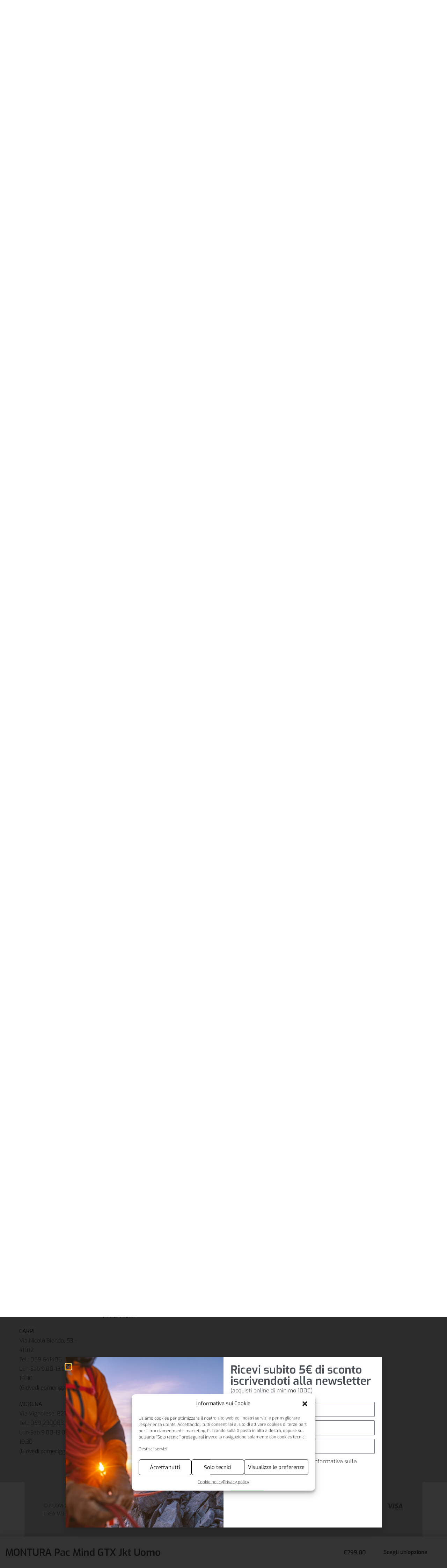

--- FILE ---
content_type: text/html; charset=UTF-8
request_url: https://www.nuoviorizzontisport.com/prodotto/montura-pac-mind-jkt-uomo/
body_size: 64561
content:
<!DOCTYPE html>
<html lang="it-IT" data-df  data-container="1440" data-xl="2" data-admin-bar="0" class="elementor-kit-1288">
<head>
<meta charset="UTF-8">
<meta name="viewport" content="width=device-width, initial-scale=1">
    <meta name="google-site-verification" content="TYroOCX8pMdFW5G4DSXzAU7ZSIOQzvybg6YvS1NtYEg" />
<link rel="profile" href="//gmpg.org/xfn/11">
<link rel="pingback" href="https://www.nuoviorizzontisport.com/xmlrpc.php">

<!-- Statistics script Complianz GDPR/CCPA -->
						<script data-category="functional">
							(function(w,d,s,l,i){w[l]=w[l]||[];w[l].push({'gtm.start':
		new Date().getTime(),event:'gtm.js'});var f=d.getElementsByTagName(s)[0],
	j=d.createElement(s),dl=l!='dataLayer'?'&l='+l:'';j.async=true;j.src=
	'https://www.googletagmanager.com/gtm.js?id='+i+dl;f.parentNode.insertBefore(j,f);
})(window,document,'script','dataLayer','GTM-NJHDK6Z');

const revokeListeners = [];
window.addRevokeListener = (callback) => {
	revokeListeners.push(callback);
};
document.addEventListener("cmplz_revoke", function (e) {
	cmplz_set_cookie('cmplz_consent_mode', 'revoked', false );
	revokeListeners.forEach((callback) => {
		callback();
	});
});

const consentListeners = [];
/**
 * Called from GTM template to set callback to be executed when user consent is provided.
 * @param callback
 */
window.addConsentUpdateListener = (callback) => {
	consentListeners.push(callback);
};
document.addEventListener("cmplz_fire_categories", function (e) {
	var consentedCategories = e.detail.categories;
	const consent = {
		'security_storage': "granted",
		'functionality_storage': "granted",
		'personalization_storage':  cmplz_in_array( 'preferences', consentedCategories ) ? 'granted' : 'denied',
		'analytics_storage':  cmplz_in_array( 'statistics', consentedCategories ) ? 'granted' : 'denied',
		'ad_storage': cmplz_in_array( 'marketing', consentedCategories ) ? 'granted' : 'denied',
		'ad_user_data': cmplz_in_array( 'marketing', consentedCategories ) ? 'granted' : 'denied',
		'ad_personalization': cmplz_in_array( 'marketing', consentedCategories ) ? 'granted' : 'denied',
	};

	//don't use automatic prefixing, as the TM template needs to be sure it's cmplz_.
	let consented = [];
	for (const [key, value] of Object.entries(consent)) {
		if (value === 'granted') {
			consented.push(key);
		}
	}
	cmplz_set_cookie('cmplz_consent_mode', consented.join(','), false );
	consentListeners.forEach((callback) => {
		callback(consent);
	});
});
						</script><meta name='robots' content='index, follow, max-image-preview:large, max-snippet:-1, max-video-preview:-1' />

<!-- Google Tag Manager for WordPress by gtm4wp.com -->
<script data-cfasync="false" data-pagespeed-no-defer>
	var gtm4wp_datalayer_name = "dataLayer";
	var dataLayer = dataLayer || [];
	const gtm4wp_use_sku_instead = 1;
	const gtm4wp_currency = 'EUR';
	const gtm4wp_product_per_impression = 15;
	const gtm4wp_clear_ecommerce = false;
</script>
<!-- End Google Tag Manager for WordPress by gtm4wp.com -->
	<!-- This site is optimized with the Yoast SEO plugin v23.7 - https://yoast.com/wordpress/plugins/seo/ -->
	<title>MONTURA Pac Mind GTX Jkt Uomo | Nuovi Orizzonti Sport</title>
	<link rel="canonical" href="https://www.nuoviorizzontisport.com/prodotto/montura-pac-mind-jkt-uomo/" />
	<meta property="og:locale" content="it_IT" />
	<meta property="og:type" content="article" />
	<meta property="og:title" content="MONTURA Pac Mind GTX Jkt Uomo | Nuovi Orizzonti Sport" />
	<meta property="og:description" content="Ripiegabile e robusta, perfetta per l’arrampicata e il running.Questa giacca con cappuccio è realizzata in tessuto GORE-TEX Paclite® Plus a due strati. La membrana traspirante con un’impermeabilità di 28.000 mm è progettata per affrontare gli ambienti più esposti. Il trattamento anti abrasioni ti protegge quando entri a contatto con rocce e altri oggetti appuntiti per [&hellip;]" />
	<meta property="og:url" content="https://www.nuoviorizzontisport.com/prodotto/montura-pac-mind-jkt-uomo/" />
	<meta property="og:site_name" content="Nuovi Orizzonti Sport" />
	<meta property="article:modified_time" content="2025-11-29T06:55:16+00:00" />
	<meta property="og:image" content="https://www.nuoviorizzontisport.com/wp-content/uploads/2024/05/ecommerce-montura-pac-mind-jkt-m-nero-blu-1-2024.jpg" />
	<meta property="og:image:width" content="1200" />
	<meta property="og:image:height" content="1200" />
	<meta property="og:image:type" content="image/jpeg" />
	<meta name="twitter:card" content="summary_large_image" />
	<meta name="twitter:label1" content="Tempo di lettura stimato" />
	<meta name="twitter:data1" content="1 minuto" />
	<script type="application/ld+json" class="yoast-schema-graph">{"@context":"https://schema.org","@graph":[{"@type":"WebPage","@id":"https://www.nuoviorizzontisport.com/prodotto/montura-pac-mind-jkt-uomo/","url":"https://www.nuoviorizzontisport.com/prodotto/montura-pac-mind-jkt-uomo/","name":"MONTURA Pac Mind GTX Jkt Uomo | Nuovi Orizzonti Sport","isPartOf":{"@id":"https://www.nuoviorizzontisport.com/#website"},"primaryImageOfPage":{"@id":"https://www.nuoviorizzontisport.com/prodotto/montura-pac-mind-jkt-uomo/#primaryimage"},"image":{"@id":"https://www.nuoviorizzontisport.com/prodotto/montura-pac-mind-jkt-uomo/#primaryimage"},"thumbnailUrl":"https://www.nuoviorizzontisport.com/wp-content/uploads/2024/05/ecommerce-montura-pac-mind-jkt-m-nero-blu-1-2024.jpg","datePublished":"2020-08-13T14:05:27+00:00","dateModified":"2025-11-29T06:55:16+00:00","breadcrumb":{"@id":"https://www.nuoviorizzontisport.com/prodotto/montura-pac-mind-jkt-uomo/#breadcrumb"},"inLanguage":"it-IT","potentialAction":[{"@type":"ReadAction","target":["https://www.nuoviorizzontisport.com/prodotto/montura-pac-mind-jkt-uomo/"]}]},{"@type":"ImageObject","inLanguage":"it-IT","@id":"https://www.nuoviorizzontisport.com/prodotto/montura-pac-mind-jkt-uomo/#primaryimage","url":"https://www.nuoviorizzontisport.com/wp-content/uploads/2024/05/ecommerce-montura-pac-mind-jkt-m-nero-blu-1-2024.jpg","contentUrl":"https://www.nuoviorizzontisport.com/wp-content/uploads/2024/05/ecommerce-montura-pac-mind-jkt-m-nero-blu-1-2024.jpg","width":1200,"height":1200},{"@type":"BreadcrumbList","@id":"https://www.nuoviorizzontisport.com/prodotto/montura-pac-mind-jkt-uomo/#breadcrumb","itemListElement":[{"@type":"ListItem","position":1,"name":"Home","item":"https://www.nuoviorizzontisport.com/"},{"@type":"ListItem","position":2,"name":"Shop","item":"https://www.nuoviorizzontisport.com/shop/"},{"@type":"ListItem","position":3,"name":"MONTURA Pac Mind GTX Jkt Uomo"}]},{"@type":"WebSite","@id":"https://www.nuoviorizzontisport.com/#website","url":"https://www.nuoviorizzontisport.com/","name":"Nuovi Orizzonti Sport","description":"Articoli per montagna a Carpi, Modena e Bologna","publisher":{"@id":"https://www.nuoviorizzontisport.com/#organization"},"potentialAction":[{"@type":"SearchAction","target":{"@type":"EntryPoint","urlTemplate":"https://www.nuoviorizzontisport.com/?s={search_term_string}"},"query-input":{"@type":"PropertyValueSpecification","valueRequired":true,"valueName":"search_term_string"}}],"inLanguage":"it-IT"},{"@type":"Organization","@id":"https://www.nuoviorizzontisport.com/#organization","name":"Nuovi Orizzonti Sport","url":"https://www.nuoviorizzontisport.com/","logo":{"@type":"ImageObject","inLanguage":"it-IT","@id":"https://www.nuoviorizzontisport.com/#/schema/logo/image/","url":"https://www.nuoviorizzontisport.com/wp-content/uploads/2020/05/logo.png","contentUrl":"https://www.nuoviorizzontisport.com/wp-content/uploads/2020/05/logo.png","width":502,"height":311,"caption":"Nuovi Orizzonti Sport"},"image":{"@id":"https://www.nuoviorizzontisport.com/#/schema/logo/image/"}}]}</script>
	<!-- / Yoast SEO plugin. -->


<link rel='dns-prefetch' href='//widget.feedaty.com' />
<link rel='dns-prefetch' href='//www.google.com' />
<link rel="alternate" type="application/rss+xml" title="Nuovi Orizzonti Sport &raquo; Feed" href="https://www.nuoviorizzontisport.com/feed/" />
<link rel="alternate" type="application/rss+xml" title="Nuovi Orizzonti Sport &raquo; Feed dei commenti" href="https://www.nuoviorizzontisport.com/comments/feed/" />
<link rel='stylesheet' id='wdp_cart-summary-css' href='https://www.nuoviorizzontisport.com/wp-content/plugins/advanced-dynamic-pricing-for-woocommerce/BaseVersion/assets/css/cart-summary.css?ver=4.9.3' type='text/css' media='all' />
<link rel='stylesheet' id='wepb-checkout-integration-css' href='https://www.nuoviorizzontisport.com/wp-content/plugins/easy-product-bundles-for-woocommerce/assets/css/checkout-integration/style.css?ver=6.2.2' type='text/css' media='all' />
<link rel='stylesheet' id='wc-ppcp-blocks-styles-css' href='https://www.nuoviorizzontisport.com/wp-content/plugins/pymntpl-paypal-woocommerce/packages/blocks/build/styles.css?ver=1.0.55' type='text/css' media='all' />
<link rel='stylesheet' id='ht_ctc_main_css-css' href='https://www.nuoviorizzontisport.com/wp-content/plugins/click-to-chat-for-whatsapp/new/inc/assets/css/main.css?ver=4.12' type='text/css' media='all' />
<link rel='stylesheet' id='wp-block-library-css' href='https://www.nuoviorizzontisport.com/wp-includes/css/dist/block-library/style.min.css?ver=6.6.4' type='text/css' media='all' />
<style id='global-styles-inline-css' type='text/css'>
:root{--wp--preset--aspect-ratio--square: 1;--wp--preset--aspect-ratio--4-3: 4/3;--wp--preset--aspect-ratio--3-4: 3/4;--wp--preset--aspect-ratio--3-2: 3/2;--wp--preset--aspect-ratio--2-3: 2/3;--wp--preset--aspect-ratio--16-9: 16/9;--wp--preset--aspect-ratio--9-16: 9/16;--wp--preset--color--black: #000000;--wp--preset--color--cyan-bluish-gray: #abb8c3;--wp--preset--color--white: #ffffff;--wp--preset--color--pale-pink: #f78da7;--wp--preset--color--vivid-red: #cf2e2e;--wp--preset--color--luminous-vivid-orange: #ff6900;--wp--preset--color--luminous-vivid-amber: #fcb900;--wp--preset--color--light-green-cyan: #7bdcb5;--wp--preset--color--vivid-green-cyan: #00d084;--wp--preset--color--pale-cyan-blue: #8ed1fc;--wp--preset--color--vivid-cyan-blue: #0693e3;--wp--preset--color--vivid-purple: #9b51e0;--wp--preset--gradient--vivid-cyan-blue-to-vivid-purple: linear-gradient(135deg,rgba(6,147,227,1) 0%,rgb(155,81,224) 100%);--wp--preset--gradient--light-green-cyan-to-vivid-green-cyan: linear-gradient(135deg,rgb(122,220,180) 0%,rgb(0,208,130) 100%);--wp--preset--gradient--luminous-vivid-amber-to-luminous-vivid-orange: linear-gradient(135deg,rgba(252,185,0,1) 0%,rgba(255,105,0,1) 100%);--wp--preset--gradient--luminous-vivid-orange-to-vivid-red: linear-gradient(135deg,rgba(255,105,0,1) 0%,rgb(207,46,46) 100%);--wp--preset--gradient--very-light-gray-to-cyan-bluish-gray: linear-gradient(135deg,rgb(238,238,238) 0%,rgb(169,184,195) 100%);--wp--preset--gradient--cool-to-warm-spectrum: linear-gradient(135deg,rgb(74,234,220) 0%,rgb(151,120,209) 20%,rgb(207,42,186) 40%,rgb(238,44,130) 60%,rgb(251,105,98) 80%,rgb(254,248,76) 100%);--wp--preset--gradient--blush-light-purple: linear-gradient(135deg,rgb(255,206,236) 0%,rgb(152,150,240) 100%);--wp--preset--gradient--blush-bordeaux: linear-gradient(135deg,rgb(254,205,165) 0%,rgb(254,45,45) 50%,rgb(107,0,62) 100%);--wp--preset--gradient--luminous-dusk: linear-gradient(135deg,rgb(255,203,112) 0%,rgb(199,81,192) 50%,rgb(65,88,208) 100%);--wp--preset--gradient--pale-ocean: linear-gradient(135deg,rgb(255,245,203) 0%,rgb(182,227,212) 50%,rgb(51,167,181) 100%);--wp--preset--gradient--electric-grass: linear-gradient(135deg,rgb(202,248,128) 0%,rgb(113,206,126) 100%);--wp--preset--gradient--midnight: linear-gradient(135deg,rgb(2,3,129) 0%,rgb(40,116,252) 100%);--wp--preset--font-size--small: 13px;--wp--preset--font-size--medium: 20px;--wp--preset--font-size--large: 36px;--wp--preset--font-size--x-large: 42px;--wp--preset--font-family--inter: "Inter", sans-serif;--wp--preset--font-family--cardo: Cardo;--wp--preset--spacing--20: 0.44rem;--wp--preset--spacing--30: 0.67rem;--wp--preset--spacing--40: 1rem;--wp--preset--spacing--50: 1.5rem;--wp--preset--spacing--60: 2.25rem;--wp--preset--spacing--70: 3.38rem;--wp--preset--spacing--80: 5.06rem;--wp--preset--shadow--natural: 6px 6px 9px rgba(0, 0, 0, 0.2);--wp--preset--shadow--deep: 12px 12px 50px rgba(0, 0, 0, 0.4);--wp--preset--shadow--sharp: 6px 6px 0px rgba(0, 0, 0, 0.2);--wp--preset--shadow--outlined: 6px 6px 0px -3px rgba(255, 255, 255, 1), 6px 6px rgba(0, 0, 0, 1);--wp--preset--shadow--crisp: 6px 6px 0px rgba(0, 0, 0, 1);}:where(.is-layout-flex){gap: 0.5em;}:where(.is-layout-grid){gap: 0.5em;}body .is-layout-flex{display: flex;}.is-layout-flex{flex-wrap: wrap;align-items: center;}.is-layout-flex > :is(*, div){margin: 0;}body .is-layout-grid{display: grid;}.is-layout-grid > :is(*, div){margin: 0;}:where(.wp-block-columns.is-layout-flex){gap: 2em;}:where(.wp-block-columns.is-layout-grid){gap: 2em;}:where(.wp-block-post-template.is-layout-flex){gap: 1.25em;}:where(.wp-block-post-template.is-layout-grid){gap: 1.25em;}.has-black-color{color: var(--wp--preset--color--black) !important;}.has-cyan-bluish-gray-color{color: var(--wp--preset--color--cyan-bluish-gray) !important;}.has-white-color{color: var(--wp--preset--color--white) !important;}.has-pale-pink-color{color: var(--wp--preset--color--pale-pink) !important;}.has-vivid-red-color{color: var(--wp--preset--color--vivid-red) !important;}.has-luminous-vivid-orange-color{color: var(--wp--preset--color--luminous-vivid-orange) !important;}.has-luminous-vivid-amber-color{color: var(--wp--preset--color--luminous-vivid-amber) !important;}.has-light-green-cyan-color{color: var(--wp--preset--color--light-green-cyan) !important;}.has-vivid-green-cyan-color{color: var(--wp--preset--color--vivid-green-cyan) !important;}.has-pale-cyan-blue-color{color: var(--wp--preset--color--pale-cyan-blue) !important;}.has-vivid-cyan-blue-color{color: var(--wp--preset--color--vivid-cyan-blue) !important;}.has-vivid-purple-color{color: var(--wp--preset--color--vivid-purple) !important;}.has-black-background-color{background-color: var(--wp--preset--color--black) !important;}.has-cyan-bluish-gray-background-color{background-color: var(--wp--preset--color--cyan-bluish-gray) !important;}.has-white-background-color{background-color: var(--wp--preset--color--white) !important;}.has-pale-pink-background-color{background-color: var(--wp--preset--color--pale-pink) !important;}.has-vivid-red-background-color{background-color: var(--wp--preset--color--vivid-red) !important;}.has-luminous-vivid-orange-background-color{background-color: var(--wp--preset--color--luminous-vivid-orange) !important;}.has-luminous-vivid-amber-background-color{background-color: var(--wp--preset--color--luminous-vivid-amber) !important;}.has-light-green-cyan-background-color{background-color: var(--wp--preset--color--light-green-cyan) !important;}.has-vivid-green-cyan-background-color{background-color: var(--wp--preset--color--vivid-green-cyan) !important;}.has-pale-cyan-blue-background-color{background-color: var(--wp--preset--color--pale-cyan-blue) !important;}.has-vivid-cyan-blue-background-color{background-color: var(--wp--preset--color--vivid-cyan-blue) !important;}.has-vivid-purple-background-color{background-color: var(--wp--preset--color--vivid-purple) !important;}.has-black-border-color{border-color: var(--wp--preset--color--black) !important;}.has-cyan-bluish-gray-border-color{border-color: var(--wp--preset--color--cyan-bluish-gray) !important;}.has-white-border-color{border-color: var(--wp--preset--color--white) !important;}.has-pale-pink-border-color{border-color: var(--wp--preset--color--pale-pink) !important;}.has-vivid-red-border-color{border-color: var(--wp--preset--color--vivid-red) !important;}.has-luminous-vivid-orange-border-color{border-color: var(--wp--preset--color--luminous-vivid-orange) !important;}.has-luminous-vivid-amber-border-color{border-color: var(--wp--preset--color--luminous-vivid-amber) !important;}.has-light-green-cyan-border-color{border-color: var(--wp--preset--color--light-green-cyan) !important;}.has-vivid-green-cyan-border-color{border-color: var(--wp--preset--color--vivid-green-cyan) !important;}.has-pale-cyan-blue-border-color{border-color: var(--wp--preset--color--pale-cyan-blue) !important;}.has-vivid-cyan-blue-border-color{border-color: var(--wp--preset--color--vivid-cyan-blue) !important;}.has-vivid-purple-border-color{border-color: var(--wp--preset--color--vivid-purple) !important;}.has-vivid-cyan-blue-to-vivid-purple-gradient-background{background: var(--wp--preset--gradient--vivid-cyan-blue-to-vivid-purple) !important;}.has-light-green-cyan-to-vivid-green-cyan-gradient-background{background: var(--wp--preset--gradient--light-green-cyan-to-vivid-green-cyan) !important;}.has-luminous-vivid-amber-to-luminous-vivid-orange-gradient-background{background: var(--wp--preset--gradient--luminous-vivid-amber-to-luminous-vivid-orange) !important;}.has-luminous-vivid-orange-to-vivid-red-gradient-background{background: var(--wp--preset--gradient--luminous-vivid-orange-to-vivid-red) !important;}.has-very-light-gray-to-cyan-bluish-gray-gradient-background{background: var(--wp--preset--gradient--very-light-gray-to-cyan-bluish-gray) !important;}.has-cool-to-warm-spectrum-gradient-background{background: var(--wp--preset--gradient--cool-to-warm-spectrum) !important;}.has-blush-light-purple-gradient-background{background: var(--wp--preset--gradient--blush-light-purple) !important;}.has-blush-bordeaux-gradient-background{background: var(--wp--preset--gradient--blush-bordeaux) !important;}.has-luminous-dusk-gradient-background{background: var(--wp--preset--gradient--luminous-dusk) !important;}.has-pale-ocean-gradient-background{background: var(--wp--preset--gradient--pale-ocean) !important;}.has-electric-grass-gradient-background{background: var(--wp--preset--gradient--electric-grass) !important;}.has-midnight-gradient-background{background: var(--wp--preset--gradient--midnight) !important;}.has-small-font-size{font-size: var(--wp--preset--font-size--small) !important;}.has-medium-font-size{font-size: var(--wp--preset--font-size--medium) !important;}.has-large-font-size{font-size: var(--wp--preset--font-size--large) !important;}.has-x-large-font-size{font-size: var(--wp--preset--font-size--x-large) !important;}
:where(.wp-block-post-template.is-layout-flex){gap: 1.25em;}:where(.wp-block-post-template.is-layout-grid){gap: 1.25em;}
:where(.wp-block-columns.is-layout-flex){gap: 2em;}:where(.wp-block-columns.is-layout-grid){gap: 2em;}
:root :where(.wp-block-pullquote){font-size: 1.5em;line-height: 1.6;}
</style>
<link rel='stylesheet' id='feedaty-rating-for-woocommerce-css' href='https://www.nuoviorizzontisport.com/wp-content/plugins/feedaty-rating-for-woocommerce/public/css/feedaty-rating-for-woocommerce-public.css?ver=1.0.26' type='text/css' media='all' />
<style id='woocommerce-inline-inline-css' type='text/css'>
.woocommerce form .form-row .required { visibility: visible; }
.woocommerce form .form-row abbr.required { visibility: visible; }
</style>
<link rel='stylesheet' id='cmplz-general-css' href='https://www.nuoviorizzontisport.com/wp-content/plugins/complianz-gdpr-premium/assets/css/cookieblocker.min.css?ver=1754385778' type='text/css' media='all' />
<link rel='stylesheet' id='netsgroup-wc-igfs-css' href='https://www.nuoviorizzontisport.com/wp-content/plugins/netsgroup-woocommerce-igfs-new/public/css/netsgroup-wc-igfs-public.css?ver=2.0.7' type='text/css' media='all' />
<link rel='stylesheet' id='woo-variation-swatches-css' href='https://www.nuoviorizzontisport.com/wp-content/plugins/woo-variation-swatches/assets/css/frontend.min.css?ver=1729850105' type='text/css' media='all' />
<style id='woo-variation-swatches-inline-css' type='text/css'>
:root {
--wvs-tick:url("data:image/svg+xml;utf8,%3Csvg filter='drop-shadow(0px 0px 2px rgb(0 0 0 / .8))' xmlns='http://www.w3.org/2000/svg'  viewBox='0 0 30 30'%3E%3Cpath fill='none' stroke='%23ffffff' stroke-linecap='round' stroke-linejoin='round' stroke-width='4' d='M4 16L11 23 27 7'/%3E%3C/svg%3E");

--wvs-cross:url("data:image/svg+xml;utf8,%3Csvg filter='drop-shadow(0px 0px 5px rgb(255 255 255 / .6))' xmlns='http://www.w3.org/2000/svg' width='72px' height='72px' viewBox='0 0 24 24'%3E%3Cpath fill='none' stroke='%23ff0000' stroke-linecap='round' stroke-width='0.6' d='M5 5L19 19M19 5L5 19'/%3E%3C/svg%3E");
--wvs-single-product-item-width:30px;
--wvs-single-product-item-height:30px;
--wvs-single-product-item-font-size:16px}
</style>
<link rel='preload' as='font' type='font/woff2' crossorigin='anonymous' id='tinvwl-webfont-font-css' href='https://www.nuoviorizzontisport.com/wp-content/plugins/ti-woocommerce-wishlist/assets/fonts/tinvwl-webfont.woff2?ver=xu2uyi'  media='all' />
<link rel='stylesheet' id='tinvwl-webfont-css' href='https://www.nuoviorizzontisport.com/wp-content/plugins/ti-woocommerce-wishlist/assets/css/webfont.min.css?ver=2.9.1' type='text/css' media='all' />
<link rel='stylesheet' id='tinvwl-css' href='https://www.nuoviorizzontisport.com/wp-content/plugins/ti-woocommerce-wishlist/assets/css/public.min.css?ver=2.9.1' type='text/css' media='all' />
<link rel="preload" as="style" onload="this.onload=null;this.rel='stylesheet';" media="all"   data-no-rel='stylesheet' id='rey-wp-style-child-css' href='https://www.nuoviorizzontisport.com/wp-content/themes/rey-child/style.css?ver=6.6.4' type='text/css' data-media='all' />
<noscript><link rel='stylesheet'  data-id='rey-wp-style-child-css' href='https://www.nuoviorizzontisport.com/wp-content/themes/rey-child/style.css?ver=6.6.4' data-type='text/css' data-media='all' />
</noscript><link rel='stylesheet' id='elementor-frontend-css' href='https://www.nuoviorizzontisport.com/wp-content/plugins/elementor/assets/css/frontend.min.css?ver=3.25.1' type='text/css' media='all' />
<link id="rey-hs-css" type="text/css" href="https://www.nuoviorizzontisport.com/wp-content/uploads/rey/hs-00f8c9c592.css?ver=3.1.1.1749041635"  rel="stylesheet" media="all"  />
<link id="rey-ds-css" type="text/css" href="https://www.nuoviorizzontisport.com/wp-content/uploads/rey/ds-30af3af0b1.css?ver=3.1.1.1730123455" data-noptimize="" data-no-optimize="1" data-pagespeed-no-defer="" data-pagespeed-no-transform="" data-minify="1" rel="preload" as="style" onload="this.onload=null;this.rel='stylesheet';" media="all"  />
<noscript><link rel="stylesheet" href="https://www.nuoviorizzontisport.com/wp-content/uploads/rey/ds-30af3af0b1.css" data-no-minify="1"></noscript>
<link rel='stylesheet' id='widget-image-css' href='https://www.nuoviorizzontisport.com/wp-content/plugins/elementor/assets/css/widget-image.min.css?ver=3.25.1' type='text/css' media='all' />
<link rel='stylesheet' id='widget-heading-css' href='https://www.nuoviorizzontisport.com/wp-content/plugins/elementor/assets/css/widget-heading.min.css?ver=3.25.1' type='text/css' media='all' />
<link rel='stylesheet' id='widget-text-editor-css' href='https://www.nuoviorizzontisport.com/wp-content/plugins/elementor/assets/css/widget-text-editor.min.css?ver=3.25.1' type='text/css' media='all' />
<link rel='stylesheet' id='widget-form-css' href='https://www.nuoviorizzontisport.com/wp-content/plugins/elementor-pro/assets/css/widget-form.min.css?ver=3.25.0' type='text/css' media='all' />
<link rel='stylesheet' id='elementor-icons-css' href='https://www.nuoviorizzontisport.com/wp-content/plugins/elementor/assets/lib/eicons/css/elementor-icons.min.css?ver=5.31.0' type='text/css' media='all' />
<link rel='stylesheet' id='swiper-css' href='https://www.nuoviorizzontisport.com/wp-content/plugins/elementor/assets/lib/swiper/v8/css/swiper.min.css?ver=8.4.5' type='text/css' media='all' />
<link rel='stylesheet' id='e-swiper-css' href='https://www.nuoviorizzontisport.com/wp-content/plugins/elementor/assets/css/conditionals/e-swiper.min.css?ver=3.25.1' type='text/css' media='all' />
<link rel='stylesheet' id='elementor-post-1288-css' href='https://www.nuoviorizzontisport.com/wp-content/uploads/elementor/css/post-1288.css?ver=1730208327' type='text/css' media='all' />
<link rel='stylesheet' id='font-awesome-5-all-css' href='https://www.nuoviorizzontisport.com/wp-content/plugins/elementor/assets/lib/font-awesome/css/all.min.css?ver=3.25.1' type='text/css' media='all' />
<link rel='stylesheet' id='font-awesome-4-shim-css' href='https://www.nuoviorizzontisport.com/wp-content/plugins/elementor/assets/lib/font-awesome/css/v4-shims.min.css?ver=3.25.1' type='text/css' media='all' />
<link rel='stylesheet' id='elementor-post-41136-css' href='https://www.nuoviorizzontisport.com/wp-content/uploads/elementor/css/post-41136.css?ver=1730208328' type='text/css' media='all' />
<link rel='stylesheet' id='elementor-post-2598-css' href='https://www.nuoviorizzontisport.com/wp-content/uploads/elementor/css/post-2598.css?ver=1749451384' type='text/css' media='all' />
<link rel='stylesheet' id='wc-ppcp-style-css' href='https://www.nuoviorizzontisport.com/wp-content/plugins/pymntpl-paypal-woocommerce/build/css/styles.css?ver=1.0.55' type='text/css' media='all' />
<link rel='stylesheet' id='elementor-post-97-css' href='https://www.nuoviorizzontisport.com/wp-content/uploads/elementor/css/post-97.css?ver=1764574904' type='text/css' media='all' />
<link rel="stylesheet" onload="this.onload=null;this.media='all';" media="print"  data-noptimize="" data-no-optimize="1" data-pagespeed-no-defer="" data-pagespeed-no-transform="" data-minify="1" data-no-rel='stylesheet' id='elementor-post-293-css' href='https://www.nuoviorizzontisport.com/wp-content/uploads/elementor/css/post-293.css?ver=1746204174' type='text/css' data-media='all' />
<noscript><link rel='stylesheet' data-noptimize="" data-no-optimize="1" data-pagespeed-no-defer="" data-pagespeed-no-transform="" data-minify="1" data-id='elementor-post-293-css' href='https://www.nuoviorizzontisport.com/wp-content/uploads/elementor/css/post-293.css?ver=1746204174' data-type='text/css' data-media='all' />
</noscript><link rel='stylesheet' id='google-fonts-1-css' href='https://fonts.googleapis.com/css?family=Roboto%3A100%2C100italic%2C200%2C200italic%2C300%2C300italic%2C400%2C400italic%2C500%2C500italic%2C600%2C600italic%2C700%2C700italic%2C800%2C800italic%2C900%2C900italic%7CRoboto+Slab%3A100%2C100italic%2C200%2C200italic%2C300%2C300italic%2C400%2C400italic%2C500%2C500italic%2C600%2C600italic%2C700%2C700italic%2C800%2C800italic%2C900%2C900italic&#038;display=auto&#038;ver=6.6.4' type='text/css' media='all' />
<link rel='stylesheet' id='elementor-icons-shared-0-css' href='https://www.nuoviorizzontisport.com/wp-content/plugins/elementor/assets/lib/font-awesome/css/fontawesome.min.css?ver=5.15.3' type='text/css' media='all' />
<link rel='stylesheet' id='elementor-icons-fa-regular-css' href='https://www.nuoviorizzontisport.com/wp-content/plugins/elementor/assets/lib/font-awesome/css/regular.min.css?ver=5.15.3' type='text/css' media='all' />
<link rel='stylesheet' id='wdp_pricing-table-css' href='https://www.nuoviorizzontisport.com/wp-content/plugins/advanced-dynamic-pricing-for-woocommerce/BaseVersion/assets/css/pricing-table.css?ver=4.9.3' type='text/css' media='all' />
<link rel='stylesheet' id='wdp_deals-table-css' href='https://www.nuoviorizzontisport.com/wp-content/plugins/advanced-dynamic-pricing-for-woocommerce/BaseVersion/assets/css/deals-table.css?ver=4.9.3' type='text/css' media='all' />
<link rel="preconnect" href="https://fonts.gstatic.com/" crossorigin><script type="text/template" id="tmpl-variation-template">

	<# if( data.variation.variation_description ){ #>
		<div class="woocommerce-variation-description">{{{ data.variation.variation_description }}}</div>
	<# } #>

	<# if( data.variation.price_html ){ #>
		<div class="woocommerce-variation-price">{{{ data.variation.price_html }}}</div>
	<# } #>

	<# if( data.variation.availability_html ){ #>
		<div class="woocommerce-variation-availability">{{{ data.variation.availability_html }}}</div>
	<# } #>
</script>

<script type="text/template" id="tmpl-unavailable-variation-template">
	<p>Questo prodotto non è disponibile. Scegli un&#039;altra combinazione.</p>
</script>
<script type="text/javascript" src="https://www.nuoviorizzontisport.com/wp-includes/js/jquery/jquery.min.js?ver=3.7.1" id="jquery-core-js"></script>
<script type="text/javascript" src="https://www.nuoviorizzontisport.com/wp-includes/js/jquery/jquery-migrate.min.js?ver=3.4.1" id="jquery-migrate-js"></script>
<script type="text/javascript" src="https://www.nuoviorizzontisport.com/wp-content/plugins/recaptcha-woo/js/rcfwc.js?ver=1.0" id="rcfwc-js-js" defer="defer" data-wp-strategy="defer"></script>
<script data-service="google-recaptcha" data-category="marketing" type="text/plain" data-cmplz-src="https://www.google.com/recaptcha/api.js?explicit&amp;hl=it_IT" id="recaptcha-js" defer="defer" data-wp-strategy="defer"></script>
<script type="text/javascript" defer src="https://www.nuoviorizzontisport.com/wp-content/plugins/rey-core/assets/js/woocommerce/blockui.js?ver=3.1.1" id="jquery-blockui-js" data-wp-strategy="defer"></script>
<script type="text/javascript" id="wc-add-to-cart-js-extra">
/* <![CDATA[ */
var wc_add_to_cart_params = {"ajax_url":"\/wp-admin\/admin-ajax.php","wc_ajax_url":"\/?wc-ajax=%%endpoint%%","i18n_view_cart":"Visualizza carrello","cart_url":"https:\/\/www.nuoviorizzontisport.com\/carrello\/","is_cart":"","cart_redirect_after_add":""};
/* ]]> */
</script>
<script type="text/javascript" src="https://www.nuoviorizzontisport.com/wp-content/plugins/woocommerce/assets/js/frontend/add-to-cart.min.js?ver=9.3.3" id="wc-add-to-cart-js" defer="defer" data-wp-strategy="defer"></script>
<script type="text/javascript" defer src="https://www.nuoviorizzontisport.com/wp-content/plugins/woocommerce/assets/js/js-cookie/js.cookie.min.js?ver=2.1.4-wc.9.3.3" id="js-cookie-js" data-wp-strategy="defer"></script>
<script type="text/javascript" id="woocommerce-js-extra">
/* <![CDATA[ */
var woocommerce_params = {"ajax_url":"\/wp-admin\/admin-ajax.php","wc_ajax_url":"\/?wc-ajax=%%endpoint%%"};
/* ]]> */
</script>
<script type="text/javascript" src="https://www.nuoviorizzontisport.com/wp-content/plugins/woocommerce/assets/js/frontend/woocommerce.min.js?ver=9.3.3" id="woocommerce-js" defer="defer" data-wp-strategy="defer"></script>
<script type="text/javascript" src="https://www.nuoviorizzontisport.com/wp-content/plugins/netsgroup-woocommerce-igfs-new/public/js/netsgroup-wc-igfs-public.js?ver=2.0.7" id="netsgroup-wc-igfs-js"></script>
<script type="text/javascript" src="https://www.nuoviorizzontisport.com/wp-content/plugins/elementor/assets/lib/font-awesome/js/v4-shims.min.js?ver=3.25.1" id="font-awesome-4-shim-js"></script>
<script type="text/javascript" async src="https://js.klarna.com/web-sdk/v1/klarna.js?ver=6.6.4" id="klarna_onsite_messaging_sdk-js" data-environment=production data-client-id='klarna_live_client_VkxrcCU1bEI_Ki94Nj9EVi9QRTY5aUwzVTg1bnNNZ2osN2E3YjYyODAtZGU1Yy00NmUwLWJlMjUtNmJmNDQzYThkNDRlLDEsamdsU3VvaXI1cEhCb01mRVVjbjh2dkNDRExDSFFacSszZ2dNR3Q2eVE0ND0'></script>
<script type="text/javascript" id="wdp_deals-js-extra">
/* <![CDATA[ */
var script_data = {"ajaxurl":"https:\/\/www.nuoviorizzontisport.com\/wp-admin\/admin-ajax.php","js_init_trigger":""};
/* ]]> */
</script>
<script type="text/javascript" src="https://www.nuoviorizzontisport.com/wp-content/plugins/advanced-dynamic-pricing-for-woocommerce/BaseVersion/assets/js/frontend.js?ver=4.9.3" id="wdp_deals-js"></script>
<link rel="https://api.w.org/" href="https://www.nuoviorizzontisport.com/wp-json/" /><link rel="alternate" title="JSON" type="application/json" href="https://www.nuoviorizzontisport.com/wp-json/wp/v2/product/4223" /><link rel="EditURI" type="application/rsd+xml" title="RSD" href="https://www.nuoviorizzontisport.com/xmlrpc.php?rsd" />
<meta name="generator" content="WordPress 6.6.4" />
<meta name="generator" content="WooCommerce 9.3.3" />
<link rel='shortlink' href='https://www.nuoviorizzontisport.com/?p=4223' />
<link rel="alternate" title="oEmbed (JSON)" type="application/json+oembed" href="https://www.nuoviorizzontisport.com/wp-json/oembed/1.0/embed?url=https%3A%2F%2Fwww.nuoviorizzontisport.com%2Fprodotto%2Fmontura-pac-mind-jkt-uomo%2F" />
<link rel="alternate" title="oEmbed (XML)" type="text/xml+oembed" href="https://www.nuoviorizzontisport.com/wp-json/oembed/1.0/embed?url=https%3A%2F%2Fwww.nuoviorizzontisport.com%2Fprodotto%2Fmontura-pac-mind-jkt-uomo%2F&#038;format=xml" />
			<style>.cmplz-hidden {
					display: none !important;
				}</style>
<!-- Google Tag Manager for WordPress by gtm4wp.com -->
<!-- GTM Container placement set to off -->
<script data-cfasync="false" data-pagespeed-no-defer type="text/javascript">
	var dataLayer_content = {"visitorLoginState":"logged-out","visitorType":"visitor-logged-out","visitorUsername":"","pagePostType":"product","pagePostType2":"single-product","productRatingCounts":[],"productAverageRating":0,"productReviewCount":0,"productType":"variable","productIsVariable":1};
	dataLayer.push( dataLayer_content );
</script>
<script>
	console.warn && console.warn("[GTM4WP] Google Tag Manager container code placement set to OFF !!!");
	console.warn && console.warn("[GTM4WP] Data layer codes are active but GTM container must be loaded using custom coding !!!");
</script>
<!-- End Google Tag Manager for WordPress by gtm4wp.com -->	<noscript><style>
		.woocommerce ul.products li.product.is-animated-entry {opacity: 1;transform: none;}
		.woocommerce div.product .woocommerce-product-gallery:after {display: none;}
		.woocommerce div.product .woocommerce-product-gallery .woocommerce-product-gallery__wrapper {opacity: 1}
	</style></noscript>
		<noscript><style>.woocommerce-product-gallery{ opacity: 1 !important; }</style></noscript>
	<meta name="generator" content="Elementor 3.25.1; features: additional_custom_breakpoints, e_optimized_control_loading; settings: css_print_method-external, google_font-enabled, font_display-auto">
<link rel="preload" as="image" type="image/jpeg" href="https://www.nuoviorizzontisport.com/wp-content/uploads/2024/05/ecommerce-montura-pac-mind-jkt-m-nero-blu-1-2024-800x800.jpg"/>        <style type="text/css">
            .wdp_bulk_table_content .wdp_pricing_table_caption { color: #6d6d6d ! important} .wdp_bulk_table_content table thead td { color: #6d6d6d ! important} .wdp_bulk_table_content table thead td { background-color: #efefef ! important} .wdp_bulk_table_content table tbody td { color: #6d6d6d ! important} .wdp_bulk_table_content table tbody td { background-color: #ffffff ! important} .wdp_bulk_table_content .wdp_pricing_table_footer { color: #6d6d6d ! important}        </style>
        			<script data-service="facebook" data-category="marketing"  type="text/plain">
				!function(f,b,e,v,n,t,s){if(f.fbq)return;n=f.fbq=function(){n.callMethod?
					n.callMethod.apply(n,arguments):n.queue.push(arguments)};if(!f._fbq)f._fbq=n;
					n.push=n;n.loaded=!0;n.version='2.0';n.queue=[];t=b.createElement(e);t.async=!0;
					t.src=v;s=b.getElementsByTagName(e)[0];s.parentNode.insertBefore(t,s)}(window,
					document,'script','https://connect.facebook.net/en_US/fbevents.js');
			</script>
			<!-- WooCommerce Facebook Integration Begin -->
			<script data-service="facebook" data-category="marketing"  type="text/plain">

				fbq('init', '359204901746353', {}, {
    "agent": "woocommerce-9.3.3-3.2.10"
});

				fbq( 'track', 'PageView', {
    "source": "woocommerce",
    "version": "9.3.3",
    "pluginVersion": "3.2.10"
} );

				document.addEventListener( 'DOMContentLoaded', function() {
					// Insert placeholder for events injected when a product is added to the cart through AJAX.
					document.body.insertAdjacentHTML( 'beforeend', '<div class=\"wc-facebook-pixel-event-placeholder\"></div>' );
				}, false );

			</script>
			<!-- WooCommerce Facebook Integration End -->
						<style>
				.e-con.e-parent:nth-of-type(n+4):not(.e-lazyloaded):not(.e-no-lazyload),
				.e-con.e-parent:nth-of-type(n+4):not(.e-lazyloaded):not(.e-no-lazyload) * {
					background-image: none !important;
				}
				@media screen and (max-height: 1024px) {
					.e-con.e-parent:nth-of-type(n+3):not(.e-lazyloaded):not(.e-no-lazyload),
					.e-con.e-parent:nth-of-type(n+3):not(.e-lazyloaded):not(.e-no-lazyload) * {
						background-image: none !important;
					}
				}
				@media screen and (max-height: 640px) {
					.e-con.e-parent:nth-of-type(n+2):not(.e-lazyloaded):not(.e-no-lazyload),
					.e-con.e-parent:nth-of-type(n+2):not(.e-lazyloaded):not(.e-no-lazyload) * {
						background-image: none !important;
					}
				}
			</style>
			<style id='wp-fonts-local' type='text/css'>
@font-face{font-family:Inter;font-style:normal;font-weight:300 900;font-display:fallback;src:url('https://www.nuoviorizzontisport.com/wp-content/plugins/woocommerce/assets/fonts/Inter-VariableFont_slnt,wght.woff2') format('woff2');font-stretch:normal;}
@font-face{font-family:Cardo;font-style:normal;font-weight:400;font-display:fallback;src:url('https://www.nuoviorizzontisport.com/wp-content/plugins/woocommerce/assets/fonts/cardo_normal_400.woff2') format('woff2');}
</style>
<link rel="icon" href="https://www.nuoviorizzontisport.com/wp-content/uploads/2020/07/cropped-favicon-32x32.png" sizes="32x32" />
<link rel="icon" href="https://www.nuoviorizzontisport.com/wp-content/uploads/2020/07/cropped-favicon-192x192.png" sizes="192x192" />
<link rel="apple-touch-icon" href="https://www.nuoviorizzontisport.com/wp-content/uploads/2020/07/cropped-favicon-180x180.png" />
<meta name="msapplication-TileImage" content="https://www.nuoviorizzontisport.com/wp-content/uploads/2020/07/cropped-favicon-270x270.png" />
		<style type="text/css" id="wp-custom-css">
			.disabled {display:none !important}

@media screen and (max-width:768px)
{
	section[data-id=ef6c6ae]{display:none}
	section[data-id=d81424e]{display:none}
	section[data-id=cba0f13]{display:none}
	.elementor-element-919b41b {display:none}
}

.coverSkew-slide {overflow:hidden !important}

.ht-ctc-chat {z-index:10 !important}

.woocommerce-cart .wc-proceed-to-checkout a.button.checkout-button{
	    background-color: var(--accent-color);
    color: white;
}

/* reverse product summary 
@media screen and (max-width: 767px) {
  .rey-productSummary {
        display: flex;
    flex-direction: column-reverse;
}
  }*/



@media screen and (max-width: 992px) {
	.elementor-1205 .elementor-element.elementor-element-8f1a5f6 {
        margin-top: 15%;
    }
}

@media screen and (max-width: 480px) {
	.elementor-1205 .elementor-element.elementor-element-8f1a5f6 {
        margin-top: 20%;
    }
	
}
/* Maximum height */
@media (max-height: 800px) {
  .rey-accountPanel-wrapper[data-layout=drop].--is-open .rey-accountPanel {
		padding-bottom: 1.875rem;
    height: 70vh;
    overflow: scroll;
	}
	.rey-header-dropPanel .rey-header-dropPanel-content:before {
    content: "";
    box-shadow: var(--submenu-box-shadow, 0 .75rem 1.75rem rgba(0, 0, 0, .09));
    background-color: var(--body-bg-color);
    position: absolute;
    width: 100%;
    height: 100vh;
    top: 0;
    border-radius: var(--submenus-radius, 0);
    left: 0;
}
}

.woo-variation-swatches .variable-items-wrapper {margin-bottom:32px}


.reset_variations {display:relative;background:#000;color:#fff;border-radius:20px;padding:4px;margin-top:16px}
.reset_variations:hover {color:#D70000}
.reset_variations::before {content:'Svuota la selezione per rivedere tutti i colori e le relative taglie disponibili';position:absolute;color:#000;font-size:12px;transform:translateY(-110%)}

.variations_form {margin-top:48px;position:relative}
.variations_form::before {content:'Seleziona colore e taglia per vedere l’immagine della variante preferita';position:absolute;color:#000;font-size:14px;transform:translateY(-110%);color:#D70000}

@media (max-width: 767px) {
  div.product form.cart :is(th.value, td.value) .reset_variations {
    display: inline-block;
    padding: 0 !important;
  }
	.variations_form {margin-top:64px;position:relative}
}
#cmplz-manage-consent .cmplz-manage-consent {right:auto !important;left:40 !important}

.rosso {color:red}
		</style>
		<style id="reycore-inline-styles" data-noptimize="" data-no-optimize="1" data-pagespeed-no-defer="" data-pagespeed-no-transform="" data-minify="1">:root{--rey-container-spacing:70px;--main-gutter-size:70px;--body-bg-color:#ffffff;--neutral-hue:210;--blog-columns:1;--sidebar-size:25%;--post-align-wide-size:25vw;--woocommerce-products-gutter:2px;--woocommerce-sidebar-size:16%;--woocommerce-thumbnails-padding-top:0px;--woocommerce-thumbnails-padding-right:0px;--woocommerce-thumbnails-padding-bottom:0px;--woocommerce-thumbnails-padding-left:0px;--woocommerce-summary-size:45%;--woocommerce-summary-padding:0px;--star-rating-color:#ff4545;}.woocommerce-store-notice .woocommerce-store-notice-content{min-height:32px;}@media (min-width: 768px) and (max-width: 1025px){:root{--rey-container-spacing:15px;--main-gutter-size:15px;--blog-columns:1;--woocommerce-products-gutter:10px;--woocommerce-summary-padding:0px;}}@media (max-width: 767px){:root{--rey-container-spacing:15px;--main-gutter-size:15px;--blog-columns:1;--woocommerce-products-gutter:10px;--woocommerce-summary-padding:0px;}}@font-face { font-family:'Exo';font-style:italic;font-weight:300;font-display:swap;src:url(https://www.nuoviorizzontisport.com/wp-content/fonts/exo/b72debb09004b7f9) format('woff');}@font-face { font-family:'Exo';font-style:italic;font-weight:600;font-display:swap;src:url(https://www.nuoviorizzontisport.com/wp-content/fonts/exo/96a42a6e6dabc977) format('woff');}@font-face { font-family:'Exo';font-style:italic;font-weight:700;font-display:swap;src:url(https://www.nuoviorizzontisport.com/wp-content/fonts/exo/e23a565d9ff29ca9) format('woff');}@font-face { font-family:'Exo';font-style:italic;font-weight:800;font-display:swap;src:url(https://www.nuoviorizzontisport.com/wp-content/fonts/exo/edac838d5f77abb3) format('woff');}@font-face { font-family:'Exo';font-style:normal;font-weight:300;font-display:swap;src:url(https://www.nuoviorizzontisport.com/wp-content/fonts/exo/9fa163183d773d9e) format('woff');}@font-face { font-family:'Exo';font-style:normal;font-weight:400;font-display:swap;src:url(https://www.nuoviorizzontisport.com/wp-content/fonts/exo/b7548f34c868c636) format('woff');}@font-face { font-family:'Exo';font-style:normal;font-weight:600;font-display:swap;src:url(https://www.nuoviorizzontisport.com/wp-content/fonts/exo/cdabff0d45469003) format('woff');}@font-face { font-family:'Exo';font-style:normal;font-weight:700;font-display:swap;src:url(https://www.nuoviorizzontisport.com/wp-content/fonts/exo/8cf93325390db80b) format('woff');}@font-face { font-family:'Exo';font-style:normal;font-weight:800;font-display:swap;src:url(https://www.nuoviorizzontisport.com/wp-content/fonts/exo/1da316afe65944d3) format('woff');}@font-face { font-family:'Rey Primary';font-style:italic;font-weight:300;font-display:swap;src:url(https://www.nuoviorizzontisport.com/wp-content/fonts/exo/b72debb09004b7f9) format('woff');}@font-face { font-family:'Rey Primary';font-style:italic;font-weight:600;font-display:swap;src:url(https://www.nuoviorizzontisport.com/wp-content/fonts/exo/96a42a6e6dabc977) format('woff');}@font-face { font-family:'Rey Primary';font-style:italic;font-weight:700;font-display:swap;src:url(https://www.nuoviorizzontisport.com/wp-content/fonts/exo/e23a565d9ff29ca9) format('woff');}@font-face { font-family:'Rey Primary';font-style:italic;font-weight:800;font-display:swap;src:url(https://www.nuoviorizzontisport.com/wp-content/fonts/exo/edac838d5f77abb3) format('woff');}@font-face { font-family:'Rey Primary';font-style:normal;font-weight:300;font-display:swap;src:url(https://www.nuoviorizzontisport.com/wp-content/fonts/exo/9fa163183d773d9e) format('woff');}@font-face { font-family:'Rey Primary';font-style:normal;font-weight:400;font-display:swap;src:url(https://www.nuoviorizzontisport.com/wp-content/fonts/exo/b7548f34c868c636) format('woff');}@font-face { font-family:'Rey Primary';font-style:normal;font-weight:600;font-display:swap;src:url(https://www.nuoviorizzontisport.com/wp-content/fonts/exo/cdabff0d45469003) format('woff');}@font-face { font-family:'Rey Primary';font-style:normal;font-weight:700;font-display:swap;src:url(https://www.nuoviorizzontisport.com/wp-content/fonts/exo/8cf93325390db80b) format('woff');}@font-face { font-family:'Rey Primary';font-style:normal;font-weight:800;font-display:swap;src:url(https://www.nuoviorizzontisport.com/wp-content/fonts/exo/1da316afe65944d3) format('woff');}@media (max-width: 1024px) {			:root {				--nav-breakpoint-desktop: none;				--nav-breakpoint-mobile: flex;			}		} :root{--primary-ff:Exo, "Helvetica Neue", Helvetica, Arial, sans-serif;--body-font-family: var(--primary-ff);--body-font-weight: 300;--accent-color:#212529;--accent-hover-color:#000000;--accent-text-color:#fff;} :root {					--container-max-width: var(--site-width, 100vw);			} .rey-mainMenu--desktop .menu-item.menu-item-has-children.menu-item-1486 {--ec-max-width:800px;} .rey-mainMenu--desktop .menu-item.menu-item-has-children.menu-item-544 {--ec-max-width:800px;} :root{ --woocommerce-grid-columns:4; } @media(min-width: 768px) and (max-width: 1024px){:root{ --woocommerce-grid-columns:2; }} @media(max-width: 767px){:root{ --woocommerce-grid-columns:2; }}     </style><style id="rey-lazy-bg">.rey-js .elementor-element.rey-lazyBg, .rey-js .elementor-element.rey-lazyBg > .elementor-widget-container, .rey-js .elementor-element.rey-lazyBg > .elementor-widget-wrap { background-image: none !important; }</style><script type="text/javascript">
    (function(c,l,a,r,i,t,y){
        c[a]=c[a]||function(){(c[a].q=c[a].q||[]).push(arguments)};
        t=l.createElement(r);t.async=1;t.src="https://www.clarity.ms/tag/"+i;
        y=l.getElementsByTagName(r)[0];y.parentNode.insertBefore(t,y);
    })(window, document, "clarity", "script", "q7jdknqp02");
</script>
</head>

<body data-rsssl=1 data-cmplz=2 class="product-template-default single single-product postid-4223 wp-custom-logo theme-rey woocommerce woocommerce-page woocommerce-no-js woo-variation-swatches wvs-behavior-hide wvs-theme-rey-child wvs-show-label wvs-tooltip tinvwl-theme-style rey-no-js ltr --fixed-header woo-variation-swatches-stylesheet-disabled elementor-default elementor-kit-1288 rey-cwidth--full --no-acc-focus single-skin--default --gallery-vertical elementor-opt r-notices" data-id="4223" itemtype="https://schema.org/WebPage" itemscope="itemscope">


	<div id="page" class="rey-siteWrapper ">

		
<div class="rey-overlay rey-overlay--site" style="opacity:0;"></div>

		
<header class="rey-siteHeader rey-siteHeader--custom rey-siteHeader--97 header-pos--fixed --not-mobile --loading-fixed-desktop --fixed-shrinking" >

			<div data-elementor-type="wp-post" data-elementor-id="97" class="elementor elementor-97" data-elementor-post-type="rey-global-sections" data-elementor-gstype="header" data-page-el-selector="body.elementor-page-97">
				<div class="e-con-top elementor-element elementor-element-829bd17 elementor-hidden-desktop elementor-hidden-tablet elementor-hidden-mobile e-flex e-con-boxed e-con e-parent" data-id="829bd17" data-element_type="container" data-settings="{&quot;background_background&quot;:&quot;classic&quot;}">
					<div class="e-con-inner">
				<div class="elementor-element elementor-element-04b043f elementor-widget elementor-widget-text-editor" data-id="04b043f" data-element_type="widget" data-widget_type="text-editor.default">
				<div class="elementor-widget-container">
							<p><strong>BLACK WEEKEND: -20% SU TUTTO</strong></p>						</div>
				</div>
					</div>
				</div>
		<div class="e-con-top elementor-element elementor-element-208254e e-flex e-con-boxed e-con e-parent" data-id="208254e" data-element_type="container" data-settings="{&quot;background_background&quot;:&quot;classic&quot;}">
					<div class="e-con-inner">
				<div class="elementor-element elementor-element-7e0217e elementor-widget__width-auto elementor-hidden-mobile elementor-widget elementor-widget-button" data-id="7e0217e" data-element_type="widget" data-widget_type="button.default">
				<div class="elementor-widget-container">
							<div class="elementor-button-wrapper">
					<a class="elementor-button elementor-button-link elementor-size-sm" href="#elementor-action%3Aaction%3Dpopup%3Aopen%26settings%3DeyJpZCI6IjI1OTgiLCJ0b2dnbGUiOmZhbHNlfQ%3D%3D">
						<span class="elementor-button-content-wrapper">
									<span class="elementor-button-text">Iscriviti alla newsletter: 5€ di sconto per te</span>
					</span>
					</a>
				</div>
						</div>
				</div>
				<div class="elementor-element elementor-element-efa2a2e elementor-widget__width-auto elementor-widget elementor-widget-text-editor" data-id="efa2a2e" data-element_type="widget" data-widget_type="text-editor.default">
				<div class="elementor-widget-container">
							<p>Spedizione gratuita per acquisti superiori a 79 €</p>						</div>
				</div>
				<div class="elementor-element elementor-element-5edf054 elementor-widget__width-auto elementor-hidden-mobile elementor-widget elementor-widget-button" data-id="5edf054" data-element_type="widget" data-widget_type="button.default">
				<div class="elementor-widget-container">
							<div class="elementor-button-wrapper">
					<a class="elementor-button elementor-button-link elementor-size-sm" href="https://www.nuoviorizzontisport.com/contattaci/">
						<span class="elementor-button-content-wrapper">
									<span class="elementor-button-text">Servizio clienti</span>
					</span>
					</a>
				</div>
						</div>
				</div>
					</div>
				</div>
		<div class="e-con-top elementor-element elementor-element-7d0f615 elementor-hidden-desktop elementor-hidden-tablet elementor-hidden-mobile e-flex e-con-boxed e-con e-parent" data-id="7d0f615" data-element_type="container" data-settings="{&quot;background_background&quot;:&quot;classic&quot;}">
					<div class="e-con-inner">
				<div class="elementor-element elementor-element-5c5d2d6 elementor-widget__width-auto elementor-widget elementor-widget-text-editor" data-id="5c5d2d6" data-element_type="widget" data-widget_type="text-editor.default">
				<div class="elementor-widget-container">
							<p>CALZINI THE NORTH FACE IN OMAGGIO PER OGNI ORDINE SUPERIORE A 99€ (GIFT CARD ESCLUSE)</p>						</div>
				</div>
					</div>
				</div>
		<div class="e-con-top elementor-element elementor-element-9ebab3f e-con-full news-wrapper e-flex e-con e-parent" data-id="9ebab3f" data-element_type="container" data-settings="{&quot;background_background&quot;:&quot;classic&quot;}">
				<div class="elementor-element elementor-element-e30e99e marquee elementor-widget elementor-widget-heading" data-id="e30e99e" data-element_type="widget" data-widget_type="heading.default">
				<div class="elementor-widget-container">
			<h2 class="elementor-heading-title elementor-size-default">All’interno del sito è presente una selezione parziale degli articoli presenti nei negozi. Non trovi qualcosa? Fai un salto nel punto vendita più vicino a te oppure contattaci per verificare la disponibilità del prodotto che stai cercando!&nbsp;&nbsp;
All’interno del sito è presente una selezione parziale degli articoli presenti nei negozi. Non trovi qualcosa? Fai un salto nel punto vendita più vicino a te oppure contattaci per verificare la disponibilità del prodotto che stai cercando!&nbsp;&nbsp;</h2>		</div>
				</div>
				<div class="elementor-element elementor-element-4362d34 elementor-hidden-desktop elementor-hidden-tablet elementor-hidden-mobile elementor-widget elementor-widget-html" data-id="4362d34" data-element_type="widget" data-widget_type="html.default">
				<div class="elementor-widget-container">
			<style>
    .marquee {
        display: flex;
        overflow: hidden;
    }

    .marquee h2 {
        font-size: 12px !important;
        white-space: nowrap;
    }
    
</style>


<script>
function Marquee(selector, speed) {
  const parent = document.querySelector(selector);
  const clone = parent.innerHTML;
  let i = 0;
  parent.innerHTML += clone;

  setInterval(() => {
    i += speed;
    if (i >= parent.children[0].clientWidth) i = 0;
    parent.children[0].style.marginLeft = `-${i}px`;
  }, 0);
}

window.addEventListener('load', () => Marquee('.marquee', .10));
</script>
		</div>
				</div>
				</div>
				<section class="elementor-section elementor-top-section elementor-element elementor-element-6fa4c92 elementor-section-content-middle elementor-section-full_width rey-section-bg--classic elementor-section-height-default elementor-section-height-default" data-id="6fa4c92" data-element_type="section" data-settings="{&quot;background_background&quot;:&quot;classic&quot;}">
						<div class="elementor-container elementor-column-gap-no">
					<div class="elementor-column elementor-col-100 elementor-top-column elementor-element elementor-element-6131dfb" data-id="6131dfb" data-element_type="column">
			<div class="elementor-column-wrap--6131dfb elementor-widget-wrap elementor-element-populated">
						<div class="elementor-element elementor-element-e6385bd elementor-widget__width-auto --il--left elementor-widget elementor-widget-reycore-header-logo" data-id="e6385bd" data-element_type="widget" data-widget_type="reycore-header-logo.default">
				<div class="elementor-widget-container">
			
<div class="rey-logoWrapper">

	
        <div class="rey-siteLogo">
			<a href="https://www.nuoviorizzontisport.com/" data-no-lazy="1" data-skip-lazy="1" class="no-lazy custom-logo-link" rel="home" itemprop="url"><img width="502" height="311" src="https://www.nuoviorizzontisport.com/wp-content/uploads/2020/05/logo.png" data-no-lazy="1" data-skip-lazy="1" class="no-lazy custom-logo" alt="Nuovi Orizzonti Sport" loading="eager" decoding="async" srcset="https://www.nuoviorizzontisport.com/wp-content/uploads/2020/05/logo.png 502w, https://www.nuoviorizzontisport.com/wp-content/uploads/2020/05/logo-500x311.png 500w, https://www.nuoviorizzontisport.com/wp-content/uploads/2020/05/logo-300x186.png 300w" sizes="(max-width: 502px) 100vw, 502px" /></a>		</div>

    </div>
<!-- .rey-logoWrapper -->
		</div>
				</div>
				<div class="elementor-element elementor-element-0968131 elementor-widget__width-auto --il--left --il--tablet-left --il--mobile-left --icons-start --submenu-display-collapsed --tap-open --panel-dir--left elementor-widget elementor-widget-reycore-header-navigation" data-id="0968131" data-element_type="widget" data-widget_type="reycore-header-navigation.default">
				<div class="elementor-widget-container">
			
<button class="btn rey-mainNavigation-mobileBtn rey-headerIcon __hamburger" aria-label="Open menu">
	<div class="__bars">
		<span class="__bar"></span>
		<span class="__bar"></span>
		<span class="__bar"></span>
	</div>
	<svg aria-hidden="true" role="img" id="rey-icon-close-692e6dcc6d7cf" class="rey-icon rey-icon-close " viewbox="0 0 110 110"><g stroke="none" stroke-width="1" fill="none" fill-rule="evenodd" stroke-linecap="square"><path d="M4.79541854,4.29541854 L104.945498,104.445498 L4.79541854,4.29541854 Z" stroke="currentColor" stroke-width="var(--stroke-width, 12px)"></path><path d="M4.79541854,104.704581 L104.945498,4.55450209 L4.79541854,104.704581 Z" stroke="currentColor" stroke-width="var(--stroke-width, 12px)"></path></g></svg></button>
<!-- .rey-mainNavigation-mobileBtn -->

    <nav id="site-navigation-0968131" class="rey-mainNavigation rey-mainNavigation--desktop --style-default --shadow-1" data-id="-0968131" aria-label="Main Menu" data-sm-indicator="circle" itemtype="https://schema.org/SiteNavigationElement" itemscope="itemscope">

        <ul id="main-menu-desktop-0968131" class="rey-mainMenu rey-mainMenu--desktop id--mainMenu--desktop --has-indicators  --megamenu-support"><li id="menu-item-1486" class="menu-item menu-item-type-custom menu-item-object-custom menu-item-1486 depth--0 --is-mega --is-mega-gs --mega-custom menu-item-has-children"><a><span>SPORT</span><i class="--submenu-indicator --submenu-indicator-circle"></i></a><div class="rey-mega-gs">		<div data-elementor-type="wp-post" data-elementor-id="2679" class="elementor elementor-2679" data-elementor-post-type="rey-global-sections" data-elementor-gstype="megamenu" data-page-el-selector="body.elementor-page-2679">
						<section class="elementor-section elementor-top-section elementor-element elementor-element-6a81701 elementor-section-boxed elementor-section-height-default elementor-section-height-default" data-id="6a81701" data-element_type="section">
						<div class="elementor-container elementor-column-gap-default">
					<div class="elementor-column elementor-col-33 elementor-top-column elementor-element elementor-element-67a6114" data-id="67a6114" data-element_type="column">
			<div class="elementor-column-wrap--67a6114 elementor-widget-wrap elementor-element-populated">
						<div class="elementor-element elementor-element-f32ee85 elementor-widget elementor-widget-heading" data-id="f32ee85" data-element_type="widget" data-widget_type="heading.default">
				<div class="elementor-widget-container">
			<h3 class="elementor-heading-title elementor-size-default">Montagna &amp; Outdoor</h3>		</div>
				</div>
				<div class="elementor-element elementor-element-192cf3e reyEl-menu--vertical reyEl-menu--cols-1 --icons-start elementor-widget elementor-widget-reycore-menu" data-id="192cf3e" data-element_type="widget" data-widget_type="reycore-menu.product-categories">
				<div class="elementor-widget-container">
			
		<div class="rey-element reyEl-menu">
			<div class="reyEl-menu-navWrapper"><ul class="reyEl-menu-nav rey-navEl --menuHover-"><li class="menu-item "><a href="https://www.nuoviorizzontisport.com/prodotti/sport/montagna-e-outdoor/alpinismo/"><span>Alpinismo</span></a></li><li class="menu-item "><a href="https://www.nuoviorizzontisport.com/prodotti/sport/montagna-e-outdoor/arrampicata/"><span>Arrampicata</span></a></li><li class="menu-item "><a href="https://www.nuoviorizzontisport.com/prodotti/sport/montagna-e-outdoor/campeggio/"><span>Campeggio</span></a></li><li class="menu-item "><a href="https://www.nuoviorizzontisport.com/prodotti/sport/montagna-e-outdoor/ferrata/"><span>Ferrata</span></a></li><li class="menu-item "><a href="https://www.nuoviorizzontisport.com/prodotti/sport/montagna-e-outdoor/nordic-walking/"><span>Nordic Walking</span></a></li><li class="menu-item "><a href="https://www.nuoviorizzontisport.com/prodotti/sport/montagna-e-outdoor/trailrunning/"><span>Trailrunning</span></a></li><li class="menu-item "><a href="https://www.nuoviorizzontisport.com/prodotti/sport/montagna-e-outdoor/trekking/"><span>Trekking</span></a></li></ul></div>		</div>
				</div>
				</div>
					</div>
		</div>
				<div class="elementor-column elementor-col-33 elementor-top-column elementor-element elementor-element-7259945" data-id="7259945" data-element_type="column">
			<div class="elementor-column-wrap--7259945 elementor-widget-wrap elementor-element-populated">
						<div class="elementor-element elementor-element-24e9848 elementor-widget elementor-widget-heading" data-id="24e9848" data-element_type="widget" data-widget_type="heading.default">
				<div class="elementor-widget-container">
			<h3 class="elementor-heading-title elementor-size-default">Sport invernali</h3>		</div>
				</div>
				<div class="elementor-element elementor-element-4a41d30 reyEl-menu--vertical reyEl-menu--cols-1 --icons-start elementor-widget elementor-widget-reycore-menu" data-id="4a41d30" data-element_type="widget" data-widget_type="reycore-menu.product-categories">
				<div class="elementor-widget-container">
			
		<div class="rey-element reyEl-menu">
			<div class="reyEl-menu-navWrapper"><ul class="reyEl-menu-nav rey-navEl --menuHover-"><li class="menu-item "><a href="https://www.nuoviorizzontisport.com/prodotti/sport/sport-invernali/escursionismo/"><span>Escursionismo</span></a></li><li class="menu-item "><a href="https://www.nuoviorizzontisport.com/prodotti/sport/sport-invernali/sci/"><span>Sci</span></a></li><li class="menu-item "><a href="https://www.nuoviorizzontisport.com/prodotti/sport/sport-invernali/scialpinismo/"><span>Sci Alpinismo</span></a></li><li class="menu-item "><a href="https://www.nuoviorizzontisport.com/prodotti/sport/sport-invernali/sci-freeride/"><span>Sci Freeride</span></a></li></ul></div>		</div>
				</div>
				</div>
				<div class="elementor-element elementor-element-340f275 elementor-widget elementor-widget-heading" data-id="340f275" data-element_type="widget" data-widget_type="heading.default">
				<div class="elementor-widget-container">
			<h3 class="elementor-heading-title elementor-size-default">Bike</h3>		</div>
				</div>
				<div class="elementor-element elementor-element-602be63 reyEl-menu--vertical reyEl-menu--cols-1 --icons-start elementor-widget elementor-widget-reycore-menu" data-id="602be63" data-element_type="widget" data-widget_type="reycore-menu.product-categories">
				<div class="elementor-widget-container">
			
		<div class="rey-element reyEl-menu">
			<div class="reyEl-menu-navWrapper"><ul class="reyEl-menu-nav rey-navEl --menuHover-"><li class="menu-item "><a href="https://www.nuoviorizzontisport.com/prodotti/sport/bike/cicloturismo/"><span>Cicloturismo e Mountain Bike</span></a></li></ul></div>		</div>
				</div>
				</div>
				<div class="elementor-element elementor-element-97fe2c8 elementor-widget elementor-widget-heading" data-id="97fe2c8" data-element_type="widget" data-widget_type="heading.default">
				<div class="elementor-widget-container">
			<h3 class="elementor-heading-title elementor-size-default">Running</h3>		</div>
				</div>
				<div class="elementor-element elementor-element-f9bcf6e reyEl-menu--vertical reyEl-menu--cols-1 --icons-start elementor-widget elementor-widget-reycore-menu" data-id="f9bcf6e" data-element_type="widget" data-widget_type="reycore-menu.product-categories">
				<div class="elementor-widget-container">
			
		<div class="rey-element reyEl-menu">
			<div class="reyEl-menu-navWrapper"><ul class="reyEl-menu-nav rey-navEl --menuHover-"><li class="menu-item "><a href="https://www.nuoviorizzontisport.com/prodotti/sport/running/corsa/"><span>Corsa</span></a></li></ul></div>		</div>
				</div>
				</div>
					</div>
		</div>
				<div class="elementor-column elementor-col-33 elementor-top-column elementor-element elementor-element-b1dc62f" data-id="b1dc62f" data-element_type="column">
			<div class="elementor-column-wrap--b1dc62f elementor-widget-wrap elementor-element-populated">
						<div class="elementor-element elementor-element-f3361a2 elementor-widget elementor-widget-image" data-id="f3361a2" data-element_type="widget" data-widget_type="image.default">
				<div class="elementor-widget-container">
													<img width="612" height="660" src="https://www.nuoviorizzontisport.com/wp-content/uploads/2020/06/mega-menu-sport-1-2020.png" class="attachment-medium_large size-medium_large wp-image-1762" alt="" srcset="https://www.nuoviorizzontisport.com/wp-content/uploads/2020/06/mega-menu-sport-1-2020.png 612w, https://www.nuoviorizzontisport.com/wp-content/uploads/2020/06/mega-menu-sport-1-2020-278x300.png 278w" sizes="(max-width: 612px) 100vw, 612px" />													</div>
				</div>
					</div>
		</div>
					</div>
		</section>
				</div>
		</div></li>
<li id="menu-item-1487" class="menu-item menu-item-type-custom menu-item-object-custom menu-item-1487 depth--0 --is-mega --is-mega-gs --mega-boxed menu-item-has-children"><a><span>ATTREZZATURA</span><i class="--submenu-indicator --submenu-indicator-circle"></i></a><div class="rey-mega-gs">		<div data-elementor-type="wp-post" data-elementor-id="2667" class="elementor elementor-2667" data-elementor-post-type="rey-global-sections" data-elementor-gstype="megamenu" data-page-el-selector="body.elementor-page-2667">
						<section class="elementor-section elementor-top-section elementor-element elementor-element-96d7c1e elementor-section-boxed elementor-section-height-default elementor-section-height-default" data-id="96d7c1e" data-element_type="section">
						<div class="elementor-container elementor-column-gap-default">
					<div class="elementor-column elementor-col-25 elementor-top-column elementor-element elementor-element-fca8816" data-id="fca8816" data-element_type="column">
			<div class="elementor-column-wrap--fca8816 elementor-widget-wrap elementor-element-populated">
						<div class="elementor-element elementor-element-ff3695b elementor-widget elementor-widget-heading" data-id="ff3695b" data-element_type="widget" data-widget_type="heading.default">
				<div class="elementor-widget-container">
			<h3 class="elementor-heading-title elementor-size-default">Attrezzatura Montagna &amp; Outdoor</h3>		</div>
				</div>
				<div class="elementor-element elementor-element-cd93a6e reyEl-menu--vertical reyEl-menu--cols-1 --icons-start elementor-widget elementor-widget-reycore-menu" data-id="cd93a6e" data-element_type="widget" data-widget_type="reycore-menu.product-categories">
				<div class="elementor-widget-container">
			
		<div class="rey-element reyEl-menu">
			<div class="reyEl-menu-navWrapper"><ul class="reyEl-menu-nav rey-navEl --menuHover-"><li class="menu-item "><a href="https://www.nuoviorizzontisport.com/prodotti/attrezzatura/attrezzatura-montagna-e-outdoor/accerino/"><span>Accerino</span></a></li><li class="menu-item "><a href="https://www.nuoviorizzontisport.com/prodotti/attrezzatura/attrezzatura-montagna-e-outdoor/amaca/"><span>Amaca</span></a></li><li class="menu-item "><a href="https://www.nuoviorizzontisport.com/prodotti/attrezzatura/attrezzatura-montagna-e-outdoor/anello-di-riscaldamento/"><span>Anello di Riscaldamento</span></a></li><li class="menu-item "><a href="https://www.nuoviorizzontisport.com/prodotti/attrezzatura/attrezzatura-montagna-e-outdoor/asciugamano/"><span>Asciugamano</span></a></li><li class="menu-item "><a href="https://www.nuoviorizzontisport.com/prodotti/attrezzatura/attrezzatura-montagna-e-outdoor/assicuratori-e-discensori/"><span>Assicuratori e discensori</span></a></li><li class="menu-item "><a href="https://www.nuoviorizzontisport.com/prodotti/attrezzatura/attrezzatura-montagna-e-outdoor/bastoncini-nordic-walking/"><span>Bastoncini nordic walking</span></a></li><li class="menu-item "><a href="https://www.nuoviorizzontisport.com/prodotti/attrezzatura/attrezzatura-montagna-e-outdoor/bastoncini-trekking/"><span>Bastoncini trekking</span></a></li><li class="menu-item "><a href="https://www.nuoviorizzontisport.com/prodotti/attrezzatura/attrezzatura-montagna-e-outdoor/bicchiere-portatile/"><span>Bicchiere Portatile</span></a></li><li class="menu-item "><a href="https://www.nuoviorizzontisport.com/prodotti/attrezzatura/attrezzatura-montagna-e-outdoor/bloccante/"><span>Bloccante</span></a></li><li class="menu-item "><a href="https://www.nuoviorizzontisport.com/prodotti/attrezzatura/attrezzatura-montagna-e-outdoor/borracce-e-thermos/"><span>Borracce e thermos</span></a></li><li class="menu-item "><a href="https://www.nuoviorizzontisport.com/prodotti/attrezzatura/attrezzatura-montagna-e-outdoor/bussola/"><span>Bussola</span></a></li><li class="menu-item "><a href="https://www.nuoviorizzontisport.com/prodotti/attrezzatura/attrezzatura-montagna-e-outdoor/carrucola/"><span>Carrucola</span></a></li><li class="menu-item "><a href="https://www.nuoviorizzontisport.com/prodotti/attrezzatura/attrezzatura-montagna-e-outdoor/caschi/"><span>Caschi</span></a></li><li class="menu-item "><a href="https://www.nuoviorizzontisport.com/prodotti/attrezzatura/attrezzatura-montagna-e-outdoor/chiodi-da-roccia/"><span>Chiodi da Roccia</span></a></li><li class="menu-item "><a href="https://www.nuoviorizzontisport.com/prodotti/attrezzatura/attrezzatura-montagna-e-outdoor/cilindri-gemelli/"><span>Cilindri Gemelli</span></a></li><li class="menu-item "><a href="https://www.nuoviorizzontisport.com/prodotti/attrezzatura/attrezzatura-montagna-e-outdoor/cintura/"><span>Cintura</span></a></li><li class="menu-item "><a href="https://www.nuoviorizzontisport.com/prodotti/attrezzatura/attrezzatura-montagna-e-outdoor/cinturino-zaino/"><span>Cinturino Zaino</span></a></li><li class="menu-item "><a href="https://www.nuoviorizzontisport.com/prodotti/attrezzatura/attrezzatura-montagna-e-outdoor/coltellino/"><span>Coltellino</span></a></li><li class="menu-item "><a href="https://www.nuoviorizzontisport.com/prodotti/attrezzatura/attrezzatura-montagna-e-outdoor/connettore/"><span>Connettore</span></a></li><li class="menu-item "><a href="https://www.nuoviorizzontisport.com/prodotti/attrezzatura/attrezzatura-montagna-e-outdoor/corde-e-cordini/"><span>Corde e cordini</span></a></li><li class="menu-item "><a href="https://www.nuoviorizzontisport.com/prodotti/attrezzatura/attrezzatura-montagna-e-outdoor/corde-per-stendere/"><span>Corde Per Stendere</span></a></li><li class="menu-item "><a href="https://www.nuoviorizzontisport.com/prodotti/attrezzatura/attrezzatura-montagna-e-outdoor/crash-pad/"><span>Crash pad</span></a></li><li class="menu-item "><a href="https://www.nuoviorizzontisport.com/prodotti/attrezzatura/attrezzatura-montagna-e-outdoor/cuscino/"><span>Cuscino</span></a></li><li class="menu-item "><a href="https://www.nuoviorizzontisport.com/prodotti/attrezzatura/attrezzatura-montagna-e-outdoor/custodia-ramponi/"><span>Custodia ramponi</span></a></li><li class="menu-item "><a href="https://www.nuoviorizzontisport.com/prodotti/attrezzatura/attrezzatura-montagna-e-outdoor/daisy-chain/"><span>Daisy Chain</span></a></li><li class="menu-item "><a href="https://www.nuoviorizzontisport.com/prodotti/attrezzatura/attrezzatura-montagna-e-outdoor/doccia-solare/"><span>Doccia Solare</span></a></li><li class="menu-item "><a href="https://www.nuoviorizzontisport.com/prodotti/attrezzatura/attrezzatura-montagna-e-outdoor/fasce-elestiche/"><span>Fasce Elastiche</span></a></li><li class="menu-item "><a href="https://www.nuoviorizzontisport.com/prodotti/attrezzatura/attrezzatura-montagna-e-outdoor/fettuccia/"><span>Fettuccia</span></a></li><li class="menu-item "><a href="https://www.nuoviorizzontisport.com/prodotti/attrezzatura/attrezzatura-montagna-e-outdoor/fettuccia-da-rinvio/"><span>Fettuccia da Rinvio</span></a></li><li class="menu-item "><a href="https://www.nuoviorizzontisport.com/prodotti/attrezzatura/attrezzatura-montagna-e-outdoor/fettuccia-per-piccozza/"><span>Fettuccia per Piccozza</span></a></li><li class="menu-item "><a href="https://www.nuoviorizzontisport.com/prodotti/attrezzatura/attrezzatura-montagna-e-outdoor/fornelletto-a-gas/"><span>Fornelletto a Gas</span></a></li><li class="menu-item "><a href="https://www.nuoviorizzontisport.com/prodotti/attrezzatura/attrezzatura-montagna-e-outdoor/fornello/"><span>Fornello</span></a></li><li class="menu-item "><a href="https://www.nuoviorizzontisport.com/prodotti/attrezzatura/attrezzatura-montagna-e-outdoor/gavetta/"><span>Gavetta</span></a></li><li class="menu-item "><a href="https://www.nuoviorizzontisport.com/prodotti/attrezzatura/attrezzatura-montagna-e-outdoor/imbraghi/"><span>Imbraghi</span></a></li><li class="menu-item "><a href="https://www.nuoviorizzontisport.com/prodotti/attrezzatura/attrezzatura-montagna-e-outdoor/lacci/"><span>Lacci</span></a></li><li class="menu-item "><a href="https://www.nuoviorizzontisport.com/prodotti/attrezzatura/attrezzatura-montagna-e-outdoor/magnesite/"><span>Magnesite</span></a></li><li class="menu-item "><a href="https://www.nuoviorizzontisport.com/prodotti/attrezzatura/attrezzatura-montagna-e-outdoor/mantella/"><span>Mantella</span></a></li><li class="menu-item "><a href="https://www.nuoviorizzontisport.com/prodotti/attrezzatura/attrezzatura-montagna-e-outdoor/materassini/"><span>Materassini</span></a></li><li class="menu-item "><a href="https://www.nuoviorizzontisport.com/prodotti/attrezzatura/attrezzatura-montagna-e-outdoor/moschettone/"><span>Moschettone</span></a></li><li class="menu-item "><a href="https://www.nuoviorizzontisport.com/prodotti/attrezzatura/attrezzatura-montagna-e-outdoor/moschettoni/"><span>Moschettoni</span></a></li><li class="menu-item "><a href="https://www.nuoviorizzontisport.com/prodotti/attrezzatura/attrezzatura-montagna-e-outdoor/nastro/"><span>Nastro</span></a></li><li class="menu-item "><a href="https://www.nuoviorizzontisport.com/prodotti/attrezzatura/attrezzatura-montagna-e-outdoor/nastro-protetivo/"><span>Nastro Protettivo</span></a></li><li class="menu-item "><a href="https://www.nuoviorizzontisport.com/prodotti/attrezzatura/attrezzatura-montagna-e-outdoor/occhiali-da-sole-sportivi/"><span>Occhiali da sole sportivi</span></a></li><li class="menu-item "><a href="https://www.nuoviorizzontisport.com/prodotti/attrezzatura/attrezzatura-montagna-e-outdoor/occhiali-prismatici-arrampicata-attrezzatura-montagna-e-outdoor/"><span>Occhiali Prismatici Arrampicata</span></a></li><li class="menu-item "><a href="https://www.nuoviorizzontisport.com/prodotti/attrezzatura/attrezzatura-montagna-e-outdoor/parka/"><span>Parka</span></a></li><li class="menu-item "><a href="https://www.nuoviorizzontisport.com/prodotti/attrezzatura/attrezzatura-montagna-e-outdoor/penta-attrezzatura-montagna-e-outdoor/"><span>Penta</span></a></li><li class="menu-item "><a href="https://www.nuoviorizzontisport.com/prodotti/attrezzatura/attrezzatura-montagna-e-outdoor/porta-borraccia/"><span>Porta Borraccia</span></a></li><li class="menu-item "><a href="https://www.nuoviorizzontisport.com/prodotti/attrezzatura/attrezzatura-montagna-e-outdoor/porta-casco/"><span>Porta Casco</span></a></li><li class="menu-item "><a href="https://www.nuoviorizzontisport.com/prodotti/attrezzatura/attrezzatura-montagna-e-outdoor/porta-cellulare/"><span>Porta Cellulare</span></a></li><li class="menu-item "><a href="https://www.nuoviorizzontisport.com/prodotti/attrezzatura/attrezzatura-montagna-e-outdoor/posate/"><span>Posate</span></a></li><li class="menu-item "><a href="https://www.nuoviorizzontisport.com/prodotti/attrezzatura/attrezzatura-montagna-e-outdoor/prodotti-tessuto-tecnico/"><span>Prodotti Tessuto Tecnico</span></a></li><li class="menu-item "><a href="https://www.nuoviorizzontisport.com/prodotti/attrezzatura/attrezzatura-montagna-e-outdoor/prontosoccorso/"><span>Prontosoccorso</span></a></li><li class="menu-item "><a href="https://www.nuoviorizzontisport.com/prodotti/attrezzatura/attrezzatura-montagna-e-outdoor/raincover/"><span>Raincover</span></a></li><li class="menu-item "><a href="https://www.nuoviorizzontisport.com/prodotti/attrezzatura/attrezzatura-montagna-e-outdoor/ramponi-picozze-e-accessori/"><span>Ramponi, picozze e accessori</span></a></li><li class="menu-item "><a href="https://www.nuoviorizzontisport.com/prodotti/attrezzatura/attrezzatura-montagna-e-outdoor/rinvii/"><span>Rinvii</span></a></li><li class="menu-item "><a href="https://www.nuoviorizzontisport.com/prodotti/attrezzatura/attrezzatura-montagna-e-outdoor/sacca-idrica/"><span>Sacca Idrica</span></a></li><li class="menu-item "><a href="https://www.nuoviorizzontisport.com/prodotti/attrezzatura/attrezzatura-montagna-e-outdoor/sacca-porta-magnesite/"><span>Sacca Porta magnesite</span></a></li><li class="menu-item "><a href="https://www.nuoviorizzontisport.com/prodotti/attrezzatura/attrezzatura-montagna-e-outdoor/sacca-portacorda/"><span>Sacca portacorda</span></a></li><li class="menu-item "><a href="https://www.nuoviorizzontisport.com/prodotti/attrezzatura/attrezzatura-montagna-e-outdoor/sacca-stagna/"><span>Sacca Stagna</span></a></li><li class="menu-item "><a href="https://www.nuoviorizzontisport.com/prodotti/attrezzatura/attrezzatura-montagna-e-outdoor/sacchi-a-pelo/"><span>Sacchi a pelo e Sacchilenzuolo</span></a></li><li class="menu-item "><a href="https://www.nuoviorizzontisport.com/prodotti/attrezzatura/attrezzatura-montagna-e-outdoor/set-ferrata/"><span>Set ferrata</span></a></li><li class="menu-item "><a href="https://www.nuoviorizzontisport.com/prodotti/attrezzatura/attrezzatura-montagna-e-outdoor/spazzola-outdoor-attrezzatura-montagna-e-outdoor/"><span>Spazzola Outdoor</span></a></li><li class="menu-item "><a href="https://www.nuoviorizzontisport.com/prodotti/attrezzatura/attrezzatura-montagna-e-outdoor/suoletta/"><span>Suoletta</span></a></li><li class="menu-item "><a href="https://www.nuoviorizzontisport.com/prodotti/attrezzatura/attrezzatura-montagna-e-outdoor/supporto-fornello/"><span>Supporto Fornello</span></a></li><li class="menu-item "><a href="https://www.nuoviorizzontisport.com/prodotti/attrezzatura/attrezzatura-montagna-e-outdoor/telo-di-emergenza/"><span>Telo di Emergenza</span></a></li><li class="menu-item "><a href="https://www.nuoviorizzontisport.com/prodotti/attrezzatura/attrezzatura-montagna-e-outdoor/tende/"><span>Tende</span></a></li><li class="menu-item "><a href="https://www.nuoviorizzontisport.com/prodotti/attrezzatura/attrezzatura-montagna-e-outdoor/toppe/"><span>Toppe</span></a></li><li class="menu-item "><a href="https://www.nuoviorizzontisport.com/prodotti/attrezzatura/attrezzatura-montagna-e-outdoor/trave-attrezzatura-montagna-e-outdoor/"><span>Trave</span></a></li><li class="menu-item "><a href="https://www.nuoviorizzontisport.com/prodotti/attrezzatura/attrezzatura-montagna-e-outdoor/triangolo/"><span>Triangolo</span></a></li><li class="menu-item "><a href="https://www.nuoviorizzontisport.com/prodotti/attrezzatura/attrezzatura-montagna-e-outdoor/tubo-sacca-idrica/"><span>Tubo Sacca Idrica</span></a></li><li class="menu-item "><a href="https://www.nuoviorizzontisport.com/prodotti/attrezzatura/attrezzatura-montagna-e-outdoor/valvole/"><span>Valvole</span></a></li><li class="menu-item "><a href="https://www.nuoviorizzontisport.com/prodotti/attrezzatura/attrezzatura-montagna-e-outdoor/viti-da-ghiaccio/"><span>Viti da Ghiaccio</span></a></li><li class="menu-item "><a href="https://www.nuoviorizzontisport.com/prodotti/attrezzatura/attrezzatura-montagna-e-outdoor/viti-ghiaccio/"><span>Viti ghiaccio</span></a></li></ul></div>		</div>
				</div>
				</div>
					</div>
		</div>
				<div class="elementor-column elementor-col-25 elementor-top-column elementor-element elementor-element-54a8ce4" data-id="54a8ce4" data-element_type="column">
			<div class="elementor-column-wrap--54a8ce4 elementor-widget-wrap elementor-element-populated">
						<div class="elementor-element elementor-element-e82818f elementor-widget elementor-widget-heading" data-id="e82818f" data-element_type="widget" data-widget_type="heading.default">
				<div class="elementor-widget-container">
			<h3 class="elementor-heading-title elementor-size-default">Attrezzatura Neve</h3>		</div>
				</div>
				<div class="elementor-element elementor-element-c3499a1 reyEl-menu--vertical reyEl-menu--cols-1 --icons-start elementor-widget elementor-widget-reycore-menu" data-id="c3499a1" data-element_type="widget" data-widget_type="reycore-menu.product-categories">
				<div class="elementor-widget-container">
			
		<div class="rey-element reyEl-menu">
			<div class="reyEl-menu-navWrapper"><ul class="reyEl-menu-nav rey-navEl --menuHover-"><li class="menu-item "><a href="https://www.nuoviorizzontisport.com/prodotti/attrezzatura/attrezzatura-neve/artva-pale-sonde/"><span>Artva, pale, sonde</span></a></li><li class="menu-item "><a href="https://www.nuoviorizzontisport.com/prodotti/attrezzatura/attrezzatura-neve/attacchi-scialpinismo/"><span>Attacchi sci alpinismo</span></a></li><li class="menu-item "><a href="https://www.nuoviorizzontisport.com/prodotti/attrezzatura/attrezzatura-neve/attacchi-sci-freeride/"><span>Attacchi sci freeride</span></a></li><li class="menu-item "><a href="https://www.nuoviorizzontisport.com/prodotti/attrezzatura/attrezzatura-neve/attacchi-skialp/"><span>Attacchi skialp</span></a></li><li class="menu-item "><a href="https://www.nuoviorizzontisport.com/prodotti/attrezzatura/attrezzatura-neve/bastoncini-sci/"><span>Bastoncini sci</span></a></li><li class="menu-item "><a href="https://www.nuoviorizzontisport.com/prodotti/attrezzatura/attrezzatura-neve/bastoncini-scialpinismo/"><span>Bastoncini sci alpinismo</span></a></li><li class="menu-item "><a href="https://www.nuoviorizzontisport.com/prodotti/attrezzatura/attrezzatura-neve/caschi-e-protezioni-sci/"><span>Caschi e protezioni sci</span></a></li><li class="menu-item "><a href="https://www.nuoviorizzontisport.com/prodotti/attrezzatura/attrezzatura-neve/ciaspole/"><span>Ciaspole</span></a></li><li class="menu-item "><a href="https://www.nuoviorizzontisport.com/prodotti/attrezzatura/attrezzatura-neve/ghette/"><span>Ghette</span></a></li><li class="menu-item "><a href="https://www.nuoviorizzontisport.com/prodotti/attrezzatura/attrezzatura-neve/maschere-sci/"><span>Maschere sci</span></a></li><li class="menu-item "><a href="https://www.nuoviorizzontisport.com/prodotti/attrezzatura/attrezzatura-neve/pala/"><span>Pala</span></a></li><li class="menu-item "><a href="https://www.nuoviorizzontisport.com/prodotti/attrezzatura/attrezzatura-neve/pelli/"><span>Pelli</span></a></li><li class="menu-item "><a href="https://www.nuoviorizzontisport.com/prodotti/attrezzatura/attrezzatura-neve/rampant/"><span>Rampant</span></a></li><li class="menu-item "><a href="https://www.nuoviorizzontisport.com/prodotti/attrezzatura/attrezzatura-neve/scarponi-neve-e-doposci-attrezzatura-neve/"><span>Scarponi neve e doposci</span></a></li><li class="menu-item "><a href="https://www.nuoviorizzontisport.com/prodotti/attrezzatura/attrezzatura-neve/scarponi-sci-attrezzatura-neve/"><span>Scarponi sci</span></a></li><li class="menu-item "><a href="https://www.nuoviorizzontisport.com/prodotti/attrezzatura/attrezzatura-neve/scarponi-scialpinismo-attrezzatura-neve/"><span>Scarponi sci alpinismo</span></a></li><li class="menu-item "><a href="https://www.nuoviorizzontisport.com/prodotti/attrezzatura/attrezzatura-neve/scarponi-sci-freeride-attrezzatura-neve/"><span>Scarponi sci freeride</span></a></li><li class="menu-item "><a href="https://www.nuoviorizzontisport.com/prodotti/attrezzatura/attrezzatura-neve/sci-attrezzatura-neve/"><span>Sci</span></a></li><li class="menu-item "><a href="https://www.nuoviorizzontisport.com/prodotti/attrezzatura/attrezzatura-neve/sci-scialpinismo-attrezzatura-neve/"><span>Sci sci alpinismo</span></a></li><li class="menu-item "><a href="https://www.nuoviorizzontisport.com/prodotti/attrezzatura/attrezzatura-neve/skiboot-bag/"><span>Skiboot Bag</span></a></li><li class="menu-item "><a href="https://www.nuoviorizzontisport.com/prodotti/attrezzatura/attrezzatura-neve/sonda/"><span>Sonda</span></a></li></ul></div>		</div>
				</div>
				</div>
				<div class="elementor-element elementor-element-46940aa elementor-widget elementor-widget-heading" data-id="46940aa" data-element_type="widget" data-widget_type="heading.default">
				<div class="elementor-widget-container">
			<h3 class="elementor-heading-title elementor-size-default">Biciclette &amp; Accessori</h3>		</div>
				</div>
				<div class="elementor-element elementor-element-482e974 reyEl-menu--vertical reyEl-menu--cols-1 --icons-start elementor-widget elementor-widget-reycore-menu" data-id="482e974" data-element_type="widget" data-widget_type="reycore-menu.product-categories">
				<div class="elementor-widget-container">
			
		<div class="rey-element reyEl-menu">
			<div class="reyEl-menu-navWrapper"><ul class="reyEl-menu-nav rey-navEl --menuHover-"><li class="menu-item "><a href="https://www.nuoviorizzontisport.com/prodotti/attrezzatura/biciclette-e-accessori/bici/"><span>Bici</span></a></li><li class="menu-item "><a href="https://www.nuoviorizzontisport.com/prodotti/attrezzatura/biciclette-e-accessori/borse-bici/"><span>Borse bici</span></a></li><li class="menu-item "><a href="https://www.nuoviorizzontisport.com/prodotti/attrezzatura/biciclette-e-accessori/caschi-bici/"><span>Caschi bici</span></a></li><li class="menu-item "><a href="https://www.nuoviorizzontisport.com/prodotti/attrezzatura/biciclette-e-accessori/portapacchi-bici/"><span>Portapacchi bici</span></a></li><li class="menu-item "><a href="https://www.nuoviorizzontisport.com/prodotti/attrezzatura/biciclette-e-accessori/scarpe/"><span>Scarpe</span></a></li></ul></div>		</div>
				</div>
				</div>
				<div class="elementor-element elementor-element-27aadb7 elementor-widget elementor-widget-heading" data-id="27aadb7" data-element_type="widget" data-widget_type="heading.default">
				<div class="elementor-widget-container">
			<h3 class="elementor-heading-title elementor-size-default">Elettronica</h3>		</div>
				</div>
				<div class="elementor-element elementor-element-3e508ea reyEl-menu--vertical reyEl-menu--cols-1 --icons-start elementor-widget elementor-widget-reycore-menu" data-id="3e508ea" data-element_type="widget" data-widget_type="reycore-menu.product-categories">
				<div class="elementor-widget-container">
			
		<div class="rey-element reyEl-menu">
			<div class="reyEl-menu-navWrapper"><ul class="reyEl-menu-nav rey-navEl --menuHover-"><li class="menu-item "><a href="https://www.nuoviorizzontisport.com/prodotti/attrezzatura/elettronica/artva/"><span>ARTVA</span></a></li><li class="menu-item "><a href="https://www.nuoviorizzontisport.com/prodotti/attrezzatura/elettronica/illuminazione/"><span>Illuminazione</span></a></li><li class="menu-item "><a href="https://www.nuoviorizzontisport.com/prodotti/attrezzatura/elettronica/orologi-multifunzione/"><span>Orologi multifunzione</span></a></li></ul></div>		</div>
				</div>
				</div>
					</div>
		</div>
				<div class="elementor-column elementor-col-25 elementor-top-column elementor-element elementor-element-9837585" data-id="9837585" data-element_type="column">
			<div class="elementor-column-wrap--9837585 elementor-widget-wrap elementor-element-populated">
						<div class="elementor-element elementor-element-eb290b3 elementor-widget elementor-widget-heading" data-id="eb290b3" data-element_type="widget" data-widget_type="heading.default">
				<div class="elementor-widget-container">
			<h3 class="elementor-heading-title elementor-size-default">Zaini &amp; Borse</h3>		</div>
				</div>
				<div class="elementor-element elementor-element-83d34c3 reyEl-menu--vertical reyEl-menu--cols-1 --icons-start elementor-widget elementor-widget-reycore-menu" data-id="83d34c3" data-element_type="widget" data-widget_type="reycore-menu.product-categories">
				<div class="elementor-widget-container">
			
		<div class="rey-element reyEl-menu">
			<div class="reyEl-menu-navWrapper"><ul class="reyEl-menu-nav rey-navEl --menuHover-"><li class="menu-item "><a href="https://www.nuoviorizzontisport.com/prodotti/attrezzatura/zaini-e-borse/marsupi/"><span>Marsupi</span></a></li><li class="menu-item "><a href="https://www.nuoviorizzontisport.com/prodotti/attrezzatura/zaini-e-borse/zaini-antivalanga/"><span>Zaini antivalanga</span></a></li><li class="menu-item "><a href="https://www.nuoviorizzontisport.com/prodotti/attrezzatura/zaini-e-borse/zaini-e-borse-tempo-libero/"><span>Zaini e borse tempo libero</span></a></li><li class="menu-item "><a href="https://www.nuoviorizzontisport.com/prodotti/attrezzatura/zaini-e-borse/zaini-freeride/"><span>Zaini freeride</span></a></li><li class="menu-item "><a href="https://www.nuoviorizzontisport.com/prodotti/attrezzatura/zaini-e-borse/zaini-montagna/"><span>Zaini montagna</span></a></li><li class="menu-item "><a href="https://www.nuoviorizzontisport.com/prodotti/attrezzatura/zaini-e-borse/zaini-portabimbi/"><span>Zaini portabimbi</span></a></li><li class="menu-item "><a href="https://www.nuoviorizzontisport.com/prodotti/attrezzatura/zaini-e-borse/zaini-scialpinismo/"><span>Zaini sci alpinismo</span></a></li><li class="menu-item "><a href="https://www.nuoviorizzontisport.com/prodotti/attrezzatura/zaini-e-borse/zaini-trailrunning/"><span>Zaini trailrunning</span></a></li><li class="menu-item "><a href="https://www.nuoviorizzontisport.com/prodotti/attrezzatura/zaini-e-borse/zaino-porta-corda/"><span>Zaino Porta Corda</span></a></li></ul></div>		</div>
				</div>
				</div>
				<div class="elementor-element elementor-element-3299bef elementor-widget elementor-widget-heading" data-id="3299bef" data-element_type="widget" data-widget_type="heading.default">
				<div class="elementor-widget-container">
			<h3 class="elementor-heading-title elementor-size-default">Scarpe &amp; Scarponi</h3>		</div>
				</div>
				<div class="elementor-element elementor-element-b1b3310 reyEl-menu--vertical reyEl-menu--cols-1 --icons-start elementor-widget elementor-widget-reycore-menu" data-id="b1b3310" data-element_type="widget" data-widget_type="reycore-menu.product-categories">
				<div class="elementor-widget-container">
			
		<div class="rey-element reyEl-menu">
			<div class="reyEl-menu-navWrapper"><ul class="reyEl-menu-nav rey-navEl --menuHover-"><li class="menu-item "><a href="https://www.nuoviorizzontisport.com/prodotti/attrezzatura/scarpe-e-scarponi/sandali-trekking/"><span>Sandali trekking</span></a></li><li class="menu-item "><a href="https://www.nuoviorizzontisport.com/prodotti/attrezzatura/scarpe-e-scarponi/scarpe-bici/"><span>Scarpe bici</span></a></li><li class="menu-item "><a href="https://www.nuoviorizzontisport.com/prodotti/attrezzatura/scarpe-e-scarponi/scarpe-outdoor/"><span>Scarpe outdoor</span></a></li><li class="menu-item "><a href="https://www.nuoviorizzontisport.com/prodotti/attrezzatura/scarpe-e-scarponi/scarpe-running/"><span>Scarpe running</span></a></li><li class="menu-item "><a href="https://www.nuoviorizzontisport.com/prodotti/attrezzatura/scarpe-e-scarponi/scarpe-trailrunning/"><span>Scarpe trailrunning</span></a></li><li class="menu-item "><a href="https://www.nuoviorizzontisport.com/prodotti/attrezzatura/scarpe-e-scarponi/scarpe-trekking/"><span>Scarpe trekking</span></a></li><li class="menu-item "><a href="https://www.nuoviorizzontisport.com/prodotti/attrezzatura/scarpe-e-scarponi/scarpette-arrampicata/"><span>Scarpette arrampicata</span></a></li><li class="menu-item "><a href="https://www.nuoviorizzontisport.com/prodotti/attrezzatura/scarpe-e-scarponi/scarponi-alpinismo/"><span>Scarponi alpinismo</span></a></li><li class="menu-item "><a href="https://www.nuoviorizzontisport.com/prodotti/attrezzatura/scarpe-e-scarponi/scarponi-neve-e-doposci/"><span>Scarponi neve e doposci</span></a></li><li class="menu-item "><a href="https://www.nuoviorizzontisport.com/prodotti/attrezzatura/scarpe-e-scarponi/scarponi-sci/"><span>Scarponi sci</span></a></li><li class="menu-item "><a href="https://www.nuoviorizzontisport.com/prodotti/attrezzatura/scarpe-e-scarponi/scarponi-scialpinismo/"><span>Scarponi sci alpinismo</span></a></li><li class="menu-item "><a href="https://www.nuoviorizzontisport.com/prodotti/attrezzatura/scarpe-e-scarponi/scarponi-sci-freeride/"><span>Scarponi sci freeride</span></a></li></ul></div>		</div>
				</div>
				</div>
					</div>
		</div>
				<div class="elementor-column elementor-col-25 elementor-top-column elementor-element elementor-element-b60be97" data-id="b60be97" data-element_type="column">
			<div class="elementor-column-wrap--b60be97 elementor-widget-wrap elementor-element-populated">
						<div class="elementor-element elementor-element-924fa86 elementor-widget elementor-widget-image" data-id="924fa86" data-element_type="widget" data-widget_type="image.default">
				<div class="elementor-widget-container">
													<img width="612" height="660" src="https://www.nuoviorizzontisport.com/wp-content/uploads/2020/06/mega-menu-equipment-1-2020.png" class="attachment-large size-large wp-image-1763" alt="" srcset="https://www.nuoviorizzontisport.com/wp-content/uploads/2020/06/mega-menu-equipment-1-2020.png 612w, https://www.nuoviorizzontisport.com/wp-content/uploads/2020/06/mega-menu-equipment-1-2020-278x300.png 278w" sizes="(max-width: 612px) 100vw, 612px" />													</div>
				</div>
					</div>
		</div>
					</div>
		</section>
				</div>
		</div></li>
<li id="menu-item-1484" class="menu-item menu-item-type-custom menu-item-object-custom menu-item-1484 depth--0 --is-mega --is-mega-gs --mega-boxed menu-item-has-children"><a><span>UOMO</span><i class="--submenu-indicator --submenu-indicator-circle"></i></a><div class="rey-mega-gs">		<div data-elementor-type="wp-post" data-elementor-id="2676" class="elementor elementor-2676" data-elementor-post-type="rey-global-sections" data-elementor-gstype="megamenu" data-page-el-selector="body.elementor-page-2676">
						<section class="elementor-section elementor-top-section elementor-element elementor-element-6a81701 elementor-section-boxed elementor-section-height-default elementor-section-height-default" data-id="6a81701" data-element_type="section">
						<div class="elementor-container elementor-column-gap-no">
					<div class="elementor-column elementor-col-50 elementor-top-column elementor-element elementor-element-67a6114" data-id="67a6114" data-element_type="column">
			<div class="elementor-column-wrap--67a6114 elementor-widget-wrap elementor-element-populated">
						<section class="elementor-section elementor-inner-section elementor-element elementor-element-9653c16 elementor-section-full_width elementor-section-height-default elementor-section-height-default" data-id="9653c16" data-element_type="section">
						<div class="elementor-container elementor-column-gap-default">
					<div class="elementor-column elementor-col-50 elementor-inner-column elementor-element elementor-element-c3aee25" data-id="c3aee25" data-element_type="column">
			<div class="elementor-column-wrap--c3aee25 elementor-widget-wrap elementor-element-populated">
						<div class="elementor-element elementor-element-f32ee85 elementor-widget elementor-widget-heading" data-id="f32ee85" data-element_type="widget" data-widget_type="heading.default">
				<div class="elementor-widget-container">
			<h3 class="elementor-heading-title elementor-size-default">Giacche</h3>		</div>
				</div>
				<div class="elementor-element elementor-element-192cf3e reyEl-menu--vertical reyEl-menu--cols-1 --icons-start elementor-widget elementor-widget-reycore-menu" data-id="192cf3e" data-element_type="widget" data-widget_type="reycore-menu.product-categories">
				<div class="elementor-widget-container">
			
		<div class="rey-element reyEl-menu">
			<div class="reyEl-menu-navWrapper"><ul class="reyEl-menu-nav rey-navEl --menuHover-"><li class="menu-item "><a href="https://www.nuoviorizzontisport.com/prodotti/abbigliamento-e-calzature/uomo/giacche/giacche-cicloturismo/"><span>Giacche cicloturismo e mountain bike</span></a></li><li class="menu-item "><a href="https://www.nuoviorizzontisport.com/prodotti/abbigliamento-e-calzature/uomo/giacche/giacche-sci/"><span>Giacche e completi da sci</span></a></li><li class="menu-item "><a href="https://www.nuoviorizzontisport.com/prodotti/abbigliamento-e-calzature/uomo/giacche/giacche-outdoor/"><span>Giacche outdoor e lifestyle</span></a></li><li class="menu-item "><a href="https://www.nuoviorizzontisport.com/prodotti/abbigliamento-e-calzature/uomo/giacche/giacche-tecniche/"><span>Giacche tecniche</span></a></li><li class="menu-item "><a href="https://www.nuoviorizzontisport.com/prodotti/abbigliamento-e-calzature/uomo/giacche/gilet-imbottiti/"><span>Gilet imbottiti</span></a></li><li class="menu-item "><a href="https://www.nuoviorizzontisport.com/prodotti/abbigliamento-e-calzature/uomo/giacche/gilet-tecnici/"><span>Gilet tecnici</span></a></li></ul></div>		</div>
				</div>
				</div>
				<div class="elementor-element elementor-element-a4d06c9 elementor-widget elementor-widget-heading" data-id="a4d06c9" data-element_type="widget" data-widget_type="heading.default">
				<div class="elementor-widget-container">
			<h3 class="elementor-heading-title elementor-size-default">Maglieria</h3>		</div>
				</div>
				<div class="elementor-element elementor-element-5758e56 reyEl-menu--vertical reyEl-menu--cols-1 --icons-start elementor-widget elementor-widget-reycore-menu" data-id="5758e56" data-element_type="widget" data-widget_type="reycore-menu.product-categories">
				<div class="elementor-widget-container">
			
		<div class="rey-element reyEl-menu">
			<div class="reyEl-menu-navWrapper"><ul class="reyEl-menu-nav rey-navEl --menuHover-"><li class="menu-item "><a href="https://www.nuoviorizzontisport.com/prodotti/abbigliamento-e-calzature/uomo/maglieria/camicie/"><span>Camicie</span></a></li><li class="menu-item "><a href="https://www.nuoviorizzontisport.com/prodotti/abbigliamento-e-calzature/uomo/maglieria/canotta/"><span>Canotta</span></a></li><li class="menu-item "><a href="https://www.nuoviorizzontisport.com/prodotti/abbigliamento-e-calzature/uomo/maglieria/felpe-cotone/"><span>Felpe cotone</span></a></li><li class="menu-item "><a href="https://www.nuoviorizzontisport.com/prodotti/abbigliamento-e-calzature/uomo/maglieria/felpe-tessuto-tecnico/"><span>Felpe e Pile tessuto tecnico</span></a></li><li class="menu-item "><a href="https://www.nuoviorizzontisport.com/prodotti/abbigliamento-e-calzature/uomo/maglieria/lana-maglieria/"><span>Lana</span></a></li><li class="menu-item "><a href="https://www.nuoviorizzontisport.com/prodotti/abbigliamento-e-calzature/uomo/maglieria/lana-merino-m/"><span>Lana Merino</span></a></li><li class="menu-item "><a href="https://www.nuoviorizzontisport.com/prodotti/abbigliamento-e-calzature/uomo/maglieria/magliette-cicloturismo/"><span>Magliette cicloturismo e mountain bike</span></a></li><li class="menu-item "><a href="https://www.nuoviorizzontisport.com/prodotti/abbigliamento-e-calzature/uomo/maglieria/magliette-tecniche/"><span>Magliette tecniche</span></a></li><li class="menu-item "><a href="https://www.nuoviorizzontisport.com/prodotti/abbigliamento-e-calzature/uomo/maglieria/polo-tecniche/"><span>Polo tecniche</span></a></li><li class="menu-item "><a href="https://www.nuoviorizzontisport.com/prodotti/abbigliamento-e-calzature/uomo/maglieria/t-shirt-cotone/"><span>T-shirt cotone</span></a></li></ul></div>		</div>
				</div>
				</div>
				<div class="elementor-element elementor-element-992a56e elementor-widget elementor-widget-heading" data-id="992a56e" data-element_type="widget" data-widget_type="heading.default">
				<div class="elementor-widget-container">
			<h3 class="elementor-heading-title elementor-size-default">Intimo e accessori</h3>		</div>
				</div>
				<div class="elementor-element elementor-element-4d576f7 reyEl-menu--vertical reyEl-menu--cols-1 --icons-start elementor-widget elementor-widget-reycore-menu" data-id="4d576f7" data-element_type="widget" data-widget_type="reycore-menu.product-categories">
				<div class="elementor-widget-container">
			
		<div class="rey-element reyEl-menu">
			<div class="reyEl-menu-navWrapper"><ul class="reyEl-menu-nav rey-navEl --menuHover-"><li class="menu-item "><a href="https://www.nuoviorizzontisport.com/prodotti/abbigliamento-e-calzature/uomo/intimo-e-accessori/berretti-e-fasce/"><span>Berretti e fasce</span></a></li><li class="menu-item "><a href="https://www.nuoviorizzontisport.com/prodotti/abbigliamento-e-calzature/uomo/intimo-e-accessori/calze-tecniche/"><span>Calze tecniche</span></a></li><li class="menu-item "><a href="https://www.nuoviorizzontisport.com/prodotti/abbigliamento-e-calzature/uomo/intimo-e-accessori/guanti/"><span>Guanti</span></a></li><li class="menu-item "><a href="https://www.nuoviorizzontisport.com/prodotti/abbigliamento-e-calzature/uomo/intimo-e-accessori/guanti-sci/"><span>Guanti sci</span></a></li><li class="menu-item "><a href="https://www.nuoviorizzontisport.com/prodotti/abbigliamento-e-calzature/uomo/intimo-e-accessori/intimo-tecnico/"><span>Intimo tecnico</span></a></li><li class="menu-item "><a href="https://www.nuoviorizzontisport.com/prodotti/abbigliamento-e-calzature/uomo/intimo-e-accessori/passamontagna-intimo-e-accessori/"><span>Passamontagna</span></a></li><li class="menu-item "><a href="https://www.nuoviorizzontisport.com/prodotti/abbigliamento-e-calzature/uomo/intimo-e-accessori/scaldacollo/"><span>Scaldacollo</span></a></li></ul></div>		</div>
				</div>
				</div>
					</div>
		</div>
				<div class="elementor-column elementor-col-50 elementor-inner-column elementor-element elementor-element-f43cf4a" data-id="f43cf4a" data-element_type="column">
			<div class="elementor-column-wrap--f43cf4a elementor-widget-wrap elementor-element-populated">
						<div class="elementor-element elementor-element-340f275 elementor-widget elementor-widget-heading" data-id="340f275" data-element_type="widget" data-widget_type="heading.default">
				<div class="elementor-widget-container">
			<h3 class="elementor-heading-title elementor-size-default">Pantaloni e completi</h3>		</div>
				</div>
				<div class="elementor-element elementor-element-602be63 reyEl-menu--vertical reyEl-menu--cols-1 --icons-start elementor-widget elementor-widget-reycore-menu" data-id="602be63" data-element_type="widget" data-widget_type="reycore-menu.product-categories">
				<div class="elementor-widget-container">
			
		<div class="rey-element reyEl-menu">
			<div class="reyEl-menu-navWrapper"><ul class="reyEl-menu-nav rey-navEl --menuHover-"><li class="menu-item "><a href="https://www.nuoviorizzontisport.com/prodotti/abbigliamento-e-calzature/uomo/pantaloni-e-completi/pantaloncini-cicloturismo/"><span>Pantaloncini cicloturismo e mountain bike</span></a></li><li class="menu-item "><a href="https://www.nuoviorizzontisport.com/prodotti/abbigliamento-e-calzature/uomo/pantaloni-e-completi/pantaloncini-outdoor/"><span>Pantaloncini outdoor</span></a></li><li class="menu-item "><a href="https://www.nuoviorizzontisport.com/prodotti/abbigliamento-e-calzature/uomo/pantaloni-e-completi/pantaloncini-tecnici/"><span>Pantaloncini tecnici</span></a></li><li class="menu-item "><a href="https://www.nuoviorizzontisport.com/prodotti/abbigliamento-e-calzature/uomo/pantaloni-e-completi/pantaloni-climbing/"><span>Pantaloni climbing</span></a></li><li class="menu-item "><a href="https://www.nuoviorizzontisport.com/prodotti/abbigliamento-e-calzature/uomo/pantaloni-e-completi/pantaloni-outdoor/"><span>Pantaloni outdoor</span></a></li><li class="menu-item "><a href="https://www.nuoviorizzontisport.com/prodotti/abbigliamento-e-calzature/uomo/pantaloni-e-completi/pantaloni-sci/"><span>Pantaloni sci</span></a></li><li class="menu-item "><a href="https://www.nuoviorizzontisport.com/prodotti/abbigliamento-e-calzature/uomo/pantaloni-e-completi/pantaloni-tecnici/"><span>Pantaloni tecnici</span></a></li></ul></div>		</div>
				</div>
				</div>
				<div class="elementor-element elementor-element-da3ce1b elementor-widget elementor-widget-heading" data-id="da3ce1b" data-element_type="widget" data-widget_type="heading.default">
				<div class="elementor-widget-container">
			<h3 class="elementor-heading-title elementor-size-default">Scarpe e scarponi</h3>		</div>
				</div>
				<div class="elementor-element elementor-element-9a0e496 reyEl-menu--vertical reyEl-menu--cols-1 --icons-start elementor-widget elementor-widget-reycore-menu" data-id="9a0e496" data-element_type="widget" data-widget_type="reycore-menu.product-categories">
				<div class="elementor-widget-container">
			
		<div class="rey-element reyEl-menu">
			<div class="reyEl-menu-navWrapper"><ul class="reyEl-menu-nav rey-navEl --menuHover-"><li class="menu-item "><a href="https://www.nuoviorizzontisport.com/prodotti/abbigliamento-e-calzature/uomo/scarpe-da-montagna-e-da-sci/sandali-trekking-uomo/"><span>Sandali trekking</span></a></li><li class="menu-item "><a href="https://www.nuoviorizzontisport.com/prodotti/abbigliamento-e-calzature/uomo/scarpe-da-montagna-e-da-sci/scarpe-bici-uomo/"><span>Scarpe bici</span></a></li><li class="menu-item "><a href="https://www.nuoviorizzontisport.com/prodotti/abbigliamento-e-calzature/uomo/scarpe-da-montagna-e-da-sci/scarpe-outdoor-uomo/"><span>Scarpe outdoor</span></a></li><li class="menu-item "><a href="https://www.nuoviorizzontisport.com/prodotti/abbigliamento-e-calzature/uomo/scarpe-da-montagna-e-da-sci/scarpe-running-uomo/"><span>Scarpe running</span></a></li><li class="menu-item "><a href="https://www.nuoviorizzontisport.com/prodotti/abbigliamento-e-calzature/uomo/scarpe-da-montagna-e-da-sci/scarpe-trailrunning-uomo/"><span>Scarpe trailrunning</span></a></li><li class="menu-item "><a href="https://www.nuoviorizzontisport.com/prodotti/abbigliamento-e-calzature/uomo/scarpe-da-montagna-e-da-sci/scarpe-trekking-uomo/"><span>Scarpe trekking</span></a></li><li class="menu-item "><a href="https://www.nuoviorizzontisport.com/prodotti/abbigliamento-e-calzature/uomo/scarpe-da-montagna-e-da-sci/scarpette-arrampicata-uomo/"><span>Scarpette arrampicata</span></a></li><li class="menu-item "><a href="https://www.nuoviorizzontisport.com/prodotti/abbigliamento-e-calzature/uomo/scarpe-da-montagna-e-da-sci/scarponi-alpinismo-uomo/"><span>Scarponi alpinismo</span></a></li><li class="menu-item "><a href="https://www.nuoviorizzontisport.com/prodotti/abbigliamento-e-calzature/uomo/scarpe-da-montagna-e-da-sci/scarponi-neve-e-doposci-uomo/"><span>Scarponi neve e doposci</span></a></li><li class="menu-item "><a href="https://www.nuoviorizzontisport.com/prodotti/abbigliamento-e-calzature/uomo/scarpe-da-montagna-e-da-sci/scarponi-sci-uomo/"><span>Scarponi sci</span></a></li><li class="menu-item "><a href="https://www.nuoviorizzontisport.com/prodotti/abbigliamento-e-calzature/uomo/scarpe-da-montagna-e-da-sci/scarponi-scialpinismo-uomo/"><span>Scarponi sci alpinismo</span></a></li><li class="menu-item "><a href="https://www.nuoviorizzontisport.com/prodotti/abbigliamento-e-calzature/uomo/scarpe-da-montagna-e-da-sci/scarponi-sci-freeride-uomo/"><span>Scarponi sci freeride</span></a></li></ul></div>		</div>
				</div>
				</div>
					</div>
		</div>
					</div>
		</section>
					</div>
		</div>
				<div class="elementor-column elementor-col-50 elementor-top-column elementor-element elementor-element-7d5a38d" data-id="7d5a38d" data-element_type="column">
			<div class="elementor-column-wrap--7d5a38d elementor-widget-wrap elementor-element-populated">
						<div class="elementor-element elementor-element-8775a3f elementor-widget elementor-widget-image" data-id="8775a3f" data-element_type="widget" data-widget_type="image.default">
				<div class="elementor-widget-container">
													<img src="https://www.nuoviorizzontisport.com/wp-content/uploads/2021/10/ecommerce-immagine-uomo-home-page-1-2021-500x500.png" title="ecommerce-immagine-uomo-home-page-1-2021" alt="" loading="lazy" />													</div>
				</div>
					</div>
		</div>
					</div>
		</section>
				</div>
		</div></li>
<li id="menu-item-1485" class="menu-item menu-item-type-custom menu-item-object-custom menu-item-1485 depth--0 --is-mega --is-mega-gs --mega-boxed menu-item-has-children"><a><span>DONNA</span><i class="--submenu-indicator --submenu-indicator-circle"></i></a><div class="rey-mega-gs">		<div data-elementor-type="wp-post" data-elementor-id="2672" class="elementor elementor-2672" data-elementor-post-type="rey-global-sections" data-elementor-gstype="megamenu" data-page-el-selector="body.elementor-page-2672">
						<section class="elementor-section elementor-top-section elementor-element elementor-element-9047cea elementor-section-boxed elementor-section-height-default elementor-section-height-default" data-id="9047cea" data-element_type="section">
						<div class="elementor-container elementor-column-gap-no">
					<div class="elementor-column elementor-col-50 elementor-top-column elementor-element elementor-element-d28c563" data-id="d28c563" data-element_type="column">
			<div class="elementor-column-wrap--d28c563 elementor-widget-wrap elementor-element-populated">
						<section class="elementor-section elementor-inner-section elementor-element elementor-element-a78b5fa elementor-section-full_width elementor-section-height-default elementor-section-height-default" data-id="a78b5fa" data-element_type="section">
						<div class="elementor-container elementor-column-gap-default">
					<div class="elementor-column elementor-col-50 elementor-inner-column elementor-element elementor-element-f755e58" data-id="f755e58" data-element_type="column">
			<div class="elementor-column-wrap--f755e58 elementor-widget-wrap elementor-element-populated">
						<div class="elementor-element elementor-element-2710934 elementor-widget elementor-widget-heading" data-id="2710934" data-element_type="widget" data-widget_type="heading.default">
				<div class="elementor-widget-container">
			<h3 class="elementor-heading-title elementor-size-default">Giacche</h3>		</div>
				</div>
				<div class="elementor-element elementor-element-eef910e reyEl-menu--vertical reyEl-menu--cols-1 --icons-start elementor-widget elementor-widget-reycore-menu" data-id="eef910e" data-element_type="widget" data-widget_type="reycore-menu.product-categories">
				<div class="elementor-widget-container">
			
		<div class="rey-element reyEl-menu">
			<div class="reyEl-menu-navWrapper"><ul class="reyEl-menu-nav rey-navEl --menuHover-"><li class="menu-item "><a href="https://www.nuoviorizzontisport.com/prodotti/abbigliamento-e-calzature/donna/giacche-donna/giacche-cicloturismo-donna/"><span>Giacche cicloturismo e mountain bike</span></a></li><li class="menu-item "><a href="https://www.nuoviorizzontisport.com/prodotti/abbigliamento-e-calzature/donna/giacche-donna/giacche-sci-donna/"><span>Giacche e completi da sci</span></a></li><li class="menu-item "><a href="https://www.nuoviorizzontisport.com/prodotti/abbigliamento-e-calzature/donna/giacche-donna/giacche-outdoor-donna/"><span>Giacche outdoor e lifestyle</span></a></li><li class="menu-item "><a href="https://www.nuoviorizzontisport.com/prodotti/abbigliamento-e-calzature/donna/giacche-donna/giacche-tecniche-donna/"><span>Giacche tecniche</span></a></li><li class="menu-item "><a href="https://www.nuoviorizzontisport.com/prodotti/abbigliamento-e-calzature/donna/giacche-donna/gilet-imbottiti-donna/"><span>Gilet imbottiti</span></a></li><li class="menu-item "><a href="https://www.nuoviorizzontisport.com/prodotti/abbigliamento-e-calzature/donna/giacche-donna/gilet-tecnici-donna/"><span>Gilet tecnici</span></a></li></ul></div>		</div>
				</div>
				</div>
				<div class="elementor-element elementor-element-71d49a0 elementor-widget elementor-widget-heading" data-id="71d49a0" data-element_type="widget" data-widget_type="heading.default">
				<div class="elementor-widget-container">
			<h3 class="elementor-heading-title elementor-size-default">Maglieria</h3>		</div>
				</div>
				<div class="elementor-element elementor-element-5ca8666 reyEl-menu--vertical reyEl-menu--cols-1 --icons-start elementor-widget elementor-widget-reycore-menu" data-id="5ca8666" data-element_type="widget" data-widget_type="reycore-menu.product-categories">
				<div class="elementor-widget-container">
			
		<div class="rey-element reyEl-menu">
			<div class="reyEl-menu-navWrapper"><ul class="reyEl-menu-nav rey-navEl --menuHover-"><li class="menu-item "><a href="https://www.nuoviorizzontisport.com/prodotti/abbigliamento-e-calzature/donna/maglieria-donna/camicie-donna/"><span>Camicie</span></a></li><li class="menu-item "><a href="https://www.nuoviorizzontisport.com/prodotti/abbigliamento-e-calzature/donna/maglieria-donna/canotta-maglieria-donna/"><span>Canotta</span></a></li><li class="menu-item "><a href="https://www.nuoviorizzontisport.com/prodotti/abbigliamento-e-calzature/donna/maglieria-donna/felpe-cotone-donna/"><span>Felpe cotone</span></a></li><li class="menu-item "><a href="https://www.nuoviorizzontisport.com/prodotti/abbigliamento-e-calzature/donna/maglieria-donna/felpe-tessuto-tecnico-donna/"><span>Felpe e Pile tessuto tecnico</span></a></li><li class="menu-item "><a href="https://www.nuoviorizzontisport.com/prodotti/abbigliamento-e-calzature/donna/maglieria-donna/lana/"><span>Lana</span></a></li><li class="menu-item "><a href="https://www.nuoviorizzontisport.com/prodotti/abbigliamento-e-calzature/donna/maglieria-donna/lana-merino-w/"><span>Lana Merino</span></a></li><li class="menu-item "><a href="https://www.nuoviorizzontisport.com/prodotti/abbigliamento-e-calzature/donna/maglieria-donna/magliette-cicloturismo-donna/"><span>Magliette cicloturismo e mountain bike</span></a></li><li class="menu-item "><a href="https://www.nuoviorizzontisport.com/prodotti/abbigliamento-e-calzature/donna/maglieria-donna/magliette-tecniche-donna/"><span>Magliette tecniche e Top</span></a></li><li class="menu-item "><a href="https://www.nuoviorizzontisport.com/prodotti/abbigliamento-e-calzature/donna/maglieria-donna/polo-tecniche-donna/"><span>Polo tecniche</span></a></li><li class="menu-item "><a href="https://www.nuoviorizzontisport.com/prodotti/abbigliamento-e-calzature/donna/maglieria-donna/t-shirt-cotone-donna/"><span>T-shirt cotone</span></a></li></ul></div>		</div>
				</div>
				</div>
				<div class="elementor-element elementor-element-ef7433c elementor-widget elementor-widget-heading" data-id="ef7433c" data-element_type="widget" data-widget_type="heading.default">
				<div class="elementor-widget-container">
			<h3 class="elementor-heading-title elementor-size-default">Intimo e accessori</h3>		</div>
				</div>
				<div class="elementor-element elementor-element-2ac82e2 reyEl-menu--vertical reyEl-menu--cols-1 --icons-start elementor-widget elementor-widget-reycore-menu" data-id="2ac82e2" data-element_type="widget" data-widget_type="reycore-menu.product-categories">
				<div class="elementor-widget-container">
			
		<div class="rey-element reyEl-menu">
			<div class="reyEl-menu-navWrapper"><ul class="reyEl-menu-nav rey-navEl --menuHover-"><li class="menu-item "><a href="https://www.nuoviorizzontisport.com/prodotti/abbigliamento-e-calzature/donna/intimo-e-accessori-donna/berretti-e-fasce-donna/"><span>Berretti e fasce</span></a></li><li class="menu-item "><a href="https://www.nuoviorizzontisport.com/prodotti/abbigliamento-e-calzature/donna/intimo-e-accessori-donna/calze-tecniche-donna/"><span>Calze tecniche</span></a></li><li class="menu-item "><a href="https://www.nuoviorizzontisport.com/prodotti/abbigliamento-e-calzature/donna/intimo-e-accessori-donna/guanti-donna/"><span>Guanti</span></a></li><li class="menu-item "><a href="https://www.nuoviorizzontisport.com/prodotti/abbigliamento-e-calzature/donna/intimo-e-accessori-donna/guanti-sci-donna/"><span>Guanti sci</span></a></li><li class="menu-item "><a href="https://www.nuoviorizzontisport.com/prodotti/abbigliamento-e-calzature/donna/intimo-e-accessori-donna/intimo-tecnico-donna/"><span>Intimo tecnico</span></a></li><li class="menu-item "><a href="https://www.nuoviorizzontisport.com/prodotti/abbigliamento-e-calzature/donna/intimo-e-accessori-donna/passamontagna/"><span>Passamontagna</span></a></li><li class="menu-item "><a href="https://www.nuoviorizzontisport.com/prodotti/abbigliamento-e-calzature/donna/intimo-e-accessori-donna/scaldacollo-donna/"><span>Scaldacollo</span></a></li></ul></div>		</div>
				</div>
				</div>
					</div>
		</div>
				<div class="elementor-column elementor-col-50 elementor-inner-column elementor-element elementor-element-c4f6df5" data-id="c4f6df5" data-element_type="column">
			<div class="elementor-column-wrap--c4f6df5 elementor-widget-wrap elementor-element-populated">
						<div class="elementor-element elementor-element-2077960 elementor-widget elementor-widget-heading" data-id="2077960" data-element_type="widget" data-widget_type="heading.default">
				<div class="elementor-widget-container">
			<h3 class="elementor-heading-title elementor-size-default">Pantaloni e completi</h3>		</div>
				</div>
				<div class="elementor-element elementor-element-539a14d reyEl-menu--vertical reyEl-menu--cols-1 --icons-start elementor-widget elementor-widget-reycore-menu" data-id="539a14d" data-element_type="widget" data-widget_type="reycore-menu.product-categories">
				<div class="elementor-widget-container">
			
		<div class="rey-element reyEl-menu">
			<div class="reyEl-menu-navWrapper"><ul class="reyEl-menu-nav rey-navEl --menuHover-"><li class="menu-item "><a href="https://www.nuoviorizzontisport.com/prodotti/abbigliamento-e-calzature/donna/pantaloni-e-completi-donna/gonna-tecnica/"><span>Gonna Tecnica</span></a></li><li class="menu-item "><a href="https://www.nuoviorizzontisport.com/prodotti/abbigliamento-e-calzature/donna/pantaloni-e-completi-donna/pantagonna/"><span>Pantagonna</span></a></li><li class="menu-item "><a href="https://www.nuoviorizzontisport.com/prodotti/abbigliamento-e-calzature/donna/pantaloni-e-completi-donna/pantaloncini-cicloturismo-donna/"><span>Pantaloncini cicloturismo e mountain bike</span></a></li><li class="menu-item "><a href="https://www.nuoviorizzontisport.com/prodotti/abbigliamento-e-calzature/donna/pantaloni-e-completi-donna/pantaloncini-outdoor-donna/"><span>Pantaloncini outdoor</span></a></li><li class="menu-item "><a href="https://www.nuoviorizzontisport.com/prodotti/abbigliamento-e-calzature/donna/pantaloni-e-completi-donna/pantaloncini-tecnici-donna/"><span>Pantaloncini tecnici</span></a></li><li class="menu-item "><a href="https://www.nuoviorizzontisport.com/prodotti/abbigliamento-e-calzature/donna/pantaloni-e-completi-donna/pantaloni-climbing-pantaloni-e-completi-donna/"><span>Pantaloni climbing</span></a></li><li class="menu-item "><a href="https://www.nuoviorizzontisport.com/prodotti/abbigliamento-e-calzature/donna/pantaloni-e-completi-donna/pantaloni-outdoor-donna/"><span>Pantaloni outdoor</span></a></li><li class="menu-item "><a href="https://www.nuoviorizzontisport.com/prodotti/abbigliamento-e-calzature/donna/pantaloni-e-completi-donna/pantaloni-sci-donna/"><span>Pantaloni sci</span></a></li><li class="menu-item "><a href="https://www.nuoviorizzontisport.com/prodotti/abbigliamento-e-calzature/donna/pantaloni-e-completi-donna/pantaloni-tecnici-donna/"><span>Pantaloni tecnici</span></a></li></ul></div>		</div>
				</div>
				</div>
				<div class="elementor-element elementor-element-fabab07 elementor-widget elementor-widget-heading" data-id="fabab07" data-element_type="widget" data-widget_type="heading.default">
				<div class="elementor-widget-container">
			<h3 class="elementor-heading-title elementor-size-default">Scarpe e scarponi</h3>		</div>
				</div>
				<div class="elementor-element elementor-element-affc4d7 reyEl-menu--vertical reyEl-menu--cols-1 --icons-start elementor-widget elementor-widget-reycore-menu" data-id="affc4d7" data-element_type="widget" data-widget_type="reycore-menu.product-categories">
				<div class="elementor-widget-container">
			
		<div class="rey-element reyEl-menu">
			<div class="reyEl-menu-navWrapper"><ul class="reyEl-menu-nav rey-navEl --menuHover-"><li class="menu-item "><a href="https://www.nuoviorizzontisport.com/prodotti/abbigliamento-e-calzature/donna/scarpe-da-montagna-e-da-sci-donna/sandali-trekking-donna/"><span>Sandali trekking</span></a></li><li class="menu-item "><a href="https://www.nuoviorizzontisport.com/prodotti/abbigliamento-e-calzature/donna/scarpe-da-montagna-e-da-sci-donna/scarpe-bici-donna/"><span>Scarpe bici</span></a></li><li class="menu-item "><a href="https://www.nuoviorizzontisport.com/prodotti/abbigliamento-e-calzature/donna/scarpe-da-montagna-e-da-sci-donna/scarpe-outdoor-donna/"><span>Scarpe outdoor</span></a></li><li class="menu-item "><a href="https://www.nuoviorizzontisport.com/prodotti/abbigliamento-e-calzature/donna/scarpe-da-montagna-e-da-sci-donna/scarpe-running-donna/"><span>Scarpe running</span></a></li><li class="menu-item "><a href="https://www.nuoviorizzontisport.com/prodotti/abbigliamento-e-calzature/donna/scarpe-da-montagna-e-da-sci-donna/scarpe-trailrunning-donna/"><span>Scarpe trailrunning</span></a></li><li class="menu-item "><a href="https://www.nuoviorizzontisport.com/prodotti/abbigliamento-e-calzature/donna/scarpe-da-montagna-e-da-sci-donna/scarpe-trekking-donna/"><span>Scarpe trekking</span></a></li><li class="menu-item "><a href="https://www.nuoviorizzontisport.com/prodotti/abbigliamento-e-calzature/donna/scarpe-da-montagna-e-da-sci-donna/scarpette-arrampicata-donna/"><span>Scarpette arrampicata</span></a></li><li class="menu-item "><a href="https://www.nuoviorizzontisport.com/prodotti/abbigliamento-e-calzature/donna/scarpe-da-montagna-e-da-sci-donna/scarponi-alpinismo-donna/"><span>Scarponi alpinismo</span></a></li><li class="menu-item "><a href="https://www.nuoviorizzontisport.com/prodotti/abbigliamento-e-calzature/donna/scarpe-da-montagna-e-da-sci-donna/scarponi-neve-e-doposci-donna/"><span>Scarponi neve e doposci</span></a></li><li class="menu-item "><a href="https://www.nuoviorizzontisport.com/prodotti/abbigliamento-e-calzature/donna/scarpe-da-montagna-e-da-sci-donna/scarponi-sci-donna/"><span>Scarponi sci</span></a></li><li class="menu-item "><a href="https://www.nuoviorizzontisport.com/prodotti/abbigliamento-e-calzature/donna/scarpe-da-montagna-e-da-sci-donna/scarponi-scialpinismo-donna/"><span>Scarponi sci alpinismo</span></a></li></ul></div>		</div>
				</div>
				</div>
					</div>
		</div>
					</div>
		</section>
					</div>
		</div>
				<div class="elementor-column elementor-col-50 elementor-top-column elementor-element elementor-element-39a3de4" data-id="39a3de4" data-element_type="column">
			<div class="elementor-column-wrap--39a3de4 elementor-widget-wrap elementor-element-populated">
						<div class="elementor-element elementor-element-f840aa8 elementor-widget elementor-widget-image" data-id="f840aa8" data-element_type="widget" data-widget_type="image.default">
				<div class="elementor-widget-container">
													<img src="https://www.nuoviorizzontisport.com/wp-content/uploads/2021/10/Progetto-senza-titolo-7-500x500.png" title="Progetto senza titolo-7" alt="" loading="lazy" />													</div>
				</div>
					</div>
		</div>
					</div>
		</section>
				</div>
		</div></li>
<li id="menu-item-6251" class="rosso menu-item menu-item-type-taxonomy menu-item-object-product_cat menu-item-6251 depth--0 --is-regular o-id-578"><a href="https://www.nuoviorizzontisport.com/prodotti/sconti/"><span>SCONTI</span></a></li>
<li id="menu-item-1483" class="menu-item menu-item-type-post_type menu-item-object-page menu-item-1483 depth--0 --is-regular o-id-1450"><a href="https://www.nuoviorizzontisport.com/i-nostri-marchi/"><span>MARCHI</span></a></li>
<li id="menu-item-544" class="menu-item menu-item-type-post_type menu-item-object-page menu-item-544 depth--0 --is-regular o-id-541"><a href="https://www.nuoviorizzontisport.com/blog/"><span>INIZIATIVE</span></a></li>
<li id="menu-item-7138" class="menu-item menu-item-type-taxonomy menu-item-object-product_cat menu-item-7138 depth--0 --is-regular o-id-611"><a href="https://www.nuoviorizzontisport.com/prodotti/gift-card/"><span>GIFT CARD</span></a></li>
</ul>	</nav><!-- .rey-mainNavigation -->



	<nav
		id="site-navigation-mobile-0968131"
		class="rey-mainNavigation rey-mainNavigation--mobile rey-mobileNav "
		data-id="-0968131" aria-label="Main Menu" itemtype="https://schema.org/SiteNavigationElement" itemscope="itemscope"	>
		<div class="rey-mobileNav-container">
			<div class="rey-mobileNav-header">

				
				<div class="rey-siteLogo">
					<a href="https://www.nuoviorizzontisport.com/" data-no-lazy="1" data-skip-lazy="1" class="no-lazy custom-logo-link" rel="home" itemprop="url"><img width="502" height="311" src="https://www.nuoviorizzontisport.com/wp-content/uploads/2020/05/logo.png" data-no-lazy="1" data-skip-lazy="1" class="no-lazy custom-logo" alt="Nuovi Orizzonti Sport" loading="eager" width="60" height="40" decoding="async" srcset="https://www.nuoviorizzontisport.com/wp-content/uploads/2020/05/logo.png 502w, https://www.nuoviorizzontisport.com/wp-content/uploads/2020/05/logo-500x311.png 500w, https://www.nuoviorizzontisport.com/wp-content/uploads/2020/05/logo-300x186.png 300w" sizes="(max-width: 502px) 100vw, 502px" /></a>				</div>

				<button class="__arrClose btn rey-mobileMenu-close js-rey-mobileMenu-close" aria-label="Close menu"><span class="__icons"><svg aria-hidden="true" role="img" id="rey-icon-close-692e6dcc8727f" class="rey-icon rey-icon-close " viewbox="0 0 110 110"><g stroke="none" stroke-width="1" fill="none" fill-rule="evenodd" stroke-linecap="square"><path d="M4.79541854,4.29541854 L104.945498,104.445498 L4.79541854,4.29541854 Z" stroke="currentColor" stroke-width="var(--stroke-width, 12px)"></path><path d="M4.79541854,104.704581 L104.945498,4.55450209 L4.79541854,104.704581 Z" stroke="currentColor" stroke-width="var(--stroke-width, 12px)"></path></g></svg><svg aria-hidden="true" role="img" id="rey-icon-arrow-classic-692e6dcc87288" class="rey-icon rey-icon-arrow-classic " viewbox="0 0 16 16"><polygon fill="var(--icon-fill, currentColor)" points="8 0 6.6 1.4 12.2 7 0 7 0 9 12.2 9 6.6 14.6 8 16 16 8"></polygon></svg></span></button>
			</div>

			<div class="rey-mobileNav-main">
				<ul id="main-menu-mobile-0968131" class="rey-mainMenu rey-mainMenu-mobile  --has-indicators  --megamenu-support"><li id="mobile-menu-item-1486" class="menu-item menu-item-type-custom menu-item-object-custom menu-item-1486 depth--0 --is-mega --is-mega-gs --mega-custom menu-item-has-children"><a><span>SPORT</span><i class="--submenu-indicator --submenu-indicator-circle"></i></a><div class="rey-mega-gs">		<div data-elementor-type="wp-post" data-elementor-id="2679" class="elementor elementor-2679" data-elementor-post-type="rey-global-sections" data-elementor-gstype="megamenu" data-page-el-selector="body.elementor-page-2679">
						<section class="elementor-section elementor-top-section elementor-element elementor-element-6a81701 elementor-section-boxed elementor-section-height-default elementor-section-height-default" data-id="6a81701" data-element_type="section">
						<div class="elementor-container elementor-column-gap-default">
					<div class="elementor-column elementor-col-33 elementor-top-column elementor-element elementor-element-67a6114" data-id="67a6114" data-element_type="column">
			<div class="elementor-column-wrap--67a6114 elementor-widget-wrap elementor-element-populated">
						<div class="elementor-element elementor-element-f32ee85 elementor-widget elementor-widget-heading" data-id="f32ee85" data-element_type="widget" data-widget_type="heading.default">
				<div class="elementor-widget-container">
			<h3 class="elementor-heading-title elementor-size-default">Montagna &amp; Outdoor</h3>		</div>
				</div>
				<div class="elementor-element elementor-element-192cf3e reyEl-menu--vertical reyEl-menu--cols-1 --icons-start elementor-widget elementor-widget-reycore-menu" data-id="192cf3e" data-element_type="widget" data-widget_type="reycore-menu.product-categories">
				<div class="elementor-widget-container">
			
		<div class="rey-element reyEl-menu">
			<div class="reyEl-menu-navWrapper"><ul class="reyEl-menu-nav rey-navEl --menuHover-"><li class="menu-item "><a href="https://www.nuoviorizzontisport.com/prodotti/sport/montagna-e-outdoor/alpinismo/"><span>Alpinismo</span></a></li><li class="menu-item "><a href="https://www.nuoviorizzontisport.com/prodotti/sport/montagna-e-outdoor/arrampicata/"><span>Arrampicata</span></a></li><li class="menu-item "><a href="https://www.nuoviorizzontisport.com/prodotti/sport/montagna-e-outdoor/campeggio/"><span>Campeggio</span></a></li><li class="menu-item "><a href="https://www.nuoviorizzontisport.com/prodotti/sport/montagna-e-outdoor/ferrata/"><span>Ferrata</span></a></li><li class="menu-item "><a href="https://www.nuoviorizzontisport.com/prodotti/sport/montagna-e-outdoor/nordic-walking/"><span>Nordic Walking</span></a></li><li class="menu-item "><a href="https://www.nuoviorizzontisport.com/prodotti/sport/montagna-e-outdoor/trailrunning/"><span>Trailrunning</span></a></li><li class="menu-item "><a href="https://www.nuoviorizzontisport.com/prodotti/sport/montagna-e-outdoor/trekking/"><span>Trekking</span></a></li></ul></div>		</div>
				</div>
				</div>
					</div>
		</div>
				<div class="elementor-column elementor-col-33 elementor-top-column elementor-element elementor-element-7259945" data-id="7259945" data-element_type="column">
			<div class="elementor-column-wrap--7259945 elementor-widget-wrap elementor-element-populated">
						<div class="elementor-element elementor-element-24e9848 elementor-widget elementor-widget-heading" data-id="24e9848" data-element_type="widget" data-widget_type="heading.default">
				<div class="elementor-widget-container">
			<h3 class="elementor-heading-title elementor-size-default">Sport invernali</h3>		</div>
				</div>
				<div class="elementor-element elementor-element-4a41d30 reyEl-menu--vertical reyEl-menu--cols-1 --icons-start elementor-widget elementor-widget-reycore-menu" data-id="4a41d30" data-element_type="widget" data-widget_type="reycore-menu.product-categories">
				<div class="elementor-widget-container">
			
		<div class="rey-element reyEl-menu">
			<div class="reyEl-menu-navWrapper"><ul class="reyEl-menu-nav rey-navEl --menuHover-"><li class="menu-item "><a href="https://www.nuoviorizzontisport.com/prodotti/sport/sport-invernali/escursionismo/"><span>Escursionismo</span></a></li><li class="menu-item "><a href="https://www.nuoviorizzontisport.com/prodotti/sport/sport-invernali/sci/"><span>Sci</span></a></li><li class="menu-item "><a href="https://www.nuoviorizzontisport.com/prodotti/sport/sport-invernali/scialpinismo/"><span>Sci Alpinismo</span></a></li><li class="menu-item "><a href="https://www.nuoviorizzontisport.com/prodotti/sport/sport-invernali/sci-freeride/"><span>Sci Freeride</span></a></li></ul></div>		</div>
				</div>
				</div>
				<div class="elementor-element elementor-element-340f275 elementor-widget elementor-widget-heading" data-id="340f275" data-element_type="widget" data-widget_type="heading.default">
				<div class="elementor-widget-container">
			<h3 class="elementor-heading-title elementor-size-default">Bike</h3>		</div>
				</div>
				<div class="elementor-element elementor-element-602be63 reyEl-menu--vertical reyEl-menu--cols-1 --icons-start elementor-widget elementor-widget-reycore-menu" data-id="602be63" data-element_type="widget" data-widget_type="reycore-menu.product-categories">
				<div class="elementor-widget-container">
			
		<div class="rey-element reyEl-menu">
			<div class="reyEl-menu-navWrapper"><ul class="reyEl-menu-nav rey-navEl --menuHover-"><li class="menu-item "><a href="https://www.nuoviorizzontisport.com/prodotti/sport/bike/cicloturismo/"><span>Cicloturismo e Mountain Bike</span></a></li></ul></div>		</div>
				</div>
				</div>
				<div class="elementor-element elementor-element-97fe2c8 elementor-widget elementor-widget-heading" data-id="97fe2c8" data-element_type="widget" data-widget_type="heading.default">
				<div class="elementor-widget-container">
			<h3 class="elementor-heading-title elementor-size-default">Running</h3>		</div>
				</div>
				<div class="elementor-element elementor-element-f9bcf6e reyEl-menu--vertical reyEl-menu--cols-1 --icons-start elementor-widget elementor-widget-reycore-menu" data-id="f9bcf6e" data-element_type="widget" data-widget_type="reycore-menu.product-categories">
				<div class="elementor-widget-container">
			
		<div class="rey-element reyEl-menu">
			<div class="reyEl-menu-navWrapper"><ul class="reyEl-menu-nav rey-navEl --menuHover-"><li class="menu-item "><a href="https://www.nuoviorizzontisport.com/prodotti/sport/running/corsa/"><span>Corsa</span></a></li></ul></div>		</div>
				</div>
				</div>
					</div>
		</div>
				<div class="elementor-column elementor-col-33 elementor-top-column elementor-element elementor-element-b1dc62f" data-id="b1dc62f" data-element_type="column">
			<div class="elementor-column-wrap--b1dc62f elementor-widget-wrap elementor-element-populated">
						<div class="elementor-element elementor-element-f3361a2 elementor-widget elementor-widget-image" data-id="f3361a2" data-element_type="widget" data-widget_type="image.default">
				<div class="elementor-widget-container">
													<img width="612" height="660" src="https://www.nuoviorizzontisport.com/wp-content/uploads/2020/06/mega-menu-sport-1-2020.png" class="attachment-medium_large size-medium_large wp-image-1762" alt="" srcset="https://www.nuoviorizzontisport.com/wp-content/uploads/2020/06/mega-menu-sport-1-2020.png 612w, https://www.nuoviorizzontisport.com/wp-content/uploads/2020/06/mega-menu-sport-1-2020-278x300.png 278w" sizes="(max-width: 612px) 100vw, 612px" />													</div>
				</div>
					</div>
		</div>
					</div>
		</section>
				</div>
		</div></li>
<li id="mobile-menu-item-1487" class="menu-item menu-item-type-custom menu-item-object-custom menu-item-1487 depth--0 --is-mega --is-mega-gs --mega-boxed menu-item-has-children"><a><span>ATTREZZATURA</span><i class="--submenu-indicator --submenu-indicator-circle"></i></a><div class="rey-mega-gs">		<div data-elementor-type="wp-post" data-elementor-id="2667" class="elementor elementor-2667" data-elementor-post-type="rey-global-sections" data-elementor-gstype="megamenu" data-page-el-selector="body.elementor-page-2667">
						<section class="elementor-section elementor-top-section elementor-element elementor-element-96d7c1e elementor-section-boxed elementor-section-height-default elementor-section-height-default" data-id="96d7c1e" data-element_type="section">
						<div class="elementor-container elementor-column-gap-default">
					<div class="elementor-column elementor-col-25 elementor-top-column elementor-element elementor-element-fca8816" data-id="fca8816" data-element_type="column">
			<div class="elementor-column-wrap--fca8816 elementor-widget-wrap elementor-element-populated">
						<div class="elementor-element elementor-element-ff3695b elementor-widget elementor-widget-heading" data-id="ff3695b" data-element_type="widget" data-widget_type="heading.default">
				<div class="elementor-widget-container">
			<h3 class="elementor-heading-title elementor-size-default">Attrezzatura Montagna &amp; Outdoor</h3>		</div>
				</div>
				<div class="elementor-element elementor-element-cd93a6e reyEl-menu--vertical reyEl-menu--cols-1 --icons-start elementor-widget elementor-widget-reycore-menu" data-id="cd93a6e" data-element_type="widget" data-widget_type="reycore-menu.product-categories">
				<div class="elementor-widget-container">
			
		<div class="rey-element reyEl-menu">
			<div class="reyEl-menu-navWrapper"><ul class="reyEl-menu-nav rey-navEl --menuHover-"><li class="menu-item "><a href="https://www.nuoviorizzontisport.com/prodotti/attrezzatura/attrezzatura-montagna-e-outdoor/accerino/"><span>Accerino</span></a></li><li class="menu-item "><a href="https://www.nuoviorizzontisport.com/prodotti/attrezzatura/attrezzatura-montagna-e-outdoor/amaca/"><span>Amaca</span></a></li><li class="menu-item "><a href="https://www.nuoviorizzontisport.com/prodotti/attrezzatura/attrezzatura-montagna-e-outdoor/anello-di-riscaldamento/"><span>Anello di Riscaldamento</span></a></li><li class="menu-item "><a href="https://www.nuoviorizzontisport.com/prodotti/attrezzatura/attrezzatura-montagna-e-outdoor/asciugamano/"><span>Asciugamano</span></a></li><li class="menu-item "><a href="https://www.nuoviorizzontisport.com/prodotti/attrezzatura/attrezzatura-montagna-e-outdoor/assicuratori-e-discensori/"><span>Assicuratori e discensori</span></a></li><li class="menu-item "><a href="https://www.nuoviorizzontisport.com/prodotti/attrezzatura/attrezzatura-montagna-e-outdoor/bastoncini-nordic-walking/"><span>Bastoncini nordic walking</span></a></li><li class="menu-item "><a href="https://www.nuoviorizzontisport.com/prodotti/attrezzatura/attrezzatura-montagna-e-outdoor/bastoncini-trekking/"><span>Bastoncini trekking</span></a></li><li class="menu-item "><a href="https://www.nuoviorizzontisport.com/prodotti/attrezzatura/attrezzatura-montagna-e-outdoor/bicchiere-portatile/"><span>Bicchiere Portatile</span></a></li><li class="menu-item "><a href="https://www.nuoviorizzontisport.com/prodotti/attrezzatura/attrezzatura-montagna-e-outdoor/bloccante/"><span>Bloccante</span></a></li><li class="menu-item "><a href="https://www.nuoviorizzontisport.com/prodotti/attrezzatura/attrezzatura-montagna-e-outdoor/borracce-e-thermos/"><span>Borracce e thermos</span></a></li><li class="menu-item "><a href="https://www.nuoviorizzontisport.com/prodotti/attrezzatura/attrezzatura-montagna-e-outdoor/bussola/"><span>Bussola</span></a></li><li class="menu-item "><a href="https://www.nuoviorizzontisport.com/prodotti/attrezzatura/attrezzatura-montagna-e-outdoor/carrucola/"><span>Carrucola</span></a></li><li class="menu-item "><a href="https://www.nuoviorizzontisport.com/prodotti/attrezzatura/attrezzatura-montagna-e-outdoor/caschi/"><span>Caschi</span></a></li><li class="menu-item "><a href="https://www.nuoviorizzontisport.com/prodotti/attrezzatura/attrezzatura-montagna-e-outdoor/chiodi-da-roccia/"><span>Chiodi da Roccia</span></a></li><li class="menu-item "><a href="https://www.nuoviorizzontisport.com/prodotti/attrezzatura/attrezzatura-montagna-e-outdoor/cilindri-gemelli/"><span>Cilindri Gemelli</span></a></li><li class="menu-item "><a href="https://www.nuoviorizzontisport.com/prodotti/attrezzatura/attrezzatura-montagna-e-outdoor/cintura/"><span>Cintura</span></a></li><li class="menu-item "><a href="https://www.nuoviorizzontisport.com/prodotti/attrezzatura/attrezzatura-montagna-e-outdoor/cinturino-zaino/"><span>Cinturino Zaino</span></a></li><li class="menu-item "><a href="https://www.nuoviorizzontisport.com/prodotti/attrezzatura/attrezzatura-montagna-e-outdoor/coltellino/"><span>Coltellino</span></a></li><li class="menu-item "><a href="https://www.nuoviorizzontisport.com/prodotti/attrezzatura/attrezzatura-montagna-e-outdoor/connettore/"><span>Connettore</span></a></li><li class="menu-item "><a href="https://www.nuoviorizzontisport.com/prodotti/attrezzatura/attrezzatura-montagna-e-outdoor/corde-e-cordini/"><span>Corde e cordini</span></a></li><li class="menu-item "><a href="https://www.nuoviorizzontisport.com/prodotti/attrezzatura/attrezzatura-montagna-e-outdoor/corde-per-stendere/"><span>Corde Per Stendere</span></a></li><li class="menu-item "><a href="https://www.nuoviorizzontisport.com/prodotti/attrezzatura/attrezzatura-montagna-e-outdoor/crash-pad/"><span>Crash pad</span></a></li><li class="menu-item "><a href="https://www.nuoviorizzontisport.com/prodotti/attrezzatura/attrezzatura-montagna-e-outdoor/cuscino/"><span>Cuscino</span></a></li><li class="menu-item "><a href="https://www.nuoviorizzontisport.com/prodotti/attrezzatura/attrezzatura-montagna-e-outdoor/custodia-ramponi/"><span>Custodia ramponi</span></a></li><li class="menu-item "><a href="https://www.nuoviorizzontisport.com/prodotti/attrezzatura/attrezzatura-montagna-e-outdoor/daisy-chain/"><span>Daisy Chain</span></a></li><li class="menu-item "><a href="https://www.nuoviorizzontisport.com/prodotti/attrezzatura/attrezzatura-montagna-e-outdoor/doccia-solare/"><span>Doccia Solare</span></a></li><li class="menu-item "><a href="https://www.nuoviorizzontisport.com/prodotti/attrezzatura/attrezzatura-montagna-e-outdoor/fasce-elestiche/"><span>Fasce Elastiche</span></a></li><li class="menu-item "><a href="https://www.nuoviorizzontisport.com/prodotti/attrezzatura/attrezzatura-montagna-e-outdoor/fettuccia/"><span>Fettuccia</span></a></li><li class="menu-item "><a href="https://www.nuoviorizzontisport.com/prodotti/attrezzatura/attrezzatura-montagna-e-outdoor/fettuccia-da-rinvio/"><span>Fettuccia da Rinvio</span></a></li><li class="menu-item "><a href="https://www.nuoviorizzontisport.com/prodotti/attrezzatura/attrezzatura-montagna-e-outdoor/fettuccia-per-piccozza/"><span>Fettuccia per Piccozza</span></a></li><li class="menu-item "><a href="https://www.nuoviorizzontisport.com/prodotti/attrezzatura/attrezzatura-montagna-e-outdoor/fornelletto-a-gas/"><span>Fornelletto a Gas</span></a></li><li class="menu-item "><a href="https://www.nuoviorizzontisport.com/prodotti/attrezzatura/attrezzatura-montagna-e-outdoor/fornello/"><span>Fornello</span></a></li><li class="menu-item "><a href="https://www.nuoviorizzontisport.com/prodotti/attrezzatura/attrezzatura-montagna-e-outdoor/gavetta/"><span>Gavetta</span></a></li><li class="menu-item "><a href="https://www.nuoviorizzontisport.com/prodotti/attrezzatura/attrezzatura-montagna-e-outdoor/imbraghi/"><span>Imbraghi</span></a></li><li class="menu-item "><a href="https://www.nuoviorizzontisport.com/prodotti/attrezzatura/attrezzatura-montagna-e-outdoor/lacci/"><span>Lacci</span></a></li><li class="menu-item "><a href="https://www.nuoviorizzontisport.com/prodotti/attrezzatura/attrezzatura-montagna-e-outdoor/magnesite/"><span>Magnesite</span></a></li><li class="menu-item "><a href="https://www.nuoviorizzontisport.com/prodotti/attrezzatura/attrezzatura-montagna-e-outdoor/mantella/"><span>Mantella</span></a></li><li class="menu-item "><a href="https://www.nuoviorizzontisport.com/prodotti/attrezzatura/attrezzatura-montagna-e-outdoor/materassini/"><span>Materassini</span></a></li><li class="menu-item "><a href="https://www.nuoviorizzontisport.com/prodotti/attrezzatura/attrezzatura-montagna-e-outdoor/moschettone/"><span>Moschettone</span></a></li><li class="menu-item "><a href="https://www.nuoviorizzontisport.com/prodotti/attrezzatura/attrezzatura-montagna-e-outdoor/moschettoni/"><span>Moschettoni</span></a></li><li class="menu-item "><a href="https://www.nuoviorizzontisport.com/prodotti/attrezzatura/attrezzatura-montagna-e-outdoor/nastro/"><span>Nastro</span></a></li><li class="menu-item "><a href="https://www.nuoviorizzontisport.com/prodotti/attrezzatura/attrezzatura-montagna-e-outdoor/nastro-protetivo/"><span>Nastro Protettivo</span></a></li><li class="menu-item "><a href="https://www.nuoviorizzontisport.com/prodotti/attrezzatura/attrezzatura-montagna-e-outdoor/occhiali-da-sole-sportivi/"><span>Occhiali da sole sportivi</span></a></li><li class="menu-item "><a href="https://www.nuoviorizzontisport.com/prodotti/attrezzatura/attrezzatura-montagna-e-outdoor/occhiali-prismatici-arrampicata-attrezzatura-montagna-e-outdoor/"><span>Occhiali Prismatici Arrampicata</span></a></li><li class="menu-item "><a href="https://www.nuoviorizzontisport.com/prodotti/attrezzatura/attrezzatura-montagna-e-outdoor/parka/"><span>Parka</span></a></li><li class="menu-item "><a href="https://www.nuoviorizzontisport.com/prodotti/attrezzatura/attrezzatura-montagna-e-outdoor/penta-attrezzatura-montagna-e-outdoor/"><span>Penta</span></a></li><li class="menu-item "><a href="https://www.nuoviorizzontisport.com/prodotti/attrezzatura/attrezzatura-montagna-e-outdoor/porta-borraccia/"><span>Porta Borraccia</span></a></li><li class="menu-item "><a href="https://www.nuoviorizzontisport.com/prodotti/attrezzatura/attrezzatura-montagna-e-outdoor/porta-casco/"><span>Porta Casco</span></a></li><li class="menu-item "><a href="https://www.nuoviorizzontisport.com/prodotti/attrezzatura/attrezzatura-montagna-e-outdoor/porta-cellulare/"><span>Porta Cellulare</span></a></li><li class="menu-item "><a href="https://www.nuoviorizzontisport.com/prodotti/attrezzatura/attrezzatura-montagna-e-outdoor/posate/"><span>Posate</span></a></li><li class="menu-item "><a href="https://www.nuoviorizzontisport.com/prodotti/attrezzatura/attrezzatura-montagna-e-outdoor/prodotti-tessuto-tecnico/"><span>Prodotti Tessuto Tecnico</span></a></li><li class="menu-item "><a href="https://www.nuoviorizzontisport.com/prodotti/attrezzatura/attrezzatura-montagna-e-outdoor/prontosoccorso/"><span>Prontosoccorso</span></a></li><li class="menu-item "><a href="https://www.nuoviorizzontisport.com/prodotti/attrezzatura/attrezzatura-montagna-e-outdoor/raincover/"><span>Raincover</span></a></li><li class="menu-item "><a href="https://www.nuoviorizzontisport.com/prodotti/attrezzatura/attrezzatura-montagna-e-outdoor/ramponi-picozze-e-accessori/"><span>Ramponi, picozze e accessori</span></a></li><li class="menu-item "><a href="https://www.nuoviorizzontisport.com/prodotti/attrezzatura/attrezzatura-montagna-e-outdoor/rinvii/"><span>Rinvii</span></a></li><li class="menu-item "><a href="https://www.nuoviorizzontisport.com/prodotti/attrezzatura/attrezzatura-montagna-e-outdoor/sacca-idrica/"><span>Sacca Idrica</span></a></li><li class="menu-item "><a href="https://www.nuoviorizzontisport.com/prodotti/attrezzatura/attrezzatura-montagna-e-outdoor/sacca-porta-magnesite/"><span>Sacca Porta magnesite</span></a></li><li class="menu-item "><a href="https://www.nuoviorizzontisport.com/prodotti/attrezzatura/attrezzatura-montagna-e-outdoor/sacca-portacorda/"><span>Sacca portacorda</span></a></li><li class="menu-item "><a href="https://www.nuoviorizzontisport.com/prodotti/attrezzatura/attrezzatura-montagna-e-outdoor/sacca-stagna/"><span>Sacca Stagna</span></a></li><li class="menu-item "><a href="https://www.nuoviorizzontisport.com/prodotti/attrezzatura/attrezzatura-montagna-e-outdoor/sacchi-a-pelo/"><span>Sacchi a pelo e Sacchilenzuolo</span></a></li><li class="menu-item "><a href="https://www.nuoviorizzontisport.com/prodotti/attrezzatura/attrezzatura-montagna-e-outdoor/set-ferrata/"><span>Set ferrata</span></a></li><li class="menu-item "><a href="https://www.nuoviorizzontisport.com/prodotti/attrezzatura/attrezzatura-montagna-e-outdoor/spazzola-outdoor-attrezzatura-montagna-e-outdoor/"><span>Spazzola Outdoor</span></a></li><li class="menu-item "><a href="https://www.nuoviorizzontisport.com/prodotti/attrezzatura/attrezzatura-montagna-e-outdoor/suoletta/"><span>Suoletta</span></a></li><li class="menu-item "><a href="https://www.nuoviorizzontisport.com/prodotti/attrezzatura/attrezzatura-montagna-e-outdoor/supporto-fornello/"><span>Supporto Fornello</span></a></li><li class="menu-item "><a href="https://www.nuoviorizzontisport.com/prodotti/attrezzatura/attrezzatura-montagna-e-outdoor/telo-di-emergenza/"><span>Telo di Emergenza</span></a></li><li class="menu-item "><a href="https://www.nuoviorizzontisport.com/prodotti/attrezzatura/attrezzatura-montagna-e-outdoor/tende/"><span>Tende</span></a></li><li class="menu-item "><a href="https://www.nuoviorizzontisport.com/prodotti/attrezzatura/attrezzatura-montagna-e-outdoor/toppe/"><span>Toppe</span></a></li><li class="menu-item "><a href="https://www.nuoviorizzontisport.com/prodotti/attrezzatura/attrezzatura-montagna-e-outdoor/trave-attrezzatura-montagna-e-outdoor/"><span>Trave</span></a></li><li class="menu-item "><a href="https://www.nuoviorizzontisport.com/prodotti/attrezzatura/attrezzatura-montagna-e-outdoor/triangolo/"><span>Triangolo</span></a></li><li class="menu-item "><a href="https://www.nuoviorizzontisport.com/prodotti/attrezzatura/attrezzatura-montagna-e-outdoor/tubo-sacca-idrica/"><span>Tubo Sacca Idrica</span></a></li><li class="menu-item "><a href="https://www.nuoviorizzontisport.com/prodotti/attrezzatura/attrezzatura-montagna-e-outdoor/valvole/"><span>Valvole</span></a></li><li class="menu-item "><a href="https://www.nuoviorizzontisport.com/prodotti/attrezzatura/attrezzatura-montagna-e-outdoor/viti-da-ghiaccio/"><span>Viti da Ghiaccio</span></a></li><li class="menu-item "><a href="https://www.nuoviorizzontisport.com/prodotti/attrezzatura/attrezzatura-montagna-e-outdoor/viti-ghiaccio/"><span>Viti ghiaccio</span></a></li></ul></div>		</div>
				</div>
				</div>
					</div>
		</div>
				<div class="elementor-column elementor-col-25 elementor-top-column elementor-element elementor-element-54a8ce4" data-id="54a8ce4" data-element_type="column">
			<div class="elementor-column-wrap--54a8ce4 elementor-widget-wrap elementor-element-populated">
						<div class="elementor-element elementor-element-e82818f elementor-widget elementor-widget-heading" data-id="e82818f" data-element_type="widget" data-widget_type="heading.default">
				<div class="elementor-widget-container">
			<h3 class="elementor-heading-title elementor-size-default">Attrezzatura Neve</h3>		</div>
				</div>
				<div class="elementor-element elementor-element-c3499a1 reyEl-menu--vertical reyEl-menu--cols-1 --icons-start elementor-widget elementor-widget-reycore-menu" data-id="c3499a1" data-element_type="widget" data-widget_type="reycore-menu.product-categories">
				<div class="elementor-widget-container">
			
		<div class="rey-element reyEl-menu">
			<div class="reyEl-menu-navWrapper"><ul class="reyEl-menu-nav rey-navEl --menuHover-"><li class="menu-item "><a href="https://www.nuoviorizzontisport.com/prodotti/attrezzatura/attrezzatura-neve/artva-pale-sonde/"><span>Artva, pale, sonde</span></a></li><li class="menu-item "><a href="https://www.nuoviorizzontisport.com/prodotti/attrezzatura/attrezzatura-neve/attacchi-scialpinismo/"><span>Attacchi sci alpinismo</span></a></li><li class="menu-item "><a href="https://www.nuoviorizzontisport.com/prodotti/attrezzatura/attrezzatura-neve/attacchi-sci-freeride/"><span>Attacchi sci freeride</span></a></li><li class="menu-item "><a href="https://www.nuoviorizzontisport.com/prodotti/attrezzatura/attrezzatura-neve/attacchi-skialp/"><span>Attacchi skialp</span></a></li><li class="menu-item "><a href="https://www.nuoviorizzontisport.com/prodotti/attrezzatura/attrezzatura-neve/bastoncini-sci/"><span>Bastoncini sci</span></a></li><li class="menu-item "><a href="https://www.nuoviorizzontisport.com/prodotti/attrezzatura/attrezzatura-neve/bastoncini-scialpinismo/"><span>Bastoncini sci alpinismo</span></a></li><li class="menu-item "><a href="https://www.nuoviorizzontisport.com/prodotti/attrezzatura/attrezzatura-neve/caschi-e-protezioni-sci/"><span>Caschi e protezioni sci</span></a></li><li class="menu-item "><a href="https://www.nuoviorizzontisport.com/prodotti/attrezzatura/attrezzatura-neve/ciaspole/"><span>Ciaspole</span></a></li><li class="menu-item "><a href="https://www.nuoviorizzontisport.com/prodotti/attrezzatura/attrezzatura-neve/ghette/"><span>Ghette</span></a></li><li class="menu-item "><a href="https://www.nuoviorizzontisport.com/prodotti/attrezzatura/attrezzatura-neve/maschere-sci/"><span>Maschere sci</span></a></li><li class="menu-item "><a href="https://www.nuoviorizzontisport.com/prodotti/attrezzatura/attrezzatura-neve/pala/"><span>Pala</span></a></li><li class="menu-item "><a href="https://www.nuoviorizzontisport.com/prodotti/attrezzatura/attrezzatura-neve/pelli/"><span>Pelli</span></a></li><li class="menu-item "><a href="https://www.nuoviorizzontisport.com/prodotti/attrezzatura/attrezzatura-neve/rampant/"><span>Rampant</span></a></li><li class="menu-item "><a href="https://www.nuoviorizzontisport.com/prodotti/attrezzatura/attrezzatura-neve/scarponi-neve-e-doposci-attrezzatura-neve/"><span>Scarponi neve e doposci</span></a></li><li class="menu-item "><a href="https://www.nuoviorizzontisport.com/prodotti/attrezzatura/attrezzatura-neve/scarponi-sci-attrezzatura-neve/"><span>Scarponi sci</span></a></li><li class="menu-item "><a href="https://www.nuoviorizzontisport.com/prodotti/attrezzatura/attrezzatura-neve/scarponi-scialpinismo-attrezzatura-neve/"><span>Scarponi sci alpinismo</span></a></li><li class="menu-item "><a href="https://www.nuoviorizzontisport.com/prodotti/attrezzatura/attrezzatura-neve/scarponi-sci-freeride-attrezzatura-neve/"><span>Scarponi sci freeride</span></a></li><li class="menu-item "><a href="https://www.nuoviorizzontisport.com/prodotti/attrezzatura/attrezzatura-neve/sci-attrezzatura-neve/"><span>Sci</span></a></li><li class="menu-item "><a href="https://www.nuoviorizzontisport.com/prodotti/attrezzatura/attrezzatura-neve/sci-scialpinismo-attrezzatura-neve/"><span>Sci sci alpinismo</span></a></li><li class="menu-item "><a href="https://www.nuoviorizzontisport.com/prodotti/attrezzatura/attrezzatura-neve/skiboot-bag/"><span>Skiboot Bag</span></a></li><li class="menu-item "><a href="https://www.nuoviorizzontisport.com/prodotti/attrezzatura/attrezzatura-neve/sonda/"><span>Sonda</span></a></li></ul></div>		</div>
				</div>
				</div>
				<div class="elementor-element elementor-element-46940aa elementor-widget elementor-widget-heading" data-id="46940aa" data-element_type="widget" data-widget_type="heading.default">
				<div class="elementor-widget-container">
			<h3 class="elementor-heading-title elementor-size-default">Biciclette &amp; Accessori</h3>		</div>
				</div>
				<div class="elementor-element elementor-element-482e974 reyEl-menu--vertical reyEl-menu--cols-1 --icons-start elementor-widget elementor-widget-reycore-menu" data-id="482e974" data-element_type="widget" data-widget_type="reycore-menu.product-categories">
				<div class="elementor-widget-container">
			
		<div class="rey-element reyEl-menu">
			<div class="reyEl-menu-navWrapper"><ul class="reyEl-menu-nav rey-navEl --menuHover-"><li class="menu-item "><a href="https://www.nuoviorizzontisport.com/prodotti/attrezzatura/biciclette-e-accessori/bici/"><span>Bici</span></a></li><li class="menu-item "><a href="https://www.nuoviorizzontisport.com/prodotti/attrezzatura/biciclette-e-accessori/borse-bici/"><span>Borse bici</span></a></li><li class="menu-item "><a href="https://www.nuoviorizzontisport.com/prodotti/attrezzatura/biciclette-e-accessori/caschi-bici/"><span>Caschi bici</span></a></li><li class="menu-item "><a href="https://www.nuoviorizzontisport.com/prodotti/attrezzatura/biciclette-e-accessori/portapacchi-bici/"><span>Portapacchi bici</span></a></li><li class="menu-item "><a href="https://www.nuoviorizzontisport.com/prodotti/attrezzatura/biciclette-e-accessori/scarpe/"><span>Scarpe</span></a></li></ul></div>		</div>
				</div>
				</div>
				<div class="elementor-element elementor-element-27aadb7 elementor-widget elementor-widget-heading" data-id="27aadb7" data-element_type="widget" data-widget_type="heading.default">
				<div class="elementor-widget-container">
			<h3 class="elementor-heading-title elementor-size-default">Elettronica</h3>		</div>
				</div>
				<div class="elementor-element elementor-element-3e508ea reyEl-menu--vertical reyEl-menu--cols-1 --icons-start elementor-widget elementor-widget-reycore-menu" data-id="3e508ea" data-element_type="widget" data-widget_type="reycore-menu.product-categories">
				<div class="elementor-widget-container">
			
		<div class="rey-element reyEl-menu">
			<div class="reyEl-menu-navWrapper"><ul class="reyEl-menu-nav rey-navEl --menuHover-"><li class="menu-item "><a href="https://www.nuoviorizzontisport.com/prodotti/attrezzatura/elettronica/artva/"><span>ARTVA</span></a></li><li class="menu-item "><a href="https://www.nuoviorizzontisport.com/prodotti/attrezzatura/elettronica/illuminazione/"><span>Illuminazione</span></a></li><li class="menu-item "><a href="https://www.nuoviorizzontisport.com/prodotti/attrezzatura/elettronica/orologi-multifunzione/"><span>Orologi multifunzione</span></a></li></ul></div>		</div>
				</div>
				</div>
					</div>
		</div>
				<div class="elementor-column elementor-col-25 elementor-top-column elementor-element elementor-element-9837585" data-id="9837585" data-element_type="column">
			<div class="elementor-column-wrap--9837585 elementor-widget-wrap elementor-element-populated">
						<div class="elementor-element elementor-element-eb290b3 elementor-widget elementor-widget-heading" data-id="eb290b3" data-element_type="widget" data-widget_type="heading.default">
				<div class="elementor-widget-container">
			<h3 class="elementor-heading-title elementor-size-default">Zaini &amp; Borse</h3>		</div>
				</div>
				<div class="elementor-element elementor-element-83d34c3 reyEl-menu--vertical reyEl-menu--cols-1 --icons-start elementor-widget elementor-widget-reycore-menu" data-id="83d34c3" data-element_type="widget" data-widget_type="reycore-menu.product-categories">
				<div class="elementor-widget-container">
			
		<div class="rey-element reyEl-menu">
			<div class="reyEl-menu-navWrapper"><ul class="reyEl-menu-nav rey-navEl --menuHover-"><li class="menu-item "><a href="https://www.nuoviorizzontisport.com/prodotti/attrezzatura/zaini-e-borse/marsupi/"><span>Marsupi</span></a></li><li class="menu-item "><a href="https://www.nuoviorizzontisport.com/prodotti/attrezzatura/zaini-e-borse/zaini-antivalanga/"><span>Zaini antivalanga</span></a></li><li class="menu-item "><a href="https://www.nuoviorizzontisport.com/prodotti/attrezzatura/zaini-e-borse/zaini-e-borse-tempo-libero/"><span>Zaini e borse tempo libero</span></a></li><li class="menu-item "><a href="https://www.nuoviorizzontisport.com/prodotti/attrezzatura/zaini-e-borse/zaini-freeride/"><span>Zaini freeride</span></a></li><li class="menu-item "><a href="https://www.nuoviorizzontisport.com/prodotti/attrezzatura/zaini-e-borse/zaini-montagna/"><span>Zaini montagna</span></a></li><li class="menu-item "><a href="https://www.nuoviorizzontisport.com/prodotti/attrezzatura/zaini-e-borse/zaini-portabimbi/"><span>Zaini portabimbi</span></a></li><li class="menu-item "><a href="https://www.nuoviorizzontisport.com/prodotti/attrezzatura/zaini-e-borse/zaini-scialpinismo/"><span>Zaini sci alpinismo</span></a></li><li class="menu-item "><a href="https://www.nuoviorizzontisport.com/prodotti/attrezzatura/zaini-e-borse/zaini-trailrunning/"><span>Zaini trailrunning</span></a></li><li class="menu-item "><a href="https://www.nuoviorizzontisport.com/prodotti/attrezzatura/zaini-e-borse/zaino-porta-corda/"><span>Zaino Porta Corda</span></a></li></ul></div>		</div>
				</div>
				</div>
				<div class="elementor-element elementor-element-3299bef elementor-widget elementor-widget-heading" data-id="3299bef" data-element_type="widget" data-widget_type="heading.default">
				<div class="elementor-widget-container">
			<h3 class="elementor-heading-title elementor-size-default">Scarpe &amp; Scarponi</h3>		</div>
				</div>
				<div class="elementor-element elementor-element-b1b3310 reyEl-menu--vertical reyEl-menu--cols-1 --icons-start elementor-widget elementor-widget-reycore-menu" data-id="b1b3310" data-element_type="widget" data-widget_type="reycore-menu.product-categories">
				<div class="elementor-widget-container">
			
		<div class="rey-element reyEl-menu">
			<div class="reyEl-menu-navWrapper"><ul class="reyEl-menu-nav rey-navEl --menuHover-"><li class="menu-item "><a href="https://www.nuoviorizzontisport.com/prodotti/attrezzatura/scarpe-e-scarponi/sandali-trekking/"><span>Sandali trekking</span></a></li><li class="menu-item "><a href="https://www.nuoviorizzontisport.com/prodotti/attrezzatura/scarpe-e-scarponi/scarpe-bici/"><span>Scarpe bici</span></a></li><li class="menu-item "><a href="https://www.nuoviorizzontisport.com/prodotti/attrezzatura/scarpe-e-scarponi/scarpe-outdoor/"><span>Scarpe outdoor</span></a></li><li class="menu-item "><a href="https://www.nuoviorizzontisport.com/prodotti/attrezzatura/scarpe-e-scarponi/scarpe-running/"><span>Scarpe running</span></a></li><li class="menu-item "><a href="https://www.nuoviorizzontisport.com/prodotti/attrezzatura/scarpe-e-scarponi/scarpe-trailrunning/"><span>Scarpe trailrunning</span></a></li><li class="menu-item "><a href="https://www.nuoviorizzontisport.com/prodotti/attrezzatura/scarpe-e-scarponi/scarpe-trekking/"><span>Scarpe trekking</span></a></li><li class="menu-item "><a href="https://www.nuoviorizzontisport.com/prodotti/attrezzatura/scarpe-e-scarponi/scarpette-arrampicata/"><span>Scarpette arrampicata</span></a></li><li class="menu-item "><a href="https://www.nuoviorizzontisport.com/prodotti/attrezzatura/scarpe-e-scarponi/scarponi-alpinismo/"><span>Scarponi alpinismo</span></a></li><li class="menu-item "><a href="https://www.nuoviorizzontisport.com/prodotti/attrezzatura/scarpe-e-scarponi/scarponi-neve-e-doposci/"><span>Scarponi neve e doposci</span></a></li><li class="menu-item "><a href="https://www.nuoviorizzontisport.com/prodotti/attrezzatura/scarpe-e-scarponi/scarponi-sci/"><span>Scarponi sci</span></a></li><li class="menu-item "><a href="https://www.nuoviorizzontisport.com/prodotti/attrezzatura/scarpe-e-scarponi/scarponi-scialpinismo/"><span>Scarponi sci alpinismo</span></a></li><li class="menu-item "><a href="https://www.nuoviorizzontisport.com/prodotti/attrezzatura/scarpe-e-scarponi/scarponi-sci-freeride/"><span>Scarponi sci freeride</span></a></li></ul></div>		</div>
				</div>
				</div>
					</div>
		</div>
				<div class="elementor-column elementor-col-25 elementor-top-column elementor-element elementor-element-b60be97" data-id="b60be97" data-element_type="column">
			<div class="elementor-column-wrap--b60be97 elementor-widget-wrap elementor-element-populated">
						<div class="elementor-element elementor-element-924fa86 elementor-widget elementor-widget-image" data-id="924fa86" data-element_type="widget" data-widget_type="image.default">
				<div class="elementor-widget-container">
													<img width="612" height="660" src="https://www.nuoviorizzontisport.com/wp-content/uploads/2020/06/mega-menu-equipment-1-2020.png" class="attachment-large size-large wp-image-1763" alt="" srcset="https://www.nuoviorizzontisport.com/wp-content/uploads/2020/06/mega-menu-equipment-1-2020.png 612w, https://www.nuoviorizzontisport.com/wp-content/uploads/2020/06/mega-menu-equipment-1-2020-278x300.png 278w" sizes="(max-width: 612px) 100vw, 612px" />													</div>
				</div>
					</div>
		</div>
					</div>
		</section>
				</div>
		</div></li>
<li id="mobile-menu-item-1484" class="menu-item menu-item-type-custom menu-item-object-custom menu-item-1484 depth--0 --is-mega --is-mega-gs --mega-boxed menu-item-has-children"><a><span>UOMO</span><i class="--submenu-indicator --submenu-indicator-circle"></i></a><div class="rey-mega-gs">		<div data-elementor-type="wp-post" data-elementor-id="2676" class="elementor elementor-2676" data-elementor-post-type="rey-global-sections" data-elementor-gstype="megamenu" data-page-el-selector="body.elementor-page-2676">
						<section class="elementor-section elementor-top-section elementor-element elementor-element-6a81701 elementor-section-boxed elementor-section-height-default elementor-section-height-default" data-id="6a81701" data-element_type="section">
						<div class="elementor-container elementor-column-gap-no">
					<div class="elementor-column elementor-col-50 elementor-top-column elementor-element elementor-element-67a6114" data-id="67a6114" data-element_type="column">
			<div class="elementor-column-wrap--67a6114 elementor-widget-wrap elementor-element-populated">
						<section class="elementor-section elementor-inner-section elementor-element elementor-element-9653c16 elementor-section-full_width elementor-section-height-default elementor-section-height-default" data-id="9653c16" data-element_type="section">
						<div class="elementor-container elementor-column-gap-default">
					<div class="elementor-column elementor-col-50 elementor-inner-column elementor-element elementor-element-c3aee25" data-id="c3aee25" data-element_type="column">
			<div class="elementor-column-wrap--c3aee25 elementor-widget-wrap elementor-element-populated">
						<div class="elementor-element elementor-element-f32ee85 elementor-widget elementor-widget-heading" data-id="f32ee85" data-element_type="widget" data-widget_type="heading.default">
				<div class="elementor-widget-container">
			<h3 class="elementor-heading-title elementor-size-default">Giacche</h3>		</div>
				</div>
				<div class="elementor-element elementor-element-192cf3e reyEl-menu--vertical reyEl-menu--cols-1 --icons-start elementor-widget elementor-widget-reycore-menu" data-id="192cf3e" data-element_type="widget" data-widget_type="reycore-menu.product-categories">
				<div class="elementor-widget-container">
			
		<div class="rey-element reyEl-menu">
			<div class="reyEl-menu-navWrapper"><ul class="reyEl-menu-nav rey-navEl --menuHover-"><li class="menu-item "><a href="https://www.nuoviorizzontisport.com/prodotti/abbigliamento-e-calzature/uomo/giacche/giacche-cicloturismo/"><span>Giacche cicloturismo e mountain bike</span></a></li><li class="menu-item "><a href="https://www.nuoviorizzontisport.com/prodotti/abbigliamento-e-calzature/uomo/giacche/giacche-sci/"><span>Giacche e completi da sci</span></a></li><li class="menu-item "><a href="https://www.nuoviorizzontisport.com/prodotti/abbigliamento-e-calzature/uomo/giacche/giacche-outdoor/"><span>Giacche outdoor e lifestyle</span></a></li><li class="menu-item "><a href="https://www.nuoviorizzontisport.com/prodotti/abbigliamento-e-calzature/uomo/giacche/giacche-tecniche/"><span>Giacche tecniche</span></a></li><li class="menu-item "><a href="https://www.nuoviorizzontisport.com/prodotti/abbigliamento-e-calzature/uomo/giacche/gilet-imbottiti/"><span>Gilet imbottiti</span></a></li><li class="menu-item "><a href="https://www.nuoviorizzontisport.com/prodotti/abbigliamento-e-calzature/uomo/giacche/gilet-tecnici/"><span>Gilet tecnici</span></a></li></ul></div>		</div>
				</div>
				</div>
				<div class="elementor-element elementor-element-a4d06c9 elementor-widget elementor-widget-heading" data-id="a4d06c9" data-element_type="widget" data-widget_type="heading.default">
				<div class="elementor-widget-container">
			<h3 class="elementor-heading-title elementor-size-default">Maglieria</h3>		</div>
				</div>
				<div class="elementor-element elementor-element-5758e56 reyEl-menu--vertical reyEl-menu--cols-1 --icons-start elementor-widget elementor-widget-reycore-menu" data-id="5758e56" data-element_type="widget" data-widget_type="reycore-menu.product-categories">
				<div class="elementor-widget-container">
			
		<div class="rey-element reyEl-menu">
			<div class="reyEl-menu-navWrapper"><ul class="reyEl-menu-nav rey-navEl --menuHover-"><li class="menu-item "><a href="https://www.nuoviorizzontisport.com/prodotti/abbigliamento-e-calzature/uomo/maglieria/camicie/"><span>Camicie</span></a></li><li class="menu-item "><a href="https://www.nuoviorizzontisport.com/prodotti/abbigliamento-e-calzature/uomo/maglieria/canotta/"><span>Canotta</span></a></li><li class="menu-item "><a href="https://www.nuoviorizzontisport.com/prodotti/abbigliamento-e-calzature/uomo/maglieria/felpe-cotone/"><span>Felpe cotone</span></a></li><li class="menu-item "><a href="https://www.nuoviorizzontisport.com/prodotti/abbigliamento-e-calzature/uomo/maglieria/felpe-tessuto-tecnico/"><span>Felpe e Pile tessuto tecnico</span></a></li><li class="menu-item "><a href="https://www.nuoviorizzontisport.com/prodotti/abbigliamento-e-calzature/uomo/maglieria/lana-maglieria/"><span>Lana</span></a></li><li class="menu-item "><a href="https://www.nuoviorizzontisport.com/prodotti/abbigliamento-e-calzature/uomo/maglieria/lana-merino-m/"><span>Lana Merino</span></a></li><li class="menu-item "><a href="https://www.nuoviorizzontisport.com/prodotti/abbigliamento-e-calzature/uomo/maglieria/magliette-cicloturismo/"><span>Magliette cicloturismo e mountain bike</span></a></li><li class="menu-item "><a href="https://www.nuoviorizzontisport.com/prodotti/abbigliamento-e-calzature/uomo/maglieria/magliette-tecniche/"><span>Magliette tecniche</span></a></li><li class="menu-item "><a href="https://www.nuoviorizzontisport.com/prodotti/abbigliamento-e-calzature/uomo/maglieria/polo-tecniche/"><span>Polo tecniche</span></a></li><li class="menu-item "><a href="https://www.nuoviorizzontisport.com/prodotti/abbigliamento-e-calzature/uomo/maglieria/t-shirt-cotone/"><span>T-shirt cotone</span></a></li></ul></div>		</div>
				</div>
				</div>
				<div class="elementor-element elementor-element-992a56e elementor-widget elementor-widget-heading" data-id="992a56e" data-element_type="widget" data-widget_type="heading.default">
				<div class="elementor-widget-container">
			<h3 class="elementor-heading-title elementor-size-default">Intimo e accessori</h3>		</div>
				</div>
				<div class="elementor-element elementor-element-4d576f7 reyEl-menu--vertical reyEl-menu--cols-1 --icons-start elementor-widget elementor-widget-reycore-menu" data-id="4d576f7" data-element_type="widget" data-widget_type="reycore-menu.product-categories">
				<div class="elementor-widget-container">
			
		<div class="rey-element reyEl-menu">
			<div class="reyEl-menu-navWrapper"><ul class="reyEl-menu-nav rey-navEl --menuHover-"><li class="menu-item "><a href="https://www.nuoviorizzontisport.com/prodotti/abbigliamento-e-calzature/uomo/intimo-e-accessori/berretti-e-fasce/"><span>Berretti e fasce</span></a></li><li class="menu-item "><a href="https://www.nuoviorizzontisport.com/prodotti/abbigliamento-e-calzature/uomo/intimo-e-accessori/calze-tecniche/"><span>Calze tecniche</span></a></li><li class="menu-item "><a href="https://www.nuoviorizzontisport.com/prodotti/abbigliamento-e-calzature/uomo/intimo-e-accessori/guanti/"><span>Guanti</span></a></li><li class="menu-item "><a href="https://www.nuoviorizzontisport.com/prodotti/abbigliamento-e-calzature/uomo/intimo-e-accessori/guanti-sci/"><span>Guanti sci</span></a></li><li class="menu-item "><a href="https://www.nuoviorizzontisport.com/prodotti/abbigliamento-e-calzature/uomo/intimo-e-accessori/intimo-tecnico/"><span>Intimo tecnico</span></a></li><li class="menu-item "><a href="https://www.nuoviorizzontisport.com/prodotti/abbigliamento-e-calzature/uomo/intimo-e-accessori/passamontagna-intimo-e-accessori/"><span>Passamontagna</span></a></li><li class="menu-item "><a href="https://www.nuoviorizzontisport.com/prodotti/abbigliamento-e-calzature/uomo/intimo-e-accessori/scaldacollo/"><span>Scaldacollo</span></a></li></ul></div>		</div>
				</div>
				</div>
					</div>
		</div>
				<div class="elementor-column elementor-col-50 elementor-inner-column elementor-element elementor-element-f43cf4a" data-id="f43cf4a" data-element_type="column">
			<div class="elementor-column-wrap--f43cf4a elementor-widget-wrap elementor-element-populated">
						<div class="elementor-element elementor-element-340f275 elementor-widget elementor-widget-heading" data-id="340f275" data-element_type="widget" data-widget_type="heading.default">
				<div class="elementor-widget-container">
			<h3 class="elementor-heading-title elementor-size-default">Pantaloni e completi</h3>		</div>
				</div>
				<div class="elementor-element elementor-element-602be63 reyEl-menu--vertical reyEl-menu--cols-1 --icons-start elementor-widget elementor-widget-reycore-menu" data-id="602be63" data-element_type="widget" data-widget_type="reycore-menu.product-categories">
				<div class="elementor-widget-container">
			
		<div class="rey-element reyEl-menu">
			<div class="reyEl-menu-navWrapper"><ul class="reyEl-menu-nav rey-navEl --menuHover-"><li class="menu-item "><a href="https://www.nuoviorizzontisport.com/prodotti/abbigliamento-e-calzature/uomo/pantaloni-e-completi/pantaloncini-cicloturismo/"><span>Pantaloncini cicloturismo e mountain bike</span></a></li><li class="menu-item "><a href="https://www.nuoviorizzontisport.com/prodotti/abbigliamento-e-calzature/uomo/pantaloni-e-completi/pantaloncini-outdoor/"><span>Pantaloncini outdoor</span></a></li><li class="menu-item "><a href="https://www.nuoviorizzontisport.com/prodotti/abbigliamento-e-calzature/uomo/pantaloni-e-completi/pantaloncini-tecnici/"><span>Pantaloncini tecnici</span></a></li><li class="menu-item "><a href="https://www.nuoviorizzontisport.com/prodotti/abbigliamento-e-calzature/uomo/pantaloni-e-completi/pantaloni-climbing/"><span>Pantaloni climbing</span></a></li><li class="menu-item "><a href="https://www.nuoviorizzontisport.com/prodotti/abbigliamento-e-calzature/uomo/pantaloni-e-completi/pantaloni-outdoor/"><span>Pantaloni outdoor</span></a></li><li class="menu-item "><a href="https://www.nuoviorizzontisport.com/prodotti/abbigliamento-e-calzature/uomo/pantaloni-e-completi/pantaloni-sci/"><span>Pantaloni sci</span></a></li><li class="menu-item "><a href="https://www.nuoviorizzontisport.com/prodotti/abbigliamento-e-calzature/uomo/pantaloni-e-completi/pantaloni-tecnici/"><span>Pantaloni tecnici</span></a></li></ul></div>		</div>
				</div>
				</div>
				<div class="elementor-element elementor-element-da3ce1b elementor-widget elementor-widget-heading" data-id="da3ce1b" data-element_type="widget" data-widget_type="heading.default">
				<div class="elementor-widget-container">
			<h3 class="elementor-heading-title elementor-size-default">Scarpe e scarponi</h3>		</div>
				</div>
				<div class="elementor-element elementor-element-9a0e496 reyEl-menu--vertical reyEl-menu--cols-1 --icons-start elementor-widget elementor-widget-reycore-menu" data-id="9a0e496" data-element_type="widget" data-widget_type="reycore-menu.product-categories">
				<div class="elementor-widget-container">
			
		<div class="rey-element reyEl-menu">
			<div class="reyEl-menu-navWrapper"><ul class="reyEl-menu-nav rey-navEl --menuHover-"><li class="menu-item "><a href="https://www.nuoviorizzontisport.com/prodotti/abbigliamento-e-calzature/uomo/scarpe-da-montagna-e-da-sci/sandali-trekking-uomo/"><span>Sandali trekking</span></a></li><li class="menu-item "><a href="https://www.nuoviorizzontisport.com/prodotti/abbigliamento-e-calzature/uomo/scarpe-da-montagna-e-da-sci/scarpe-bici-uomo/"><span>Scarpe bici</span></a></li><li class="menu-item "><a href="https://www.nuoviorizzontisport.com/prodotti/abbigliamento-e-calzature/uomo/scarpe-da-montagna-e-da-sci/scarpe-outdoor-uomo/"><span>Scarpe outdoor</span></a></li><li class="menu-item "><a href="https://www.nuoviorizzontisport.com/prodotti/abbigliamento-e-calzature/uomo/scarpe-da-montagna-e-da-sci/scarpe-running-uomo/"><span>Scarpe running</span></a></li><li class="menu-item "><a href="https://www.nuoviorizzontisport.com/prodotti/abbigliamento-e-calzature/uomo/scarpe-da-montagna-e-da-sci/scarpe-trailrunning-uomo/"><span>Scarpe trailrunning</span></a></li><li class="menu-item "><a href="https://www.nuoviorizzontisport.com/prodotti/abbigliamento-e-calzature/uomo/scarpe-da-montagna-e-da-sci/scarpe-trekking-uomo/"><span>Scarpe trekking</span></a></li><li class="menu-item "><a href="https://www.nuoviorizzontisport.com/prodotti/abbigliamento-e-calzature/uomo/scarpe-da-montagna-e-da-sci/scarpette-arrampicata-uomo/"><span>Scarpette arrampicata</span></a></li><li class="menu-item "><a href="https://www.nuoviorizzontisport.com/prodotti/abbigliamento-e-calzature/uomo/scarpe-da-montagna-e-da-sci/scarponi-alpinismo-uomo/"><span>Scarponi alpinismo</span></a></li><li class="menu-item "><a href="https://www.nuoviorizzontisport.com/prodotti/abbigliamento-e-calzature/uomo/scarpe-da-montagna-e-da-sci/scarponi-neve-e-doposci-uomo/"><span>Scarponi neve e doposci</span></a></li><li class="menu-item "><a href="https://www.nuoviorizzontisport.com/prodotti/abbigliamento-e-calzature/uomo/scarpe-da-montagna-e-da-sci/scarponi-sci-uomo/"><span>Scarponi sci</span></a></li><li class="menu-item "><a href="https://www.nuoviorizzontisport.com/prodotti/abbigliamento-e-calzature/uomo/scarpe-da-montagna-e-da-sci/scarponi-scialpinismo-uomo/"><span>Scarponi sci alpinismo</span></a></li><li class="menu-item "><a href="https://www.nuoviorizzontisport.com/prodotti/abbigliamento-e-calzature/uomo/scarpe-da-montagna-e-da-sci/scarponi-sci-freeride-uomo/"><span>Scarponi sci freeride</span></a></li></ul></div>		</div>
				</div>
				</div>
					</div>
		</div>
					</div>
		</section>
					</div>
		</div>
				<div class="elementor-column elementor-col-50 elementor-top-column elementor-element elementor-element-7d5a38d" data-id="7d5a38d" data-element_type="column">
			<div class="elementor-column-wrap--7d5a38d elementor-widget-wrap elementor-element-populated">
						<div class="elementor-element elementor-element-8775a3f elementor-widget elementor-widget-image" data-id="8775a3f" data-element_type="widget" data-widget_type="image.default">
				<div class="elementor-widget-container">
													<img src="https://www.nuoviorizzontisport.com/wp-content/uploads/2021/10/ecommerce-immagine-uomo-home-page-1-2021-500x500.png" title="ecommerce-immagine-uomo-home-page-1-2021" alt="" loading="lazy" />													</div>
				</div>
					</div>
		</div>
					</div>
		</section>
				</div>
		</div></li>
<li id="mobile-menu-item-1485" class="menu-item menu-item-type-custom menu-item-object-custom menu-item-1485 depth--0 --is-mega --is-mega-gs --mega-boxed menu-item-has-children"><a><span>DONNA</span><i class="--submenu-indicator --submenu-indicator-circle"></i></a><div class="rey-mega-gs">		<div data-elementor-type="wp-post" data-elementor-id="2672" class="elementor elementor-2672" data-elementor-post-type="rey-global-sections" data-elementor-gstype="megamenu" data-page-el-selector="body.elementor-page-2672">
						<section class="elementor-section elementor-top-section elementor-element elementor-element-9047cea elementor-section-boxed elementor-section-height-default elementor-section-height-default" data-id="9047cea" data-element_type="section">
						<div class="elementor-container elementor-column-gap-no">
					<div class="elementor-column elementor-col-50 elementor-top-column elementor-element elementor-element-d28c563" data-id="d28c563" data-element_type="column">
			<div class="elementor-column-wrap--d28c563 elementor-widget-wrap elementor-element-populated">
						<section class="elementor-section elementor-inner-section elementor-element elementor-element-a78b5fa elementor-section-full_width elementor-section-height-default elementor-section-height-default" data-id="a78b5fa" data-element_type="section">
						<div class="elementor-container elementor-column-gap-default">
					<div class="elementor-column elementor-col-50 elementor-inner-column elementor-element elementor-element-f755e58" data-id="f755e58" data-element_type="column">
			<div class="elementor-column-wrap--f755e58 elementor-widget-wrap elementor-element-populated">
						<div class="elementor-element elementor-element-2710934 elementor-widget elementor-widget-heading" data-id="2710934" data-element_type="widget" data-widget_type="heading.default">
				<div class="elementor-widget-container">
			<h3 class="elementor-heading-title elementor-size-default">Giacche</h3>		</div>
				</div>
				<div class="elementor-element elementor-element-eef910e reyEl-menu--vertical reyEl-menu--cols-1 --icons-start elementor-widget elementor-widget-reycore-menu" data-id="eef910e" data-element_type="widget" data-widget_type="reycore-menu.product-categories">
				<div class="elementor-widget-container">
			
		<div class="rey-element reyEl-menu">
			<div class="reyEl-menu-navWrapper"><ul class="reyEl-menu-nav rey-navEl --menuHover-"><li class="menu-item "><a href="https://www.nuoviorizzontisport.com/prodotti/abbigliamento-e-calzature/donna/giacche-donna/giacche-cicloturismo-donna/"><span>Giacche cicloturismo e mountain bike</span></a></li><li class="menu-item "><a href="https://www.nuoviorizzontisport.com/prodotti/abbigliamento-e-calzature/donna/giacche-donna/giacche-sci-donna/"><span>Giacche e completi da sci</span></a></li><li class="menu-item "><a href="https://www.nuoviorizzontisport.com/prodotti/abbigliamento-e-calzature/donna/giacche-donna/giacche-outdoor-donna/"><span>Giacche outdoor e lifestyle</span></a></li><li class="menu-item "><a href="https://www.nuoviorizzontisport.com/prodotti/abbigliamento-e-calzature/donna/giacche-donna/giacche-tecniche-donna/"><span>Giacche tecniche</span></a></li><li class="menu-item "><a href="https://www.nuoviorizzontisport.com/prodotti/abbigliamento-e-calzature/donna/giacche-donna/gilet-imbottiti-donna/"><span>Gilet imbottiti</span></a></li><li class="menu-item "><a href="https://www.nuoviorizzontisport.com/prodotti/abbigliamento-e-calzature/donna/giacche-donna/gilet-tecnici-donna/"><span>Gilet tecnici</span></a></li></ul></div>		</div>
				</div>
				</div>
				<div class="elementor-element elementor-element-71d49a0 elementor-widget elementor-widget-heading" data-id="71d49a0" data-element_type="widget" data-widget_type="heading.default">
				<div class="elementor-widget-container">
			<h3 class="elementor-heading-title elementor-size-default">Maglieria</h3>		</div>
				</div>
				<div class="elementor-element elementor-element-5ca8666 reyEl-menu--vertical reyEl-menu--cols-1 --icons-start elementor-widget elementor-widget-reycore-menu" data-id="5ca8666" data-element_type="widget" data-widget_type="reycore-menu.product-categories">
				<div class="elementor-widget-container">
			
		<div class="rey-element reyEl-menu">
			<div class="reyEl-menu-navWrapper"><ul class="reyEl-menu-nav rey-navEl --menuHover-"><li class="menu-item "><a href="https://www.nuoviorizzontisport.com/prodotti/abbigliamento-e-calzature/donna/maglieria-donna/camicie-donna/"><span>Camicie</span></a></li><li class="menu-item "><a href="https://www.nuoviorizzontisport.com/prodotti/abbigliamento-e-calzature/donna/maglieria-donna/canotta-maglieria-donna/"><span>Canotta</span></a></li><li class="menu-item "><a href="https://www.nuoviorizzontisport.com/prodotti/abbigliamento-e-calzature/donna/maglieria-donna/felpe-cotone-donna/"><span>Felpe cotone</span></a></li><li class="menu-item "><a href="https://www.nuoviorizzontisport.com/prodotti/abbigliamento-e-calzature/donna/maglieria-donna/felpe-tessuto-tecnico-donna/"><span>Felpe e Pile tessuto tecnico</span></a></li><li class="menu-item "><a href="https://www.nuoviorizzontisport.com/prodotti/abbigliamento-e-calzature/donna/maglieria-donna/lana/"><span>Lana</span></a></li><li class="menu-item "><a href="https://www.nuoviorizzontisport.com/prodotti/abbigliamento-e-calzature/donna/maglieria-donna/lana-merino-w/"><span>Lana Merino</span></a></li><li class="menu-item "><a href="https://www.nuoviorizzontisport.com/prodotti/abbigliamento-e-calzature/donna/maglieria-donna/magliette-cicloturismo-donna/"><span>Magliette cicloturismo e mountain bike</span></a></li><li class="menu-item "><a href="https://www.nuoviorizzontisport.com/prodotti/abbigliamento-e-calzature/donna/maglieria-donna/magliette-tecniche-donna/"><span>Magliette tecniche e Top</span></a></li><li class="menu-item "><a href="https://www.nuoviorizzontisport.com/prodotti/abbigliamento-e-calzature/donna/maglieria-donna/polo-tecniche-donna/"><span>Polo tecniche</span></a></li><li class="menu-item "><a href="https://www.nuoviorizzontisport.com/prodotti/abbigliamento-e-calzature/donna/maglieria-donna/t-shirt-cotone-donna/"><span>T-shirt cotone</span></a></li></ul></div>		</div>
				</div>
				</div>
				<div class="elementor-element elementor-element-ef7433c elementor-widget elementor-widget-heading" data-id="ef7433c" data-element_type="widget" data-widget_type="heading.default">
				<div class="elementor-widget-container">
			<h3 class="elementor-heading-title elementor-size-default">Intimo e accessori</h3>		</div>
				</div>
				<div class="elementor-element elementor-element-2ac82e2 reyEl-menu--vertical reyEl-menu--cols-1 --icons-start elementor-widget elementor-widget-reycore-menu" data-id="2ac82e2" data-element_type="widget" data-widget_type="reycore-menu.product-categories">
				<div class="elementor-widget-container">
			
		<div class="rey-element reyEl-menu">
			<div class="reyEl-menu-navWrapper"><ul class="reyEl-menu-nav rey-navEl --menuHover-"><li class="menu-item "><a href="https://www.nuoviorizzontisport.com/prodotti/abbigliamento-e-calzature/donna/intimo-e-accessori-donna/berretti-e-fasce-donna/"><span>Berretti e fasce</span></a></li><li class="menu-item "><a href="https://www.nuoviorizzontisport.com/prodotti/abbigliamento-e-calzature/donna/intimo-e-accessori-donna/calze-tecniche-donna/"><span>Calze tecniche</span></a></li><li class="menu-item "><a href="https://www.nuoviorizzontisport.com/prodotti/abbigliamento-e-calzature/donna/intimo-e-accessori-donna/guanti-donna/"><span>Guanti</span></a></li><li class="menu-item "><a href="https://www.nuoviorizzontisport.com/prodotti/abbigliamento-e-calzature/donna/intimo-e-accessori-donna/guanti-sci-donna/"><span>Guanti sci</span></a></li><li class="menu-item "><a href="https://www.nuoviorizzontisport.com/prodotti/abbigliamento-e-calzature/donna/intimo-e-accessori-donna/intimo-tecnico-donna/"><span>Intimo tecnico</span></a></li><li class="menu-item "><a href="https://www.nuoviorizzontisport.com/prodotti/abbigliamento-e-calzature/donna/intimo-e-accessori-donna/passamontagna/"><span>Passamontagna</span></a></li><li class="menu-item "><a href="https://www.nuoviorizzontisport.com/prodotti/abbigliamento-e-calzature/donna/intimo-e-accessori-donna/scaldacollo-donna/"><span>Scaldacollo</span></a></li></ul></div>		</div>
				</div>
				</div>
					</div>
		</div>
				<div class="elementor-column elementor-col-50 elementor-inner-column elementor-element elementor-element-c4f6df5" data-id="c4f6df5" data-element_type="column">
			<div class="elementor-column-wrap--c4f6df5 elementor-widget-wrap elementor-element-populated">
						<div class="elementor-element elementor-element-2077960 elementor-widget elementor-widget-heading" data-id="2077960" data-element_type="widget" data-widget_type="heading.default">
				<div class="elementor-widget-container">
			<h3 class="elementor-heading-title elementor-size-default">Pantaloni e completi</h3>		</div>
				</div>
				<div class="elementor-element elementor-element-539a14d reyEl-menu--vertical reyEl-menu--cols-1 --icons-start elementor-widget elementor-widget-reycore-menu" data-id="539a14d" data-element_type="widget" data-widget_type="reycore-menu.product-categories">
				<div class="elementor-widget-container">
			
		<div class="rey-element reyEl-menu">
			<div class="reyEl-menu-navWrapper"><ul class="reyEl-menu-nav rey-navEl --menuHover-"><li class="menu-item "><a href="https://www.nuoviorizzontisport.com/prodotti/abbigliamento-e-calzature/donna/pantaloni-e-completi-donna/gonna-tecnica/"><span>Gonna Tecnica</span></a></li><li class="menu-item "><a href="https://www.nuoviorizzontisport.com/prodotti/abbigliamento-e-calzature/donna/pantaloni-e-completi-donna/pantagonna/"><span>Pantagonna</span></a></li><li class="menu-item "><a href="https://www.nuoviorizzontisport.com/prodotti/abbigliamento-e-calzature/donna/pantaloni-e-completi-donna/pantaloncini-cicloturismo-donna/"><span>Pantaloncini cicloturismo e mountain bike</span></a></li><li class="menu-item "><a href="https://www.nuoviorizzontisport.com/prodotti/abbigliamento-e-calzature/donna/pantaloni-e-completi-donna/pantaloncini-outdoor-donna/"><span>Pantaloncini outdoor</span></a></li><li class="menu-item "><a href="https://www.nuoviorizzontisport.com/prodotti/abbigliamento-e-calzature/donna/pantaloni-e-completi-donna/pantaloncini-tecnici-donna/"><span>Pantaloncini tecnici</span></a></li><li class="menu-item "><a href="https://www.nuoviorizzontisport.com/prodotti/abbigliamento-e-calzature/donna/pantaloni-e-completi-donna/pantaloni-climbing-pantaloni-e-completi-donna/"><span>Pantaloni climbing</span></a></li><li class="menu-item "><a href="https://www.nuoviorizzontisport.com/prodotti/abbigliamento-e-calzature/donna/pantaloni-e-completi-donna/pantaloni-outdoor-donna/"><span>Pantaloni outdoor</span></a></li><li class="menu-item "><a href="https://www.nuoviorizzontisport.com/prodotti/abbigliamento-e-calzature/donna/pantaloni-e-completi-donna/pantaloni-sci-donna/"><span>Pantaloni sci</span></a></li><li class="menu-item "><a href="https://www.nuoviorizzontisport.com/prodotti/abbigliamento-e-calzature/donna/pantaloni-e-completi-donna/pantaloni-tecnici-donna/"><span>Pantaloni tecnici</span></a></li></ul></div>		</div>
				</div>
				</div>
				<div class="elementor-element elementor-element-fabab07 elementor-widget elementor-widget-heading" data-id="fabab07" data-element_type="widget" data-widget_type="heading.default">
				<div class="elementor-widget-container">
			<h3 class="elementor-heading-title elementor-size-default">Scarpe e scarponi</h3>		</div>
				</div>
				<div class="elementor-element elementor-element-affc4d7 reyEl-menu--vertical reyEl-menu--cols-1 --icons-start elementor-widget elementor-widget-reycore-menu" data-id="affc4d7" data-element_type="widget" data-widget_type="reycore-menu.product-categories">
				<div class="elementor-widget-container">
			
		<div class="rey-element reyEl-menu">
			<div class="reyEl-menu-navWrapper"><ul class="reyEl-menu-nav rey-navEl --menuHover-"><li class="menu-item "><a href="https://www.nuoviorizzontisport.com/prodotti/abbigliamento-e-calzature/donna/scarpe-da-montagna-e-da-sci-donna/sandali-trekking-donna/"><span>Sandali trekking</span></a></li><li class="menu-item "><a href="https://www.nuoviorizzontisport.com/prodotti/abbigliamento-e-calzature/donna/scarpe-da-montagna-e-da-sci-donna/scarpe-bici-donna/"><span>Scarpe bici</span></a></li><li class="menu-item "><a href="https://www.nuoviorizzontisport.com/prodotti/abbigliamento-e-calzature/donna/scarpe-da-montagna-e-da-sci-donna/scarpe-outdoor-donna/"><span>Scarpe outdoor</span></a></li><li class="menu-item "><a href="https://www.nuoviorizzontisport.com/prodotti/abbigliamento-e-calzature/donna/scarpe-da-montagna-e-da-sci-donna/scarpe-running-donna/"><span>Scarpe running</span></a></li><li class="menu-item "><a href="https://www.nuoviorizzontisport.com/prodotti/abbigliamento-e-calzature/donna/scarpe-da-montagna-e-da-sci-donna/scarpe-trailrunning-donna/"><span>Scarpe trailrunning</span></a></li><li class="menu-item "><a href="https://www.nuoviorizzontisport.com/prodotti/abbigliamento-e-calzature/donna/scarpe-da-montagna-e-da-sci-donna/scarpe-trekking-donna/"><span>Scarpe trekking</span></a></li><li class="menu-item "><a href="https://www.nuoviorizzontisport.com/prodotti/abbigliamento-e-calzature/donna/scarpe-da-montagna-e-da-sci-donna/scarpette-arrampicata-donna/"><span>Scarpette arrampicata</span></a></li><li class="menu-item "><a href="https://www.nuoviorizzontisport.com/prodotti/abbigliamento-e-calzature/donna/scarpe-da-montagna-e-da-sci-donna/scarponi-alpinismo-donna/"><span>Scarponi alpinismo</span></a></li><li class="menu-item "><a href="https://www.nuoviorizzontisport.com/prodotti/abbigliamento-e-calzature/donna/scarpe-da-montagna-e-da-sci-donna/scarponi-neve-e-doposci-donna/"><span>Scarponi neve e doposci</span></a></li><li class="menu-item "><a href="https://www.nuoviorizzontisport.com/prodotti/abbigliamento-e-calzature/donna/scarpe-da-montagna-e-da-sci-donna/scarponi-sci-donna/"><span>Scarponi sci</span></a></li><li class="menu-item "><a href="https://www.nuoviorizzontisport.com/prodotti/abbigliamento-e-calzature/donna/scarpe-da-montagna-e-da-sci-donna/scarponi-scialpinismo-donna/"><span>Scarponi sci alpinismo</span></a></li></ul></div>		</div>
				</div>
				</div>
					</div>
		</div>
					</div>
		</section>
					</div>
		</div>
				<div class="elementor-column elementor-col-50 elementor-top-column elementor-element elementor-element-39a3de4" data-id="39a3de4" data-element_type="column">
			<div class="elementor-column-wrap--39a3de4 elementor-widget-wrap elementor-element-populated">
						<div class="elementor-element elementor-element-f840aa8 elementor-widget elementor-widget-image" data-id="f840aa8" data-element_type="widget" data-widget_type="image.default">
				<div class="elementor-widget-container">
													<img src="https://www.nuoviorizzontisport.com/wp-content/uploads/2021/10/Progetto-senza-titolo-7-500x500.png" title="Progetto senza titolo-7" alt="" loading="lazy" />													</div>
				</div>
					</div>
		</div>
					</div>
		</section>
				</div>
		</div></li>
<li id="mobile-menu-item-6251" class="rosso menu-item menu-item-type-taxonomy menu-item-object-product_cat menu-item-6251 depth--0 --is-regular o-id-578"><a href="https://www.nuoviorizzontisport.com/prodotti/sconti/"><span>SCONTI</span></a></li>
<li id="mobile-menu-item-1483" class="menu-item menu-item-type-post_type menu-item-object-page menu-item-1483 depth--0 --is-regular o-id-1450"><a href="https://www.nuoviorizzontisport.com/i-nostri-marchi/"><span>MARCHI</span></a></li>
<li id="mobile-menu-item-544" class="menu-item menu-item-type-post_type menu-item-object-page menu-item-544 depth--0 --is-regular o-id-541"><a href="https://www.nuoviorizzontisport.com/blog/"><span>INIZIATIVE</span></a></li>
<li id="mobile-menu-item-7138" class="menu-item menu-item-type-taxonomy menu-item-object-product_cat menu-item-7138 depth--0 --is-regular o-id-611"><a href="https://www.nuoviorizzontisport.com/prodotti/gift-card/"><span>GIFT CARD</span></a></li>
</ul>			</div>

			<div class="rey-mobileNav-footer">
				
<a href="https://www.nuoviorizzontisport.com/my-account/" class="rey-mobileNav--footerItem">
	Connect to your account	<svg aria-hidden="true" role="img" id="rey-icon-user-692e6dcc876fa" class="rey-icon rey-icon-user " viewbox="0 0 24 24"><path d="M8.68220488,13 L5.8,13 C4.7,11.6 4,9.9 4,8 C4,3.6 7.6,0 12,0 C16.4,0 20,3.6 20,8 C20,9.9 19.3,11.6 18.2,13 L15.3177951,13 C16.9344907,11.9250785 18,10.0869708 18,8 C18,4.6862915 15.3137085,2 12,2 C8.6862915,2 6,4.6862915 6,8 C6,10.0869708 7.06550934,11.9250785 8.68220488,13 Z"></path><path d="M18,14 L6,14 C2.7,14 0,16.7 0,20 L0,23 C0,23.6 0.4,24 1,24 L23,24 C23.6,24 24,23.6 24,23 L24,20 C24,16.7 21.3,14 18,14 Z M22,22 L2,22 L2,20 C2,17.8 3.8,16 6,16 L18,16 C20.2,16 22,17.8 22,20 L22,22 Z" ></path></svg></a>

			</div>
		</div>

	</nav>

		</div>
				</div>
				<div class="elementor-element elementor-element-ff5b7a2 elementor-widget__width-auto --inline-layout-ov --inline-mobile-icon --has-button-no elementor-widget elementor-widget-reycore-header-search" data-id="ff5b7a2" data-element_type="widget" data-widget_type="reycore-header-search.default">
				<div class="elementor-widget-container">
			
<div class="rey-headerSearch rey-headerIcon js-rey-headerSearch  --tp-before --hit-before">

	<button class="btn rey-headerIcon-btn rey-headerSearch-toggle js-rey-headerSearch-toggle">

		
		<span class="__icon rey-headerIcon-icon" aria-hidden="true"><svg aria-hidden="true" role="img" id="rey-icon-search-692e6dcc88685" class="rey-icon rey-icon-search icon-search" viewbox="0 0 24 24"><circle stroke="currentColor" stroke-width="2.2" fill="none" cx="11" cy="11" r="10"></circle>
			<path d="M20.0152578,17.8888876 L23.5507917,21.4244215 C24.1365782,22.010208 24.1365782,22.9599554 23.5507917,23.5457419 C22.9650053,24.1315283 22.0152578,24.1315283 21.4294714,23.5457419 L17.8939375,20.010208 C17.3081511,19.4244215 17.3081511,18.4746741 17.8939375,17.8888876 C18.4797239,17.3031012 19.4294714,17.3031012 20.0152578,17.8888876 Z" fill="currentColor" stroke="none"></path></svg> <svg data-abs="" data-transparent="" aria-hidden="true" role="img" id="rey-icon-close-692e6dcc88699" class="rey-icon rey-icon-close icon-close" viewbox="0 0 110 110"><g stroke="none" stroke-width="1" fill="none" fill-rule="evenodd" stroke-linecap="square"><path d="M4.79541854,4.29541854 L104.945498,104.445498 L4.79541854,4.29541854 Z" stroke="currentColor" stroke-width="var(--stroke-width, 12px)"></path><path d="M4.79541854,104.704581 L104.945498,4.55450209 L4.79541854,104.704581 Z" stroke="currentColor" stroke-width="var(--stroke-width, 12px)"></path></g></svg></span>
		<span class="screen-reader-text">Search open</span>

	</button>
	<!-- .rey-headerSearch-toggle -->

</div>
		</div>
				</div>
				<div class="elementor-element elementor-element-7ffc081 elementor-widget__width-auto elementor-widget elementor-widget-reycore-header-cart" data-id="7ffc081" data-element_type="widget" data-widget_type="reycore-header-cart.default">
				<div class="elementor-widget-container">
			
<div class="rey-headerCart-wrapper rey-headerIcon  " data-rey-cart-count="0">
	<a href="https://www.nuoviorizzontisport.com/carrello/" class="btn rey-headerIcon-btn rey-headerCart js-rey-headerCart">
        <span class="__icon rey-headerIcon-icon " aria-hidden="true"><svg aria-hidden="true" role="img" id="rey-icon-bag-692e6dcc89925" class="rey-icon rey-icon-bag " viewbox="0 0 24 24"><path d="M21,3h-4.4C15.8,1.2,14,0,12,0S8.2,1.2,7.4,3H3C2.4,3,2,3.4,2,4v19c0,0.6,0.4,1,1,1h18c0.6,0,1-0.4,1-1V4  C22,3.4,21.6,3,21,3z M12,1c1.5,0,2.8,0.8,3.4,2H8.6C9.2,1.8,10.5,1,12,1z M20,22H4v-4h16V22z M20,17H4V5h3v4h1V5h8v4h1V5h3V17z"/></svg></span>        <span class="rey-headerIcon-counter --bubble"><span class="__cart-count">0</span></span>
		<span class="screen-reader-text">Open cart</span>
	</a>
</div>
<!-- .rey-headerCart-wrapper -->
		</div>
				</div>
				<div class="elementor-element elementor-element-cdd3aa7 elementor-widget__width-auto elementor-widget elementor-widget-reycore-header-account" data-id="cdd3aa7" data-element_type="widget" data-widget_type="reycore-header-account.default">
				<div class="elementor-widget-container">
			
<div class="rey-headerAccount rey-headerIcon ">
    <button class="btn rey-headerIcon-btn js-rey-headerAccount rey-headerAccount-btn rey-headerAccount-btn--text --hit-text">

		<span class="screen-reader-text">ACCOUNT</span>

		<span class="rey-headerAccount-btnText rey-headerIcon-btnText">ACCOUNT</span><span class="__icon rey-headerIcon-icon" aria-hidden="true"><svg aria-hidden="true" role="img" id="rey-icon-user-692e6dcc8a65d" class="rey-icon rey-icon-user rey-headerAccount-btnIcon" viewbox="0 0 24 24"><path d="M8.68220488,13 L5.8,13 C4.7,11.6 4,9.9 4,8 C4,3.6 7.6,0 12,0 C16.4,0 20,3.6 20,8 C20,9.9 19.3,11.6 18.2,13 L15.3177951,13 C16.9344907,11.9250785 18,10.0869708 18,8 C18,4.6862915 15.3137085,2 12,2 C8.6862915,2 6,4.6862915 6,8 C6,10.0869708 7.06550934,11.9250785 8.68220488,13 Z"></path><path d="M18,14 L6,14 C2.7,14 0,16.7 0,20 L0,23 C0,23.6 0.4,24 1,24 L23,24 C23.6,24 24,23.6 24,23 L24,20 C24,16.7 21.3,14 18,14 Z M22,22 L2,22 L2,20 C2,17.8 3.8,16 6,16 L18,16 C20.2,16 22,17.8 22,20 L22,22 Z" ></path></svg></span>
<span class="rey-headerAccount-count rey-headerIcon-counter --hidden  --minimal">

	<span class="rey-wishlistCounter-number wishlist_products_counter"><span class="wishlist_products_counter_number"></span></span><svg data-transparent="" data-abs="" aria-hidden="true" role="img" id="rey-icon-close-692e6dcc8a95a" class="rey-icon rey-icon-close __close-icon" viewbox="0 0 110 110"><g stroke="none" stroke-width="1" fill="none" fill-rule="evenodd" stroke-linecap="square"><path d="M4.79541854,4.29541854 L104.945498,104.445498 L4.79541854,4.29541854 Z" stroke="currentColor" stroke-width="var(--stroke-width, 12px)"></path><path d="M4.79541854,104.704581 L104.945498,4.55450209 L4.79541854,104.704581 Z" stroke="currentColor" stroke-width="var(--stroke-width, 12px)"></path></g></svg>
</span>
    </button>

</div>
<!-- .rey-headerAccount-wrapper -->
		</div>
				</div>
					</div>
		</div>
					</div>
		</section>
				</div>
		<div class="rey-overlay rey-overlay--header" style="opacity:0;"></div>
<div class="rey-overlay rey-overlay--header-top" style="opacity:0;"></div>

</header>
<!-- .rey-siteHeader -->

<div id="rey-siteHeader-helper" class="rey-siteHeader-helper --dnone-md --dnone-sm"></div>
		<div id="content" class="rey-siteContent --tpl-default">

	
		<div class="rey-siteContainer " >
			<div class="rey-siteRow">

				
				<main id="main" class="rey-siteMain ">
		
					
			<div class="woocommerce-notices-wrapper"></div><div id="product-4223" class="product type-product post-4223 status-publish first instock product_cat-abbigliamento-e-calzature product_cat-giacche product_cat-giacche-tecniche product_cat-gore-tex product_cat-marchi product_cat-montura product_cat-uomo has-post-thumbnail shipping-taxable purchasable product-type-variable has-default-attributes rey-product pdp--default">

	
		<div class="rey-productSummary">
<div
	class="woocommerce-product-gallery woocommerce-product-gallery--with-images images --no-variation-image-swap woocommerce-product-gallery--vertical --no-rey-lazy --gallery-thumbs"
	data-columns="4"
	data-params='{"type":"vertical","zoom":true,"cascade_bullets":true,"thumb_event":"click","lightbox_captions":true,"lightbox":true,"photoswipe_options":{"shareEl":false,"closeOnScroll":false,"history":false,"hideAnimationDuration":0,"showAnimationDuration":0},"mobile_gallery_nav":"bars","loop":true,"autoheight":true,"autoheight_desktop":false,"autoheight_mobile":true,"start_index":0,"lazy_images":false,"product_page_id":4223,"product_main_image":{"id":"41965","src":["https:\/\/www.nuoviorizzontisport.com\/wp-content\/uploads\/2024\/05\/ecommerce-montura-pac-mind-jkt-m-nero-blu-1-2024.jpg",1200,1200,false],"thumb":["https:\/\/www.nuoviorizzontisport.com\/wp-content\/uploads\/2024\/05\/ecommerce-montura-pac-mind-jkt-m-nero-blu-1-2024-100x100.jpg",100,100,true]}}'
>

	<div class="__topWrapper">
	<figure class="woocommerce-product-gallery__wrapper">

		<div data-main-item data-image-loaded data-index="0" data-thumb="https://www.nuoviorizzontisport.com/wp-content/uploads/2024/05/ecommerce-montura-pac-mind-jkt-m-nero-blu-1-2024-100x100.jpg" data-thumb-alt="" data-thumb-srcset="https://www.nuoviorizzontisport.com/wp-content/uploads/2024/05/ecommerce-montura-pac-mind-jkt-m-nero-blu-1-2024-100x100.jpg 100w, https://www.nuoviorizzontisport.com/wp-content/uploads/2024/05/ecommerce-montura-pac-mind-jkt-m-nero-blu-1-2024-300x300.jpg 300w, https://www.nuoviorizzontisport.com/wp-content/uploads/2024/05/ecommerce-montura-pac-mind-jkt-m-nero-blu-1-2024-1024x1024.jpg 1024w, https://www.nuoviorizzontisport.com/wp-content/uploads/2024/05/ecommerce-montura-pac-mind-jkt-m-nero-blu-1-2024-150x150.jpg 150w, https://www.nuoviorizzontisport.com/wp-content/uploads/2024/05/ecommerce-montura-pac-mind-jkt-m-nero-blu-1-2024-768x768.jpg 768w, https://www.nuoviorizzontisport.com/wp-content/uploads/2024/05/ecommerce-montura-pac-mind-jkt-m-nero-blu-1-2024-500x500.jpg 500w, https://www.nuoviorizzontisport.com/wp-content/uploads/2024/05/ecommerce-montura-pac-mind-jkt-m-nero-blu-1-2024-800x800.jpg 800w, https://www.nuoviorizzontisport.com/wp-content/uploads/2024/05/ecommerce-montura-pac-mind-jkt-m-nero-blu-1-2024-50x50.jpg 50w, https://www.nuoviorizzontisport.com/wp-content/uploads/2024/05/ecommerce-montura-pac-mind-jkt-m-nero-blu-1-2024.jpg 1200w" class="woocommerce-product-gallery__image"><a data-elementor-open-lightbox="no" aria-haspopup="true" aria-expanded="false" aria-label="OPEN GALLERY" href="https://www.nuoviorizzontisport.com/wp-content/uploads/2024/05/ecommerce-montura-pac-mind-jkt-m-nero-blu-1-2024.jpg"><img width="800" height="800" src="https://www.nuoviorizzontisport.com/wp-content/uploads/2024/05/ecommerce-montura-pac-mind-jkt-m-nero-blu-1-2024-800x800.jpg" class="wp-post-image __img --main-img no-lazy" alt="" title="" data-caption="" data-src="https://www.nuoviorizzontisport.com/wp-content/uploads/2024/05/ecommerce-montura-pac-mind-jkt-m-nero-blu-1-2024.jpg" data-large_image="https://www.nuoviorizzontisport.com/wp-content/uploads/2024/05/ecommerce-montura-pac-mind-jkt-m-nero-blu-1-2024.jpg" data-large_image_width="1200" data-large_image_height="1200" data-skip-lazy="1" data-no-lazy="1" loading="eager" decoding="async" srcset="https://www.nuoviorizzontisport.com/wp-content/uploads/2024/05/ecommerce-montura-pac-mind-jkt-m-nero-blu-1-2024-800x800.jpg 800w, https://www.nuoviorizzontisport.com/wp-content/uploads/2024/05/ecommerce-montura-pac-mind-jkt-m-nero-blu-1-2024-300x300.jpg 300w, https://www.nuoviorizzontisport.com/wp-content/uploads/2024/05/ecommerce-montura-pac-mind-jkt-m-nero-blu-1-2024-1024x1024.jpg 1024w, https://www.nuoviorizzontisport.com/wp-content/uploads/2024/05/ecommerce-montura-pac-mind-jkt-m-nero-blu-1-2024-150x150.jpg 150w, https://www.nuoviorizzontisport.com/wp-content/uploads/2024/05/ecommerce-montura-pac-mind-jkt-m-nero-blu-1-2024-768x768.jpg 768w, https://www.nuoviorizzontisport.com/wp-content/uploads/2024/05/ecommerce-montura-pac-mind-jkt-m-nero-blu-1-2024-500x500.jpg 500w, https://www.nuoviorizzontisport.com/wp-content/uploads/2024/05/ecommerce-montura-pac-mind-jkt-m-nero-blu-1-2024-100x100.jpg 100w, https://www.nuoviorizzontisport.com/wp-content/uploads/2024/05/ecommerce-montura-pac-mind-jkt-m-nero-blu-1-2024-50x50.jpg 50w, https://www.nuoviorizzontisport.com/wp-content/uploads/2024/05/ecommerce-montura-pac-mind-jkt-m-nero-blu-1-2024.jpg 1200w" sizes="(max-width: 800px) 100vw, 800px" /><span class="rey-lineLoader"></span></a><button class="rey-openBtn __lightbox-btn btn --has-icon" title="OPEN GALLERY" aria-label="OPEN GALLERY" role="button"><svg aria-hidden="true" role="img" id="rey-icon-plus-stroke-692e6dcc93943" class="rey-icon rey-icon-plus-stroke " viewbox="0 0 12 12"><g stroke="none" stroke-width="1" fill="none" fill-rule="evenodd" stroke-linecap="square">
            <path d="M6,1 L6,11" stroke="currentColor" stroke-width="var(--stroke-width, 2px)"></path>
            <path d="M1,6 L11,6" stroke="currentColor" stroke-width="var(--stroke-width, 2px)"></path></g></svg></button></div><div data-index="1" data-thumb="https://www.nuoviorizzontisport.com/wp-content/uploads/2024/05/ecommerce-montura-pac-mind-jkt-m-nero-blu-2-2024-100x100.jpg" data-thumb-alt="" data-thumb-srcset="https://www.nuoviorizzontisport.com/wp-content/uploads/2024/05/ecommerce-montura-pac-mind-jkt-m-nero-blu-2-2024-100x100.jpg 100w, https://www.nuoviorizzontisport.com/wp-content/uploads/2024/05/ecommerce-montura-pac-mind-jkt-m-nero-blu-2-2024-300x300.jpg 300w, https://www.nuoviorizzontisport.com/wp-content/uploads/2024/05/ecommerce-montura-pac-mind-jkt-m-nero-blu-2-2024-1024x1024.jpg 1024w, https://www.nuoviorizzontisport.com/wp-content/uploads/2024/05/ecommerce-montura-pac-mind-jkt-m-nero-blu-2-2024-150x150.jpg 150w, https://www.nuoviorizzontisport.com/wp-content/uploads/2024/05/ecommerce-montura-pac-mind-jkt-m-nero-blu-2-2024-768x768.jpg 768w, https://www.nuoviorizzontisport.com/wp-content/uploads/2024/05/ecommerce-montura-pac-mind-jkt-m-nero-blu-2-2024-500x500.jpg 500w, https://www.nuoviorizzontisport.com/wp-content/uploads/2024/05/ecommerce-montura-pac-mind-jkt-m-nero-blu-2-2024-800x800.jpg 800w, https://www.nuoviorizzontisport.com/wp-content/uploads/2024/05/ecommerce-montura-pac-mind-jkt-m-nero-blu-2-2024-50x50.jpg 50w, https://www.nuoviorizzontisport.com/wp-content/uploads/2024/05/ecommerce-montura-pac-mind-jkt-m-nero-blu-2-2024.jpg 1200w" class="woocommerce-product-gallery__image"><a data-elementor-open-lightbox="no" aria-haspopup="true" aria-expanded="false" aria-label="OPEN GALLERY" href="https://www.nuoviorizzontisport.com/wp-content/uploads/2024/05/ecommerce-montura-pac-mind-jkt-m-nero-blu-2-2024.jpg"><img width="800" height="800" src="https://www.nuoviorizzontisport.com/wp-content/uploads/2024/05/ecommerce-montura-pac-mind-jkt-m-nero-blu-2-2024-800x800.jpg" class="__img --gallery-img no-lazy" alt="" title="" data-caption="" data-src="https://www.nuoviorizzontisport.com/wp-content/uploads/2024/05/ecommerce-montura-pac-mind-jkt-m-nero-blu-2-2024.jpg" data-large_image="https://www.nuoviorizzontisport.com/wp-content/uploads/2024/05/ecommerce-montura-pac-mind-jkt-m-nero-blu-2-2024.jpg" data-large_image_width="1200" data-large_image_height="1200" data-skip-lazy="1" data-no-lazy="1" decoding="async" srcset="https://www.nuoviorizzontisport.com/wp-content/uploads/2024/05/ecommerce-montura-pac-mind-jkt-m-nero-blu-2-2024-800x800.jpg 800w, https://www.nuoviorizzontisport.com/wp-content/uploads/2024/05/ecommerce-montura-pac-mind-jkt-m-nero-blu-2-2024-300x300.jpg 300w, https://www.nuoviorizzontisport.com/wp-content/uploads/2024/05/ecommerce-montura-pac-mind-jkt-m-nero-blu-2-2024-1024x1024.jpg 1024w, https://www.nuoviorizzontisport.com/wp-content/uploads/2024/05/ecommerce-montura-pac-mind-jkt-m-nero-blu-2-2024-150x150.jpg 150w, https://www.nuoviorizzontisport.com/wp-content/uploads/2024/05/ecommerce-montura-pac-mind-jkt-m-nero-blu-2-2024-768x768.jpg 768w, https://www.nuoviorizzontisport.com/wp-content/uploads/2024/05/ecommerce-montura-pac-mind-jkt-m-nero-blu-2-2024-500x500.jpg 500w, https://www.nuoviorizzontisport.com/wp-content/uploads/2024/05/ecommerce-montura-pac-mind-jkt-m-nero-blu-2-2024-100x100.jpg 100w, https://www.nuoviorizzontisport.com/wp-content/uploads/2024/05/ecommerce-montura-pac-mind-jkt-m-nero-blu-2-2024-50x50.jpg 50w, https://www.nuoviorizzontisport.com/wp-content/uploads/2024/05/ecommerce-montura-pac-mind-jkt-m-nero-blu-2-2024.jpg 1200w" sizes="(max-width: 800px) 100vw, 800px" /><span class="rey-lineLoader"></span></a><button class="rey-openBtn __lightbox-btn btn --has-icon" title="OPEN GALLERY" aria-label="OPEN GALLERY" role="button"><svg aria-hidden="true" role="img" id="rey-icon-plus-stroke-692e6dcc94028" class="rey-icon rey-icon-plus-stroke " viewbox="0 0 12 12"><g stroke="none" stroke-width="1" fill="none" fill-rule="evenodd" stroke-linecap="square">
            <path d="M6,1 L6,11" stroke="currentColor" stroke-width="var(--stroke-width, 2px)"></path>
            <path d="M1,6 L11,6" stroke="currentColor" stroke-width="var(--stroke-width, 2px)"></path></g></svg></button></div><div data-index="2" data-thumb="https://www.nuoviorizzontisport.com/wp-content/uploads/2024/05/ecommerce-montura-pac-mind-jkt-m-nero-blu-3-2024-100x100.jpg" data-thumb-alt="" data-thumb-srcset="https://www.nuoviorizzontisport.com/wp-content/uploads/2024/05/ecommerce-montura-pac-mind-jkt-m-nero-blu-3-2024-100x100.jpg 100w, https://www.nuoviorizzontisport.com/wp-content/uploads/2024/05/ecommerce-montura-pac-mind-jkt-m-nero-blu-3-2024-300x300.jpg 300w, https://www.nuoviorizzontisport.com/wp-content/uploads/2024/05/ecommerce-montura-pac-mind-jkt-m-nero-blu-3-2024-1024x1024.jpg 1024w, https://www.nuoviorizzontisport.com/wp-content/uploads/2024/05/ecommerce-montura-pac-mind-jkt-m-nero-blu-3-2024-150x150.jpg 150w, https://www.nuoviorizzontisport.com/wp-content/uploads/2024/05/ecommerce-montura-pac-mind-jkt-m-nero-blu-3-2024-768x768.jpg 768w, https://www.nuoviorizzontisport.com/wp-content/uploads/2024/05/ecommerce-montura-pac-mind-jkt-m-nero-blu-3-2024-500x500.jpg 500w, https://www.nuoviorizzontisport.com/wp-content/uploads/2024/05/ecommerce-montura-pac-mind-jkt-m-nero-blu-3-2024-800x800.jpg 800w, https://www.nuoviorizzontisport.com/wp-content/uploads/2024/05/ecommerce-montura-pac-mind-jkt-m-nero-blu-3-2024-50x50.jpg 50w, https://www.nuoviorizzontisport.com/wp-content/uploads/2024/05/ecommerce-montura-pac-mind-jkt-m-nero-blu-3-2024.jpg 1200w" class="woocommerce-product-gallery__image"><a data-elementor-open-lightbox="no" aria-haspopup="true" aria-expanded="false" aria-label="OPEN GALLERY" href="https://www.nuoviorizzontisport.com/wp-content/uploads/2024/05/ecommerce-montura-pac-mind-jkt-m-nero-blu-3-2024.jpg"><img width="800" height="800" src="https://www.nuoviorizzontisport.com/wp-content/uploads/2024/05/ecommerce-montura-pac-mind-jkt-m-nero-blu-3-2024-800x800.jpg" class="__img --gallery-img no-lazy" alt="" title="" data-caption="" data-src="https://www.nuoviorizzontisport.com/wp-content/uploads/2024/05/ecommerce-montura-pac-mind-jkt-m-nero-blu-3-2024.jpg" data-large_image="https://www.nuoviorizzontisport.com/wp-content/uploads/2024/05/ecommerce-montura-pac-mind-jkt-m-nero-blu-3-2024.jpg" data-large_image_width="1200" data-large_image_height="1200" data-skip-lazy="1" data-no-lazy="1" decoding="async" srcset="https://www.nuoviorizzontisport.com/wp-content/uploads/2024/05/ecommerce-montura-pac-mind-jkt-m-nero-blu-3-2024-800x800.jpg 800w, https://www.nuoviorizzontisport.com/wp-content/uploads/2024/05/ecommerce-montura-pac-mind-jkt-m-nero-blu-3-2024-300x300.jpg 300w, https://www.nuoviorizzontisport.com/wp-content/uploads/2024/05/ecommerce-montura-pac-mind-jkt-m-nero-blu-3-2024-1024x1024.jpg 1024w, https://www.nuoviorizzontisport.com/wp-content/uploads/2024/05/ecommerce-montura-pac-mind-jkt-m-nero-blu-3-2024-150x150.jpg 150w, https://www.nuoviorizzontisport.com/wp-content/uploads/2024/05/ecommerce-montura-pac-mind-jkt-m-nero-blu-3-2024-768x768.jpg 768w, https://www.nuoviorizzontisport.com/wp-content/uploads/2024/05/ecommerce-montura-pac-mind-jkt-m-nero-blu-3-2024-500x500.jpg 500w, https://www.nuoviorizzontisport.com/wp-content/uploads/2024/05/ecommerce-montura-pac-mind-jkt-m-nero-blu-3-2024-100x100.jpg 100w, https://www.nuoviorizzontisport.com/wp-content/uploads/2024/05/ecommerce-montura-pac-mind-jkt-m-nero-blu-3-2024-50x50.jpg 50w, https://www.nuoviorizzontisport.com/wp-content/uploads/2024/05/ecommerce-montura-pac-mind-jkt-m-nero-blu-3-2024.jpg 1200w" sizes="(max-width: 800px) 100vw, 800px" /><span class="rey-lineLoader"></span></a><button class="rey-openBtn __lightbox-btn btn --has-icon" title="OPEN GALLERY" aria-label="OPEN GALLERY" role="button"><svg aria-hidden="true" role="img" id="rey-icon-plus-stroke-692e6dcc94499" class="rey-icon rey-icon-plus-stroke " viewbox="0 0 12 12"><g stroke="none" stroke-width="1" fill="none" fill-rule="evenodd" stroke-linecap="square">
            <path d="M6,1 L6,11" stroke="currentColor" stroke-width="var(--stroke-width, 2px)"></path>
            <path d="M1,6 L11,6" stroke="currentColor" stroke-width="var(--stroke-width, 2px)"></path></g></svg></button></div><div data-index="3" data-thumb="https://www.nuoviorizzontisport.com/wp-content/uploads/2024/05/ecommerce-montura-pac-mind-jkt-m-nero-blu-4-2024-100x100.jpg" data-thumb-alt="" data-thumb-srcset="https://www.nuoviorizzontisport.com/wp-content/uploads/2024/05/ecommerce-montura-pac-mind-jkt-m-nero-blu-4-2024-100x100.jpg 100w, https://www.nuoviorizzontisport.com/wp-content/uploads/2024/05/ecommerce-montura-pac-mind-jkt-m-nero-blu-4-2024-300x300.jpg 300w, https://www.nuoviorizzontisport.com/wp-content/uploads/2024/05/ecommerce-montura-pac-mind-jkt-m-nero-blu-4-2024-1024x1024.jpg 1024w, https://www.nuoviorizzontisport.com/wp-content/uploads/2024/05/ecommerce-montura-pac-mind-jkt-m-nero-blu-4-2024-150x150.jpg 150w, https://www.nuoviorizzontisport.com/wp-content/uploads/2024/05/ecommerce-montura-pac-mind-jkt-m-nero-blu-4-2024-768x768.jpg 768w, https://www.nuoviorizzontisport.com/wp-content/uploads/2024/05/ecommerce-montura-pac-mind-jkt-m-nero-blu-4-2024-500x500.jpg 500w, https://www.nuoviorizzontisport.com/wp-content/uploads/2024/05/ecommerce-montura-pac-mind-jkt-m-nero-blu-4-2024-800x800.jpg 800w, https://www.nuoviorizzontisport.com/wp-content/uploads/2024/05/ecommerce-montura-pac-mind-jkt-m-nero-blu-4-2024-50x50.jpg 50w, https://www.nuoviorizzontisport.com/wp-content/uploads/2024/05/ecommerce-montura-pac-mind-jkt-m-nero-blu-4-2024.jpg 1200w" class="woocommerce-product-gallery__image"><a data-elementor-open-lightbox="no" aria-haspopup="true" aria-expanded="false" aria-label="OPEN GALLERY" href="https://www.nuoviorizzontisport.com/wp-content/uploads/2024/05/ecommerce-montura-pac-mind-jkt-m-nero-blu-4-2024.jpg"><img width="800" height="800" src="https://www.nuoviorizzontisport.com/wp-content/uploads/2024/05/ecommerce-montura-pac-mind-jkt-m-nero-blu-4-2024-800x800.jpg" class="__img --gallery-img no-lazy" alt="" title="" data-caption="" data-src="https://www.nuoviorizzontisport.com/wp-content/uploads/2024/05/ecommerce-montura-pac-mind-jkt-m-nero-blu-4-2024.jpg" data-large_image="https://www.nuoviorizzontisport.com/wp-content/uploads/2024/05/ecommerce-montura-pac-mind-jkt-m-nero-blu-4-2024.jpg" data-large_image_width="1200" data-large_image_height="1200" data-skip-lazy="1" data-no-lazy="1" decoding="async" srcset="https://www.nuoviorizzontisport.com/wp-content/uploads/2024/05/ecommerce-montura-pac-mind-jkt-m-nero-blu-4-2024-800x800.jpg 800w, https://www.nuoviorizzontisport.com/wp-content/uploads/2024/05/ecommerce-montura-pac-mind-jkt-m-nero-blu-4-2024-300x300.jpg 300w, https://www.nuoviorizzontisport.com/wp-content/uploads/2024/05/ecommerce-montura-pac-mind-jkt-m-nero-blu-4-2024-1024x1024.jpg 1024w, https://www.nuoviorizzontisport.com/wp-content/uploads/2024/05/ecommerce-montura-pac-mind-jkt-m-nero-blu-4-2024-150x150.jpg 150w, https://www.nuoviorizzontisport.com/wp-content/uploads/2024/05/ecommerce-montura-pac-mind-jkt-m-nero-blu-4-2024-768x768.jpg 768w, https://www.nuoviorizzontisport.com/wp-content/uploads/2024/05/ecommerce-montura-pac-mind-jkt-m-nero-blu-4-2024-500x500.jpg 500w, https://www.nuoviorizzontisport.com/wp-content/uploads/2024/05/ecommerce-montura-pac-mind-jkt-m-nero-blu-4-2024-100x100.jpg 100w, https://www.nuoviorizzontisport.com/wp-content/uploads/2024/05/ecommerce-montura-pac-mind-jkt-m-nero-blu-4-2024-50x50.jpg 50w, https://www.nuoviorizzontisport.com/wp-content/uploads/2024/05/ecommerce-montura-pac-mind-jkt-m-nero-blu-4-2024.jpg 1200w" sizes="(max-width: 800px) 100vw, 800px" /><span class="rey-lineLoader"></span></a><button class="rey-openBtn __lightbox-btn btn --has-icon" title="OPEN GALLERY" aria-label="OPEN GALLERY" role="button"><svg aria-hidden="true" role="img" id="rey-icon-plus-stroke-692e6dcc948e5" class="rey-icon rey-icon-plus-stroke " viewbox="0 0 12 12"><g stroke="none" stroke-width="1" fill="none" fill-rule="evenodd" stroke-linecap="square">
            <path d="M6,1 L6,11" stroke="currentColor" stroke-width="var(--stroke-width, 2px)"></path>
            <path d="M1,6 L11,6" stroke="currentColor" stroke-width="var(--stroke-width, 2px)"></path></g></svg></button></div>
	</figure>

	</div><div class="__nav-wrapper dotsNav --nav-bars --dnone-lg" data-count="4"><div class="__nav"><button class="__navItem --active" data-index="0" aria-label="Go to image"></button><button class="__navItem " data-index="1" aria-label="Go to image"></button><button class="__navItem " data-index="2" aria-label="Go to image"></button><button class="__navItem " data-index="3" aria-label="Go to image"></button></div></div><div class="__thumbs-wrapper --thumbs-gallery --thumbs-arr-boxed"><div class="__thumbs-track" data-count="4"><button class="__thumbItem --active" data-index="0" aria-label="Go to 1" tabindex="-1"><img width="100" height="100" src="https://www.nuoviorizzontisport.com/wp-content/uploads/2024/05/ecommerce-montura-pac-mind-jkt-m-nero-blu-1-2024-100x100.jpg" class="woocommerce-product-gallery__mobile-img" alt="" decoding="async" /></button><button class="__thumbItem " data-index="1" aria-label="Go to 2" tabindex="-1"><img width="100" height="100" src="https://www.nuoviorizzontisport.com/wp-content/uploads/2024/05/ecommerce-montura-pac-mind-jkt-m-nero-blu-2-2024-100x100.jpg" class="woocommerce-product-gallery__mobile-img" alt="" decoding="async" /></button><button class="__thumbItem " data-index="2" aria-label="Go to 3" tabindex="-1"><img width="100" height="100" src="https://www.nuoviorizzontisport.com/wp-content/uploads/2024/05/ecommerce-montura-pac-mind-jkt-m-nero-blu-3-2024-100x100.jpg" class="woocommerce-product-gallery__mobile-img" alt="" decoding="async" /></button><button class="__thumbItem " data-index="3" aria-label="Go to 4" tabindex="-1"><img width="100" height="100" src="https://www.nuoviorizzontisport.com/wp-content/uploads/2024/05/ecommerce-montura-pac-mind-jkt-m-nero-blu-4-2024-100x100.jpg" class="woocommerce-product-gallery__mobile-img" alt="" decoding="async" /></button></div><div class="__thumbs-arr"><button data-dir="<" data-disabled aria-label="Previous" tabindex="-1"><svg aria-hidden="true" role="img" id="rey-icon-arrow-692e6dcc95726" class="rey-icon rey-icon-arrow " viewbox="0 0 22 13"><style type="text/css">.rey-icon-arrow.--to-left{transform:rotate(90deg) scale(0.7);}.rey-icon-arrow.--to-right{transform:rotate(-90deg) scale(0.7);}.rey-icon-arrow.--to-top{transform:rotate(180deg);}</style><g stroke="none" stroke-width="1" fill="none" fill-rule="evenodd">
            <polygon fill="currentColor" points="-0.01 2.44 10.99 13.073 21.98 2.44 19.5 0.008 10.99 8.243 2.47 0.008"></polygon></g></svg></button><button data-dir=">"  aria-label="Next" tabindex="-1"><svg aria-hidden="true" role="img" id="rey-icon-arrow-692e6dcc95738" class="rey-icon rey-icon-arrow " viewbox="0 0 22 13"><style type="text/css">.rey-icon-arrow.--to-left{transform:rotate(90deg) scale(0.7);}.rey-icon-arrow.--to-right{transform:rotate(-90deg) scale(0.7);}.rey-icon-arrow.--to-top{transform:rotate(180deg);}</style><g stroke="none" stroke-width="1" fill="none" fill-rule="evenodd">
            <polygon fill="currentColor" points="-0.01 2.44 10.99 13.073 21.98 2.44 19.5 0.008 10.99 8.243 2.47 0.008"></polygon></g></svg></button></div></div>
</div>


	<div class="summary entry-summary">
		<nav class="rey-breadcrumbs --pdp-style"><div class="rey-breadcrumbs-item"><a href="https://www.nuoviorizzontisport.com/prodotti/abbigliamento-e-calzature/">Abbigliamento e calzature</a></div><span class="rey-breadcrumbs-del">&#8250;</span><div class="rey-breadcrumbs-item"><a href="https://www.nuoviorizzontisport.com/prodotti/abbigliamento-e-calzature/uomo/">Uomo</a></div><span class="rey-breadcrumbs-del">&#8250;</span><div class="rey-breadcrumbs-item"><a href="https://www.nuoviorizzontisport.com/prodotti/abbigliamento-e-calzature/uomo/giacche/">Giacche</a></div><span class="rey-breadcrumbs-del">&#8250;</span><div class="rey-breadcrumbs-item"><a href="https://www.nuoviorizzontisport.com/prodotti/abbigliamento-e-calzature/uomo/giacche/giacche-tecniche/">Giacche tecniche</a></div><span class="rey-breadcrumbs-del">&#8250;</span><div class="rey-breadcrumbs-item">MONTURA Pac Mind GTX Jkt Uomo</div></nav>
	<nav data-lazy-hidden class="navigation rey-postNav post-navigation" aria-label="Products">
		<div class="screen-reader-text">Product navigation</div>
		<div class="nav-links"><div class="nav-previous"><a href="https://www.nuoviorizzontisport.com/prodotto/la-sportiva-scarpe-lycan-gtx-uomo/" rel="prev">
			<span class="rey-productNav__meta" data-id="4075" aria-hidden="true" title="LA SPORTIVA Scarpe Lycan GTX Uomo"><div class="rey-arrowSvg rey-arrowSvg--left " ><svg aria-hidden="true" role="img" id="rey-icon-arrow-long-692e6dcc99915" class="rey-icon rey-icon-arrow-long  --default" viewbox="0 0 50 8"><path d="M0.928904706,3.0387609 L44.0113745,3.0387609 L44.0113745,4.97541883 L0.928904706,4.97541883 C0.415884803,4.97541883 2.13162821e-14,4.54188318 2.13162821e-14,4.00708986 C2.13162821e-14,3.47229655 0.415884803,3.0387609 0.928904706,3.0387609 Z" class="rey-arrowSvg-dash" style="transform:var(--i-dsh-tr,initial);transition:var(--i-trs,initial);transform-origin:100% 50%;"></path><path d="M49.6399545,3.16320794 L45.1502484,0.129110528 C45.0056033,0.0532149593 44.8474869,0.0092610397 44.685796,3.99680289e-14 C44.5479741,0.0112891909 44.4144881,0.0554642381 44.2956561,0.129110528 C44.0242223,0.2506013 43.8503957,0.531340097 43.8559745,0.839218433 L43.8559745,6.90741326 C43.8503957,7.21529159 44.0242223,7.49603039 44.2956561,7.61752116 C44.5594727,7.77895738 44.8864318,7.77895738 45.1502484,7.61752116 L49.6399545,4.58342375 C49.8682741,4.42554586 50.0055358,4.15892769 50.0055358,3.87331584 C50.0055358,3.587704 49.8682741,3.32108583 49.6399545,3.16320794 Z"></path></svg></div></span>
			<span class="screen-reader-text">Previous product:</span>
			<div class="rey-productNav__metaWrapper --1">
				<div class="rey-productNav__thumb"><img width="100" height="100" src="https://www.nuoviorizzontisport.com/wp-content/uploads/2024/03/ecommerce-lasportiva-lycan-gtx-m-nero-giallo-1-2024-100x100.jpg" class="attachment-woocommerce_gallery_thumbnail size-woocommerce_gallery_thumbnail" alt="" decoding="async" srcset="https://www.nuoviorizzontisport.com/wp-content/uploads/2024/03/ecommerce-lasportiva-lycan-gtx-m-nero-giallo-1-2024-100x100.jpg 100w, https://www.nuoviorizzontisport.com/wp-content/uploads/2024/03/ecommerce-lasportiva-lycan-gtx-m-nero-giallo-1-2024-300x300.jpg 300w, https://www.nuoviorizzontisport.com/wp-content/uploads/2024/03/ecommerce-lasportiva-lycan-gtx-m-nero-giallo-1-2024-1024x1024.jpg 1024w, https://www.nuoviorizzontisport.com/wp-content/uploads/2024/03/ecommerce-lasportiva-lycan-gtx-m-nero-giallo-1-2024-150x150.jpg 150w, https://www.nuoviorizzontisport.com/wp-content/uploads/2024/03/ecommerce-lasportiva-lycan-gtx-m-nero-giallo-1-2024-768x768.jpg 768w, https://www.nuoviorizzontisport.com/wp-content/uploads/2024/03/ecommerce-lasportiva-lycan-gtx-m-nero-giallo-1-2024-500x500.jpg 500w, https://www.nuoviorizzontisport.com/wp-content/uploads/2024/03/ecommerce-lasportiva-lycan-gtx-m-nero-giallo-1-2024-800x800.jpg 800w, https://www.nuoviorizzontisport.com/wp-content/uploads/2024/03/ecommerce-lasportiva-lycan-gtx-m-nero-giallo-1-2024-50x50.jpg 50w, https://www.nuoviorizzontisport.com/wp-content/uploads/2024/03/ecommerce-lasportiva-lycan-gtx-m-nero-giallo-1-2024.jpg 1200w" sizes="(max-width: 100px) 100vw, 100px" /></div>
				
			</div></a></div><div class="nav-next"><a href="https://www.nuoviorizzontisport.com/prodotto/the-north-face-dryzzle-futurelight-jkt-sp20-uomo/" rel="next">
			<span class="rey-productNav__meta" data-id="4279" aria-hidden="true" title="THE NORTH FACE Dryzzle FutureLight Jkt Uomo"><div class="rey-arrowSvg rey-arrowSvg--right " ><svg aria-hidden="true" role="img" id="rey-icon-arrow-long-692e6dccc9adb" class="rey-icon rey-icon-arrow-long  --default" viewbox="0 0 50 8"><path d="M0.928904706,3.0387609 L44.0113745,3.0387609 L44.0113745,4.97541883 L0.928904706,4.97541883 C0.415884803,4.97541883 2.13162821e-14,4.54188318 2.13162821e-14,4.00708986 C2.13162821e-14,3.47229655 0.415884803,3.0387609 0.928904706,3.0387609 Z" class="rey-arrowSvg-dash" style="transform:var(--i-dsh-tr,initial);transition:var(--i-trs,initial);transform-origin:100% 50%;"></path><path d="M49.6399545,3.16320794 L45.1502484,0.129110528 C45.0056033,0.0532149593 44.8474869,0.0092610397 44.685796,3.99680289e-14 C44.5479741,0.0112891909 44.4144881,0.0554642381 44.2956561,0.129110528 C44.0242223,0.2506013 43.8503957,0.531340097 43.8559745,0.839218433 L43.8559745,6.90741326 C43.8503957,7.21529159 44.0242223,7.49603039 44.2956561,7.61752116 C44.5594727,7.77895738 44.8864318,7.77895738 45.1502484,7.61752116 L49.6399545,4.58342375 C49.8682741,4.42554586 50.0055358,4.15892769 50.0055358,3.87331584 C50.0055358,3.587704 49.8682741,3.32108583 49.6399545,3.16320794 Z"></path></svg></div></span>
			<span class="screen-reader-text">Next product:</span>
			<div class="rey-productNav__metaWrapper --1">
				<div class="rey-productNav__thumb"><img width="100" height="100" src="https://www.nuoviorizzontisport.com/wp-content/uploads/2022/11/ecommerce-tnf-dryzzle-fl-jkt-m-nero-1-2022-100x100.jpg" class="attachment-woocommerce_gallery_thumbnail size-woocommerce_gallery_thumbnail" alt="" decoding="async" srcset="https://www.nuoviorizzontisport.com/wp-content/uploads/2022/11/ecommerce-tnf-dryzzle-fl-jkt-m-nero-1-2022-100x100.jpg 100w, https://www.nuoviorizzontisport.com/wp-content/uploads/2022/11/ecommerce-tnf-dryzzle-fl-jkt-m-nero-1-2022-300x300.jpg 300w, https://www.nuoviorizzontisport.com/wp-content/uploads/2022/11/ecommerce-tnf-dryzzle-fl-jkt-m-nero-1-2022-1024x1024.jpg 1024w, https://www.nuoviorizzontisport.com/wp-content/uploads/2022/11/ecommerce-tnf-dryzzle-fl-jkt-m-nero-1-2022-150x150.jpg 150w, https://www.nuoviorizzontisport.com/wp-content/uploads/2022/11/ecommerce-tnf-dryzzle-fl-jkt-m-nero-1-2022-768x768.jpg 768w, https://www.nuoviorizzontisport.com/wp-content/uploads/2022/11/ecommerce-tnf-dryzzle-fl-jkt-m-nero-1-2022-500x500.jpg 500w, https://www.nuoviorizzontisport.com/wp-content/uploads/2022/11/ecommerce-tnf-dryzzle-fl-jkt-m-nero-1-2022-800x800.jpg 800w, https://www.nuoviorizzontisport.com/wp-content/uploads/2022/11/ecommerce-tnf-dryzzle-fl-jkt-m-nero-1-2022.jpg 1200w" sizes="(max-width: 100px) 100vw, 100px" /></div>
				
			</div></a></div></div>
	</nav>		<div class="rey-innerSummary">
				<div class="rey-productTitle-wrapper"><h1 class="product_title entry-title">MONTURA Pac Mind GTX Jkt Uomo</h1>		</div>
	<p class="price"><span class="woocommerce-Price-amount amount"><bdi><span class="woocommerce-Price-currencySymbol">&euro;</span>299,00</bdi></span></p>
                <div class="wc-ppcp-paylater-msg__container" style="display: none">
                    <div id="wc-ppcp-paylater-msg-product"></div>
                </div>
					<klarna-placement class=klarna-onsite-messaging-product		data-preloaded="true"
		data-key="credit-promotion-badge"
		data-locale="it-IT"
		data-theme="custom"
		data-purchase-amount="29900"
	></klarna-placement>
		
<form class="variations_form cart" action="https://www.nuoviorizzontisport.com/prodotto/montura-pac-mind-jkt-uomo/" method="post" enctype='multipart/form-data' data-product_id="4223" data-product_variations="[{&quot;attributes&quot;:{&quot;attribute_pa_colore&quot;:&quot;blu-nero&quot;,&quot;attribute_pa_taglia&quot;:&quot;m&quot;},&quot;availability_html&quot;:&quot;&lt;p class=\&quot;stock in-stock low-stock\&quot;&gt;&lt;svg aria-hidden=\&quot;true\&quot; role=\&quot;img\&quot; id=\&quot;rey-icon-check-692e6dcccfa49\&quot; class=\&quot;rey-icon rey-icon-check \&quot; viewbox=\&quot;0 0 46 46\&quot;&gt;&lt;path d=\&quot;M23,0 C10.317,0 0,10.317 0,23 C0,35.683 10.317,46 23,46 C35.683,46 46,35.683 46,23 C46,18.44 44.660281,14.189328 42.363281,10.611328 L40.994141,12.228516 C42.889141,15.382516 44,19.06 44,23 C44,34.579 34.579,44 23,44 C11.421,44 2,34.579 2,23 C2,11.421 11.421,2 23,2 C28.443,2 33.393906,4.0997656 37.128906,7.5097656 L38.4375,5.9648438 C34.3525,2.2598437 28.935,0 23,0 Z M41.236328,5.7539062 L21.914062,28.554688 L13.78125,20.96875 L12.417969,22.431641 L22.083984,31.447266 L42.763672,7.046875 L41.236328,5.7539062 Z\&quot;&gt;&lt;\/path&gt;&lt;\/svg&gt; &lt;span&gt;Solo 1 pezzi disponibili&lt;\/span&gt;&lt;\/p&gt;&quot;,&quot;backorders_allowed&quot;:false,&quot;dimensions&quot;:{&quot;length&quot;:&quot;&quot;,&quot;width&quot;:&quot;&quot;,&quot;height&quot;:&quot;&quot;},&quot;dimensions_html&quot;:&quot;N\/A&quot;,&quot;display_price&quot;:299,&quot;display_regular_price&quot;:299,&quot;image&quot;:{&quot;title&quot;:&quot;ecommerce-montura-pac-mind-jkt-m-nero-blu-1-2024&quot;,&quot;caption&quot;:&quot;&quot;,&quot;url&quot;:&quot;https:\/\/www.nuoviorizzontisport.com\/wp-content\/uploads\/2024\/05\/ecommerce-montura-pac-mind-jkt-m-nero-blu-1-2024.jpg&quot;,&quot;alt&quot;:&quot;ecommerce-montura-pac-mind-jkt-m-nero-blu-1-2024&quot;,&quot;src&quot;:&quot;https:\/\/www.nuoviorizzontisport.com\/wp-content\/uploads\/2024\/05\/ecommerce-montura-pac-mind-jkt-m-nero-blu-1-2024-800x800.jpg&quot;,&quot;srcset&quot;:&quot;https:\/\/www.nuoviorizzontisport.com\/wp-content\/uploads\/2024\/05\/ecommerce-montura-pac-mind-jkt-m-nero-blu-1-2024-800x800.jpg 800w, https:\/\/www.nuoviorizzontisport.com\/wp-content\/uploads\/2024\/05\/ecommerce-montura-pac-mind-jkt-m-nero-blu-1-2024-300x300.jpg 300w, https:\/\/www.nuoviorizzontisport.com\/wp-content\/uploads\/2024\/05\/ecommerce-montura-pac-mind-jkt-m-nero-blu-1-2024-1024x1024.jpg 1024w, https:\/\/www.nuoviorizzontisport.com\/wp-content\/uploads\/2024\/05\/ecommerce-montura-pac-mind-jkt-m-nero-blu-1-2024-150x150.jpg 150w, https:\/\/www.nuoviorizzontisport.com\/wp-content\/uploads\/2024\/05\/ecommerce-montura-pac-mind-jkt-m-nero-blu-1-2024-768x768.jpg 768w, https:\/\/www.nuoviorizzontisport.com\/wp-content\/uploads\/2024\/05\/ecommerce-montura-pac-mind-jkt-m-nero-blu-1-2024-500x500.jpg 500w, https:\/\/www.nuoviorizzontisport.com\/wp-content\/uploads\/2024\/05\/ecommerce-montura-pac-mind-jkt-m-nero-blu-1-2024-100x100.jpg 100w, https:\/\/www.nuoviorizzontisport.com\/wp-content\/uploads\/2024\/05\/ecommerce-montura-pac-mind-jkt-m-nero-blu-1-2024-50x50.jpg 50w, https:\/\/www.nuoviorizzontisport.com\/wp-content\/uploads\/2024\/05\/ecommerce-montura-pac-mind-jkt-m-nero-blu-1-2024.jpg 1200w&quot;,&quot;sizes&quot;:&quot;(max-width: 800px) 100vw, 800px&quot;,&quot;full_src&quot;:&quot;https:\/\/www.nuoviorizzontisport.com\/wp-content\/uploads\/2024\/05\/ecommerce-montura-pac-mind-jkt-m-nero-blu-1-2024.jpg&quot;,&quot;full_src_w&quot;:1200,&quot;full_src_h&quot;:1200,&quot;gallery_thumbnail_src&quot;:&quot;https:\/\/www.nuoviorizzontisport.com\/wp-content\/uploads\/2024\/05\/ecommerce-montura-pac-mind-jkt-m-nero-blu-1-2024-100x100.jpg&quot;,&quot;gallery_thumbnail_src_w&quot;:100,&quot;gallery_thumbnail_src_h&quot;:100,&quot;thumb_src&quot;:&quot;https:\/\/www.nuoviorizzontisport.com\/wp-content\/uploads\/2024\/05\/ecommerce-montura-pac-mind-jkt-m-nero-blu-1-2024-500x500.jpg&quot;,&quot;thumb_src_w&quot;:500,&quot;thumb_src_h&quot;:500,&quot;src_w&quot;:800,&quot;src_h&quot;:800},&quot;image_id&quot;:41965,&quot;is_downloadable&quot;:false,&quot;is_in_stock&quot;:true,&quot;is_purchasable&quot;:true,&quot;is_sold_individually&quot;:&quot;no&quot;,&quot;is_virtual&quot;:false,&quot;max_qty&quot;:1,&quot;min_qty&quot;:1,&quot;price_html&quot;:&quot;&quot;,&quot;sku&quot;:&quot;2000000433684&quot;,&quot;variation_description&quot;:&quot;&quot;,&quot;variation_id&quot;:31242,&quot;variation_is_active&quot;:true,&quot;variation_is_visible&quot;:true,&quot;weight&quot;:&quot;&quot;,&quot;weight_html&quot;:&quot;N\/A&quot;,&quot;variation_images&quot;:[41965],&quot;variation_images_hash&quot;:&quot;eda5dec060&quot;,&quot;step_qty&quot;:1},{&quot;attributes&quot;:{&quot;attribute_pa_colore&quot;:&quot;blu-nero&quot;,&quot;attribute_pa_taglia&quot;:&quot;s&quot;},&quot;availability_html&quot;:&quot;&lt;p class=\&quot;stock in-stock low-stock\&quot;&gt;&lt;svg aria-hidden=\&quot;true\&quot; role=\&quot;img\&quot; id=\&quot;rey-icon-check-692e6dccd11ec\&quot; class=\&quot;rey-icon rey-icon-check \&quot; viewbox=\&quot;0 0 46 46\&quot;&gt;&lt;path d=\&quot;M23,0 C10.317,0 0,10.317 0,23 C0,35.683 10.317,46 23,46 C35.683,46 46,35.683 46,23 C46,18.44 44.660281,14.189328 42.363281,10.611328 L40.994141,12.228516 C42.889141,15.382516 44,19.06 44,23 C44,34.579 34.579,44 23,44 C11.421,44 2,34.579 2,23 C2,11.421 11.421,2 23,2 C28.443,2 33.393906,4.0997656 37.128906,7.5097656 L38.4375,5.9648438 C34.3525,2.2598437 28.935,0 23,0 Z M41.236328,5.7539062 L21.914062,28.554688 L13.78125,20.96875 L12.417969,22.431641 L22.083984,31.447266 L42.763672,7.046875 L41.236328,5.7539062 Z\&quot;&gt;&lt;\/path&gt;&lt;\/svg&gt; &lt;span&gt;Solo 2 pezzi disponibili&lt;\/span&gt;&lt;\/p&gt;&quot;,&quot;backorders_allowed&quot;:false,&quot;dimensions&quot;:{&quot;length&quot;:&quot;&quot;,&quot;width&quot;:&quot;&quot;,&quot;height&quot;:&quot;&quot;},&quot;dimensions_html&quot;:&quot;N\/A&quot;,&quot;display_price&quot;:299,&quot;display_regular_price&quot;:299,&quot;image&quot;:{&quot;title&quot;:&quot;ecommerce-montura-pac-mind-jkt-m-nero-blu-1-2024&quot;,&quot;caption&quot;:&quot;&quot;,&quot;url&quot;:&quot;https:\/\/www.nuoviorizzontisport.com\/wp-content\/uploads\/2024\/05\/ecommerce-montura-pac-mind-jkt-m-nero-blu-1-2024.jpg&quot;,&quot;alt&quot;:&quot;ecommerce-montura-pac-mind-jkt-m-nero-blu-1-2024&quot;,&quot;src&quot;:&quot;https:\/\/www.nuoviorizzontisport.com\/wp-content\/uploads\/2024\/05\/ecommerce-montura-pac-mind-jkt-m-nero-blu-1-2024-800x800.jpg&quot;,&quot;srcset&quot;:&quot;https:\/\/www.nuoviorizzontisport.com\/wp-content\/uploads\/2024\/05\/ecommerce-montura-pac-mind-jkt-m-nero-blu-1-2024-800x800.jpg 800w, https:\/\/www.nuoviorizzontisport.com\/wp-content\/uploads\/2024\/05\/ecommerce-montura-pac-mind-jkt-m-nero-blu-1-2024-300x300.jpg 300w, https:\/\/www.nuoviorizzontisport.com\/wp-content\/uploads\/2024\/05\/ecommerce-montura-pac-mind-jkt-m-nero-blu-1-2024-1024x1024.jpg 1024w, https:\/\/www.nuoviorizzontisport.com\/wp-content\/uploads\/2024\/05\/ecommerce-montura-pac-mind-jkt-m-nero-blu-1-2024-150x150.jpg 150w, https:\/\/www.nuoviorizzontisport.com\/wp-content\/uploads\/2024\/05\/ecommerce-montura-pac-mind-jkt-m-nero-blu-1-2024-768x768.jpg 768w, https:\/\/www.nuoviorizzontisport.com\/wp-content\/uploads\/2024\/05\/ecommerce-montura-pac-mind-jkt-m-nero-blu-1-2024-500x500.jpg 500w, https:\/\/www.nuoviorizzontisport.com\/wp-content\/uploads\/2024\/05\/ecommerce-montura-pac-mind-jkt-m-nero-blu-1-2024-100x100.jpg 100w, https:\/\/www.nuoviorizzontisport.com\/wp-content\/uploads\/2024\/05\/ecommerce-montura-pac-mind-jkt-m-nero-blu-1-2024-50x50.jpg 50w, https:\/\/www.nuoviorizzontisport.com\/wp-content\/uploads\/2024\/05\/ecommerce-montura-pac-mind-jkt-m-nero-blu-1-2024.jpg 1200w&quot;,&quot;sizes&quot;:&quot;(max-width: 800px) 100vw, 800px&quot;,&quot;full_src&quot;:&quot;https:\/\/www.nuoviorizzontisport.com\/wp-content\/uploads\/2024\/05\/ecommerce-montura-pac-mind-jkt-m-nero-blu-1-2024.jpg&quot;,&quot;full_src_w&quot;:1200,&quot;full_src_h&quot;:1200,&quot;gallery_thumbnail_src&quot;:&quot;https:\/\/www.nuoviorizzontisport.com\/wp-content\/uploads\/2024\/05\/ecommerce-montura-pac-mind-jkt-m-nero-blu-1-2024-100x100.jpg&quot;,&quot;gallery_thumbnail_src_w&quot;:100,&quot;gallery_thumbnail_src_h&quot;:100,&quot;thumb_src&quot;:&quot;https:\/\/www.nuoviorizzontisport.com\/wp-content\/uploads\/2024\/05\/ecommerce-montura-pac-mind-jkt-m-nero-blu-1-2024-500x500.jpg&quot;,&quot;thumb_src_w&quot;:500,&quot;thumb_src_h&quot;:500,&quot;src_w&quot;:800,&quot;src_h&quot;:800},&quot;image_id&quot;:41965,&quot;is_downloadable&quot;:false,&quot;is_in_stock&quot;:true,&quot;is_purchasable&quot;:true,&quot;is_sold_individually&quot;:&quot;no&quot;,&quot;is_virtual&quot;:false,&quot;max_qty&quot;:2,&quot;min_qty&quot;:1,&quot;price_html&quot;:&quot;&quot;,&quot;sku&quot;:&quot;2000000433677&quot;,&quot;variation_description&quot;:&quot;&quot;,&quot;variation_id&quot;:31241,&quot;variation_is_active&quot;:true,&quot;variation_is_visible&quot;:true,&quot;weight&quot;:&quot;&quot;,&quot;weight_html&quot;:&quot;N\/A&quot;,&quot;variation_images&quot;:[41965],&quot;variation_images_hash&quot;:&quot;eda5dec060&quot;,&quot;step_qty&quot;:1},{&quot;attributes&quot;:{&quot;attribute_pa_colore&quot;:&quot;nero-tabacco&quot;,&quot;attribute_pa_taglia&quot;:&quot;s&quot;},&quot;availability_html&quot;:&quot;&lt;p class=\&quot;stock in-stock low-stock\&quot;&gt;&lt;svg aria-hidden=\&quot;true\&quot; role=\&quot;img\&quot; id=\&quot;rey-icon-check-692e6dccd2bab\&quot; class=\&quot;rey-icon rey-icon-check \&quot; viewbox=\&quot;0 0 46 46\&quot;&gt;&lt;path d=\&quot;M23,0 C10.317,0 0,10.317 0,23 C0,35.683 10.317,46 23,46 C35.683,46 46,35.683 46,23 C46,18.44 44.660281,14.189328 42.363281,10.611328 L40.994141,12.228516 C42.889141,15.382516 44,19.06 44,23 C44,34.579 34.579,44 23,44 C11.421,44 2,34.579 2,23 C2,11.421 11.421,2 23,2 C28.443,2 33.393906,4.0997656 37.128906,7.5097656 L38.4375,5.9648438 C34.3525,2.2598437 28.935,0 23,0 Z M41.236328,5.7539062 L21.914062,28.554688 L13.78125,20.96875 L12.417969,22.431641 L22.083984,31.447266 L42.763672,7.046875 L41.236328,5.7539062 Z\&quot;&gt;&lt;\/path&gt;&lt;\/svg&gt; &lt;span&gt;Solo 1 pezzi disponibili&lt;\/span&gt;&lt;\/p&gt;&quot;,&quot;backorders_allowed&quot;:false,&quot;dimensions&quot;:{&quot;length&quot;:&quot;&quot;,&quot;width&quot;:&quot;&quot;,&quot;height&quot;:&quot;&quot;},&quot;dimensions_html&quot;:&quot;N\/A&quot;,&quot;display_price&quot;:299,&quot;display_regular_price&quot;:299,&quot;image&quot;:{&quot;title&quot;:&quot;ecommerce-montura-pac-mind-jkt-m-nero-tabacco-1-2024&quot;,&quot;caption&quot;:&quot;&quot;,&quot;url&quot;:&quot;https:\/\/www.nuoviorizzontisport.com\/wp-content\/uploads\/2024\/05\/ecommerce-montura-pac-mind-jkt-m-nero-tabacco-1-2024.jpg&quot;,&quot;alt&quot;:&quot;ecommerce-montura-pac-mind-jkt-m-nero-tabacco-1-2024&quot;,&quot;src&quot;:&quot;https:\/\/www.nuoviorizzontisport.com\/wp-content\/uploads\/2024\/05\/ecommerce-montura-pac-mind-jkt-m-nero-tabacco-1-2024-800x800.jpg&quot;,&quot;srcset&quot;:&quot;https:\/\/www.nuoviorizzontisport.com\/wp-content\/uploads\/2024\/05\/ecommerce-montura-pac-mind-jkt-m-nero-tabacco-1-2024-800x800.jpg 800w, https:\/\/www.nuoviorizzontisport.com\/wp-content\/uploads\/2024\/05\/ecommerce-montura-pac-mind-jkt-m-nero-tabacco-1-2024-300x300.jpg 300w, https:\/\/www.nuoviorizzontisport.com\/wp-content\/uploads\/2024\/05\/ecommerce-montura-pac-mind-jkt-m-nero-tabacco-1-2024-1024x1024.jpg 1024w, https:\/\/www.nuoviorizzontisport.com\/wp-content\/uploads\/2024\/05\/ecommerce-montura-pac-mind-jkt-m-nero-tabacco-1-2024-150x150.jpg 150w, https:\/\/www.nuoviorizzontisport.com\/wp-content\/uploads\/2024\/05\/ecommerce-montura-pac-mind-jkt-m-nero-tabacco-1-2024-768x768.jpg 768w, https:\/\/www.nuoviorizzontisport.com\/wp-content\/uploads\/2024\/05\/ecommerce-montura-pac-mind-jkt-m-nero-tabacco-1-2024-500x500.jpg 500w, https:\/\/www.nuoviorizzontisport.com\/wp-content\/uploads\/2024\/05\/ecommerce-montura-pac-mind-jkt-m-nero-tabacco-1-2024-100x100.jpg 100w, https:\/\/www.nuoviorizzontisport.com\/wp-content\/uploads\/2024\/05\/ecommerce-montura-pac-mind-jkt-m-nero-tabacco-1-2024-50x50.jpg 50w, https:\/\/www.nuoviorizzontisport.com\/wp-content\/uploads\/2024\/05\/ecommerce-montura-pac-mind-jkt-m-nero-tabacco-1-2024.jpg 1200w&quot;,&quot;sizes&quot;:&quot;(max-width: 800px) 100vw, 800px&quot;,&quot;full_src&quot;:&quot;https:\/\/www.nuoviorizzontisport.com\/wp-content\/uploads\/2024\/05\/ecommerce-montura-pac-mind-jkt-m-nero-tabacco-1-2024.jpg&quot;,&quot;full_src_w&quot;:1200,&quot;full_src_h&quot;:1200,&quot;gallery_thumbnail_src&quot;:&quot;https:\/\/www.nuoviorizzontisport.com\/wp-content\/uploads\/2024\/05\/ecommerce-montura-pac-mind-jkt-m-nero-tabacco-1-2024-100x100.jpg&quot;,&quot;gallery_thumbnail_src_w&quot;:100,&quot;gallery_thumbnail_src_h&quot;:100,&quot;thumb_src&quot;:&quot;https:\/\/www.nuoviorizzontisport.com\/wp-content\/uploads\/2024\/05\/ecommerce-montura-pac-mind-jkt-m-nero-tabacco-1-2024-500x500.jpg&quot;,&quot;thumb_src_w&quot;:500,&quot;thumb_src_h&quot;:500,&quot;src_w&quot;:800,&quot;src_h&quot;:800},&quot;image_id&quot;:41961,&quot;is_downloadable&quot;:false,&quot;is_in_stock&quot;:true,&quot;is_purchasable&quot;:true,&quot;is_sold_individually&quot;:&quot;no&quot;,&quot;is_virtual&quot;:false,&quot;max_qty&quot;:1,&quot;min_qty&quot;:1,&quot;price_html&quot;:&quot;&quot;,&quot;sku&quot;:&quot;2000000433721&quot;,&quot;variation_description&quot;:&quot;&quot;,&quot;variation_id&quot;:31246,&quot;variation_is_active&quot;:true,&quot;variation_is_visible&quot;:true,&quot;weight&quot;:&quot;&quot;,&quot;weight_html&quot;:&quot;N\/A&quot;,&quot;variation_images&quot;:[41961,41962,41963,41964],&quot;variation_images_hash&quot;:&quot;2479bf2619&quot;,&quot;step_qty&quot;:1}]">
	<div data-product_id="4223" data-threshold_min="30" data-threshold_max="100" data-total="11">
			<table class="variations" cellspacing="0" role="presentation">
			<tbody>
									<tr>
						<th class="label"><label for="pa_colore">Colore</label></th>
						<td class="value">
							<select style="display:none" id="pa_colore" class=" woo-variation-raw-select" name="attribute_pa_colore" data-attribute_name="attribute_pa_colore" data-show_option_none="yes"><option value="">Scegli un&#039;opzione</option><option value="blu-nero"  selected='selected'>Blu/Nero</option><option value="nero" >Nero</option><option value="nero-tabacco" >Nero/Tabacco</option></select><ul role="radiogroup" aria-label="Colore" class="variable-items-wrapper color-variable-items-wrapper wvs-style-squared" data-attribute_name="attribute_pa_colore" data-attribute_values="[&quot;blu-nero&quot;,&quot;nero-tabacco&quot;,&quot;nero&quot;]"><li aria-checked="true" tabindex="0" data-wvstooltip="Blu/Nero" class="variable-item color-variable-item color-variable-item-blu-nero selected" title="Blu/Nero" data-title="Blu/Nero" data-value="blu-nero" role="radio" tabindex="0"><div class="variable-item-contents"><span class="variable-item-span variable-item-span-color" style="background-color:#002bdb;"></span></div></li><li aria-checked="false" tabindex="0" data-wvstooltip="Nero" class="variable-item color-variable-item color-variable-item-nero " title="Nero" data-title="Nero" data-value="nero" role="radio" tabindex="0"><div class="variable-item-contents"><span class="variable-item-span variable-item-span-color" style="background-color:#000000;"></span></div></li><li aria-checked="false" tabindex="0" data-wvstooltip="Nero/Tabacco" class="variable-item color-variable-item color-variable-item-nero-tabacco " title="Nero/Tabacco" data-title="Nero/Tabacco" data-value="nero-tabacco" role="radio" tabindex="0"><div class="variable-item-contents"><span class="variable-item-span variable-item-span-color" style="background-color:#000000;"></span></div></li></ul>						</td>
					</tr>
									<tr>
						<th class="label"><label for="pa_taglia">Taglia</label></th>
						<td class="value">
							<select style="display:none" id="pa_taglia" class=" woo-variation-raw-select" name="attribute_pa_taglia" data-attribute_name="attribute_pa_taglia" data-show_option_none="yes"><option value="">Scegli un&#039;opzione</option><option value="s" >S</option><option value="m" >M</option><option value="l" >L</option><option value="xl" >XL</option><option value="xxl" >XXL</option></select><ul role="radiogroup" aria-label="Taglia" class="variable-items-wrapper button-variable-items-wrapper wvs-style-squared" data-attribute_name="attribute_pa_taglia" data-attribute_values="[&quot;s&quot;,&quot;m&quot;,&quot;l&quot;,&quot;xl&quot;,&quot;xxl&quot;]"><li aria-checked="false" tabindex="0" data-wvstooltip="S" class="variable-item button-variable-item button-variable-item-s " title="S" data-title="S" data-value="s" role="radio" tabindex="0"><div class="variable-item-contents"><span class="variable-item-span variable-item-span-button">S</span></div></li><li aria-checked="false" tabindex="0" data-wvstooltip="M" class="variable-item button-variable-item button-variable-item-m " title="M" data-title="M" data-value="m" role="radio" tabindex="0"><div class="variable-item-contents"><span class="variable-item-span variable-item-span-button">M</span></div></li><li aria-checked="false" tabindex="0" data-wvstooltip="L" class="variable-item button-variable-item button-variable-item-l " title="L" data-title="L" data-value="l" role="radio" tabindex="0"><div class="variable-item-contents"><span class="variable-item-span variable-item-span-button">L</span></div></li><li aria-checked="false" tabindex="0" data-wvstooltip="XL" class="variable-item button-variable-item button-variable-item-xl " title="XL" data-title="XL" data-value="xl" role="radio" tabindex="0"><div class="variable-item-contents"><span class="variable-item-span variable-item-span-button">XL</span></div></li><li aria-checked="false" tabindex="0" data-wvstooltip="XXL" class="variable-item button-variable-item button-variable-item-xxl " title="XXL" data-title="XXL" data-value="xxl" role="radio" tabindex="0"><div class="variable-item-contents"><span class="variable-item-span variable-item-span-button">XXL</span></div></li></ul><a class="reset_variations" href="#">Svuota</a>						</td>
					</tr>
							</tbody>
		</table>
		
		<div class="single_variation_wrap">
			    <div id="solo-online-msg" style="display:none; color:blue; font-weight:bold; margin-top:15px;font-size:14px">
        Questa variante è disponibile solo online.
    </div>
    <script type="text/javascript">
    var soloOnlineVariations = {"31242":false,"31241":false,"31246":false};
    </script>
    <div class="woocommerce-variation single_variation"></div><div class="woocommerce-variation-add-to-cart variations_button">
	<div class="rey-cartBtn-beforeGs"><style>.elementor-41133 .elementor-element.elementor-element-65e4bb9{--display:flex;--flex-direction:row;--container-widget-width:initial;--container-widget-height:100%;--container-widget-flex-grow:1;--container-widget-align-self:stretch;--flex-wrap-mobile:wrap;--gap:0px 10px;--background-transition:0.3s;--margin-top:15px;--margin-bottom:15px;--margin-left:0px;--margin-right:0px;--padding-top:0px;--padding-bottom:0px;--padding-left:0px;--padding-right:0px;}.elementor-41133 .elementor-element.elementor-element-006b5c5 .elementor-icon-wrapper{text-align:center;}.elementor-41133 .elementor-element.elementor-element-006b5c5.elementor-view-stacked .elementor-icon{background-color:var( --e-global-color-4f6f2a8e );}.elementor-41133 .elementor-element.elementor-element-006b5c5.elementor-view-framed .elementor-icon, .elementor-41133 .elementor-element.elementor-element-006b5c5.elementor-view-default .elementor-icon{color:var( --e-global-color-4f6f2a8e );border-color:var( --e-global-color-4f6f2a8e );}.elementor-41133 .elementor-element.elementor-element-006b5c5.elementor-view-framed .elementor-icon, .elementor-41133 .elementor-element.elementor-element-006b5c5.elementor-view-default .elementor-icon svg{fill:var( --e-global-color-4f6f2a8e );}.elementor-41133 .elementor-element.elementor-element-006b5c5 .elementor-icon{font-size:12px;}.elementor-41133 .elementor-element.elementor-element-006b5c5 .elementor-icon svg{height:12px;}.elementor-41133 .elementor-element.elementor-element-aa2aabe p:last-of-type{margin-bottom:0;}</style>		<div data-elementor-type="wp-post" data-elementor-id="41133" class="elementor elementor-41133" data-elementor-post-type="rey-global-sections" data-elementor-gstype="generic" data-page-el-selector="body.elementor-page-41133" data-disable-padding="">
				<!-- hidden container 4223-65e4bb9 -->		</div>
		</div><div class="rey-cartBtnQty --atc-normal-hover --style-default">
	<div class="quantity">
	<div class="rey-qtyField cartBtnQty-controls"><span class="cartBtnQty-control --minus"><svg aria-hidden="true" role="img" id="rey-icon-minus-692e6dcce8375" class="rey-icon rey-icon-minus " viewbox="0 0 24 24"><rect width="10" height="2" x="7" y="11" fill="currentColor" ></rect></svg></span><span class="cartBtnQty-control --plus"><svg aria-hidden="true" role="img" id="rey-icon-plus-692e6dcce8386" class="rey-icon rey-icon-plus " viewbox="0 0 24 24"><polygon points="11 11 11 6 13 6 13 11 18 11 18 13 13 13 13 18 11 18 11 13 6 13 6 11" fill="currentColor" ></polygon></svg></span>	<label class="screen-reader-text" for="quantity_692e6dcce7e97">MONTURA Pac Mind GTX Jkt Uomo quantità</label>
	<input
		type="text"
				id="quantity_692e6dcce7e97"
		class="input-text qty text --select-text"
		name="quantity"
		value="1"
		aria-label="Quantità prodotto"
		size="4"
		min="1"
		max=""
					step="1"
			placeholder=""
			inputmode="numeric"
			autocomplete="off"
			/>
	</div></div>
<button type="submit" class="single_add_to_cart_button button alt  disabled">
				<span class="single_add_to_cart_button-text"><span class="__text">Aggiungi al carrello</span></span>
				<span class="rey-lineLoader"></span>
			</button>		</div>
		<!-- .rey-cartBtnQty -->
		<input type="hidden" name="gtm4wp_product_data" value="{&quot;internal_id&quot;:4223,&quot;item_id&quot;:&quot;MJAT27X&quot;,&quot;item_name&quot;:&quot;MONTURA Pac Mind GTX Jkt Uomo&quot;,&quot;sku&quot;:&quot;MJAT27X&quot;,&quot;price&quot;:299,&quot;stocklevel&quot;:null,&quot;stockstatus&quot;:&quot;instock&quot;,&quot;google_business_vertical&quot;:&quot;retail&quot;,&quot;item_category&quot;:&quot;Uomo&quot;,&quot;id&quot;:&quot;MJAT27X&quot;,&quot;item_brand&quot;:&quot;Montura&quot;}" />
<div class="rey-cartBtn-afterGs"><style>.elementor-41113 .elementor-element.elementor-element-dd8026b{--display:flex;--flex-direction:column;--container-widget-width:100%;--container-widget-height:initial;--container-widget-flex-grow:0;--container-widget-align-self:initial;--flex-wrap-mobile:wrap;--gap:10px 0px;--background-transition:0.3s;--margin-top:25px;--margin-bottom:20px;--margin-left:0px;--margin-right:0px;--padding-top:0px;--padding-bottom:0px;--padding-left:0px;--padding-right:0px;}.elementor-41113 .elementor-element.elementor-element-e40ee06{--display:flex;--flex-direction:row;--container-widget-width:calc( ( 1 - var( --container-widget-flex-grow ) ) * 100% );--container-widget-height:100%;--container-widget-flex-grow:1;--container-widget-align-self:stretch;--flex-wrap-mobile:wrap;--align-items:center;--gap:0px 10px;--background-transition:0.3s;--margin-top:0px;--margin-bottom:0px;--margin-left:0px;--margin-right:0px;--padding-top:0px;--padding-bottom:0px;--padding-left:0px;--padding-right:0px;}.elementor-41113 .elementor-element.elementor-element-cc6c7cd .elementor-icon-wrapper{text-align:center;}.elementor-41113 .elementor-element.elementor-element-cc6c7cd.elementor-view-stacked .elementor-icon{background-color:var( --e-global-color-4f6f2a8e );}.elementor-41113 .elementor-element.elementor-element-cc6c7cd.elementor-view-framed .elementor-icon, .elementor-41113 .elementor-element.elementor-element-cc6c7cd.elementor-view-default .elementor-icon{color:var( --e-global-color-4f6f2a8e );border-color:var( --e-global-color-4f6f2a8e );}.elementor-41113 .elementor-element.elementor-element-cc6c7cd.elementor-view-framed .elementor-icon, .elementor-41113 .elementor-element.elementor-element-cc6c7cd.elementor-view-default .elementor-icon svg{fill:var( --e-global-color-4f6f2a8e );}.elementor-41113 .elementor-element.elementor-element-cc6c7cd .elementor-icon{font-size:15px;}.elementor-41113 .elementor-element.elementor-element-cc6c7cd .elementor-icon svg{height:15px;}.elementor-41113 .elementor-element.elementor-element-19cc3cf p:last-of-type{margin-bottom:0;}.elementor-41113 .elementor-element.elementor-element-5bdd9ac{--display:flex;--flex-direction:row;--container-widget-width:calc( ( 1 - var( --container-widget-flex-grow ) ) * 100% );--container-widget-height:100%;--container-widget-flex-grow:1;--container-widget-align-self:stretch;--flex-wrap-mobile:wrap;--align-items:center;--gap:0px 10px;--background-transition:0.3s;--margin-top:0px;--margin-bottom:0px;--margin-left:0px;--margin-right:0px;--padding-top:0px;--padding-bottom:0px;--padding-left:0px;--padding-right:0px;}.elementor-41113 .elementor-element.elementor-element-4905e40 .elementor-icon-wrapper{text-align:center;}.elementor-41113 .elementor-element.elementor-element-4905e40.elementor-view-stacked .elementor-icon{background-color:var( --e-global-color-4f6f2a8e );}.elementor-41113 .elementor-element.elementor-element-4905e40.elementor-view-framed .elementor-icon, .elementor-41113 .elementor-element.elementor-element-4905e40.elementor-view-default .elementor-icon{color:var( --e-global-color-4f6f2a8e );border-color:var( --e-global-color-4f6f2a8e );}.elementor-41113 .elementor-element.elementor-element-4905e40.elementor-view-framed .elementor-icon, .elementor-41113 .elementor-element.elementor-element-4905e40.elementor-view-default .elementor-icon svg{fill:var( --e-global-color-4f6f2a8e );}.elementor-41113 .elementor-element.elementor-element-4905e40 .elementor-icon{font-size:15px;}.elementor-41113 .elementor-element.elementor-element-4905e40 .elementor-icon svg{height:15px;}.elementor-41113 .elementor-element.elementor-element-40dfd0a p:last-of-type{margin-bottom:0;}.elementor-41113 .elementor-element.elementor-element-b2c9f0c{--display:flex;--flex-direction:row;--container-widget-width:calc( ( 1 - var( --container-widget-flex-grow ) ) * 100% );--container-widget-height:100%;--container-widget-flex-grow:1;--container-widget-align-self:stretch;--flex-wrap-mobile:wrap;--align-items:center;--gap:0px 10px;--background-transition:0.3s;--margin-top:0px;--margin-bottom:0px;--margin-left:0px;--margin-right:0px;--padding-top:0px;--padding-bottom:0px;--padding-left:0px;--padding-right:0px;}.elementor-41113 .elementor-element.elementor-element-148470e .elementor-icon-wrapper{text-align:center;}.elementor-41113 .elementor-element.elementor-element-148470e.elementor-view-stacked .elementor-icon{background-color:var( --e-global-color-4f6f2a8e );}.elementor-41113 .elementor-element.elementor-element-148470e.elementor-view-framed .elementor-icon, .elementor-41113 .elementor-element.elementor-element-148470e.elementor-view-default .elementor-icon{color:var( --e-global-color-4f6f2a8e );border-color:var( --e-global-color-4f6f2a8e );}.elementor-41113 .elementor-element.elementor-element-148470e.elementor-view-framed .elementor-icon, .elementor-41113 .elementor-element.elementor-element-148470e.elementor-view-default .elementor-icon svg{fill:var( --e-global-color-4f6f2a8e );}.elementor-41113 .elementor-element.elementor-element-148470e .elementor-icon{font-size:15px;}.elementor-41113 .elementor-element.elementor-element-148470e .elementor-icon svg{height:15px;}.elementor-41113 .elementor-element.elementor-element-2a015d1 p:last-of-type{margin-bottom:0;}.elementor-41113 .elementor-element.elementor-element-4b986c2{--display:flex;--flex-direction:row;--container-widget-width:calc( ( 1 - var( --container-widget-flex-grow ) ) * 100% );--container-widget-height:100%;--container-widget-flex-grow:1;--container-widget-align-self:stretch;--flex-wrap-mobile:wrap;--align-items:center;--gap:0px 10px;--background-transition:0.3s;--margin-top:0px;--margin-bottom:0px;--margin-left:0px;--margin-right:0px;--padding-top:0px;--padding-bottom:0px;--padding-left:0px;--padding-right:0px;}.elementor-41113 .elementor-element.elementor-element-264cd15 .elementor-icon-wrapper{text-align:center;}.elementor-41113 .elementor-element.elementor-element-264cd15.elementor-view-stacked .elementor-icon{background-color:var( --e-global-color-4f6f2a8e );}.elementor-41113 .elementor-element.elementor-element-264cd15.elementor-view-framed .elementor-icon, .elementor-41113 .elementor-element.elementor-element-264cd15.elementor-view-default .elementor-icon{color:var( --e-global-color-4f6f2a8e );border-color:var( --e-global-color-4f6f2a8e );}.elementor-41113 .elementor-element.elementor-element-264cd15.elementor-view-framed .elementor-icon, .elementor-41113 .elementor-element.elementor-element-264cd15.elementor-view-default .elementor-icon svg{fill:var( --e-global-color-4f6f2a8e );}.elementor-41113 .elementor-element.elementor-element-264cd15 .elementor-icon{font-size:15px;}.elementor-41113 .elementor-element.elementor-element-264cd15 .elementor-icon svg{height:15px;}.elementor-41113 .elementor-element.elementor-element-b7070fb p:last-of-type{margin-bottom:0;}</style>		<div data-elementor-type="wp-post" data-elementor-id="41113" class="elementor elementor-41113" data-elementor-post-type="rey-global-sections" data-elementor-gstype="generic" data-page-el-selector="body.elementor-page-41113" data-disable-padding="">
				<div class="e-con-top elementor-element elementor-element-dd8026b e-flex e-con-boxed e-con e-parent" data-id="dd8026b" data-element_type="container">
					<div class="e-con-inner">
		<div class="elementor-element elementor-element-e40ee06 e-con-full e-flex e-con e-child" data-id="e40ee06" data-element_type="container">
				<div class="elementor-element elementor-element-cc6c7cd elementor-view-default elementor-widget elementor-widget-icon" data-id="cc6c7cd" data-element_type="widget" data-widget_type="icon.default">
				<div class="elementor-widget-container">
					<div class="elementor-icon-wrapper">
			<div class="elementor-icon">
			<i aria-hidden="true" class="fas fa-map-marker-alt"></i>			</div>
		</div>
				</div>
				</div>
				<div class="elementor-element elementor-element-19cc3cf elementor-widget elementor-widget-text-editor" data-id="19cc3cf" data-element_type="widget" data-widget_type="text-editor.default">
				<div class="elementor-widget-container">
							<p><a href="https://wa.me/39059230084">Chiedici la disponibilità nei negozi</a></p>						</div>
				</div>
				</div>
		<a class="elementor-element elementor-element-5bdd9ac e-flex e-con-boxed e-con e-child" data-id="5bdd9ac" data-element_type="container" href="https://api.whatsapp.com/send/?phone=39059230084" target="_blank">
					<div class="e-con-inner">
				<div class="elementor-element elementor-element-4905e40 elementor-view-default elementor-widget elementor-widget-icon" data-id="4905e40" data-element_type="widget" data-widget_type="icon.default">
				<div class="elementor-widget-container">
					<div class="elementor-icon-wrapper">
			<div class="elementor-icon">
			<i aria-hidden="true" class="fab fa-whatsapp"></i>			</div>
		</div>
				</div>
				</div>
				<div class="elementor-element elementor-element-40dfd0a elementor-widget elementor-widget-text-editor" data-id="40dfd0a" data-element_type="widget" data-widget_type="text-editor.default">
				<div class="elementor-widget-container">
							<p>Contatta l&#8217;assistenza clienti per ogni dubbio</p>						</div>
				</div>
					</div>
				</a>
		<a class="elementor-element elementor-element-b2c9f0c e-flex e-con-boxed e-con e-child" data-id="b2c9f0c" data-element_type="container" href="https://api.whatsapp.com/send/?phone=3905964140" target="_blank">
					<div class="e-con-inner">
				<div class="elementor-element elementor-element-148470e elementor-view-default elementor-widget elementor-widget-icon" data-id="148470e" data-element_type="widget" data-widget_type="icon.default">
				<div class="elementor-widget-container">
					<div class="elementor-icon-wrapper">
			<div class="elementor-icon">
			<i aria-hidden="true" class="fas fa-clock"></i>			</div>
		</div>
				</div>
				</div>
				<div class="elementor-element elementor-element-2a015d1 elementor-widget elementor-widget-text-editor" data-id="2a015d1" data-element_type="widget" data-widget_type="text-editor.default">
				<div class="elementor-widget-container">
							<p>Spedizione in 24h/48h</p>						</div>
				</div>
					</div>
				</a>
		<a class="elementor-element elementor-element-4b986c2 e-flex e-con-boxed e-con e-child" data-id="4b986c2" data-element_type="container" href="https://api.whatsapp.com/send/?phone=3905964140" target="_blank">
					<div class="e-con-inner">
				<div class="elementor-element elementor-element-264cd15 elementor-view-default elementor-widget elementor-widget-icon" data-id="264cd15" data-element_type="widget" data-widget_type="icon.default">
				<div class="elementor-widget-container">
					<div class="elementor-icon-wrapper">
			<div class="elementor-icon">
			<i aria-hidden="true" class="fas fa-shipping-fast"></i>			</div>
		</div>
				</div>
				</div>
				<div class="elementor-element elementor-element-b7070fb elementor-widget elementor-widget-text-editor" data-id="b7070fb" data-element_type="widget" data-widget_type="text-editor.default">
				<div class="elementor-widget-container">
							<p>Spedizione gratuita sopra i 79€</p>						</div>
				</div>
					</div>
				</a>
					</div>
				</div>
				</div>
		</div><div class="tinv-wraper woocommerce tinv-wishlist tinvwl-after-add-to-cart tinvwl-woocommerce_after_add_to_cart_button"
	 data-tinvwl_product_id="4223">
	<div class="tinv-wishlist-clear"></div><a role="button" tabindex="0" name="aggiungi-alla-wishlist" aria-label="Aggiungi alla Wishlist" class="tinvwl_add_to_wishlist_button tinvwl-icon-heart  tinvwl-position-after" data-tinv-wl-list="[]" data-tinv-wl-product="4223" data-tinv-wl-productvariation="0" data-tinv-wl-productvariations="[]" data-tinv-wl-producttype="variable" data-tinv-wl-action="add"><span class="tinvwl_add_to_wishlist-text">Aggiungi alla Wishlist</span></a><div class="tinv-wishlist-clear"></div>		<div
		class="tinvwl-tooltip">Aggiungi alla Wishlist</div>
</div>

	<input type="hidden" name="add-to-cart" value="4223" />
	<input type="hidden" name="product_id" value="4223" />
	<input type="hidden" name="variation_id" class="variation_id" value="0" />
</div>
		</div>
	
	</div></form>

<span class="wdp_bulk_table_content" data-available-ids="[4223,31242,31241,31246]"> </span>


	
	<div class="product_meta rey-pdp-meta">

		
					<span class="sku_wrapper" style="" data-o-sku="MJAT27X">
				<span class="sku" data-label="COD:">MJAT27X</span>
			</span>
		
		<span class="posted_in">Categorie: <a href="https://www.nuoviorizzontisport.com/prodotti/abbigliamento-e-calzature/" rel="tag">Abbigliamento e calzature</a>, <a href="https://www.nuoviorizzontisport.com/prodotti/abbigliamento-e-calzature/uomo/giacche/" rel="tag">Giacche</a>, <a href="https://www.nuoviorizzontisport.com/prodotti/abbigliamento-e-calzature/uomo/giacche/giacche-tecniche/" rel="tag">Giacche tecniche</a>, <a href="https://www.nuoviorizzontisport.com/prodotti/marchi/gore-tex/" rel="tag">Gore-Tex</a>, <a href="https://www.nuoviorizzontisport.com/prodotti/marchi/" rel="tag">Marchi</a>, <a href="https://www.nuoviorizzontisport.com/prodotti/marchi/montura/" rel="tag">Montura</a>, <a href="https://www.nuoviorizzontisport.com/prodotti/abbigliamento-e-calzature/uomo/" rel="tag">Uomo</a></span>
		
		
	</div>



</div><!-- .rey-innerSummary -->	</div>

			</div>
		<div class="rey-wcPanels --stretch-desc --stretch-desc" style="--blocks-count:4;">
		
				<div class="rey-wcPanel rey-wcPanel--description rey-wcPanel--ord-1">
					<div class="rey-wcPanel-inner">
	<h2>Descrizione</h2>

<div class="rey-prodDescToggle u-toggle-text-next-btn "><p>Ripiegabile e robusta, perfetta per l’arrampicata e il running.Questa giacca con cappuccio è realizzata in tessuto GORE-TEX Paclite® Plus a due strati. La membrana traspirante con un’impermeabilità di 28.000 mm è progettata per affrontare gli ambienti più esposti. Il trattamento anti abrasioni ti protegge quando entri a contatto con rocce e altri oggetti appuntiti per darti il massimo comfort. Ultra leggera e ripiegabile, questa giacca è dotata di tasca integrata e occupa pochissimo spazio nello zaino. Il cappuccio con frontino può essere indossato sopra il casco, così non devi rinunciare alla sicurezza in ambienti alpini estremi. Fondo elasticizzato e polsini con velcro regolabili restano in posizione mentre sei in movimento. La giacca Pac Mind da uomo è perfetta per raggiungere la vetta o passare tutta la giornata in falesia quando il meteo prevede pioggia.</p>
</div><button class="btn btn-minimal" aria-label="Toggle"><span data-read-more="Leggi di più" data-read-less="Riduci"></span></button></div>				</div>

				
				<div class="rey-wcPanel rey-wcPanel--information rey-wcPanel--ord-2">
					<div class="rey-wcPanel-inner"><h2>Informazioni tecniche</h2>
<p>&#8211; Giacca impermeabile uomo con cappuccio<br />
&#8211; Tessuto nylon 6.6 HT DWR GORE-TEX PACLITE® PLUS 2 strati super leggero, membrana 28K/&lt;6 RET<br />
&#8211; Centro davanti con zip, tasche mani con zip<br />
&#8211; Tasca con zip e funzione stow pocket<br />
&#8211; Cappuccio con visiera e fascia aderente alla fronte rifinita con elastico<br />
&#8211; Cappuccio compatibile con casco<br />
&#8211; Fondo rifinito con elastico<br />
&#8211; Polsi regolabili tramite velcro<br />
&#8211; Capo ideale per attività running, arrampicata, outdoor e tempo libero<br />
&#8211; Peso: 280.0 g</p>
<p>Materials</p>
<p>GORE-TEX PACLITE® PLUS: Tessuto super leggero (99 g/mq) in Poliammide 6.6 HT, con costruzione tela. Sottile, leggero e d’ingombro limitato, impermeabile (28000 mm Water Column) nel tempo, antivento ed estremamente traspirante (RET &lt;6). Il nuovo trattamento della superficie interna resistente all&#8217;abrasione offre una protezione più affidabile e garantisce al capo una maggiore durata nel tempo, oltre a renderlo più comodo, comprimibile e più facile da indossare. Assicura elevata idrorepellenza, asciuga rapidamente ed è facile da pulire. ANTIUV: UPF50+.</p>
</div>				</div>

				
				<div class="rey-wcPanel rey-wcPanel--additional_information rey-wcPanel--ord-3">
					<div class="rey-wcPanel-inner">
	<h2>Specifiche</h2>


<table class="woocommerce-product-attributes shop_attributes">
			<tr class="woocommerce-product-attributes-item woocommerce-product-attributes-item--attribute_pa_colore">
			<th class="woocommerce-product-attributes-item__label">Colore</th>
			<td class="woocommerce-product-attributes-item__value"><p><a href="https://www.nuoviorizzontisport.com/colore/blu-nero/" rel="tag">Blu/Nero</a>, <a href="https://www.nuoviorizzontisport.com/colore/nero/" rel="tag">Nero</a>, <a href="https://www.nuoviorizzontisport.com/colore/nero-tabacco/" rel="tag">Nero/Tabacco</a></p>
</td>
		</tr>
			<tr class="woocommerce-product-attributes-item woocommerce-product-attributes-item--attribute_pa_taglia">
			<th class="woocommerce-product-attributes-item__label">Taglia</th>
			<td class="woocommerce-product-attributes-item__value"><p><a href="https://www.nuoviorizzontisport.com/taglia/s/" rel="tag">S</a>, <a href="https://www.nuoviorizzontisport.com/taglia/m/" rel="tag">M</a>, <a href="https://www.nuoviorizzontisport.com/taglia/l/" rel="tag">L</a>, <a href="https://www.nuoviorizzontisport.com/taglia/xl/" rel="tag">XL</a>, <a href="https://www.nuoviorizzontisport.com/taglia/xxl/" rel="tag">XXL</a></p>
</td>
		</tr>
			<tr class="woocommerce-product-attributes-item woocommerce-product-attributes-item--attribute_pa_sesso">
			<th class="woocommerce-product-attributes-item__label">Sesso</th>
			<td class="woocommerce-product-attributes-item__value"><p><a href="https://www.nuoviorizzontisport.com/sesso/uomo/" rel="tag">Uomo</a></p>
</td>
		</tr>
			<tr class="woocommerce-product-attributes-item woocommerce-product-attributes-item--attribute_pa_marchio">
			<th class="woocommerce-product-attributes-item__label">Marchio</th>
			<td class="woocommerce-product-attributes-item__value"><p><a href="https://www.nuoviorizzontisport.com/marchio/montura/" rel="tag">Montura</a></p>
</td>
		</tr>
	</table>

</div>				</div>

				
				<div class="rey-wcPanel rey-wcPanel--feedaty_reviews rey-wcPanel--ord-5">
					<div class="rey-wcPanel-inner"><div class="feedaty-rating-for-woocommerce-reviews-main-container">
    <div class="reviews-logo-container" style="background:url('https://www.nuoviorizzontisport.com/wp-content/plugins/feedaty-rating-for-woocommerce/assets/feedaty_logo.svg');">
    </div>
		<div class="reviews-no-review">Non ci sono recensioni per questo articolo</div></div>

</div>				</div>

					</div>

	
<div class="__placeholder-wrapper related products"><div class="__placeholders-blockTitle"></div><div class="__placeholders " style="--cols: 5; --cols-tablet: 2; --cols-mobile: 2;"><div class="__placeholder-item"><div class="__placeholder-thumb"></div><div class="__placeholder-title"></div><div class="__placeholder-subtitle"></div></div><div class="__placeholder-item"><div class="__placeholder-thumb"></div><div class="__placeholder-title"></div><div class="__placeholder-subtitle"></div></div><div class="__placeholder-item"><div class="__placeholder-thumb"></div><div class="__placeholder-title"></div><div class="__placeholder-subtitle"></div></div><div class="__placeholder-item"><div class="__placeholder-thumb"></div><div class="__placeholder-title"></div><div class="__placeholder-subtitle"></div></div><div class="__placeholder-item"><div class="__placeholder-thumb"></div><div class="__placeholder-title"></div><div class="__placeholder-subtitle"></div></div></div></div></div>


		
	
				</main>
				<!-- .rey-siteMain -->

							</div>

			
		</div>
		<!-- .rey-siteContainer -->
		
	

	</div>
	<!-- .rey-siteContent -->

	
<footer class="rey-siteFooter rey-siteFooter--custom" >

    		<div data-elementor-type="wp-post" data-elementor-id="293" class="elementor elementor-293" data-elementor-post-type="rey-global-sections" data-elementor-gstype="footer" data-page-el-selector="body.elementor-page-293">
						<section class="elementor-section elementor-top-section elementor-element elementor-element-a8c3f9d rey-section-stretched elementor-section-full_width rey-flexWrap rey-section-bg--classic elementor-section-height-default elementor-section-height-default" data-id="a8c3f9d" data-element_type="section" data-settings="{&quot;background_background&quot;:&quot;classic&quot;}">
						<div class="elementor-container elementor-column-gap-default">
					<div class="elementor-column elementor-col-20 elementor-top-column elementor-element elementor-element-03b0175" data-id="03b0175" data-element_type="column">
			<div class="elementor-column-wrap--03b0175 elementor-widget-wrap elementor-element-populated">
						<div class="elementor-element elementor-element-178f842 elementor-widget elementor-widget-heading" data-id="178f842" data-element_type="widget" data-widget_type="heading.default">
				<div class="elementor-widget-container">
			<h4 class="elementor-heading-title elementor-size-default">NUOVI ORIZZONTI</h4>		</div>
				</div>
				<div class="elementor-element elementor-element-44f2107 elementor-widget elementor-widget-text-editor" data-id="44f2107" data-element_type="widget" data-widget_type="text-editor.default">
				<div class="elementor-widget-container">
							<p><strong>ASSISTENZA CLIENTI ONLINE SHOP</strong><br />Via Vignolese, 821 &#8211; 41125<br />Lun-Sab 9.00-13.00 | 15.30-19.30<br />(Giovedì pomeriggio e Sabato pomeriggio inattivo)<br />Telefono e Whatsapp: 059230084<br />info@nuoviorizzontisport.com</p><p><a href="https://www.nuoviorizzontisport.com/i-nostri-punti-vendita/bologna/">BOLOGNA</a><br />Via de&#8217; Carracci, 95 &#8211; 40131<br />Tel.: 051 6345828<br />Lun-Sab 9.30-13.30 | 15.30-19.30</p><p><a href="https://www.nuoviorizzontisport.com/i-nostri-punti-vendita/carpi/">CARPI</a><br />Via Nicolò Biondo, 53 &#8211; 41012<br />Tel.: 059 641405<br />Lun-Sab 9.00-13.00 | 15.30-19.30<br />(Giovedì pomeriggio chiuso)</p><p><a href="https://www.nuoviorizzontisport.com/i-nostri-punti-vendita/modena/">MODENA</a><br />Via Vignolese, 821 &#8211; 41125<br />Tel.: 059 230083<br />Lun-Sab 9.00-13.00 | 15.30-19.30<br />(Giovedì pomeriggio chiuso)</p>						</div>
				</div>
					</div>
		</div>
				<div class="elementor-column elementor-col-20 elementor-top-column elementor-element elementor-element-df86efb" data-id="df86efb" data-element_type="column">
			<div class="elementor-column-wrap--df86efb elementor-widget-wrap elementor-element-populated">
						<div class="elementor-element elementor-element-35cb967 elementor-widget elementor-widget-heading" data-id="35cb967" data-element_type="widget" data-widget_type="heading.default">
				<div class="elementor-widget-container">
			<h4 class="elementor-heading-title elementor-size-default">INFO</h4>		</div>
				</div>
				<div class="elementor-element elementor-element-921c8b5 reyEl-menu--vertical reyEl-menu--cols-1 --icons-start elementor-widget elementor-widget-reycore-menu" data-id="921c8b5" data-element_type="widget" data-widget_type="reycore-menu.default">
				<div class="elementor-widget-container">
			
		<div class="rey-element reyEl-menu">
			<div class="reyEl-menu-navWrapper"><ul data-menu-qid="4223" id="menu-footer-info" class="reyEl-menu-nav rey-navEl --menuHover-"><li id="menu-item-1037" class="menu-item menu-item-type-post_type menu-item-object-page menu-item-1037 o-id-1032"><a href="https://www.nuoviorizzontisport.com/chi-siamo/"><span>Chi siamo</span></a></li>
<li id="menu-item-2608" class="menu-item menu-item-type-post_type menu-item-object-page menu-item-2608 o-id-2599"><a href="https://www.nuoviorizzontisport.com/contattaci/"><span>Contattaci</span></a></li>
<li id="menu-item-4575" class="menu-item menu-item-type-post_type menu-item-object-page menu-item-4575 o-id-4556"><a href="https://www.nuoviorizzontisport.com/lavora-con-noi/"><span>Lavora con noi</span></a></li>
<li id="menu-item-1386" class="menu-item menu-item-type-post_type menu-item-object-page menu-item-1386 o-id-1022"><a href="https://www.nuoviorizzontisport.com/condizioni-di-vendita/"><span>Condizioni di vendita</span></a></li>
<li id="menu-item-1387" class="menu-item menu-item-type-post_type menu-item-object-page menu-item-1387 o-id-1024"><a href="https://www.nuoviorizzontisport.com/restituzione-e-diritto-di-recesso/"><span>Restituzione e diritto di recesso</span></a></li>
<li id="menu-item-1388" class="menu-item menu-item-type-post_type menu-item-object-page menu-item-1388 o-id-1379"><a href="https://www.nuoviorizzontisport.com/spedizioni/"><span>Spedizioni</span></a></li>
<li id="menu-item-1391" class="menu-item menu-item-type-post_type menu-item-object-page menu-item-privacy-policy menu-item-1391 o-id-1026"><a href="https://www.nuoviorizzontisport.com/privacy-policy-2/"><span>Privacy policy</span></a></li>
<li id="menu-item-1392" class="menu-item menu-item-type-post_type menu-item-object-page menu-item-1392 o-id-1383"><a href="https://www.nuoviorizzontisport.com/cookie-policy/"><span>Cookie policy</span></a></li>
<li id="menu-item-7875" class="menu-item menu-item-type-post_type menu-item-object-page menu-item-7875 o-id-7781"><a href="https://www.nuoviorizzontisport.com/green-policy/"><span>Green policy</span></a></li>
<li id="menu-item-7876" class="menu-item menu-item-type-post_type menu-item-object-page menu-item-7876 o-id-1020"><a href="https://www.nuoviorizzontisport.com/frequently-asked-questions/"><span>Frequently Asked Questions</span></a></li>
<li id="menu-item-8094" class="menu-item menu-item-type-post_type menu-item-object-page menu-item-8094 o-id-8081"><a href="https://www.nuoviorizzontisport.com/parlano-di-noi/"><span>Parlano di noi</span></a></li>
</ul></div>		</div>
				</div>
				</div>
				<div class="elementor-element elementor-element-986248f elementor-widget elementor-widget-heading" data-id="986248f" data-element_type="widget" data-widget_type="heading.default">
				<div class="elementor-widget-container">
			<h4 class="elementor-heading-title elementor-size-default">STORE</h4>		</div>
				</div>
				<div class="elementor-element elementor-element-a850f71 reyEl-menu--vertical reyEl-menu--cols-1 --icons-start elementor-widget elementor-widget-reycore-menu" data-id="a850f71" data-element_type="widget" data-widget_type="reycore-menu.default">
				<div class="elementor-widget-container">
			
		<div class="rey-element reyEl-menu">
			<div class="reyEl-menu-navWrapper"><ul data-menu-qid="4223" id="menu-footer-store" class="reyEl-menu-nav rey-navEl --menuHover-"><li id="menu-item-7867" class="menu-item menu-item-type-post_type menu-item-object-page menu-item-7867 o-id-1377"><a href="https://www.nuoviorizzontisport.com/i-nostri-punti-vendita/"><span>I nostri punti vendita</span></a></li>
<li id="menu-item-7869" class="menu-item menu-item-type-post_type menu-item-object-page menu-item-7869 o-id-7830"><a href="https://www.nuoviorizzontisport.com/the-north-face-bologna/"><span>The North Face Bologna</span></a></li>
<li id="menu-item-7893" class="menu-item menu-item-type-custom menu-item-object-custom menu-item-7893"><a href="https://www.nuoviorizzontisport.com/prodotti/outlet/"><span>Outlet</span></a></li>
<li id="menu-item-7872" class="menu-item menu-item-type-post_type menu-item-object-page menu-item-7872 o-id-1450"><a href="https://www.nuoviorizzontisport.com/i-nostri-marchi/"><span>I nostri marchi</span></a></li>
</ul></div>		</div>
				</div>
				</div>
					</div>
		</div>
				<div class="elementor-column elementor-col-20 elementor-top-column elementor-element elementor-element-ccb43fa" data-id="ccb43fa" data-element_type="column">
			<div class="elementor-column-wrap--ccb43fa elementor-widget-wrap elementor-element-populated">
						<div class="elementor-element elementor-element-da7c25f elementor-widget elementor-widget-heading" data-id="da7c25f" data-element_type="widget" data-widget_type="heading.default">
				<div class="elementor-widget-container">
			<h4 class="elementor-heading-title elementor-size-default">SERVIZI</h4>		</div>
				</div>
				<div class="elementor-element elementor-element-3aca902 reyEl-menu--vertical reyEl-menu--cols-1 --icons-start elementor-widget elementor-widget-reycore-menu" data-id="3aca902" data-element_type="widget" data-widget_type="reycore-menu.default">
				<div class="elementor-widget-container">
			
		<div class="rey-element reyEl-menu">
			<div class="reyEl-menu-navWrapper"><ul data-menu-qid="4223" id="menu-footer-assistenza" class="reyEl-menu-nav rey-navEl --menuHover-"><li id="menu-item-12928" class="menu-item menu-item-type-post_type menu-item-object-page menu-item-12928 o-id-2599"><a href="https://www.nuoviorizzontisport.com/contattaci/"><span>ASSISTENZA ONLINE</span></a></li>
</ul></div>		</div>
				</div>
				</div>
				<div class="elementor-element elementor-element-fb28318 reyEl-menu--vertical reyEl-menu--cols-1 --icons-start elementor-widget elementor-widget-reycore-menu" data-id="fb28318" data-element_type="widget" data-widget_type="reycore-menu.default">
				<div class="elementor-widget-container">
			
		<div class="rey-element reyEl-menu">
			<div class="reyEl-menu-navWrapper"><ul data-menu-qid="4223" id="menu-footer-servizi" class="reyEl-menu-nav rey-navEl --menuHover-"><li id="menu-item-7878" class="menu-item menu-item-type-post_type menu-item-object-page menu-item-7878 o-id-4860"><a href="https://www.nuoviorizzontisport.com/servizi-e-noleggio/"><span>Servizi e Noleggio</span></a></li>
<li id="menu-item-7879" class="menu-item menu-item-type-post_type menu-item-object-page menu-item-7879 o-id-7802"><a href="https://www.nuoviorizzontisport.com/aggiornamento-e-revisione-artva/"><span>Aggiornamento e revisione ARTVA</span></a></li>
<li id="menu-item-7882" class="menu-item menu-item-type-custom menu-item-object-custom menu-item-7882"><a href="https://www.nuoviorizzontisport.com/prodotti/gift-card/"><span>Gift Card</span></a></li>
</ul></div>		</div>
				</div>
				</div>
				<div class="elementor-element elementor-element-8866ad7 elementor-widget elementor-widget-heading" data-id="8866ad7" data-element_type="widget" data-widget_type="heading.default">
				<div class="elementor-widget-container">
			<h4 class="elementor-heading-title elementor-size-default">SPORT</h4>		</div>
				</div>
				<div class="elementor-element elementor-element-16e5ed1 reyEl-menu--vertical reyEl-menu--cols-1 --icons-start elementor-widget elementor-widget-reycore-menu" data-id="16e5ed1" data-element_type="widget" data-widget_type="reycore-menu.default">
				<div class="elementor-widget-container">
			
		<div class="rey-element reyEl-menu">
			<div class="reyEl-menu-navWrapper"><ul data-menu-qid="4223" id="menu-footer-sport" class="reyEl-menu-nav rey-navEl --menuHover-"><li id="menu-item-1395" class="menu-item menu-item-type-taxonomy menu-item-object-product_cat menu-item-1395 o-id-132"><a href="https://www.nuoviorizzontisport.com/prodotti/sport/montagna-e-outdoor/"><span>Montagna e Outdoor</span></a></li>
<li id="menu-item-1396" class="menu-item menu-item-type-taxonomy menu-item-object-product_cat menu-item-1396 o-id-133"><a href="https://www.nuoviorizzontisport.com/prodotti/sport/sport-invernali/"><span>Sport Invernali</span></a></li>
<li id="menu-item-1397" class="menu-item menu-item-type-taxonomy menu-item-object-product_cat menu-item-1397 o-id-134"><a href="https://www.nuoviorizzontisport.com/prodotti/sport/bike/"><span>Bike</span></a></li>
<li id="menu-item-12042" class="menu-item menu-item-type-taxonomy menu-item-object-product_cat menu-item-12042 o-id-969"><a href="https://www.nuoviorizzontisport.com/prodotti/sport/running/"><span>Running</span></a></li>
</ul></div>		</div>
				</div>
				</div>
					</div>
		</div>
				<div class="elementor-column elementor-col-20 elementor-top-column elementor-element elementor-element-9b25ac9" data-id="9b25ac9" data-element_type="column">
			<div class="elementor-column-wrap--9b25ac9 elementor-widget-wrap elementor-element-populated">
						<div class="elementor-element elementor-element-f11c411 elementor-widget elementor-widget-heading" data-id="f11c411" data-element_type="widget" data-widget_type="heading.default">
				<div class="elementor-widget-container">
			<h4 class="elementor-heading-title elementor-size-default">ATTREZZATURA</h4>		</div>
				</div>
				<div class="elementor-element elementor-element-1b188a7 reyEl-menu--vertical reyEl-menu--cols-1 --icons-start elementor-widget elementor-widget-reycore-menu" data-id="1b188a7" data-element_type="widget" data-widget_type="reycore-menu.default">
				<div class="elementor-widget-container">
			
		<div class="rey-element reyEl-menu">
			<div class="reyEl-menu-navWrapper"><ul data-menu-qid="4223" id="menu-footer-attrezzatura" class="reyEl-menu-nav rey-navEl --menuHover-"><li id="menu-item-1399" class="menu-item menu-item-type-taxonomy menu-item-object-product_cat menu-item-1399 o-id-147"><a href="https://www.nuoviorizzontisport.com/prodotti/attrezzatura/attrezzatura-montagna-e-outdoor/"><span>Attrezzatura Montagna e Outdoor</span></a></li>
<li id="menu-item-7884" class="menu-item menu-item-type-taxonomy menu-item-object-product_cat menu-item-7884 o-id-146"><a href="https://www.nuoviorizzontisport.com/prodotti/attrezzatura/attrezzatura-neve/"><span>Attrezzatura Neve</span></a></li>
<li id="menu-item-1401" class="menu-item menu-item-type-taxonomy menu-item-object-product_cat menu-item-1401 o-id-149"><a href="https://www.nuoviorizzontisport.com/prodotti/attrezzatura/biciclette-e-accessori/"><span>Biciclette e accessori</span></a></li>
<li id="menu-item-7885" class="menu-item menu-item-type-taxonomy menu-item-object-product_cat menu-item-7885 o-id-148"><a href="https://www.nuoviorizzontisport.com/prodotti/attrezzatura/elettronica/"><span>Elettronica</span></a></li>
<li id="menu-item-1404" class="menu-item menu-item-type-taxonomy menu-item-object-product_cat menu-item-1404 o-id-150"><a href="https://www.nuoviorizzontisport.com/prodotti/attrezzatura/zaini-e-borse/"><span>Zaini e borse</span></a></li>
<li id="menu-item-1403" class="menu-item menu-item-type-taxonomy menu-item-object-product_cat menu-item-1403 o-id-151"><a href="https://www.nuoviorizzontisport.com/prodotti/attrezzatura/scarpe-e-scarponi/"><span>Scarpe e Scarponi</span></a></li>
</ul></div>		</div>
				</div>
				</div>
					</div>
		</div>
				<div class="elementor-column elementor-col-20 elementor-top-column elementor-element elementor-element-fb9439e" data-id="fb9439e" data-element_type="column">
			<div class="elementor-column-wrap--fb9439e elementor-widget-wrap elementor-element-populated">
						<div class="elementor-element elementor-element-c79c287 elementor-widget elementor-widget-heading" data-id="c79c287" data-element_type="widget" data-widget_type="heading.default">
				<div class="elementor-widget-container">
			<h4 class="elementor-heading-title elementor-size-default">ABBIGLIAMENTO</h4>		</div>
				</div>
				<div class="elementor-element elementor-element-6cdf4e7 reyEl-menu--vertical reyEl-menu--cols-1 --icons-start elementor-widget elementor-widget-reycore-menu" data-id="6cdf4e7" data-element_type="widget" data-widget_type="reycore-menu.default">
				<div class="elementor-widget-container">
			
		<div class="rey-element reyEl-menu">
			<div class="reyEl-menu-navWrapper"><ul data-menu-qid="4223" id="menu-footer-sesso" class="reyEl-menu-nav rey-navEl --menuHover-"><li id="menu-item-1405" class="menu-item menu-item-type-taxonomy menu-item-object-product_cat menu-item-1405 o-id-197"><a href="https://www.nuoviorizzontisport.com/prodotti/abbigliamento-e-calzature/uomo/"><span>Uomo</span></a></li>
<li id="menu-item-1406" class="menu-item menu-item-type-taxonomy menu-item-object-product_cat current-product-ancestor current-menu-parent current-product-parent menu-item-1406  o-id-198"><a href="https://www.nuoviorizzontisport.com/prodotti/abbigliamento-e-calzature/donna/"><span>Donna</span></a></li>
</ul></div>		</div>
				</div>
				</div>
				<div class="elementor-element elementor-element-0ba9461 reyEl-menu--vertical reyEl-menu--cols-1 --icons-start elementor-widget elementor-widget-reycore-menu" data-id="0ba9461" data-element_type="widget" data-widget_type="reycore-menu.default">
				<div class="elementor-widget-container">
			
		<div class="rey-element reyEl-menu">
			<div class="reyEl-menu-navWrapper"><ul data-menu-qid="4223" id="menu-footer-news" class="reyEl-menu-nav rey-navEl --menuHover-"><li id="menu-item-1410" class="openpopnews menu-item menu-item-type-custom menu-item-object-custom menu-item-1410"><a href="#"><span>NEWSLETTER</span></a></li>
<li id="menu-item-1411" class="menu-item menu-item-type-post_type menu-item-object-page menu-item-1411 o-id-541"><a href="https://www.nuoviorizzontisport.com/blog/"><span>BLOG</span></a></li>
</ul></div>		</div>
				</div>
				</div>
				<div class="elementor-element elementor-element-c1b9517 elementor-widget elementor-widget-heading" data-id="c1b9517" data-element_type="widget" data-widget_type="heading.default">
				<div class="elementor-widget-container">
			<h4 class="elementor-heading-title elementor-size-default"><a href="http://www.sciclubnuoviorizzonti.it" target="_blank">SCI CLUB</a></h4>		</div>
				</div>
					</div>
		</div>
					</div>
		</section>
				<section class="elementor-section elementor-top-section elementor-element elementor-element-1701fc5 elementor-section-full_width rey-flexWrap rey-section-bg--classic elementor-section-height-default elementor-section-height-default" data-id="1701fc5" data-element_type="section" data-settings="{&quot;background_background&quot;:&quot;classic&quot;}">
						<div class="elementor-container elementor-column-gap-default">
					<div class="elementor-column elementor-col-33 elementor-top-column elementor-element elementor-element-a91927f" data-id="a91927f" data-element_type="column">
			<div class="elementor-column-wrap--a91927f elementor-widget-wrap elementor-element-populated">
						<div class="elementor-element elementor-element-8d7ef26 elementor-widget-divider--view-line elementor-widget elementor-widget-divider" data-id="8d7ef26" data-element_type="widget" data-widget_type="divider.default">
				<div class="elementor-widget-container">
					<div class="elementor-divider">
			<span class="elementor-divider-separator">
						</span>
		</div>
				</div>
				</div>
					</div>
		</div>
				<div class="elementor-column elementor-col-33 elementor-top-column elementor-element elementor-element-a0881f8" data-id="a0881f8" data-element_type="column">
			<div class="elementor-column-wrap--a0881f8 elementor-widget-wrap elementor-element-populated">
						<div class="elementor-element elementor-element-4974141 elementor-widget elementor-widget-text-editor" data-id="4974141" data-element_type="widget" data-widget_type="text-editor.default">
				<div class="elementor-widget-container">
							<p>© NUOVI ORIZZONTI S.N.C. | P.iva 01777020361 | Iscr. Reg. Impr. MO 023-27303 | REA MO-241805 | PEC nuoviorizzonti@pecditta.com &#8211; <a href="https://www.nuoviorizzontisport.com/credits/">Credits</a></p>						</div>
				</div>
					</div>
		</div>
				<div class="elementor-column elementor-col-33 elementor-top-column elementor-element elementor-element-bd0fefc" data-id="bd0fefc" data-element_type="column">
			<div class="elementor-column-wrap--bd0fefc elementor-widget-wrap elementor-element-populated">
						<div class="elementor-element elementor-element-d28d028 gallery-cols--7 gallery-spacing-custom elementor-widget__width-auto gallery-cols--mobile-4 elementor-widget elementor-widget-image-gallery" data-id="d28d028" data-element_type="widget" data-widget_type="image-gallery.default">
				<div class="elementor-widget-container">
					<div class="elementor-image-gallery">
			<div id='gallery-1' class='gallery galleryid-4223 gallery-columns-7 gallery-size-medium'><figure class='gallery-item'>
			<div class='gallery-icon landscape'>
				<img width="48" height="16" src="https://www.nuoviorizzontisport.com/wp-content/uploads/2019/05/visa-pay-logo.svg" class="attachment-medium size-medium" alt="" decoding="async" />
			</div></figure><figure class='gallery-item'>
			<div class='gallery-icon landscape'>
				<img width="49" height="30" src="https://www.nuoviorizzontisport.com/wp-content/uploads/2019/05/master-card-logo.svg" class="attachment-medium size-medium" alt="" decoding="async" />
			</div></figure><figure class='gallery-item'>
			<div class='gallery-icon landscape'>
				<img width="51" height="15" src="https://www.nuoviorizzontisport.com/wp-content/uploads/2019/05/paypal-logo.svg" class="attachment-medium size-medium" alt="" decoding="async" />
			</div></figure><figure class='gallery-item'>
			<div class='gallery-icon landscape'>
				<img width="48" height="16" src="https://www.nuoviorizzontisport.com/wp-content/uploads/2020/07/sati.png" class="attachment-medium size-medium" alt="" decoding="async" />
			</div></figure><figure class='gallery-item'>
			<div class='gallery-icon landscape'>
				<img width="45" height="27" src="https://www.nuoviorizzontisport.com/wp-content/uploads/2020/07/banktransfer.png" class="attachment-medium size-medium" alt="" decoding="async" />
			</div></figure><figure class='gallery-item'>
			<div class='gallery-icon landscape'>
				<img width="45" height="27" src="https://www.nuoviorizzontisport.com/wp-content/uploads/2020/07/Maestro_logo_2.png" class="attachment-medium size-medium" alt="" decoding="async" />
			</div></figure><figure class='gallery-item'>
			<div class='gallery-icon landscape'>
				<img width="45" height="20" src="https://www.nuoviorizzontisport.com/wp-content/uploads/2020/07/visa-electron.png" class="attachment-medium size-medium" alt="" decoding="async" />
			</div></figure>
		</div>
		</div>
				</div>
				</div>
					</div>
		</div>
					</div>
		</section>
				</div>
		
</footer>
<!-- .rey-siteFooter -->


</div>
<!-- .rey-siteWrapper -->


		<div data-layout="drop" class="rey-accountPanel-wrapper --layout-drop --invisible rey-header-dropPanel --manual">
			<div class="rey-accountPanel rey-header-dropPanel-content" data-lazy-hidden="" aria-modal="true" role="dialog" tabindex="-1">
				
<div class="rey-accountTabs">

	<div class="rey-accountTabs-item --active" data-item="account">
		<span>ACCOUNT</span>	</div>

	<div class="rey-accountTabs-item" data-item="wishlist">
		<span>WISHLIST</span><span class="rey-wishlistCounter-number wishlist_products_counter"><span class="wishlist_products_counter_number"></span></span>	</div>

</div>

<div class="rey-accountWishlist-wrapper " data-account-tab="wishlist">
	<div class="rey-accountPanel-title">
		<a href="https://www.nuoviorizzontisport.com/wishlist/">WISHLIST</a><span class="rey-wishlistCounter-number wishlist_products_counter"><span class="wishlist_products_counter_number"></span></span>
	</div>
	<div class="rey-wishlistPanel-container" data-type="grid">
		<div class="rey-accountWishlist rey-wishlistPanel"></div>
		<div class="rey-lineLoader"></div>
	</div>
</div>

			<div class="rey-accountForms --active" data-redirect-type="load_menu" data-redirect-url=""  data-account-tab="account">
				
<div class="rey-accountPanel-form rey-loginForm --active">
	<div class="rey-accountPanel-title">Accedi</div>

	<form  class="woocommerce-form woocommerce-form-login js-rey-woocommerce-form-login login" method="post">

		
		<p class="rey-form-row rey-form-row--text ">
			<input type="text" class="rey-input rey-input--text" name="username" id="username" autocomplete="username" value="" required onInput="(function(e){e.target.closest('.rey-form-row').classList.toggle('--has-value',e.target.value)})(arguments[0]);" />			<label for="username" class="rey-label">Username or email address&nbsp;<span class="required">*</span></label>
		</p>

		<p class="rey-form-row rey-form-row--text">
			<input class="rey-input rey-input--text --suports-visibility" type="password" name="password" id="password" autocomplete="current-password" required onInput="(function(e){e.target.closest('.rey-form-row').classList.toggle('--has-value',e.target.value)})(arguments[0]);"/>
			<label for="password" class="rey-label">Password&nbsp;<span class="required">*</span></label>
		</p>

		
		<div class="rey-form-row rey-form-row--reset-mobile">
			<p class="col">
				<label class="rey-label rey-label--checkbox" for="rememberme">
					<input class="rey-input rey-input--checkbox" name="rememberme" type="checkbox" id="rememberme" value="forever"  />
					<span></span>
					<span class="rey-label-text">Remember me</span>
				</label>
			</p>

			<p class="col text-right">
				<input type="hidden" id="woocommerce-login-nonce" name="woocommerce-login-nonce" value="56fe940781" /><input type="hidden" name="_wp_http_referer" value="/prodotto/montura-pac-mind-jkt-uomo/" />				<button type="submit" class="btn btn-line-active submit-btn" name="login" value="SIGN IN"  aria-label="SIGN IN">SIGN IN</button>
			</p>
		</div>

					<div class="rey-accountForms-notice"></div>

			<div class="rey-accountPanel-links rey-accountForms-links">
				<button class="btn btn-line" data-location="rey-registerForm">Create Account</button><button class="btn btn-line" data-location="rey-forgetForm">Forgot password</button>			</div>
		
		
	</form>

</div>

		<div class="rey-accountPanel-form rey-registerForm ">
		<div class="rey-accountPanel-title">Create an account</div>
	
		<form   method="post" class="register woocommerce-form woocommerce-form-register js-rey-woocommerce-form-register"  >

			
			
			<p class="rey-form-row rey-form-row--text ">
				<label class="rey-label" for="reg_email">Email address&nbsp;<span class="required">*</span></label>
				<input type="email" class="rey-input rey-input--text" name="email" id="reg_email" autocomplete="email" value="" required pattern="[\w]{1,}[\w.+-]{0,}@[\w-]{2,}([.][a-zA-Z]{2,}|[.][\w-]{2,}[.][a-zA-Z]{2,})$" onInput="(function(e){e.target.closest('.rey-form-row').classList.toggle('--has-value',e.target.value)})(arguments[0]);" />			</p>

			
			<div class="rey-form-row rey-form-row--text --small-text">

									<p>Un link per impostare una nuova password verrà inviato al tuo indirizzo email.</p>
				
			</div>

					<div data-service="google-recaptcha" data-category="marketing" data-placeholder-image="https://www.nuoviorizzontisport.com/wp-content/plugins/complianz-gdpr-premium/assets/images/placeholders/google-recaptcha-minimal.jpg" class="cmplz-placeholder-element g-recaptcha" data-sitekey="6Ld-SiEoAAAAAM8pvwEPdcy7LDpUKgWK9ZnPtA2q"></div>
		<br/>
		<p class="form-row form-row-wide mailchimp-newsletter"><label for="mailchimp_woocommerce_newsletter" class="woocommerce-form__label woocommerce-form__label-for-checkbox inline"><input class="woocommerce-form__input woocommerce-form__input-checkbox input-checkbox" id="mailchimp_woocommerce_newsletter" type="checkbox" name="mailchimp_woocommerce_newsletter" value="1" checked="checked"> <span>Iscriviti alla nostra newsletter</span></label></p><div class="clear"></div><wc-order-attribution-inputs></wc-order-attribution-inputs><div class="woocommerce-privacy-policy-text"><p>I tuoi dati personali verranno utilizzati per supportare la tua esperienza su questo sito web, per gestire l'accesso al tuo account e per altri scopi descritti nella nostra <a href="https://www.nuoviorizzontisport.com/privacy-policy-2/" class="woocommerce-privacy-policy-link" target="_blank">privacy policy</a>.</p>
</div>
			<p class="">
				<input type="hidden" id="woocommerce-register-nonce" name="woocommerce-register-nonce" value="a032124c23" /><input type="hidden" name="_wp_http_referer" value="/prodotto/montura-pac-mind-jkt-uomo/" />				<button type="submit" class="btn btn-line-active submit-btn" name="register" value="Register" aria-label="Register">CREATE ACCOUNT</button>
			</p>

							<div class="rey-accountForms-notice"></div>
				<div class="rey-accountPanel-links rey-accountForms-links">
					<button class="btn btn-line" data-location="rey-loginForm">Login</button><button class="btn btn-line" data-location="rey-forgetForm">Forgot password</button>				</div>
			
			
		</form>

		</div>
	

<div class="rey-accountPanel-form rey-forgetForm ">
	<div class="rey-accountPanel-title">Password Recovery</div>

	<form method="post" class="woocommerce-form woocommerce-form-forgot js-rey-woocommerce-form-forgot">

		<div class="woocommerce-form-forgot-formData">

			<p>Hai perso la password? Inserisci il tuo nome utente o l&#039;indirizzo email. Riceverai tramite email un link per generarne una nuova.</p>
			<p class="rey-form-row rey-form-row--text ">
				<label class="rey-label" for="user_login">Nome utente o indirizzo email</label>
				<input class="rey-input rey-input--text" type="text" name="user_login" id="user_login" autocomplete="username" required value="" onInput="(function(e){e.target.closest('.rey-form-row').classList.toggle('--has-value',e.target.value)})(arguments[0]);" />
			</p>

			
			<p class="">
				<input type="hidden" name="wc_reset_password" value="true" />
				<button type="submit" class="btn btn-line-active submit-btn" value="Resettare la password"  aria-label="Resettare la password">Resettare la password</button>
			</p>

			<input type="hidden" id="woocommerce-lost-password-nonce" name="woocommerce-lost-password-nonce" value="ca58a59eab" /><input type="hidden" name="_wp_http_referer" value="/prodotto/montura-pac-mind-jkt-uomo/" />
		</div>

					<div class="rey-accountForms-notice"></div>
			<div class="rey-accountPanel-links rey-accountForms-links">
				<button class="btn btn-line" data-location="rey-registerForm">Create Account</button><button class="btn btn-line" data-location="rey-loginForm">Login</button>			</div>
				</form>
</div>
			</div>

					</div>
		</div>
		<div class="rey-stickyAtc-wrapper" data-lazy-hidden>
			<div class="rey-stickyAtc" data-mobile-from-top="1">
				<div class="product type-product post-4223 status-publish instock product_cat-abbigliamento-e-calzature product_cat-giacche product_cat-giacche-tecniche product_cat-gore-tex product_cat-marchi product_cat-montura product_cat-uomo has-post-thumbnail shipping-taxable purchasable product-type-variable has-default-attributes rey-product pdp--default">
					<h4 class="rey-stickyAtc-title">MONTURA Pac Mind GTX Jkt Uomo</h4>
					<div class="rey-stickyAtc-price"><span class="woocommerce-Price-amount amount"><bdi><span class="woocommerce-Price-currencySymbol">&euro;</span>299,00</bdi></span></div>
					<div class="rey-stickyAtc-cart --variable js-cartForm-wrapper">
						<button class="rey-satc-openBtn btn btn-primary"><span>Scegli un'opzione</span><span class="satc-price"><span>A partire da</span><span class="woocommerce-Price-amount amount"><bdi><span class="woocommerce-Price-currencySymbol">&euro;</span>299,00</bdi></span></span> <svg aria-hidden="true" role="img" id="rey-icon-arrow-692e6dcd66ff8" class="rey-icon rey-icon-arrow " viewbox="0 0 22 13"><style type="text/css">.rey-icon-arrow.--to-left{transform:rotate(90deg) scale(0.7);}.rey-icon-arrow.--to-right{transform:rotate(-90deg) scale(0.7);}.rey-icon-arrow.--to-top{transform:rotate(180deg);}</style><g stroke="none" stroke-width="1" fill="none" fill-rule="evenodd">
            <polygon fill="currentColor" points="-0.01 2.44 10.99 13.073 21.98 2.44 19.5 0.008 10.99 8.243 2.47 0.008"></polygon></g></svg></button>					</div>
					
	<nav data-lazy-hidden class="navigation rey-postNav post-navigation" aria-label="Products">
		<div class="screen-reader-text">Product navigation</div>
		<div class="nav-links"><div class="nav-previous"><a href="https://www.nuoviorizzontisport.com/prodotto/la-sportiva-scarpe-lycan-gtx-uomo/" rel="prev">
			<span class="rey-productNav__meta" data-id="4075" aria-hidden="true" title="LA SPORTIVA Scarpe Lycan GTX Uomo"><div class="rey-arrowSvg rey-arrowSvg--left " ><svg aria-hidden="true" role="img" id="rey-icon-arrow-long-692e6dcc99915" class="rey-icon rey-icon-arrow-long  --default" viewbox="0 0 50 8"><path d="M0.928904706,3.0387609 L44.0113745,3.0387609 L44.0113745,4.97541883 L0.928904706,4.97541883 C0.415884803,4.97541883 2.13162821e-14,4.54188318 2.13162821e-14,4.00708986 C2.13162821e-14,3.47229655 0.415884803,3.0387609 0.928904706,3.0387609 Z" class="rey-arrowSvg-dash" style="transform:var(--i-dsh-tr,initial);transition:var(--i-trs,initial);transform-origin:100% 50%;"></path><path d="M49.6399545,3.16320794 L45.1502484,0.129110528 C45.0056033,0.0532149593 44.8474869,0.0092610397 44.685796,3.99680289e-14 C44.5479741,0.0112891909 44.4144881,0.0554642381 44.2956561,0.129110528 C44.0242223,0.2506013 43.8503957,0.531340097 43.8559745,0.839218433 L43.8559745,6.90741326 C43.8503957,7.21529159 44.0242223,7.49603039 44.2956561,7.61752116 C44.5594727,7.77895738 44.8864318,7.77895738 45.1502484,7.61752116 L49.6399545,4.58342375 C49.8682741,4.42554586 50.0055358,4.15892769 50.0055358,3.87331584 C50.0055358,3.587704 49.8682741,3.32108583 49.6399545,3.16320794 Z"></path></svg></div></span>
			<span class="screen-reader-text">Previous product:</span>
			<div class="rey-productNav__metaWrapper --1">
				<div class="rey-productNav__thumb"><img width="100" height="100" src="https://www.nuoviorizzontisport.com/wp-content/uploads/2024/03/ecommerce-lasportiva-lycan-gtx-m-nero-giallo-1-2024-100x100.jpg" class="attachment-woocommerce_gallery_thumbnail size-woocommerce_gallery_thumbnail" alt="" decoding="async" srcset="https://www.nuoviorizzontisport.com/wp-content/uploads/2024/03/ecommerce-lasportiva-lycan-gtx-m-nero-giallo-1-2024-100x100.jpg 100w, https://www.nuoviorizzontisport.com/wp-content/uploads/2024/03/ecommerce-lasportiva-lycan-gtx-m-nero-giallo-1-2024-300x300.jpg 300w, https://www.nuoviorizzontisport.com/wp-content/uploads/2024/03/ecommerce-lasportiva-lycan-gtx-m-nero-giallo-1-2024-1024x1024.jpg 1024w, https://www.nuoviorizzontisport.com/wp-content/uploads/2024/03/ecommerce-lasportiva-lycan-gtx-m-nero-giallo-1-2024-150x150.jpg 150w, https://www.nuoviorizzontisport.com/wp-content/uploads/2024/03/ecommerce-lasportiva-lycan-gtx-m-nero-giallo-1-2024-768x768.jpg 768w, https://www.nuoviorizzontisport.com/wp-content/uploads/2024/03/ecommerce-lasportiva-lycan-gtx-m-nero-giallo-1-2024-500x500.jpg 500w, https://www.nuoviorizzontisport.com/wp-content/uploads/2024/03/ecommerce-lasportiva-lycan-gtx-m-nero-giallo-1-2024-800x800.jpg 800w, https://www.nuoviorizzontisport.com/wp-content/uploads/2024/03/ecommerce-lasportiva-lycan-gtx-m-nero-giallo-1-2024-50x50.jpg 50w, https://www.nuoviorizzontisport.com/wp-content/uploads/2024/03/ecommerce-lasportiva-lycan-gtx-m-nero-giallo-1-2024.jpg 1200w" sizes="(max-width: 100px) 100vw, 100px" /></div>
				
			</div></a></div><div class="nav-next"><a href="https://www.nuoviorizzontisport.com/prodotto/the-north-face-dryzzle-futurelight-jkt-sp20-uomo/" rel="next">
			<span class="rey-productNav__meta" data-id="4279" aria-hidden="true" title="THE NORTH FACE Dryzzle FutureLight Jkt Uomo"><div class="rey-arrowSvg rey-arrowSvg--right " ><svg aria-hidden="true" role="img" id="rey-icon-arrow-long-692e6dccc9adb" class="rey-icon rey-icon-arrow-long  --default" viewbox="0 0 50 8"><path d="M0.928904706,3.0387609 L44.0113745,3.0387609 L44.0113745,4.97541883 L0.928904706,4.97541883 C0.415884803,4.97541883 2.13162821e-14,4.54188318 2.13162821e-14,4.00708986 C2.13162821e-14,3.47229655 0.415884803,3.0387609 0.928904706,3.0387609 Z" class="rey-arrowSvg-dash" style="transform:var(--i-dsh-tr,initial);transition:var(--i-trs,initial);transform-origin:100% 50%;"></path><path d="M49.6399545,3.16320794 L45.1502484,0.129110528 C45.0056033,0.0532149593 44.8474869,0.0092610397 44.685796,3.99680289e-14 C44.5479741,0.0112891909 44.4144881,0.0554642381 44.2956561,0.129110528 C44.0242223,0.2506013 43.8503957,0.531340097 43.8559745,0.839218433 L43.8559745,6.90741326 C43.8503957,7.21529159 44.0242223,7.49603039 44.2956561,7.61752116 C44.5594727,7.77895738 44.8864318,7.77895738 45.1502484,7.61752116 L49.6399545,4.58342375 C49.8682741,4.42554586 50.0055358,4.15892769 50.0055358,3.87331584 C50.0055358,3.587704 49.8682741,3.32108583 49.6399545,3.16320794 Z"></path></svg></div></span>
			<span class="screen-reader-text">Next product:</span>
			<div class="rey-productNav__metaWrapper --1">
				<div class="rey-productNav__thumb"><img width="100" height="100" src="https://www.nuoviorizzontisport.com/wp-content/uploads/2022/11/ecommerce-tnf-dryzzle-fl-jkt-m-nero-1-2022-100x100.jpg" class="attachment-woocommerce_gallery_thumbnail size-woocommerce_gallery_thumbnail" alt="" decoding="async" srcset="https://www.nuoviorizzontisport.com/wp-content/uploads/2022/11/ecommerce-tnf-dryzzle-fl-jkt-m-nero-1-2022-100x100.jpg 100w, https://www.nuoviorizzontisport.com/wp-content/uploads/2022/11/ecommerce-tnf-dryzzle-fl-jkt-m-nero-1-2022-300x300.jpg 300w, https://www.nuoviorizzontisport.com/wp-content/uploads/2022/11/ecommerce-tnf-dryzzle-fl-jkt-m-nero-1-2022-1024x1024.jpg 1024w, https://www.nuoviorizzontisport.com/wp-content/uploads/2022/11/ecommerce-tnf-dryzzle-fl-jkt-m-nero-1-2022-150x150.jpg 150w, https://www.nuoviorizzontisport.com/wp-content/uploads/2022/11/ecommerce-tnf-dryzzle-fl-jkt-m-nero-1-2022-768x768.jpg 768w, https://www.nuoviorizzontisport.com/wp-content/uploads/2022/11/ecommerce-tnf-dryzzle-fl-jkt-m-nero-1-2022-500x500.jpg 500w, https://www.nuoviorizzontisport.com/wp-content/uploads/2022/11/ecommerce-tnf-dryzzle-fl-jkt-m-nero-1-2022-800x800.jpg 800w, https://www.nuoviorizzontisport.com/wp-content/uploads/2022/11/ecommerce-tnf-dryzzle-fl-jkt-m-nero-1-2022.jpg 1200w" sizes="(max-width: 100px) 100vw, 100px" /></div>
				
			</div></a></div></div>
	</nav>				</div>
			</div>
		</div>
		
<div class="rey-cartPanel-wrapper rey-sidePanel js-rey-cartPanel woocommerce" data-lazy-hidden>

	
	<div class="rey-cartPanel --btns-inline">

		<div class="rey-cartPanel-header">

			<div class="__tabs">

				<div class="__tab --active" data-item="cart">
										<div class="rey-cartPanel-title">
						Carrello						<span class="__cart-count">0</span>					</div>
				</div>

				
			</div>

		</div>

		<div class="__tab-content --active" data-item="cart">

			<div class="widget woocommerce widget_shopping_cart">
				<div class="widget_shopping_cart_content"></div>
			</div>

		</div>

			</div>

	
</div>

		<script type="text/html" id="tmpl-reyCrossSellsBubble">

		<# var items = data.items; #>
		<# if( items.length ){ #>
		<div class="rey-crossSells-bubble --loading">

						<div class="rey-crossSells-bubble-title">Ti potrebbe interessare&hellip;</div>
			
			
		<# for (var i = 0; i < items.length; i++) { #>
		<div class="rey-crossSells-item __cart-product " data-id="{{items[i].id}}">
			<div class="rey-crossSells-itemThumb">
				<a href="{{items[i].link}}" class="woocommerce-LoopProduct-link woocommerce-loop-product__link">
					{{{items[i].image}}}
				</a>
			</div>
			<div class="rey-crossSells-itemContent">
				<# if(items[i].brand){ #> {{{items[i].brand}}} <# } #>				<h4 class="rey-crossSells-itemTitle"><a href="{{items[i].link}}">{{{items[i].title}}}</a></h4>
				<span class="price rey-loopPrice">{{{items[i].price}}}</span>
				<div class="rey-crossSells-itemButtons">
					{{{items[i].button}}}
									</div>
			</div>
		</div>
		<# } #>

		
			<div><a class="rey-crossSells-bubble-close btn btn-primary-outline btn--block" href="#">Continua con gli acquisti</a></div>

		</div>
		<# } #>

		</script>
		<script type="text/html" id="tmpl-reyCrossSellsCarousel">

		<# var items = data.items; #>
		<# if( items.length ){ #>
		<div class="splide rey-crossSells-carousel --loading --dnone-lg --dnone-md" data-slider-config='{"autoplay":false,"autoplaySpeed":3000}'>
						<h3 class="rey-crossSells-carousel-title">
				<span class="__text">Ti potrebbe interessare&hellip;</span>
				<!-- <span class="__hidebtn --dnone-lg --dnone-md">
					<svg aria-hidden="true" role="img" id="rey-icon-arrow-692e6dcd67699" class="rey-icon rey-icon-arrow " viewbox="0 0 22 13"><style type="text/css">.rey-icon-arrow.--to-left{transform:rotate(90deg) scale(0.7);}.rey-icon-arrow.--to-right{transform:rotate(-90deg) scale(0.7);}.rey-icon-arrow.--to-top{transform:rotate(180deg);}</style><g stroke="none" stroke-width="1" fill="none" fill-rule="evenodd">
            <polygon fill="currentColor" points="-0.01 2.44 10.99 13.073 21.98 2.44 19.5 0.008 10.99 8.243 2.47 0.008"></polygon></g></svg>				</span> -->
			</h3>
			
			<div class="splide__track">
				<div class="rey-crossSells-itemsWrapper splide__list">
					
		<# for (var i = 0; i < items.length; i++) { #>
		<div class="rey-crossSells-item __cart-product splide__slide" data-id="{{items[i].id}}">
			<div class="rey-crossSells-itemThumb">
				<a href="{{items[i].link}}" class="woocommerce-LoopProduct-link woocommerce-loop-product__link">
					{{{items[i].image}}}
				</a>
			</div>
			<div class="rey-crossSells-itemContent">
				<# if(items[i].brand){ #> {{{items[i].brand}}} <# } #>				<h4 class="rey-crossSells-itemTitle"><a href="{{items[i].link}}">{{{items[i].title}}}</a></h4>
				<span class="price rey-loopPrice">{{{items[i].price}}}</span>
				<div class="rey-crossSells-itemButtons">
					{{{items[i].button}}}
									</div>
			</div>
		</div>
		<# } #>

						</div>
			</div>

			</div><!-- end -->
		<# } #>

		</script>
    <script type="text/javascript">
    jQuery(function($){
        // Quando cambia la variazione
        $('form.variations_form').on('found_variation', function(event, variation) {
            var variation_id = variation.variation_id;
            if (soloOnlineVariations[variation_id]) {
                $('#solo-online-msg').show();
            } else {
                $('#solo-online-msg').hide();
            }
        });

        // Nascondi al caricamento
        $('#solo-online-msg').hide();
    });
    </script>
    
<!-- Consent Management powered by Complianz | GDPR/CCPA Cookie Consent https://wordpress.org/plugins/complianz-gdpr -->
<div id="cmplz-cookiebanner-container"><div class="cmplz-cookiebanner cmplz-hidden banner-1 bottom-view-preferences optin cmplz-center cmplz-categories-type-view-preferences" aria-modal="true" data-nosnippet="true" role="dialog" aria-live="polite" aria-labelledby="cmplz-header-1-optin" aria-describedby="cmplz-message-1-optin">
	<div class="cmplz-header">
		<div class="cmplz-logo"></div>
		<div class="cmplz-title" id="cmplz-header-1-optin">Informativa sui Cookie</div>
		<div class="cmplz-close" tabindex="0" role="button" aria-label="Chiudere dialogo">
			<svg aria-hidden="true" focusable="false" data-prefix="fas" data-icon="times" class="svg-inline--fa fa-times fa-w-11" role="img" xmlns="http://www.w3.org/2000/svg" viewBox="0 0 352 512"><path fill="currentColor" d="M242.72 256l100.07-100.07c12.28-12.28 12.28-32.19 0-44.48l-22.24-22.24c-12.28-12.28-32.19-12.28-44.48 0L176 189.28 75.93 89.21c-12.28-12.28-32.19-12.28-44.48 0L9.21 111.45c-12.28 12.28-12.28 32.19 0 44.48L109.28 256 9.21 356.07c-12.28 12.28-12.28 32.19 0 44.48l22.24 22.24c12.28 12.28 32.2 12.28 44.48 0L176 322.72l100.07 100.07c12.28 12.28 32.2 12.28 44.48 0l22.24-22.24c12.28-12.28 12.28-32.19 0-44.48L242.72 256z"></path></svg>
		</div>
	</div>

	<div class="cmplz-divider cmplz-divider-header"></div>
	<div class="cmplz-body">
		<div class="cmplz-message" id="cmplz-message-1-optin">Usiamo cookies per ottimizzare il nostro sito web ed i nostri servizi e per migliorare l'esperienza utente. Accettandoli tutti consentirai al sito di attivare cookies di terze parti per il tracciamento ed il marketing. Cliccando sulla X posta in alto a destra, oppure sul pulsante "Solo tecnici" proseguirai invece la navigazione solamente con cookies tecnici.</div>
		<!-- categories start -->
		<div class="cmplz-categories">
			<details class="cmplz-category cmplz-functional" >
				<summary>
						<span class="cmplz-category-header">
							<span class="cmplz-category-title">Cookie Tecnici</span>
							<span class='cmplz-always-active'>
								<span class="cmplz-banner-checkbox">
									<input type="checkbox"
										   id="cmplz-functional-optin"
										   data-category="cmplz_functional"
										   class="cmplz-consent-checkbox cmplz-functional"
										   size="40"
										   value="1"/>
									<label class="cmplz-label" for="cmplz-functional-optin"><span class="screen-reader-text">Cookie Tecnici</span></label>
								</span>
								Sempre attivo							</span>
							<span class="cmplz-icon cmplz-open">
								<svg xmlns="http://www.w3.org/2000/svg" viewBox="0 0 448 512"  height="18" ><path d="M224 416c-8.188 0-16.38-3.125-22.62-9.375l-192-192c-12.5-12.5-12.5-32.75 0-45.25s32.75-12.5 45.25 0L224 338.8l169.4-169.4c12.5-12.5 32.75-12.5 45.25 0s12.5 32.75 0 45.25l-192 192C240.4 412.9 232.2 416 224 416z"/></svg>
							</span>
						</span>
				</summary>
				<div class="cmplz-description">
					<span class="cmplz-description-functional">I cookie tecnici sono strettamente necessari al fine legittimo di consentire la fruizione di uno specifico servizio esplicitamente richiesto dall'abbonato o dall'utente, o al solo fine di effettuare la trasmissione di una comunicazione su una rete di comunicazione elettronica.</span>
				</div>
			</details>

			<details class="cmplz-category cmplz-preferences" >
				<summary>
						<span class="cmplz-category-header">
							<span class="cmplz-category-title">Preferenze</span>
							<span class="cmplz-banner-checkbox">
								<input type="checkbox"
									   id="cmplz-preferences-optin"
									   data-category="cmplz_preferences"
									   class="cmplz-consent-checkbox cmplz-preferences"
									   size="40"
									   value="1"/>
								<label class="cmplz-label" for="cmplz-preferences-optin"><span class="screen-reader-text">Preferenze</span></label>
							</span>
							<span class="cmplz-icon cmplz-open">
								<svg xmlns="http://www.w3.org/2000/svg" viewBox="0 0 448 512"  height="18" ><path d="M224 416c-8.188 0-16.38-3.125-22.62-9.375l-192-192c-12.5-12.5-12.5-32.75 0-45.25s32.75-12.5 45.25 0L224 338.8l169.4-169.4c12.5-12.5 32.75-12.5 45.25 0s12.5 32.75 0 45.25l-192 192C240.4 412.9 232.2 416 224 416z"/></svg>
							</span>
						</span>
				</summary>
				<div class="cmplz-description">
					<span class="cmplz-description-preferences">L'archiviazione tecnica o l'accesso sono necessari per lo scopo legittimo di memorizzare le preferenze che non sono richieste dall'abbonato o dall'utente.</span>
				</div>
			</details>

			<details class="cmplz-category cmplz-statistics" >
				<summary>
						<span class="cmplz-category-header">
							<span class="cmplz-category-title">Cookie Statistici</span>
							<span class="cmplz-banner-checkbox">
								<input type="checkbox"
									   id="cmplz-statistics-optin"
									   data-category="cmplz_statistics"
									   class="cmplz-consent-checkbox cmplz-statistics"
									   size="40"
									   value="1"/>
								<label class="cmplz-label" for="cmplz-statistics-optin"><span class="screen-reader-text">Cookie Statistici</span></label>
							</span>
							<span class="cmplz-icon cmplz-open">
								<svg xmlns="http://www.w3.org/2000/svg" viewBox="0 0 448 512"  height="18" ><path d="M224 416c-8.188 0-16.38-3.125-22.62-9.375l-192-192c-12.5-12.5-12.5-32.75 0-45.25s32.75-12.5 45.25 0L224 338.8l169.4-169.4c12.5-12.5 32.75-12.5 45.25 0s12.5 32.75 0 45.25l-192 192C240.4 412.9 232.2 416 224 416z"/></svg>
							</span>
						</span>
				</summary>
				<div class="cmplz-description">
					<span class="cmplz-description-statistics">The technical storage or access that is used exclusively for statistical purposes.</span>
					<span class="cmplz-description-statistics-anonymous">L'archiviazione tecnica o l'accesso che viene utilizzato esclusivamente per scopi statistici anonimi. Senza un mandato di comparizione, una conformità volontaria da parte del vostro Fornitore di Servizi Internet, o ulteriori registrazioni da parte di terzi, le informazioni memorizzate o recuperate per questo scopo da sole non possono di solito essere utilizzate per l'identificazione.</span>
				</div>
			</details>
			<details class="cmplz-category cmplz-marketing" >
				<summary>
						<span class="cmplz-category-header">
							<span class="cmplz-category-title">Cookie di Marketing</span>
							<span class="cmplz-banner-checkbox">
								<input type="checkbox"
									   id="cmplz-marketing-optin"
									   data-category="cmplz_marketing"
									   class="cmplz-consent-checkbox cmplz-marketing"
									   size="40"
									   value="1"/>
								<label class="cmplz-label" for="cmplz-marketing-optin"><span class="screen-reader-text">Cookie di Marketing</span></label>
							</span>
							<span class="cmplz-icon cmplz-open">
								<svg xmlns="http://www.w3.org/2000/svg" viewBox="0 0 448 512"  height="18" ><path d="M224 416c-8.188 0-16.38-3.125-22.62-9.375l-192-192c-12.5-12.5-12.5-32.75 0-45.25s32.75-12.5 45.25 0L224 338.8l169.4-169.4c12.5-12.5 32.75-12.5 45.25 0s12.5 32.75 0 45.25l-192 192C240.4 412.9 232.2 416 224 416z"/></svg>
							</span>
						</span>
				</summary>
				<div class="cmplz-description">
					<span class="cmplz-description-marketing">Cookie necessari per creare profili utente per inviare pubblicità o per tracciare l'utente su un sito Web o su più siti Web per scopi di marketing simili.</span>
				</div>
			</details>
		</div><!-- categories end -->
			</div>

	<div class="cmplz-links cmplz-information">
		<a class="cmplz-link cmplz-manage-options cookie-statement" href="#" data-relative_url="#cmplz-manage-consent-container">Gestisci opzioni</a>
		<a class="cmplz-link cmplz-manage-third-parties cookie-statement" href="#" data-relative_url="#cmplz-cookies-overview">Gestisci servizi</a>
		<a class="cmplz-link cmplz-manage-vendors tcf cookie-statement" href="#" data-relative_url="#cmplz-tcf-wrapper">Gestisci {vendor_count} fornitori</a>
		<a class="cmplz-link cmplz-external cmplz-read-more-purposes tcf" target="_blank" rel="noopener noreferrer nofollow" href="https://cookiedatabase.org/tcf/purposes/">Per saperne di più su questi scopi</a>
			</div>

	<div class="cmplz-divider cmplz-footer"></div>

	<div class="cmplz-buttons">
		<button class="cmplz-btn cmplz-accept">Accetta tutti</button>
		<button class="cmplz-btn cmplz-deny">Solo tecnici</button>
		<button class="cmplz-btn cmplz-view-preferences">Visualizza le preferenze</button>
		<button class="cmplz-btn cmplz-save-preferences">Salva preferenze</button>
		<a class="cmplz-btn cmplz-manage-options tcf cookie-statement" href="#" data-relative_url="#cmplz-manage-consent-container">Visualizza le preferenze</a>
			</div>

	<div class="cmplz-links cmplz-documents">
		<a class="cmplz-link cookie-statement" href="#" data-relative_url="">{title}</a>
		<a class="cmplz-link privacy-statement" href="#" data-relative_url="">{title}</a>
		<a class="cmplz-link impressum" href="#" data-relative_url="">{title}</a>
			</div>

</div>
</div>
					<div id="cmplz-manage-consent" data-nosnippet="true"><button class="cmplz-btn cmplz-hidden cmplz-manage-consent manage-consent-1">Gestisci consenso</button>

</div><script id="mcjs">!function(c,h,i,m,p){m=c.createElement(h),p=c.getElementsByTagName(h)[0],m.async=1,m.src=i,p.parentNode.insertBefore(m,p)}(document,"script","https://chimpstatic.com/mcjs-connected/js/users/d67866684f14378ecbbcd1a2f/0a44c40ad7cbb987c9d28a157.js");</script><!-- Click to Chat - https://holithemes.com/plugins/click-to-chat/  v4.12 -->  
            <div class="ht-ctc ht-ctc-chat ctc-analytics ctc_wp_desktop style-2  " id="ht-ctc-chat"  
                style="display: none;  position: fixed; bottom: 15px; right: 15px;"   >
                                <div class="ht_ctc_style ht_ctc_chat_style">
                <div  style="display: flex; justify-content: center; align-items: center;  " class="ctc-analytics ctc_s_2">
    <p class="ctc-analytics ctc_cta ctc_cta_stick ht-ctc-cta  ht-ctc-cta-hover " style="padding: 0px 16px; line-height: 1.6; font-size: 15px; background-color: #25D366; color: #ffffff; border-radius:10px; margin:0 10px;  display: none; order: 0; ">Chiedici un consiglio</p>
    <svg style="pointer-events:none; display:block; height:50px; width:50px;" width="50px" height="50px" viewBox="0 0 1024 1024">
        <defs>
        <path id="htwasqicona-chat" d="M1023.941 765.153c0 5.606-.171 17.766-.508 27.159-.824 22.982-2.646 52.639-5.401 66.151-4.141 20.306-10.392 39.472-18.542 55.425-9.643 18.871-21.943 35.775-36.559 50.364-14.584 14.56-31.472 26.812-50.315 36.416-16.036 8.172-35.322 14.426-55.744 18.549-13.378 2.701-42.812 4.488-65.648 5.3-9.402.336-21.564.505-27.15.505l-504.226-.081c-5.607 0-17.765-.172-27.158-.509-22.983-.824-52.639-2.646-66.152-5.4-20.306-4.142-39.473-10.392-55.425-18.542-18.872-9.644-35.775-21.944-50.364-36.56-14.56-14.584-26.812-31.471-36.415-50.314-8.174-16.037-14.428-35.323-18.551-55.744-2.7-13.378-4.487-42.812-5.3-65.649-.334-9.401-.503-21.563-.503-27.148l.08-504.228c0-5.607.171-17.766.508-27.159.825-22.983 2.646-52.639 5.401-66.151 4.141-20.306 10.391-39.473 18.542-55.426C34.154 93.24 46.455 76.336 61.07 61.747c14.584-14.559 31.472-26.812 50.315-36.416 16.037-8.172 35.324-14.426 55.745-18.549 13.377-2.701 42.812-4.488 65.648-5.3 9.402-.335 21.565-.504 27.149-.504l504.227.081c5.608 0 17.766.171 27.159.508 22.983.825 52.638 2.646 66.152 5.401 20.305 4.141 39.472 10.391 55.425 18.542 18.871 9.643 35.774 21.944 50.363 36.559 14.559 14.584 26.812 31.471 36.415 50.315 8.174 16.037 14.428 35.323 18.551 55.744 2.7 13.378 4.486 42.812 5.3 65.649.335 9.402.504 21.564.504 27.15l-.082 504.226z"/>
        </defs>
        <linearGradient id="htwasqiconb-chat" gradientUnits="userSpaceOnUse" x1="512.001" y1=".978" x2="512.001" y2="1025.023">
            <stop offset="0" stop-color="#61fd7d"/>
            <stop offset="1" stop-color="#2bb826"/>
        </linearGradient>
        <use xlink:href="#htwasqicona-chat" overflow="visible" style="fill: url(#htwasqiconb-chat)" fill="url(#htwasqiconb-chat)"/>
        <g>
            <path style="fill: #FFFFFF;" fill="#FFF" d="M783.302 243.246c-69.329-69.387-161.529-107.619-259.763-107.658-202.402 0-367.133 164.668-367.214 367.072-.026 64.699 16.883 127.854 49.017 183.522l-52.096 190.229 194.665-51.047c53.636 29.244 114.022 44.656 175.482 44.682h.151c202.382 0 367.128-164.688 367.21-367.094.039-98.087-38.121-190.319-107.452-259.706zM523.544 808.047h-.125c-54.767-.021-108.483-14.729-155.344-42.529l-11.146-6.612-115.517 30.293 30.834-112.592-7.259-11.544c-30.552-48.579-46.688-104.729-46.664-162.379.066-168.229 136.985-305.096 305.339-305.096 81.521.031 158.154 31.811 215.779 89.482s89.342 134.332 89.312 215.859c-.066 168.243-136.984 305.118-305.209 305.118zm167.415-228.515c-9.177-4.591-54.286-26.782-62.697-29.843-8.41-3.062-14.526-4.592-20.645 4.592-6.115 9.182-23.699 29.843-29.053 35.964-5.352 6.122-10.704 6.888-19.879 2.296-9.176-4.591-38.74-14.277-73.786-45.526-27.275-24.319-45.691-54.359-51.043-63.543-5.352-9.183-.569-14.146 4.024-18.72 4.127-4.109 9.175-10.713 13.763-16.069 4.587-5.355 6.117-9.183 9.175-15.304 3.059-6.122 1.529-11.479-.765-16.07-2.293-4.591-20.644-49.739-28.29-68.104-7.447-17.886-15.013-15.466-20.645-15.747-5.346-.266-11.469-.322-17.585-.322s-16.057 2.295-24.467 11.478-32.113 31.374-32.113 76.521c0 45.147 32.877 88.764 37.465 94.885 4.588 6.122 64.699 98.771 156.741 138.502 21.892 9.45 38.982 15.094 52.308 19.322 21.98 6.979 41.982 5.995 57.793 3.634 17.628-2.633 54.284-22.189 61.932-43.615 7.646-21.427 7.646-39.791 5.352-43.617-2.294-3.826-8.41-6.122-17.585-10.714z"/>
        </g>
        </svg></div>                </div>
            </div>
                        <span class="ht_ctc_chat_data" 
                data-no_number=""
                data-settings="{&quot;number&quot;:&quot;39059230084&quot;,&quot;pre_filled&quot;:&quot;&quot;,&quot;dis_m&quot;:&quot;show&quot;,&quot;dis_d&quot;:&quot;show&quot;,&quot;css&quot;:&quot;display: none; cursor: pointer; z-index: 99999999;&quot;,&quot;pos_d&quot;:&quot;position: fixed; bottom: 15px; right: 15px;&quot;,&quot;pos_m&quot;:&quot;position: fixed; bottom: 15px; right: 15px;&quot;,&quot;schedule&quot;:&quot;no&quot;,&quot;se&quot;:150,&quot;ani&quot;:&quot;no-animations&quot;,&quot;url_target_d&quot;:&quot;_blank&quot;,&quot;ga&quot;:&quot;yes&quot;,&quot;fb&quot;:&quot;yes&quot;,&quot;g_init&quot;:&quot;default&quot;,&quot;g_an_event_name&quot;:&quot;chat: {number}&quot;,&quot;pixel_event_name&quot;:&quot;Click to Chat by HoliThemes&quot;}" 
            ></span>
            		<div data-elementor-type="popup" data-elementor-id="2598" class="elementor elementor-2598 elementor-location-popup" data-elementor-settings="{&quot;open_selector&quot;:&quot;.openpopnews&quot;,&quot;prevent_close_on_background_click&quot;:&quot;yes&quot;,&quot;prevent_close_on_esc_key&quot;:&quot;yes&quot;,&quot;a11y_navigation&quot;:&quot;yes&quot;,&quot;triggers&quot;:{&quot;page_load_delay&quot;:1,&quot;page_load&quot;:&quot;yes&quot;},&quot;timing&quot;:{&quot;times_times&quot;:1,&quot;times_period&quot;:&quot;month&quot;,&quot;times&quot;:&quot;yes&quot;}}" data-elementor-post-type="elementor_library">
					<section class="elementor-section elementor-top-section elementor-element elementor-element-5213410 elementor-section-full_width elementor-section-height-default elementor-section-height-default" data-id="5213410" data-element_type="section">
						<div class="elementor-container elementor-column-gap-no">
					<div class="elementor-column elementor-col-50 elementor-top-column elementor-element elementor-element-f8bbabb" data-id="f8bbabb" data-element_type="column">
			<div class="elementor-column-wrap--f8bbabb elementor-widget-wrap elementor-element-populated">
						<div class="elementor-element elementor-element-0d5222b elementor-hidden-phone elementor-widget elementor-widget-image" data-id="0d5222b" data-element_type="widget" data-widget_type="image.default">
				<div class="elementor-widget-container">
													<img width="612" height="660" src="https://www.nuoviorizzontisport.com/wp-content/uploads/2020/06/mega-menu-sport-1-2020.png" class="attachment-medium_large size-medium_large wp-image-1762" alt="" srcset="https://www.nuoviorizzontisport.com/wp-content/uploads/2020/06/mega-menu-sport-1-2020.png 612w, https://www.nuoviorizzontisport.com/wp-content/uploads/2020/06/mega-menu-sport-1-2020-278x300.png 278w" sizes="(max-width: 612px) 100vw, 612px" />													</div>
				</div>
					</div>
		</div>
				<div class="elementor-column elementor-col-50 elementor-top-column elementor-element elementor-element-265cf4f" data-id="265cf4f" data-element_type="column">
			<div class="elementor-column-wrap--265cf4f elementor-widget-wrap elementor-element-populated">
						<div class="elementor-element elementor-element-91989f3 elementor-widget elementor-widget-heading" data-id="91989f3" data-element_type="widget" data-widget_type="heading.default">
				<div class="elementor-widget-container">
			<h2 class="elementor-heading-title elementor-size-default">Ricevi subito 5€ di sconto iscrivendoti alla newsletter</h2>		</div>
				</div>
				<div class="elementor-element elementor-element-aff46a1 elementor-widget elementor-widget-text-editor" data-id="aff46a1" data-element_type="widget" data-widget_type="text-editor.default">
				<div class="elementor-widget-container">
							<p>(acquisti online di minimo 100€)</p>						</div>
				</div>
				<div class="elementor-element elementor-element-ed287e0 elementor-button-align-start elementor-widget elementor-widget-form" data-id="ed287e0" data-element_type="widget" data-settings="{&quot;step_next_label&quot;:&quot;Successivo&quot;,&quot;step_previous_label&quot;:&quot;Precedente&quot;,&quot;button_width&quot;:&quot;100&quot;,&quot;step_type&quot;:&quot;number_text&quot;,&quot;step_icon_shape&quot;:&quot;circle&quot;}" data-widget_type="form.default">
				<div class="elementor-widget-container">
					<form class="elementor-form" method="post" id="lead-newsletter" name="Nuovo modulo">
			<input type="hidden" name="post_id" value="2598"/>
			<input type="hidden" name="form_id" value="ed287e0"/>
			<input type="hidden" name="referer_title" value="MONTURA Pac Mind GTX Jkt Uomo | Nuovi Orizzonti Sport" />

							<input type="hidden" name="queried_id" value="4223"/>
			
			<div class="elementor-form-fields-wrapper elementor-labels-above">
								<div class="elementor-field-type-text elementor-field-group elementor-column elementor-field-group-name elementor-col-100">
													<input size="1" type="text" name="form_fields[name]" id="form-field-name" class="elementor-field elementor-size-sm  elementor-field-textual" placeholder="Nome">
											</div>
								<div class="elementor-field-type-text elementor-field-group elementor-column elementor-field-group-field_1511911 elementor-col-100">
													<input size="1" type="text" name="form_fields[field_1511911]" id="form-field-field_1511911" class="elementor-field elementor-size-sm  elementor-field-textual" placeholder="Cognome">
											</div>
								<div class="elementor-field-type-email elementor-field-group elementor-column elementor-field-group-email elementor-col-100 elementor-field-required">
													<input size="1" type="email" name="form_fields[email]" id="form-field-email" class="elementor-field elementor-size-sm  elementor-field-textual" placeholder="Email" required="required" aria-required="true">
											</div>
								<div class="elementor-field-type-acceptance elementor-field-group elementor-column elementor-field-group-field_1e2e6ab elementor-col-100 elementor-field-required">
							<div class="elementor-field-subgroup">
			<span class="elementor-field-option">
				<input type="checkbox" name="form_fields[field_1e2e6ab]" id="form-field-field_1e2e6ab" class="elementor-field elementor-size-sm  elementor-acceptance-field" required="required" aria-required="true">
				<label for="form-field-field_1e2e6ab">Ho preso visione ed accetto l'<a href="https://www.nuoviorizzontisport.com/privacy-policy-2/">informativa sulla privacy</a></label>			</span>
		</div>
						</div>
								<div class="elementor-field-group elementor-column elementor-field-type-submit elementor-col-100 e-form__buttons">
					<button class="elementor-button elementor-size-xs" type="submit">
						<span class="elementor-button-content-wrapper">
															<span class="elementor-button-icon">
									<i aria-hidden="true" class="far fa-paper-plane"></i>																	</span>
																						<span class="elementor-button-text">Iscriviti</span>
													</span>
					</button>
				</div>
			</div>
		</form>
				</div>
				</div>
					</div>
		</div>
					</div>
		</section>
				</div>
				<div data-elementor-type="popup" data-elementor-id="41136" class="elementor elementor-41136 elementor-location-popup" data-elementor-settings="{&quot;a11y_navigation&quot;:&quot;yes&quot;,&quot;triggers&quot;:[],&quot;timing&quot;:[]}" data-elementor-post-type="elementor_library">
			<div class="e-con-top elementor-element elementor-element-908f9a4 e-flex e-con-boxed e-con e-parent" data-id="908f9a4" data-element_type="container">
					<div class="e-con-inner">
					</div>
				</div>
				</div>
		<script type="application/ld+json">{"@context":"https:\/\/schema.org\/","@graph":[{"@context":"https:\/\/schema.org\/","@type":"BreadcrumbList","itemListElement":[{"@type":"ListItem","position":1,"item":{"name":"Abbigliamento e calzature","@id":"https:\/\/www.nuoviorizzontisport.com\/prodotti\/abbigliamento-e-calzature\/"}},{"@type":"ListItem","position":2,"item":{"name":"Uomo","@id":"https:\/\/www.nuoviorizzontisport.com\/prodotti\/abbigliamento-e-calzature\/uomo\/"}},{"@type":"ListItem","position":3,"item":{"name":"Giacche","@id":"https:\/\/www.nuoviorizzontisport.com\/prodotti\/abbigliamento-e-calzature\/uomo\/giacche\/"}},{"@type":"ListItem","position":4,"item":{"name":"Giacche tecniche","@id":"https:\/\/www.nuoviorizzontisport.com\/prodotti\/abbigliamento-e-calzature\/uomo\/giacche\/giacche-tecniche\/"}},{"@type":"ListItem","position":5,"item":{"name":"MONTURA Pac Mind GTX Jkt Uomo","@id":"https:\/\/www.nuoviorizzontisport.com\/prodotto\/montura-pac-mind-jkt-uomo\/"}}]},{"@context":"https:\/\/schema.org\/","@type":"Product","@id":"https:\/\/www.nuoviorizzontisport.com\/prodotto\/montura-pac-mind-jkt-uomo\/#product","name":"MONTURA Pac Mind GTX Jkt Uomo","url":"https:\/\/www.nuoviorizzontisport.com\/prodotto\/montura-pac-mind-jkt-uomo\/","description":"Ripiegabile e robusta, perfetta per l\u2019arrampicata e il running.Questa giacca con cappuccio \u00e8 realizzata in tessuto GORE-TEX Paclite\u00ae Plus a due strati. La membrana traspirante con un\u2019impermeabilit\u00e0 di 28.000 mm \u00e8 progettata per affrontare gli ambienti pi\u00f9 esposti. Il trattamento anti abrasioni ti protegge quando entri a contatto con rocce e altri oggetti appuntiti per darti il massimo comfort. Ultra leggera e ripiegabile, questa giacca \u00e8 dotata di tasca integrata e occupa pochissimo spazio nello zaino. Il cappuccio con frontino pu\u00f2 essere indossato sopra il casco, cos\u00ec non devi rinunciare alla sicurezza in ambienti alpini estremi. Fondo elasticizzato e polsini con velcro regolabili restano in posizione mentre sei in movimento. La giacca Pac Mind da uomo \u00e8 perfetta per raggiungere la vetta o passare tutta la giornata in falesia quando il meteo prevede pioggia.","image":"https:\/\/www.nuoviorizzontisport.com\/wp-content\/uploads\/2024\/05\/ecommerce-montura-pac-mind-jkt-m-nero-blu-1-2024.jpg","sku":"MJAT27X","offers":[{"@type":"Offer","price":"299.00","priceValidUntil":"2026-12-31","priceSpecification":{"price":"299.00","priceCurrency":"EUR","valueAddedTaxIncluded":"false"},"priceCurrency":"EUR","availability":"http:\/\/schema.org\/InStock","url":"https:\/\/www.nuoviorizzontisport.com\/prodotto\/montura-pac-mind-jkt-uomo\/","seller":{"@type":"Organization","name":"Nuovi Orizzonti Sport","url":"https:\/\/www.nuoviorizzontisport.com"}}],"brand":{"@type":"Thing","name":false}}]}</script>			<!-- Facebook Pixel Code -->
			<noscript>
				<img
					height="1"
					width="1"
					style="display:none"
					alt="fbpx"
					src="https://www.facebook.com/tr?id=359204901746353&ev=PageView&noscript=1"
				/>
			</noscript>
			<!-- End Facebook Pixel Code -->
						<script type='text/javascript'>
				const lazyloadRunObserver = () => {
					const lazyloadBackgrounds = document.querySelectorAll( `.e-con.e-parent:not(.e-lazyloaded)` );
					const lazyloadBackgroundObserver = new IntersectionObserver( ( entries ) => {
						entries.forEach( ( entry ) => {
							if ( entry.isIntersecting ) {
								let lazyloadBackground = entry.target;
								if( lazyloadBackground ) {
									lazyloadBackground.classList.add( 'e-lazyloaded' );
								}
								lazyloadBackgroundObserver.unobserve( entry.target );
							}
						});
					}, { rootMargin: '200px 0px 200px 0px' } );
					lazyloadBackgrounds.forEach( ( lazyloadBackground ) => {
						lazyloadBackgroundObserver.observe( lazyloadBackground );
					} );
				};
				const events = [
					'DOMContentLoaded',
					'elementor/lazyload/observe',
				];
				events.forEach( ( event ) => {
					document.addEventListener( event, lazyloadRunObserver );
				} );
			</script>
				<script type='text/javascript'>
		(function () {
			var c = document.body.className;
			c = c.replace(/woocommerce-no-js/, 'woocommerce-js');
			document.body.className = c;
		})();
	</script>
	
<div class="pswp" tabindex="-1" role="dialog" aria-hidden="true">
	<div class="pswp__bg"></div>
	<div class="pswp__scroll-wrap">
		<div class="pswp__container">
			<div class="pswp__item"></div>
			<div class="pswp__item"></div>
			<div class="pswp__item"></div>
		</div>
		<div class="pswp__ui pswp__ui--hidden">
			<div class="pswp__top-bar">
				<div class="pswp__counter"></div>
				<button class="pswp__button pswp__button--close" aria-label="Chiudi (Esc)"></button>
				<button class="pswp__button pswp__button--share" aria-label="Condividi"></button>
				<button class="pswp__button pswp__button--fs" aria-label="Attivare o disattivare schermo intero"></button>
				<button class="pswp__button pswp__button--zoom" aria-label="Zoom avanti/indietro"></button>
				<div class="pswp__preloader">
					<div class="pswp__preloader__icn">
						<div class="pswp__preloader__cut">
							<div class="pswp__preloader__donut"></div>
						</div>
					</div>
				</div>
			</div>
			<div class="pswp__share-modal pswp__share-modal--hidden pswp__single-tap">
				<div class="pswp__share-tooltip"></div>
			</div>
			<button class="pswp__button pswp__button--arrow--left" aria-label="Precedente (freccia a sinistra)"></button>
			<button class="pswp__button pswp__button--arrow--right" aria-label="Successivo (freccia destra)"></button>
			<div class="pswp__caption">
				<div class="pswp__caption__center"></div>
			</div>
		</div>
	</div>
</div>
<script type="text/javascript">var PS_scripts_styles = {"styles":{"photoswipe":"https:\/\/www.nuoviorizzontisport.com\/wp-content\/plugins\/rey-core\/assets\/css\/woocommerce-components\/photoswipe\/photoswipe.css?ver=3.1.1","photoswipe-default-skin":"https:\/\/www.nuoviorizzontisport.com\/wp-content\/plugins\/rey-core\/assets\/css\/woocommerce-components\/photoswipe\/photoswipe-skin.css?ver=3.1.1"},"scripts":{"photoswipe":"https:\/\/www.nuoviorizzontisport.com\/wp-content\/plugins\/woocommerce\/assets\/js\/photoswipe\/photoswipe.min.js?ver=4.1.1-wc.9.3.3","photoswipe-ui-default":"https:\/\/www.nuoviorizzontisport.com\/wp-content\/plugins\/woocommerce\/assets\/js\/photoswipe\/photoswipe-ui-default.min.js?ver=4.1.1-wc.9.3.3"}};</script>
		<script type="text/html" id="tmpl-reyWishlistItem">
			<div class="rey-wishlist-list">
				<# for (var i = 0; i < data.num; i++) { #>
					<# var ttFixed = typeof data.fixedContainer !== "undefined" && data.fixedContainer ? "data-fx-tooltip" : ""; #>
					<div class="rey-wishlistItem" style="transition-delay: {{i * 0.07}}s ">
						<div class="rey-wishlistItem-thumbnail ">
							<a href="{{data.ob[i].url}}" class="rey-wishlistItem-thumbnailLink">{{{data.ob[i].image}}}</a>
							<# if( typeof data.ob[i].add_to_cart !== "undefined" ){ #><div class="rey-wishlistItem-atc --no-var-popup" data-rey-tooltip="{{data.ob[i].add_to_cart_text}}" data-rey-tooltip-source="wishlist-atc" {{{ttFixed}}}>{{{data.ob[i].add_to_cart}}}</div><# } #>							<a class="rey-wishlistItem-remove" data-rey-tooltip="Remove from wishlist" {{{ttFixed}}} data-rey-tooltip-source="wishlist"  href="#" data-id="{{data.ob[i].id}}" aria-label="Remove from wishlist"><svg aria-hidden="true" role="img" id="rey-icon-close-692e6dcd706c6" class="rey-icon rey-icon-close " viewbox="0 0 110 110"><g stroke="none" stroke-width="1" fill="none" fill-rule="evenodd" stroke-linecap="square"><path d="M4.79541854,4.29541854 L104.945498,104.445498 L4.79541854,4.29541854 Z" stroke="currentColor" stroke-width="var(--stroke-width, 12px)"></path><path d="M4.79541854,104.704581 L104.945498,4.55450209 L4.79541854,104.704581 Z" stroke="currentColor" stroke-width="var(--stroke-width, 12px)"></path></g></svg></a>						</div>
						<div class="rey-wishlistItem-name">
							<a href="{{data.ob[i].url}}">{{data.ob[i].title}}</a>
							<# if(!data.grid){ #>
								<div class="rey-wishlistItem-price">{{{data.ob[i].price}}}</div>
							<# } #>
						</div>
						<# if(data.grid){ #>
							<div class="rey-wishlistItem-price">{{{data.ob[i].price}}}</div>
						<# } #>
						<# if( typeof data.ob[i].add_to_cart !== "undefined" ){ #><div class="rey-wishlistItem-atc --no-var-popup" data-rey-tooltip="{{data.ob[i].add_to_cart_text}}" data-rey-tooltip-source="wishlist-atc" {{{ttFixed}}}>{{{data.ob[i].add_to_cart}}}</div><# } #>						<a class="rey-wishlistItem-remove" data-rey-tooltip="Remove from wishlist" {{{ttFixed}}} data-rey-tooltip-source="wishlist"  href="#" data-id="{{data.ob[i].id}}" aria-label="Remove from wishlist"><svg aria-hidden="true" role="img" id="rey-icon-close-692e6dcd706c6" class="rey-icon rey-icon-close " viewbox="0 0 110 110"><g stroke="none" stroke-width="1" fill="none" fill-rule="evenodd" stroke-linecap="square"><path d="M4.79541854,4.29541854 L104.945498,104.445498 L4.79541854,4.29541854 Z" stroke="currentColor" stroke-width="var(--stroke-width, 12px)"></path><path d="M4.79541854,104.704581 L104.945498,4.55450209 L4.79541854,104.704581 Z" stroke="currentColor" stroke-width="var(--stroke-width, 12px)"></path></g></svg></a>					</div>
				<# } #>
				<div class="rey-wishlistItem --placeholder" style="transition-delay: {{data.num * 0.07}}s ">
			</div>
		</script>

		
<div id="rey-searchPanel" class="rey-searchPanel rey-searchForm rey-searchAjax js-rey-ajaxSearch --hidden" data-style="wide">

	<div class="rey-searchPanel-inner">

		<form role="search" action="https://www.nuoviorizzontisport.com/" method="get">

			<label for="search-input-692e6dcd7095d">Search www.nuoviorizzontisport.com</label>
			<div class="rey-searchPanel-innerForm">

				<input type="search" name="s" placeholder="type to search.." id="search-input-692e6dcd7095d" value="" />

				<div class="rey-headerSearch-actions">
					<input type="hidden" name="post_type" value="product" />				</div>

			</div>
			
		</form>

		
		<div class="rey-searchResults js-rey-searchResults "></div>
		<div class="rey-lineLoader"></div>
		
<nav class="rey-searchPanel__suggestions" aria-label="Search Suggestions" data-lazy-hidden>
	<div class="rey-searchPanel__suggestionsTitle">
		TRENDING	</div>
	<button aria-label="Search for zaino">zaino</button><button aria-label="Search for borse">borse</button><button aria-label="Search for bastoncino">bastoncino</button><button aria-label="Search for pants">pants</button><button aria-label="Search for tenda">tenda</button></nav>
		<!-- .row -->
	</div>

</div>
	<div class="rey-searchPanel-wideOverlay rey-overlay --no-js-close" style="opacity:0;"></div>
<!-- .rey-searchPanel -->
<script type='text/javascript' id='reystyles-loaded'>
 window.reyStyles=[["rey-theme","rey-buttons","rey-header","rey-logo","rey-header-icon","rey-icon","rey-header-menu","reycore-header-abs-fixed","reycore-breadcrumbs","rey-wc-general","reycore-elementor-frontend","rey-wc-product-lite","reycore-pdp-skin-default","ti-wishlist","reycore-wvs-compat","reycore-elementor-container--rey","reycore-elementor-section-opt-rey","rey-hbg","rey-wc-product-gallery","rey-wc-product-gallery-vertical"],["rey-theme-ext","rey-wc-notices","rey-wc-general-deferred","rey-wc-general-deferred-font","reycore-elementor-frontend-deferred","rey-wc-elementor","reycore-elementor-epro","rey-wc-product-linked","rey-wc-product-reviews","rey-overlay","reycore-satc-popup","reycore-text-toggle","reycore-fixedheader","reycore-elementor-section-deferred-opt","rey-header-mobile-menu","reycore-module-mega-menu","reycore-widget-menu-style","reycore-widget-menu-vertical","reycore-close-arrow","rey-header-menu-submenus","rey-header-menu-indicators-circle","reycore-main-menu","reycore-header-search-top","reycore-header-search","rey-wc-header-mini-cart-top","rey-wc-header-account-panel-top","rey-wc-header-account-panel","rey-wc-header-wishlist","rey-wc-product-nav","rey-wc-product-blocks","reycore-placeholders","reycore-elementor-el-image-gallery","rey-gallery","rey-header-drop-panel","rey-simple-scrollbar","reycore-tooltips","reycore-pass-visibility","rey-form-row","rey-wc-star-rating","rey-wc-product"]]; 
</script><script type='text/javascript' id='reyscripts-loaded'>
 window.reyScripts=["rey-script","reycore-script","reycore-woocommerce","reycore-wc-product-page-general","reycore-wc-product-page-ajax-add-to-cart","reycore-wvs-compat","rey-tmpl","jquery-blockui","reycore-satc-popup","reycore-text-toggle","reycore-fixedheader","reycore-module-mega-menu","rey-mobile-menu-trigger","rey-main-menu","reycore-elementor-elem-header-navigation","reycore-sidepanel","reycore-header-search","reycore-wc-header-minicart","rey-drop-panel","reycore-wc-header-account-panel","reycore-wc-header-wishlist","reycore-wishlist","reycore-wc-product-gallery","reycore-module-evi","reycore-wc-product-page-qty-controls","rey-simple-scrollbar","reycore-tooltips","reycore-wc-header-account-forms","reycore-elementor-frontend","reycore-wc-header-ajax-search"]; 
</script><script type="text/javascript" id="rey-script-js-extra" data-noptimize="" data-no-optimize="1" data-no-defer="1" data-pagespeed-no-defer="">var reyParams = {"theme_js_params":{"menu_delays":true,"menu_hover_overlay":"show","menu_mobile_overlay":"show","menu_hover_timer":500,"menu_items_hover_timer":100,"menu_items_leave_timer":200,"menu_items_open_event":"hover","embed_responsive":{"src":"https:\/\/www.nuoviorizzontisport.com\/wp-content\/themes\/rey\/assets\/css\/components\/embed-responsive\/embed-responsive.css","elements":[".rey-postContent p > iframe",".rey-wcPanel iframe[src*=\"youtu\"]",".woocommerce-Tabs-panel iframe[src*=\"youtu\"]",".woocommerce-product-details__short-description iframe[src*=\"youtu\"]"]},"menu_badges_styles":"https:\/\/www.nuoviorizzontisport.com\/wp-content\/themes\/rey\/assets\/css\/components\/header-menu\/menu-badges.css"},"lazy_assets":{"a[href^='#offcanvas-']":{"styles":{"reycore-offcanvas-panels":"https:\/\/www.nuoviorizzontisport.com\/wp-content\/plugins\/rey-core\/inc\/modules\/offcanvas-panels\/style.css","rey-simple-scrollbar":"https:\/\/www.nuoviorizzontisport.com\/wp-content\/plugins\/rey-core\/assets\/css\/lib\/simple-scrollbar.css"},"scripts":{"reycore-offcanvas-panels":"https:\/\/www.nuoviorizzontisport.com\/wp-content\/plugins\/rey-core\/inc\/modules\/offcanvas-panels\/script.js","animejs":"https:\/\/www.nuoviorizzontisport.com\/wp-content\/plugins\/rey-core\/assets\/js\/lib\/anime.min.js","rey-simple-scrollbar":"https:\/\/www.nuoviorizzontisport.com\/wp-content\/plugins\/rey-core\/assets\/js\/lib\/simple-scrollbar.js","reycore-elementor-frontend":"https:\/\/www.nuoviorizzontisport.com\/wp-content\/plugins\/rey-core\/assets\/js\/elementor\/general.js"}},"[data-reymodal],[data-rey-inline-modal]":{"styles":{"reycore-modals":"https:\/\/www.nuoviorizzontisport.com\/wp-content\/plugins\/rey-core\/assets\/css\/general-components\/modals\/modals.css"},"scripts":{"reycore-modals":"https:\/\/www.nuoviorizzontisport.com\/wp-content\/plugins\/rey-core\/assets\/js\/general\/c-modal.js"}}},"log_events":"","debug":"","ajaxurl":"https:\/\/www.nuoviorizzontisport.com\/wp-admin\/admin-ajax.php","ajax_nonce":"9eb3ca8162","preloader_timeout":"","v":"d9e15b759911","wpch":"","delay_forced_js_event":"","delay_final_js_event":"","delay_js_dom_event":"","lazy_attribute":"data-lazy-stylesheet","core":{"js_params":{"sticky_debounce":200,"dir_aware":false,"panel_close_text":"Close Panel","refresh_forms_nonces":false},"v":"d9e15b759911","r_ajax_debug":false,"r_ajax_nonce":"77cfc9869d","r_ajax_url":"\/?reycore-ajax=%%endpoint%%","ajax_queue":true},"check_for_empty":[".--check-empty",".rey-mobileNav-footer",".rey-postFooter"],"popv_selector":"0","optimized_dom":"1","el_pushback_fallback":"","header_fix_elementor_zindex":"","woocommerce":"1","wc_ajax_url":"\/?wc-ajax=%%endpoint%%","rest_url":"https:\/\/www.nuoviorizzontisport.com\/wp-json\/rey\/v1","rest_nonce":"d15de8522a","catalog_cols":"4","catalog_mobile_cols":"2","added_to_cart_text":"ADDED TO CART","added_to_cart_text_timeout":"10000","cannot_update_cart":"Couldn't update cart!","site_id":"0","after_add_to_cart":"cart","ajax_add_review":"1","ajax_add_review_reload_text":"Reloading page...","ajax_add_review_await_approval_text":"La tua recensione \u00e8 in attesa di approvazione","js_params":{"select2_overrides":true,"scattered_grid_max_items":7,"scattered_grid_custom_items":[],"product_item_slideshow_nav":"dots","product_item_slideshow_disable_mobile":false,"product_item_slideshow_hover_delay":250,"scroll_top_after_variation_change":false,"scroll_top_after_variation_change_desktop":false,"ajax_search_letter_count":3,"ajax_search_allow_empty":false,"cart_update_threshold":1000,"cart_update_by_qty":true,"photoswipe_light":true,"customize_pdp_atc_text":true,"infinite_cache":true,"acc_animation":250,"acc_scroll_top":false,"acc_scroll_top_mobile_only":true},"currency_symbol":"\u20ac","price_format":"\u20ac{{price}}","total_text":"Totale:","price_thousand_separator":".","price_decimal_separator":",","price_decimal_precision":"2","header_cart_panel":{"apply_coupon_nonce":"86400b7ac0","remove_coupon_nonce":"0df504f490","cart_fragment_tweak":true},"single_ajax_add_to_cart":"1","tabs_mobile_closed":"","qty_debounce":"50","search_texts":{"NO_RESULTS":"Sorry, but nothing matched your search terms. Please try again with some different keywords."},"ajax_search_only_title":"","ajax_search":"1","wishlist_type":"tinvwl","wishlist_empty_text":"Your Wishlist is currently empty.","module_extra_variation_images":"1","fixed_header_activation_point":"0","fixed_header_lazy":"3000","svg_icons_path":"https:\/\/www.nuoviorizzontisport.com?get_svg_icon=%%icon%%","svg_icons":{"close":"<svg role=\"img\" viewbox=\"0 0 110 110\" class=\"rey-icon rey-icon-close\"><g stroke=\"none\" stroke-width=\"1\" fill=\"none\" fill-rule=\"evenodd\" stroke-linecap=\"square\"><path d=\"M4.79541854,4.29541854 L104.945498,104.445498 L4.79541854,4.29541854 Z\" stroke=\"currentColor\" stroke-width=\"var(--stroke-width, 12px)\"><\/path><path d=\"M4.79541854,104.704581 L104.945498,4.55450209 L4.79541854,104.704581 Z\" stroke=\"currentColor\" stroke-width=\"var(--stroke-width, 12px)\"><\/path><\/g><\/svg>"},"checkout":{"error_text":"This information is required."}};</script><script type="text/javascript" id="reycore-elementor-frontend-js-extra" data-noptimize="" data-no-optimize="1" data-no-defer="1" data-pagespeed-no-defer="">var reyElementorFrontendParams = {"compatibilities":{"column_video":true,"video_bg_play_on_mobile":true},"ajax_url":"https:\/\/www.nuoviorizzontisport.com\/wp-admin\/admin-ajax.php","ajax_nonce":"4fc4a0d088"};</script><script id="wcPPCPSettings">
				window['wcPPCPSettings'] = JSON.parse( decodeURIComponent( '%7B%22generalData%22%3A%7B%22clientId%22%3A%22BAANc50eCU7CYcLyFJocgBtwr0FNC5gNJGTEtPLBzZhmMzhPZ98JcZXfNEOtKgLF3xpYlzf2GHmOevzFuo%22%2C%22environment%22%3A%22production%22%2C%22partner_id%22%3A%22PaymentPlugins_PCP%22%2C%22page%22%3A%22product%22%2C%22version%22%3A%221.0.55%22%2C%22restRoutes%22%3A%7B%22connect%5C%2Faccount%22%3A%7B%22namespace%22%3A%22wc-ppcp%5C%2Fv1%5C%2Fadmin%22%2C%22url%22%3A%22%5C%2F%3Fwc-ajax%3Dwc_ppcp_frontend_request%26path%3D%5C%2Fwc-ppcp%5C%2Fv1%5C%2Fadmin%5C%2Faccount%5C%2Fconnect%22%7D%2C%22cart%5C%2Fitem%22%3A%7B%22namespace%22%3A%22wc-ppcp%5C%2Fv1%22%2C%22url%22%3A%22%5C%2F%3Fwc-ajax%3Dwc_ppcp_frontend_request%26path%3D%5C%2Fwc-ppcp%5C%2Fv1%5C%2Fcart%5C%2Fitem%22%7D%2C%22cart%5C%2Fshipping%22%3A%7B%22namespace%22%3A%22wc-ppcp%5C%2Fv1%22%2C%22url%22%3A%22%5C%2F%3Fwc-ajax%3Dwc_ppcp_frontend_request%26path%3D%5C%2Fwc-ppcp%5C%2Fv1%5C%2Fcart%5C%2Fshipping%22%7D%2C%22cart%5C%2Fcheckout%22%3A%7B%22namespace%22%3A%22wc-ppcp%5C%2Fv1%22%2C%22url%22%3A%22%5C%2F%3Fwc-ajax%3Dwc_ppcp_frontend_request%26path%3D%5C%2Fwc-ppcp%5C%2Fv1%5C%2Fcart%5C%2Fcheckout%22%7D%2C%22cart%5C%2Frefresh%22%3A%7B%22namespace%22%3A%22wc-ppcp%5C%2Fv1%22%2C%22url%22%3A%22%5C%2F%3Fwc-ajax%3Dwc_ppcp_frontend_request%26path%3D%5C%2Fwc-ppcp%5C%2Fv1%5C%2Fcart%5C%2Frefresh%22%7D%2C%22cart%5C%2Forder%22%3A%7B%22namespace%22%3A%22wc-ppcp%5C%2Fv1%22%2C%22url%22%3A%22%5C%2F%3Fwc-ajax%3Dwc_ppcp_frontend_request%26path%3D%5C%2Fwc-ppcp%5C%2Fv1%5C%2Fcart%5C%2Forder%22%7D%2C%22order%5C%2Fpay%22%3A%7B%22namespace%22%3A%22wc-ppcp%5C%2Fv1%22%2C%22url%22%3A%22%5C%2F%3Fwc-ajax%3Dwc_ppcp_frontend_request%26path%3D%5C%2Fwc-ppcp%5C%2Fv1%5C%2Forder%5C%2Fpay%22%7D%2C%22billing-agreement%5C%2Ftoken%22%3A%7B%22namespace%22%3A%22wc-ppcp%5C%2Fv1%22%2C%22url%22%3A%22%5C%2F%3Fwc-ajax%3Dwc_ppcp_frontend_request%26path%3D%5C%2Fwc-ppcp%5C%2Fv1%5C%2Fbilling-agreement%5C%2Ftoken%5C%2F%3F%28%3FP%3Cid%3E%5B%5C%5Cw-%5D%2B%29%22%7D%2C%22billing-agreement%22%3A%7B%22namespace%22%3A%22wc-ppcp%5C%2Fv1%22%2C%22url%22%3A%22%5C%2F%3Fwc-ajax%3Dwc_ppcp_frontend_request%26path%3D%5C%2Fwc-ppcp%5C%2Fv1%5C%2Fbilling-agreements%5C%2F%28%3FP%3Cid%3E%5B%5C%5Cw-%5D%2B%29%22%7D%2C%22webhook%22%3A%7B%22namespace%22%3A%22wc-ppcp%5C%2Fv1%22%2C%22url%22%3A%22%5C%2F%3Fwc-ajax%3Dwc_ppcp_frontend_request%26path%3D%5C%2Fwc-ppcp%5C%2Fv1%5C%2Fwebhook%5C%2F%28%3FP%3Cenvironment%3E%5B%5C%5Cw%5D%2B%29%22%7D%2C%22admin%5C%2Forder%22%3A%7B%22namespace%22%3A%22wc-ppcp%5C%2Fv1%5C%2Fadmin%22%2C%22url%22%3A%22%5C%2F%3Fwc-ajax%3Dwc_ppcp_frontend_request%26path%3D%5C%2Fwc-ppcp%5C%2Fv1%5C%2Fadmin%5C%2Forder%5C%2F%28%3FP%3Corder_id%3E%5B%5C%5Cw%5D%2B%29%22%7D%2C%22admin%5C%2Ftracking%22%3A%7B%22namespace%22%3A%22wc-ppcp%5C%2Fv1%5C%2Fadmin%22%2C%22url%22%3A%22%5C%2F%3Fwc-ajax%3Dwc_ppcp_frontend_request%26path%3D%5C%2Fwc-ppcp%5C%2Fv1%5C%2Fadmin%5C%2Forder%5C%2F%28%3FP%3Corder_id%3E%5B%5C%5Cw%5D%2B%29%5C%2Ftracking%22%7D%2C%22admin%5C%2Fwebhook%22%3A%7B%22namespace%22%3A%22wc-ppcp%5C%2Fv1%5C%2Fadmin%22%2C%22url%22%3A%22%5C%2F%3Fwc-ajax%3Dwc_ppcp_frontend_request%26path%3D%5C%2Fwc-ppcp%5C%2Fv1%5C%2Fadmin%5C%2Fwebhook%22%7D%7D%2C%22ajaxRestPath%22%3A%22%5C%2F%3Fwc-ajax%3Dwc_ppcp_frontend_request%26path%3D%5C%2F%25s%22%7D%2C%22errorMessages%22%3A%7B%22terms%22%3A%22Please%20check%20the%20terms%20and%20conditions%20before%20proceeding.%22%2C%22invalid_client_id%22%3A%22Invalid%20PayPal%20client%20ID.%20Please%20check%20your%20API%20Settings.%22%2C%22invalid_currency%22%3A%22PayPal%20does%20not%20support%20currency%20%25.%20Please%20use%20a%20supported%20currency.%22%2C%22order_button_click%22%3A%22Please%20click%20the%20PayPal%20button%20before%20placing%20your%20order.%22%2C%22order_missing_address%22%3A%22Please%20fill%20out%20all%20billing%20and%20shipping%20fields%20before%20clicking%20PayPal.%22%2C%22order_missing_billing_address%22%3A%22Please%20fill%20out%20all%20billing%20fields%20before%20clicking%20PayPal.%22%2C%22cancel%22%3A%22Cancel%22%7D%2C%22i18n%22%3A%7B%22locale%22%3A%22%7B%5C%22AE%5C%22%3A%7B%5C%22postcode%5C%22%3A%7B%5C%22required%5C%22%3Afalse%2C%5C%22hidden%5C%22%3Atrue%7D%2C%5C%22state%5C%22%3A%7B%5C%22required%5C%22%3Afalse%7D%7D%2C%5C%22AF%5C%22%3A%7B%5C%22state%5C%22%3A%7B%5C%22required%5C%22%3Afalse%2C%5C%22hidden%5C%22%3Atrue%7D%7D%2C%5C%22AL%5C%22%3A%7B%5C%22state%5C%22%3A%7B%5C%22label%5C%22%3A%5C%22Regione%5C%22%7D%7D%2C%5C%22AO%5C%22%3A%7B%5C%22postcode%5C%22%3A%7B%5C%22required%5C%22%3Afalse%2C%5C%22hidden%5C%22%3Atrue%7D%2C%5C%22state%5C%22%3A%7B%5C%22label%5C%22%3A%5C%22Provincia%5C%22%7D%7D%2C%5C%22AT%5C%22%3A%7B%5C%22postcode%5C%22%3A%7B%5C%22priority%5C%22%3A65%7D%2C%5C%22state%5C%22%3A%7B%5C%22required%5C%22%3Afalse%2C%5C%22hidden%5C%22%3Atrue%7D%7D%2C%5C%22AU%5C%22%3A%7B%5C%22city%5C%22%3A%7B%5C%22label%5C%22%3A%5C%22Borgo%5C%22%7D%2C%5C%22postcode%5C%22%3A%7B%5C%22label%5C%22%3A%5C%22C.A.P.%5C%22%7D%2C%5C%22state%5C%22%3A%7B%5C%22label%5C%22%3A%5C%22Provincia%5C%22%7D%7D%2C%5C%22AX%5C%22%3A%7B%5C%22postcode%5C%22%3A%7B%5C%22priority%5C%22%3A65%7D%2C%5C%22state%5C%22%3A%7B%5C%22required%5C%22%3Afalse%2C%5C%22hidden%5C%22%3Atrue%7D%7D%2C%5C%22BA%5C%22%3A%7B%5C%22postcode%5C%22%3A%7B%5C%22priority%5C%22%3A65%7D%2C%5C%22state%5C%22%3A%7B%5C%22label%5C%22%3A%5C%22Cantone%5C%22%2C%5C%22required%5C%22%3Afalse%2C%5C%22hidden%5C%22%3Atrue%7D%7D%2C%5C%22BD%5C%22%3A%7B%5C%22postcode%5C%22%3A%7B%5C%22required%5C%22%3Afalse%7D%2C%5C%22state%5C%22%3A%7B%5C%22label%5C%22%3A%5C%22Distretto%5C%22%7D%7D%2C%5C%22BE%5C%22%3A%7B%5C%22postcode%5C%22%3A%7B%5C%22priority%5C%22%3A65%7D%2C%5C%22state%5C%22%3A%7B%5C%22required%5C%22%3Afalse%2C%5C%22hidden%5C%22%3Atrue%7D%7D%2C%5C%22BG%5C%22%3A%7B%5C%22state%5C%22%3A%7B%5C%22required%5C%22%3Afalse%7D%7D%2C%5C%22BH%5C%22%3A%7B%5C%22postcode%5C%22%3A%7B%5C%22required%5C%22%3Afalse%7D%2C%5C%22state%5C%22%3A%7B%5C%22required%5C%22%3Afalse%2C%5C%22hidden%5C%22%3Atrue%7D%7D%2C%5C%22BI%5C%22%3A%7B%5C%22state%5C%22%3A%7B%5C%22required%5C%22%3Afalse%2C%5C%22hidden%5C%22%3Atrue%7D%7D%2C%5C%22BO%5C%22%3A%7B%5C%22postcode%5C%22%3A%7B%5C%22required%5C%22%3Afalse%2C%5C%22hidden%5C%22%3Atrue%7D%2C%5C%22state%5C%22%3A%7B%5C%22label%5C%22%3A%5C%22Dipartimento%5C%22%7D%7D%2C%5C%22BS%5C%22%3A%7B%5C%22postcode%5C%22%3A%7B%5C%22required%5C%22%3Afalse%2C%5C%22hidden%5C%22%3Atrue%7D%7D%2C%5C%22BZ%5C%22%3A%7B%5C%22postcode%5C%22%3A%7B%5C%22required%5C%22%3Afalse%2C%5C%22hidden%5C%22%3Atrue%7D%2C%5C%22state%5C%22%3A%7B%5C%22required%5C%22%3Afalse%7D%7D%2C%5C%22CA%5C%22%3A%7B%5C%22postcode%5C%22%3A%7B%5C%22label%5C%22%3A%5C%22CAP%5C%22%7D%2C%5C%22state%5C%22%3A%7B%5C%22label%5C%22%3A%5C%22Provincia%5C%22%7D%7D%2C%5C%22CH%5C%22%3A%7B%5C%22postcode%5C%22%3A%7B%5C%22priority%5C%22%3A65%7D%2C%5C%22state%5C%22%3A%7B%5C%22label%5C%22%3A%5C%22Cantone%5C%22%2C%5C%22required%5C%22%3Afalse%7D%7D%2C%5C%22CL%5C%22%3A%7B%5C%22city%5C%22%3A%7B%5C%22required%5C%22%3Atrue%7D%2C%5C%22postcode%5C%22%3A%7B%5C%22required%5C%22%3Afalse%2C%5C%22hidden%5C%22%3Afalse%7D%2C%5C%22state%5C%22%3A%7B%5C%22label%5C%22%3A%5C%22Regione%5C%22%7D%7D%2C%5C%22CN%5C%22%3A%7B%5C%22state%5C%22%3A%7B%5C%22label%5C%22%3A%5C%22Provincia%5C%22%7D%7D%2C%5C%22CO%5C%22%3A%7B%5C%22postcode%5C%22%3A%7B%5C%22required%5C%22%3Afalse%7D%2C%5C%22state%5C%22%3A%7B%5C%22label%5C%22%3A%5C%22Dipartimento%5C%22%7D%7D%2C%5C%22CR%5C%22%3A%7B%5C%22state%5C%22%3A%7B%5C%22label%5C%22%3A%5C%22Provincia%5C%22%7D%7D%2C%5C%22CW%5C%22%3A%7B%5C%22postcode%5C%22%3A%7B%5C%22required%5C%22%3Afalse%2C%5C%22hidden%5C%22%3Atrue%7D%2C%5C%22state%5C%22%3A%7B%5C%22required%5C%22%3Afalse%7D%7D%2C%5C%22CZ%5C%22%3A%7B%5C%22state%5C%22%3A%7B%5C%22required%5C%22%3Afalse%2C%5C%22hidden%5C%22%3Atrue%7D%7D%2C%5C%22DE%5C%22%3A%7B%5C%22postcode%5C%22%3A%7B%5C%22priority%5C%22%3A65%7D%2C%5C%22state%5C%22%3A%7B%5C%22required%5C%22%3Afalse%7D%7D%2C%5C%22DK%5C%22%3A%7B%5C%22postcode%5C%22%3A%7B%5C%22priority%5C%22%3A65%7D%2C%5C%22state%5C%22%3A%7B%5C%22required%5C%22%3Afalse%2C%5C%22hidden%5C%22%3Atrue%7D%7D%2C%5C%22DO%5C%22%3A%7B%5C%22state%5C%22%3A%7B%5C%22label%5C%22%3A%5C%22Provincia%5C%22%7D%7D%2C%5C%22EC%5C%22%3A%7B%5C%22state%5C%22%3A%7B%5C%22label%5C%22%3A%5C%22Provincia%5C%22%7D%7D%2C%5C%22EE%5C%22%3A%7B%5C%22postcode%5C%22%3A%7B%5C%22priority%5C%22%3A65%7D%2C%5C%22state%5C%22%3A%7B%5C%22required%5C%22%3Afalse%2C%5C%22hidden%5C%22%3Atrue%7D%7D%2C%5C%22ET%5C%22%3A%7B%5C%22state%5C%22%3A%7B%5C%22required%5C%22%3Afalse%2C%5C%22hidden%5C%22%3Atrue%7D%7D%2C%5C%22FI%5C%22%3A%7B%5C%22postcode%5C%22%3A%7B%5C%22priority%5C%22%3A65%7D%2C%5C%22state%5C%22%3A%7B%5C%22required%5C%22%3Afalse%2C%5C%22hidden%5C%22%3Atrue%7D%7D%2C%5C%22FR%5C%22%3A%7B%5C%22postcode%5C%22%3A%7B%5C%22priority%5C%22%3A65%7D%2C%5C%22state%5C%22%3A%7B%5C%22required%5C%22%3Afalse%2C%5C%22hidden%5C%22%3Atrue%7D%7D%2C%5C%22GG%5C%22%3A%7B%5C%22state%5C%22%3A%7B%5C%22required%5C%22%3Afalse%2C%5C%22label%5C%22%3A%5C%22Distretto%5C%22%7D%7D%2C%5C%22GH%5C%22%3A%7B%5C%22postcode%5C%22%3A%7B%5C%22required%5C%22%3Afalse%7D%2C%5C%22state%5C%22%3A%7B%5C%22label%5C%22%3A%5C%22Regione%5C%22%7D%7D%2C%5C%22GP%5C%22%3A%7B%5C%22state%5C%22%3A%7B%5C%22required%5C%22%3Afalse%2C%5C%22hidden%5C%22%3Atrue%7D%7D%2C%5C%22GF%5C%22%3A%7B%5C%22state%5C%22%3A%7B%5C%22required%5C%22%3Afalse%2C%5C%22hidden%5C%22%3Atrue%7D%7D%2C%5C%22GR%5C%22%3A%7B%5C%22state%5C%22%3A%7B%5C%22required%5C%22%3Afalse%7D%7D%2C%5C%22GT%5C%22%3A%7B%5C%22postcode%5C%22%3A%7B%5C%22required%5C%22%3Afalse%7D%2C%5C%22state%5C%22%3A%7B%5C%22label%5C%22%3A%5C%22Dipartimento%5C%22%7D%7D%2C%5C%22HK%5C%22%3A%7B%5C%22postcode%5C%22%3A%7B%5C%22required%5C%22%3Afalse%7D%2C%5C%22city%5C%22%3A%7B%5C%22label%5C%22%3A%5C%22Citt%5C%5Cu00e0%5C%22%7D%2C%5C%22state%5C%22%3A%7B%5C%22label%5C%22%3A%5C%22Regione%5C%22%7D%7D%2C%5C%22HN%5C%22%3A%7B%5C%22state%5C%22%3A%7B%5C%22label%5C%22%3A%5C%22Dipartimento%5C%22%7D%7D%2C%5C%22HU%5C%22%3A%7B%5C%22last_name%5C%22%3A%7B%5C%22class%5C%22%3A%5B%5C%22form-row-first%5C%22%5D%2C%5C%22priority%5C%22%3A10%7D%2C%5C%22first_name%5C%22%3A%7B%5C%22class%5C%22%3A%5B%5C%22form-row-last%5C%22%5D%2C%5C%22priority%5C%22%3A20%7D%2C%5C%22postcode%5C%22%3A%7B%5C%22class%5C%22%3A%5B%5C%22form-row-first%5C%22%2C%5C%22address-field%5C%22%5D%2C%5C%22priority%5C%22%3A65%7D%2C%5C%22city%5C%22%3A%7B%5C%22class%5C%22%3A%5B%5C%22form-row-last%5C%22%2C%5C%22address-field%5C%22%5D%7D%2C%5C%22address_1%5C%22%3A%7B%5C%22priority%5C%22%3A71%7D%2C%5C%22address_2%5C%22%3A%7B%5C%22priority%5C%22%3A72%7D%2C%5C%22state%5C%22%3A%7B%5C%22label%5C%22%3A%5C%22Regione%5C%22%2C%5C%22required%5C%22%3Afalse%7D%7D%2C%5C%22ID%5C%22%3A%7B%5C%22state%5C%22%3A%7B%5C%22label%5C%22%3A%5C%22Provincia%5C%22%7D%7D%2C%5C%22IE%5C%22%3A%7B%5C%22postcode%5C%22%3A%7B%5C%22required%5C%22%3Afalse%2C%5C%22label%5C%22%3A%5C%22Eircode%5C%22%7D%2C%5C%22state%5C%22%3A%7B%5C%22label%5C%22%3A%5C%22Regione%5C%22%7D%7D%2C%5C%22IS%5C%22%3A%7B%5C%22postcode%5C%22%3A%7B%5C%22priority%5C%22%3A65%7D%2C%5C%22state%5C%22%3A%7B%5C%22required%5C%22%3Afalse%2C%5C%22hidden%5C%22%3Atrue%7D%7D%2C%5C%22IL%5C%22%3A%7B%5C%22postcode%5C%22%3A%7B%5C%22priority%5C%22%3A65%7D%2C%5C%22state%5C%22%3A%7B%5C%22required%5C%22%3Afalse%2C%5C%22hidden%5C%22%3Atrue%7D%7D%2C%5C%22IM%5C%22%3A%7B%5C%22state%5C%22%3A%7B%5C%22required%5C%22%3Afalse%2C%5C%22hidden%5C%22%3Atrue%7D%7D%2C%5C%22IN%5C%22%3A%7B%5C%22postcode%5C%22%3A%7B%5C%22label%5C%22%3A%5C%22Codice%20PIN%5C%22%7D%2C%5C%22state%5C%22%3A%7B%5C%22label%5C%22%3A%5C%22Provincia%5C%22%7D%7D%2C%5C%22IR%5C%22%3A%7B%5C%22state%5C%22%3A%7B%5C%22priority%5C%22%3A50%7D%2C%5C%22city%5C%22%3A%7B%5C%22priority%5C%22%3A60%7D%2C%5C%22address_1%5C%22%3A%7B%5C%22priority%5C%22%3A70%7D%2C%5C%22address_2%5C%22%3A%7B%5C%22priority%5C%22%3A80%7D%7D%2C%5C%22IT%5C%22%3A%7B%5C%22postcode%5C%22%3A%5B%5D%2C%5C%22state%5C%22%3A%5B%5D%7D%2C%5C%22JM%5C%22%3A%7B%5C%22city%5C%22%3A%7B%5C%22label%5C%22%3A%5C%22Citt%5C%5Cu00e0%5C%5C%5C%2FLocalit%5C%5Cu00e0%5C%5C%5C%2FUfficio%20postale%5C%22%7D%2C%5C%22postcode%5C%22%3A%7B%5C%22required%5C%22%3Afalse%2C%5C%22label%5C%22%3A%5C%22CAP%5C%22%7D%2C%5C%22state%5C%22%3A%7B%5C%22required%5C%22%3Atrue%2C%5C%22label%5C%22%3A%5C%22Distretto%5C%22%7D%7D%2C%5C%22JP%5C%22%3A%7B%5C%22last_name%5C%22%3A%7B%5C%22class%5C%22%3A%5B%5C%22form-row-first%5C%22%5D%2C%5C%22priority%5C%22%3A10%7D%2C%5C%22first_name%5C%22%3A%7B%5C%22class%5C%22%3A%5B%5C%22form-row-last%5C%22%5D%2C%5C%22priority%5C%22%3A20%7D%2C%5C%22postcode%5C%22%3A%7B%5C%22class%5C%22%3A%5B%5C%22form-row-first%5C%22%2C%5C%22address-field%5C%22%5D%2C%5C%22priority%5C%22%3A65%7D%2C%5C%22state%5C%22%3A%7B%5C%22label%5C%22%3A%5C%22Prefettura%5C%22%2C%5C%22class%5C%22%3A%5B%5C%22form-row-last%5C%22%2C%5C%22address-field%5C%22%5D%2C%5C%22priority%5C%22%3A66%7D%2C%5C%22city%5C%22%3A%7B%5C%22priority%5C%22%3A67%7D%2C%5C%22address_1%5C%22%3A%7B%5C%22priority%5C%22%3A68%7D%2C%5C%22address_2%5C%22%3A%7B%5C%22priority%5C%22%3A69%7D%7D%2C%5C%22KN%5C%22%3A%7B%5C%22postcode%5C%22%3A%7B%5C%22required%5C%22%3Afalse%2C%5C%22label%5C%22%3A%5C%22CAP%5C%22%7D%2C%5C%22state%5C%22%3A%7B%5C%22required%5C%22%3Atrue%2C%5C%22label%5C%22%3A%5C%22Distretto%5C%22%7D%7D%2C%5C%22KR%5C%22%3A%7B%5C%22state%5C%22%3A%7B%5C%22required%5C%22%3Afalse%2C%5C%22hidden%5C%22%3Atrue%7D%7D%2C%5C%22KW%5C%22%3A%7B%5C%22state%5C%22%3A%7B%5C%22required%5C%22%3Afalse%2C%5C%22hidden%5C%22%3Atrue%7D%7D%2C%5C%22LV%5C%22%3A%7B%5C%22state%5C%22%3A%7B%5C%22label%5C%22%3A%5C%22Municipio%5C%22%2C%5C%22required%5C%22%3Afalse%7D%7D%2C%5C%22LB%5C%22%3A%7B%5C%22state%5C%22%3A%7B%5C%22required%5C%22%3Afalse%2C%5C%22hidden%5C%22%3Atrue%7D%7D%2C%5C%22MF%5C%22%3A%7B%5C%22state%5C%22%3A%7B%5C%22required%5C%22%3Afalse%2C%5C%22hidden%5C%22%3Atrue%7D%7D%2C%5C%22MQ%5C%22%3A%7B%5C%22state%5C%22%3A%7B%5C%22required%5C%22%3Afalse%2C%5C%22hidden%5C%22%3Atrue%7D%7D%2C%5C%22MT%5C%22%3A%7B%5C%22state%5C%22%3A%7B%5C%22required%5C%22%3Afalse%2C%5C%22hidden%5C%22%3Atrue%7D%7D%2C%5C%22MZ%5C%22%3A%7B%5C%22postcode%5C%22%3A%7B%5C%22required%5C%22%3Afalse%2C%5C%22hidden%5C%22%3Atrue%7D%2C%5C%22state%5C%22%3A%7B%5C%22label%5C%22%3A%5C%22Provincia%5C%22%7D%7D%2C%5C%22NI%5C%22%3A%7B%5C%22state%5C%22%3A%7B%5C%22label%5C%22%3A%5C%22Dipartimento%5C%22%7D%7D%2C%5C%22NL%5C%22%3A%7B%5C%22postcode%5C%22%3A%7B%5C%22priority%5C%22%3A65%7D%2C%5C%22state%5C%22%3A%7B%5C%22required%5C%22%3Afalse%2C%5C%22hidden%5C%22%3Atrue%7D%7D%2C%5C%22NG%5C%22%3A%7B%5C%22postcode%5C%22%3A%7B%5C%22label%5C%22%3A%5C%22C.A.P.%5C%22%2C%5C%22required%5C%22%3Afalse%2C%5C%22hidden%5C%22%3Atrue%7D%2C%5C%22state%5C%22%3A%7B%5C%22label%5C%22%3A%5C%22Provincia%5C%22%7D%7D%2C%5C%22NZ%5C%22%3A%7B%5C%22postcode%5C%22%3A%7B%5C%22label%5C%22%3A%5C%22C.A.P.%5C%22%7D%2C%5C%22state%5C%22%3A%7B%5C%22required%5C%22%3Afalse%2C%5C%22label%5C%22%3A%5C%22Regione%5C%22%7D%7D%2C%5C%22NO%5C%22%3A%7B%5C%22postcode%5C%22%3A%7B%5C%22priority%5C%22%3A65%7D%2C%5C%22state%5C%22%3A%7B%5C%22required%5C%22%3Afalse%2C%5C%22hidden%5C%22%3Atrue%7D%7D%2C%5C%22NP%5C%22%3A%7B%5C%22state%5C%22%3A%7B%5C%22label%5C%22%3A%5C%22Stato%20%5C%5C%5C%2F%20Regione%5C%22%7D%2C%5C%22postcode%5C%22%3A%7B%5C%22required%5C%22%3Afalse%7D%7D%2C%5C%22PA%5C%22%3A%7B%5C%22state%5C%22%3A%7B%5C%22label%5C%22%3A%5C%22Provincia%5C%22%7D%7D%2C%5C%22PL%5C%22%3A%7B%5C%22postcode%5C%22%3A%7B%5C%22priority%5C%22%3A65%7D%2C%5C%22state%5C%22%3A%7B%5C%22required%5C%22%3Afalse%2C%5C%22hidden%5C%22%3Atrue%7D%7D%2C%5C%22PR%5C%22%3A%7B%5C%22city%5C%22%3A%7B%5C%22label%5C%22%3A%5C%22Municipio%5C%22%7D%2C%5C%22state%5C%22%3A%7B%5C%22required%5C%22%3Afalse%2C%5C%22hidden%5C%22%3Atrue%7D%7D%2C%5C%22PT%5C%22%3A%7B%5C%22state%5C%22%3A%7B%5C%22required%5C%22%3Afalse%2C%5C%22hidden%5C%22%3Atrue%7D%7D%2C%5C%22PY%5C%22%3A%7B%5C%22state%5C%22%3A%7B%5C%22label%5C%22%3A%5C%22Dipartimento%5C%22%7D%7D%2C%5C%22RE%5C%22%3A%7B%5C%22state%5C%22%3A%7B%5C%22required%5C%22%3Afalse%2C%5C%22hidden%5C%22%3Atrue%7D%7D%2C%5C%22RO%5C%22%3A%7B%5C%22state%5C%22%3A%7B%5C%22label%5C%22%3A%5C%22Regione%5C%22%2C%5C%22required%5C%22%3Atrue%7D%7D%2C%5C%22RS%5C%22%3A%7B%5C%22city%5C%22%3A%7B%5C%22required%5C%22%3Atrue%7D%2C%5C%22postcode%5C%22%3A%7B%5C%22required%5C%22%3Atrue%7D%2C%5C%22state%5C%22%3A%7B%5C%22label%5C%22%3A%5C%22Distretto%5C%22%2C%5C%22required%5C%22%3Afalse%7D%7D%2C%5C%22RW%5C%22%3A%7B%5C%22state%5C%22%3A%7B%5C%22required%5C%22%3Afalse%2C%5C%22hidden%5C%22%3Atrue%7D%7D%2C%5C%22SG%5C%22%3A%7B%5C%22state%5C%22%3A%7B%5C%22required%5C%22%3Afalse%2C%5C%22hidden%5C%22%3Atrue%7D%2C%5C%22city%5C%22%3A%7B%5C%22required%5C%22%3Afalse%7D%7D%2C%5C%22SK%5C%22%3A%7B%5C%22postcode%5C%22%3A%7B%5C%22priority%5C%22%3A65%7D%2C%5C%22state%5C%22%3A%7B%5C%22required%5C%22%3Afalse%2C%5C%22hidden%5C%22%3Atrue%7D%7D%2C%5C%22SI%5C%22%3A%7B%5C%22postcode%5C%22%3A%7B%5C%22priority%5C%22%3A65%7D%2C%5C%22state%5C%22%3A%7B%5C%22required%5C%22%3Afalse%2C%5C%22hidden%5C%22%3Atrue%7D%7D%2C%5C%22SR%5C%22%3A%7B%5C%22postcode%5C%22%3A%7B%5C%22required%5C%22%3Afalse%2C%5C%22hidden%5C%22%3Atrue%7D%7D%2C%5C%22SV%5C%22%3A%7B%5C%22state%5C%22%3A%7B%5C%22label%5C%22%3A%5C%22Dipartimento%5C%22%7D%7D%2C%5C%22ES%5C%22%3A%7B%5C%22postcode%5C%22%3A%7B%5C%22priority%5C%22%3A65%7D%2C%5C%22state%5C%22%3A%7B%5C%22label%5C%22%3A%5C%22Provincia%5C%22%7D%7D%2C%5C%22LI%5C%22%3A%7B%5C%22postcode%5C%22%3A%7B%5C%22priority%5C%22%3A65%7D%2C%5C%22state%5C%22%3A%7B%5C%22required%5C%22%3Afalse%2C%5C%22hidden%5C%22%3Atrue%7D%7D%2C%5C%22LK%5C%22%3A%7B%5C%22state%5C%22%3A%7B%5C%22required%5C%22%3Afalse%2C%5C%22hidden%5C%22%3Atrue%7D%7D%2C%5C%22LU%5C%22%3A%7B%5C%22state%5C%22%3A%7B%5C%22required%5C%22%3Afalse%2C%5C%22hidden%5C%22%3Atrue%7D%7D%2C%5C%22MD%5C%22%3A%7B%5C%22state%5C%22%3A%7B%5C%22label%5C%22%3A%5C%22Comune%5C%5C%5C%2FQuartiere%5C%22%7D%7D%2C%5C%22SE%5C%22%3A%7B%5C%22postcode%5C%22%3A%7B%5C%22priority%5C%22%3A65%7D%2C%5C%22state%5C%22%3A%7B%5C%22required%5C%22%3Afalse%2C%5C%22hidden%5C%22%3Atrue%7D%7D%2C%5C%22TR%5C%22%3A%7B%5C%22postcode%5C%22%3A%7B%5C%22priority%5C%22%3A65%7D%2C%5C%22state%5C%22%3A%7B%5C%22label%5C%22%3A%5C%22Provincia%5C%22%7D%7D%2C%5C%22UG%5C%22%3A%7B%5C%22postcode%5C%22%3A%7B%5C%22required%5C%22%3Afalse%2C%5C%22hidden%5C%22%3Atrue%7D%2C%5C%22city%5C%22%3A%7B%5C%22label%5C%22%3A%5C%22Citt%5C%5Cu00e0%5C%22%2C%5C%22required%5C%22%3Atrue%7D%2C%5C%22state%5C%22%3A%7B%5C%22label%5C%22%3A%5C%22Distretto%5C%22%2C%5C%22required%5C%22%3Atrue%7D%7D%2C%5C%22US%5C%22%3A%7B%5C%22postcode%5C%22%3A%7B%5C%22label%5C%22%3A%5C%22Codice%20di%20avviamento%20postale%5C%22%7D%2C%5C%22state%5C%22%3A%7B%5C%22label%5C%22%3A%5C%22Provincia%5C%22%7D%7D%2C%5C%22UY%5C%22%3A%7B%5C%22state%5C%22%3A%7B%5C%22label%5C%22%3A%5C%22Dipartimento%5C%22%7D%7D%2C%5C%22GB%5C%22%3A%7B%5C%22postcode%5C%22%3A%7B%5C%22label%5C%22%3A%5C%22C.A.P.%5C%22%7D%2C%5C%22state%5C%22%3A%7B%5C%22label%5C%22%3A%5C%22Regione%5C%22%2C%5C%22required%5C%22%3Afalse%7D%7D%2C%5C%22ST%5C%22%3A%7B%5C%22postcode%5C%22%3A%7B%5C%22required%5C%22%3Afalse%2C%5C%22hidden%5C%22%3Atrue%7D%2C%5C%22state%5C%22%3A%7B%5C%22label%5C%22%3A%5C%22Distretto%5C%22%7D%7D%2C%5C%22VN%5C%22%3A%7B%5C%22state%5C%22%3A%7B%5C%22required%5C%22%3Afalse%2C%5C%22hidden%5C%22%3Atrue%7D%2C%5C%22postcode%5C%22%3A%7B%5C%22priority%5C%22%3A65%2C%5C%22required%5C%22%3Afalse%2C%5C%22hidden%5C%22%3Afalse%7D%2C%5C%22address_2%5C%22%3A%7B%5C%22required%5C%22%3Afalse%2C%5C%22hidden%5C%22%3Afalse%7D%7D%2C%5C%22WS%5C%22%3A%7B%5C%22postcode%5C%22%3A%7B%5C%22required%5C%22%3Afalse%2C%5C%22hidden%5C%22%3Atrue%7D%7D%2C%5C%22YT%5C%22%3A%7B%5C%22state%5C%22%3A%7B%5C%22required%5C%22%3Afalse%2C%5C%22hidden%5C%22%3Atrue%7D%7D%2C%5C%22ZA%5C%22%3A%7B%5C%22state%5C%22%3A%7B%5C%22label%5C%22%3A%5C%22Provincia%5C%22%7D%7D%2C%5C%22ZW%5C%22%3A%7B%5C%22postcode%5C%22%3A%7B%5C%22required%5C%22%3Afalse%2C%5C%22hidden%5C%22%3Atrue%7D%7D%2C%5C%22default%5C%22%3A%7B%5C%22first_name%5C%22%3A%7B%5C%22autocomplete%5C%22%3A%5C%22given-name%5C%22%7D%2C%5C%22last_name%5C%22%3A%7B%5C%22autocomplete%5C%22%3A%5C%22family-name%5C%22%7D%2C%5C%22company%5C%22%3A%7B%5C%22autocomplete%5C%22%3A%5C%22organization%5C%22%7D%2C%5C%22country%5C%22%3A%7B%5C%22type%5C%22%3A%5C%22country%5C%22%2C%5C%22autocomplete%5C%22%3A%5C%22country%5C%22%7D%2C%5C%22address_1%5C%22%3A%7B%5C%22autocomplete%5C%22%3A%5C%22address-line1%5C%22%7D%2C%5C%22address_2%5C%22%3A%7B%5C%22label_class%5C%22%3A%5B%5C%22screen-reader-text%5C%22%5D%2C%5C%22autocomplete%5C%22%3A%5C%22address-line2%5C%22%7D%2C%5C%22city%5C%22%3A%7B%5C%22autocomplete%5C%22%3A%5C%22address-level2%5C%22%7D%2C%5C%22state%5C%22%3A%7B%5C%22type%5C%22%3A%5C%22state%5C%22%2C%5C%22validate%5C%22%3A%5B%5C%22state%5C%22%5D%2C%5C%22autocomplete%5C%22%3A%5C%22address-level1%5C%22%7D%2C%5C%22postcode%5C%22%3A%7B%5C%22validate%5C%22%3A%5B%5C%22postcode%5C%22%5D%2C%5C%22autocomplete%5C%22%3A%5C%22postal-code%5C%22%7D%7D%7D%22%2C%22locale_fields%22%3A%22%7B%5C%22address_1%5C%22%3A%5C%22%23billing_address_1_field%2C%20%23shipping_address_1_field%5C%22%2C%5C%22address_2%5C%22%3A%5C%22%23billing_address_2_field%2C%20%23shipping_address_2_field%5C%22%2C%5C%22state%5C%22%3A%5C%22%23billing_state_field%2C%20%23shipping_state_field%2C%20%23calc_shipping_state_field%5C%22%2C%5C%22postcode%5C%22%3A%5C%22%23billing_postcode_field%2C%20%23shipping_postcode_field%2C%20%23calc_shipping_postcode_field%5C%22%2C%5C%22city%5C%22%3A%5C%22%23billing_city_field%2C%20%23shipping_city_field%2C%20%23calc_shipping_city_field%5C%22%7D%22%7D%2C%22ppcp_data%22%3A%7B%22funding%22%3A%5B%5D%2C%22buttons_order%22%3A%5B%22paypal%22%2C%22paylater%22%2C%22venmo%22%2C%22card%22%5D%2C%22buttonPlacement%22%3A%22place_order%22%2C%22buttons%22%3A%7B%22paypal%22%3A%7B%22layout%22%3A%22vertical%22%2C%22label%22%3A%22paypal%22%2C%22shape%22%3A%22rect%22%2C%22height%22%3A40%2C%22color%22%3A%22gold%22%7D%2C%22paylater%22%3A%7B%22layout%22%3A%22vertical%22%2C%22label%22%3A%22paypal%22%2C%22shape%22%3A%22rect%22%2C%22height%22%3A40%2C%22color%22%3A%22gold%22%7D%2C%22card%22%3A%7B%22layout%22%3A%22vertical%22%2C%22label%22%3A%22paypal%22%2C%22shape%22%3A%22rect%22%2C%22height%22%3A40%2C%22color%22%3A%22black%22%2C%22tagline%22%3Afalse%7D%2C%22venmo%22%3A%7B%22layout%22%3A%22vertical%22%2C%22shape%22%3A%22rect%22%2C%22height%22%3A40%7D%7D%2C%22paypal_sections%22%3A%5B%22order_pay%22%2C%22checkout%22%5D%2C%22paylater_sections%22%3A%5B%22cart%22%2C%22checkout%22%2C%22order_pay%22%5D%2C%22credit_card_sections%22%3A%5B%22cart%22%2C%22checkout%22%2C%22order_pay%22%5D%2C%22venmo_sections%22%3A%5B%22checkout%22%2C%22order_pay%22%5D%2C%22placeOrderEnabled%22%3Afalse%2C%22product%22%3A%7B%22button_width%22%3A%22add_to_cart%22%7D%7D%2C%22product%22%3A%7B%22id%22%3A4223%2C%22needsShipping%22%3Atrue%2C%22total%22%3A%22299.00%22%2C%22price%22%3A%22299.00%22%2C%22currency%22%3A%22EUR%22%7D%2C%22cart%22%3A%7B%22total%22%3A%220.00%22%2C%22needsShipping%22%3Afalse%2C%22isEmpty%22%3Atrue%7D%2C%22payLaterMessage%22%3A%7B%22enabled%22%3Atrue%2C%22checkout%22%3A%7B%22style%22%3A%7B%22layout%22%3A%22text%22%2C%22logo%22%3A%7B%22type%22%3A%22primary%22%2C%22position%22%3A%22left%22%7D%2C%22text%22%3A%7B%22color%22%3A%22black%22%2C%22size%22%3A%2212%22%7D%7D%7D%2C%22cart%22%3A%7B%22style%22%3A%7B%22layout%22%3A%22text%22%2C%22logo%22%3A%7B%22type%22%3A%22primary%22%2C%22position%22%3A%22left%22%7D%2C%22text%22%3A%7B%22color%22%3A%22black%22%2C%22size%22%3A%2212%22%7D%7D%7D%2C%22product%22%3A%7B%22style%22%3A%7B%22layout%22%3A%22text%22%2C%22logo%22%3A%7B%22type%22%3A%22primary%22%2C%22position%22%3A%22left%22%7D%2C%22text%22%3A%7B%22color%22%3A%22black%22%2C%22size%22%3A%2212%22%7D%7D%7D%2C%22shop%22%3A%7B%22style%22%3A%7B%22layout%22%3A%22text%22%2C%22logo%22%3A%7B%22type%22%3A%22primary%22%2C%22position%22%3A%22left%22%7D%2C%22text%22%3A%7B%22color%22%3A%22black%22%2C%22size%22%3A%2212%22%7D%7D%7D%2C%22checkoutLocation%22%3A%22above_button%22%2C%22cartLocation%22%3A%22above_button%22%7D%2C%22queryParams%22%3A%7B%22client-id%22%3A%22BAANc50eCU7CYcLyFJocgBtwr0FNC5gNJGTEtPLBzZhmMzhPZ98JcZXfNEOtKgLF3xpYlzf2GHmOevzFuo%22%2C%22intent%22%3A%22capture%22%2C%22vault%22%3A%22false%22%2C%22commit%22%3A%22true%22%2C%22components%22%3A%22buttons%2Cmessages%22%2C%22currency%22%3A%22EUR%22%2C%22enable-funding%22%3A%22paylater%22%2C%22data-partner-attribution-id%22%3A%22PaymentPlugins_PCP%22%2C%22locale%22%3A%22it_IT%22%7D%2C%22ppcp_api%22%3A%5B%5D%2C%22ppcp_advanced%22%3A%7B%22miniCartLocation%22%3A%22below%22%7D%2C%22ppcp_paylater_message%22%3A%5B%5D%7D' ) );
		</script><link rel='stylesheet' id='wc-blocks-style-css' href='https://www.nuoviorizzontisport.com/wp-content/plugins/woocommerce/assets/client/blocks/wc-blocks.css?ver=wc-9.3.3' type='text/css' media='all' />
<link rel="stylesheet" onload="this.onload=null;this.media='all';" media="print"  data-noptimize="" data-no-optimize="1" data-pagespeed-no-defer="" data-pagespeed-no-transform="" data-minify="1" data-no-rel='stylesheet' id='elementor-post-2679-css' href='https://www.nuoviorizzontisport.com/wp-content/uploads/elementor/css/post-2679.css?ver=1730208328' type='text/css' data-media='all' />
<noscript><link rel='stylesheet' data-noptimize="" data-no-optimize="1" data-pagespeed-no-defer="" data-pagespeed-no-transform="" data-minify="1" data-id='elementor-post-2679-css' href='https://www.nuoviorizzontisport.com/wp-content/uploads/elementor/css/post-2679.css?ver=1730208328' data-type='text/css' data-media='all' />
</noscript><link rel="stylesheet" onload="this.onload=null;this.media='all';" media="print"  data-noptimize="" data-no-optimize="1" data-pagespeed-no-defer="" data-pagespeed-no-transform="" data-minify="1" data-no-rel='stylesheet' id='elementor-post-2667-css' href='https://www.nuoviorizzontisport.com/wp-content/uploads/elementor/css/post-2667.css?ver=1730208328' type='text/css' data-media='all' />
<noscript><link rel='stylesheet' data-noptimize="" data-no-optimize="1" data-pagespeed-no-defer="" data-pagespeed-no-transform="" data-minify="1" data-id='elementor-post-2667-css' href='https://www.nuoviorizzontisport.com/wp-content/uploads/elementor/css/post-2667.css?ver=1730208328' data-type='text/css' data-media='all' />
</noscript><link rel="stylesheet" onload="this.onload=null;this.media='all';" media="print"  data-noptimize="" data-no-optimize="1" data-pagespeed-no-defer="" data-pagespeed-no-transform="" data-minify="1" data-no-rel='stylesheet' id='elementor-post-2676-css' href='https://www.nuoviorizzontisport.com/wp-content/uploads/elementor/css/post-2676.css?ver=1730208328' type='text/css' data-media='all' />
<noscript><link rel='stylesheet' data-noptimize="" data-no-optimize="1" data-pagespeed-no-defer="" data-pagespeed-no-transform="" data-minify="1" data-id='elementor-post-2676-css' href='https://www.nuoviorizzontisport.com/wp-content/uploads/elementor/css/post-2676.css?ver=1730208328' data-type='text/css' data-media='all' />
</noscript><link rel="stylesheet" onload="this.onload=null;this.media='all';" media="print"  data-noptimize="" data-no-optimize="1" data-pagespeed-no-defer="" data-pagespeed-no-transform="" data-minify="1" data-no-rel='stylesheet' id='elementor-post-2672-css' href='https://www.nuoviorizzontisport.com/wp-content/uploads/elementor/css/post-2672.css?ver=1730208328' type='text/css' data-media='all' />
<noscript><link rel='stylesheet' data-noptimize="" data-no-optimize="1" data-pagespeed-no-defer="" data-pagespeed-no-transform="" data-minify="1" data-id='elementor-post-2672-css' href='https://www.nuoviorizzontisport.com/wp-content/uploads/elementor/css/post-2672.css?ver=1730208328' data-type='text/css' data-media='all' />
</noscript><link rel='stylesheet' id='elementor-post-41133-css' href='https://www.nuoviorizzontisport.com/wp-content/uploads/elementor/css/post-41133.css?ver=1730208329' type='text/css' media='all' />
<link rel='stylesheet' id='elementor-icons-fa-solid-css' href='https://www.nuoviorizzontisport.com/wp-content/plugins/elementor/assets/lib/font-awesome/css/solid.min.css?ver=5.15.3' type='text/css' media='all' />
<link rel='stylesheet' id='elementor-post-41113-css' href='https://www.nuoviorizzontisport.com/wp-content/uploads/elementor/css/post-41113.css?ver=1749464094' type='text/css' media='all' />
<link rel='stylesheet' id='elementor-icons-fa-brands-css' href='https://www.nuoviorizzontisport.com/wp-content/plugins/elementor/assets/lib/font-awesome/css/brands.min.css?ver=5.15.3' type='text/css' media='all' />
<link rel='stylesheet' id='widget-divider-css' href='https://www.nuoviorizzontisport.com/wp-content/plugins/elementor/assets/css/widget-divider.min.css?ver=3.25.1' type='text/css' media='all' />
<link rel='stylesheet' id='widget-image-gallery-css' href='https://www.nuoviorizzontisport.com/wp-content/plugins/elementor/assets/css/widget-image-gallery.min.css?ver=3.25.1' type='text/css' media='all' />
<link rel='stylesheet' id='e-popup-css' href='https://www.nuoviorizzontisport.com/wp-content/plugins/elementor-pro/assets/css/conditionals/popup.min.css?ver=3.25.0' type='text/css' media='all' />
<link rel="preload" as="style" onload="this.onload=null;this.rel='stylesheet';" media="all"  data-noptimize="" data-no-optimize="1" data-pagespeed-no-defer="" data-pagespeed-no-transform="" data-minify="1" data-no-rel='stylesheet' id='classic-theme-styles-css' href='https://www.nuoviorizzontisport.com/wp-includes/css/classic-themes.min.css?ver=6.6.4' type='text/css' data-media='all' />
<noscript><link rel='stylesheet' data-noptimize="" data-no-optimize="1" data-pagespeed-no-defer="" data-pagespeed-no-transform="" data-minify="1" data-id='classic-theme-styles-css' href='https://www.nuoviorizzontisport.com/wp-includes/css/classic-themes.min.css?ver=6.6.4' data-type='text/css' data-media='all' />
</noscript><script type="text/javascript" id="ht_ctc_app_js-js-extra">
/* <![CDATA[ */
var ht_ctc_chat_var = {"number":"39059230084","pre_filled":"","dis_m":"show","dis_d":"show","css":"display: none; cursor: pointer; z-index: 99999999;","pos_d":"position: fixed; bottom: 15px; right: 15px;","pos_m":"position: fixed; bottom: 15px; right: 15px;","schedule":"no","se":"150","ani":"no-animations","url_target_d":"_blank","ga":"yes","fb":"yes","g_init":"default","g_an_event_name":"chat: {number}","pixel_event_name":"Click to Chat by HoliThemes"};
var ht_ctc_variables = {"g_an_event_name":"chat: {number}","pixel_event_type":"trackCustom","pixel_event_name":"Click to Chat by HoliThemes","g_an_params":["g_an_param_1","g_an_param_2","g_an_param_3"],"g_an_param_1":{"key":"number","value":"{number}"},"g_an_param_2":{"key":"title","value":"{title}"},"g_an_param_3":{"key":"url","value":"{url}"},"pixel_params":["pixel_param_1","pixel_param_2","pixel_param_3","pixel_param_4"],"pixel_param_1":{"key":"Category","value":"Click to Chat for WhatsApp"},"pixel_param_2":{"key":"ID","value":"{number}"},"pixel_param_3":{"key":"Title","value":"{title}"},"pixel_param_4":{"key":"URL","value":"{url}"}};
/* ]]> */
</script>
<script type="text/javascript" src="https://www.nuoviorizzontisport.com/wp-content/plugins/click-to-chat-for-whatsapp/new/inc/assets/js/app.js?ver=4.12" id="ht_ctc_app_js-js"></script>
<script type="text/javascript" src="https://www.nuoviorizzontisport.com/wp-content/plugins/dynamicconditions/Public/js/dynamic-conditions-public.js?ver=1.7.4" id="dynamic-conditions-js"></script>
<script type="text/javascript" src="https://widget.feedaty.com/public/js/feedaty.min.js?merchant=10217404&amp;style_ver=2021&amp;_ver=2.0.3&amp;ver=6.6.4" id="feedaty-rating-for-woocommerce-js"></script>
<script type="text/javascript" id="wc-single-product-js-extra">
/* <![CDATA[ */
var wc_single_product_params = {"i18n_required_rating_text":"Seleziona una valutazione","review_rating_required":"yes","flexslider":{"rtl":false,"animation":"slide","smoothHeight":true,"directionNav":false,"controlNav":"thumbnails","slideshow":false,"animationSpeed":500,"animationLoop":false,"allowOneSlide":false},"zoom_enabled":"","zoom_options":[],"photoswipe_enabled":"","photoswipe_options":{"shareEl":false,"closeOnScroll":false,"history":false,"hideAnimationDuration":0,"showAnimationDuration":0},"flexslider_enabled":""};
/* ]]> */
</script>
<script type="text/javascript" src="https://www.nuoviorizzontisport.com/wp-content/plugins/rey-core/assets/js/woocommerce/wc-single-product.js?ver=3.1.1" id="wc-single-product-js" defer="defer" data-wp-strategy="defer"></script>
<script type="text/javascript" src="https://www.nuoviorizzontisport.com/wp-content/plugins/duracelltomi-google-tag-manager/dist/js/gtm4wp-ecommerce-generic.js?ver=1.20.2" id="gtm4wp-ecommerce-generic-js"></script>
<script type="text/javascript" src="https://www.nuoviorizzontisport.com/wp-content/plugins/duracelltomi-google-tag-manager/dist/js/gtm4wp-woocommerce.js?ver=1.20.2" id="gtm4wp-woocommerce-js"></script>
<script type="text/javascript" async src="https://x.klarnacdn.net/kp/lib/v1/api.js" id="klarnapayments-js" data-environment=production data-client-id='klarna_live_client_VkxrcCU1bEI_Ki94Nj9EVi9QRTY5aUwzVTg1bnNNZ2osN2E3YjYyODAtZGU1Yy00NmUwLWJlMjUtNmJmNDQzYThkNDRlLDEsamdsU3VvaXI1cEhCb01mRVVjbjh2dkNDRExDSFFacSszZ2dNR3Q2eVE0ND0'></script>
<script type="text/javascript" id="klarna_interoperability_token-js-extra">
/* <![CDATA[ */
var klarna_interoperability_token_params = {"token":null,"ajax":{"url":"\/?wc-ajax=kp_wc_set_interoperability_token","nonce":"a2043dd0a3"}};
/* ]]> */
</script>
<script type="text/javascript" src="https://www.nuoviorizzontisport.com/wp-content/plugins/klarna-payments-for-woocommerce/assets/js/klarna-interoperability-token.js?ver=4.1.4" id="klarna_interoperability_token-js"></script>
<script type="text/javascript" src="https://www.nuoviorizzontisport.com/wp-includes/js/underscore.min.js?ver=1.13.4" id="underscore-js"></script>
<script type="text/javascript" id="wp-util-js-extra">
/* <![CDATA[ */
var _wpUtilSettings = {"ajax":{"url":"\/wp-admin\/admin-ajax.php"}};
/* ]]> */
</script>
<script type="text/javascript" src="https://www.nuoviorizzontisport.com/wp-includes/js/wp-util.min.js?ver=6.6.4" id="wp-util-js"></script>
<script type="text/javascript" id="wp-api-request-js-extra">
/* <![CDATA[ */
var wpApiSettings = {"root":"https:\/\/www.nuoviorizzontisport.com\/wp-json\/","nonce":"d15de8522a","versionString":"wp\/v2\/"};
/* ]]> */
</script>
<script type="text/javascript" src="https://www.nuoviorizzontisport.com/wp-includes/js/api-request.min.js?ver=6.6.4" id="wp-api-request-js"></script>
<script type="text/javascript" src="https://www.nuoviorizzontisport.com/wp-includes/js/dist/hooks.min.js?ver=2810c76e705dd1a53b18" id="wp-hooks-js"></script>
<script type="text/javascript" src="https://www.nuoviorizzontisport.com/wp-includes/js/dist/i18n.min.js?ver=5e580eb46a90c2b997e6" id="wp-i18n-js"></script>
<script type="text/javascript" id="wp-i18n-js-after">
/* <![CDATA[ */
wp.i18n.setLocaleData( { 'text direction\u0004ltr': [ 'ltr' ] } );
/* ]]> */
</script>
<script type="text/javascript" src="https://www.nuoviorizzontisport.com/wp-includes/js/dist/url.min.js?ver=36ae0e4dd9043bb8749b" id="wp-url-js"></script>
<script type="text/javascript" id="wp-api-fetch-js-translations">
/* <![CDATA[ */
( function( domain, translations ) {
	var localeData = translations.locale_data[ domain ] || translations.locale_data.messages;
	localeData[""].domain = domain;
	wp.i18n.setLocaleData( localeData, domain );
} )( "default", {"translation-revision-date":"2025-11-21 12:08:31+0000","generator":"GlotPress\/4.0.3","domain":"messages","locale_data":{"messages":{"":{"domain":"messages","plural-forms":"nplurals=2; plural=n != 1;","lang":"it"},"You are probably offline.":["Sei probabilmente offline."],"Media upload failed. If this is a photo or a large image, please scale it down and try again.":["Caricamento dei media fallito. Se si tratta di una foto oppure di un'immagine grande, ridimensionala e riprova."],"An unknown error occurred.":["Si \u00e8 verificato un errore sconosciuto."],"The response is not a valid JSON response.":["La risposta non \u00e8 una risposta JSON valida."]}},"comment":{"reference":"wp-includes\/js\/dist\/api-fetch.js"}} );
/* ]]> */
</script>
<script type="text/javascript" src="https://www.nuoviorizzontisport.com/wp-includes/js/dist/api-fetch.min.js?ver=4c185334c5ec26e149cc" id="wp-api-fetch-js"></script>
<script type="text/javascript" id="wp-api-fetch-js-after">
/* <![CDATA[ */
wp.apiFetch.use( wp.apiFetch.createRootURLMiddleware( "https://www.nuoviorizzontisport.com/wp-json/" ) );
wp.apiFetch.nonceMiddleware = wp.apiFetch.createNonceMiddleware( "d15de8522a" );
wp.apiFetch.use( wp.apiFetch.nonceMiddleware );
wp.apiFetch.use( wp.apiFetch.mediaUploadMiddleware );
wp.apiFetch.nonceEndpoint = "https://www.nuoviorizzontisport.com/wp-admin/admin-ajax.php?action=rest-nonce";
/* ]]> */
</script>
<script type="text/javascript" src="https://www.nuoviorizzontisport.com/wp-includes/js/dist/vendor/wp-polyfill.min.js?ver=3.15.0" id="wp-polyfill-js"></script>
<script type="text/javascript" id="woo-variation-swatches-js-extra">
/* <![CDATA[ */
var woo_variation_swatches_options = {"show_variation_label":"1","clear_on_reselect":"","variation_label_separator":":","is_mobile":"","show_variation_stock":"","stock_label_threshold":"5","cart_redirect_after_add":"no","enable_ajax_add_to_cart":"yes","cart_url":"https:\/\/www.nuoviorizzontisport.com\/carrello\/","is_cart":""};
/* ]]> */
</script>
<script type="text/javascript" src="https://www.nuoviorizzontisport.com/wp-content/plugins/woo-variation-swatches/assets/js/frontend.min.js?ver=1729850105" id="woo-variation-swatches-js"></script>
<script type="text/javascript" id="mailchimp-woocommerce-js-extra">
/* <![CDATA[ */
var mailchimp_public_data = {"site_url":"https:\/\/www.nuoviorizzontisport.com","ajax_url":"https:\/\/www.nuoviorizzontisport.com\/wp-admin\/admin-ajax.php","disable_carts":"","subscribers_only":"","language":"it","allowed_to_set_cookies":""};
/* ]]> */
</script>
<script type="text/javascript" src="https://www.nuoviorizzontisport.com/wp-content/plugins/mailchimp-for-woocommerce/public/js/mailchimp-woocommerce-public.min.js?ver=4.4.1.07" id="mailchimp-woocommerce-js"></script>
<script type="text/javascript" id="wc-cart-fragments-js-extra">
/* <![CDATA[ */
var wc_cart_fragments_params = {"ajax_url":"\/wp-admin\/admin-ajax.php","wc_ajax_url":"\/?wc-ajax=%%endpoint%%","cart_hash_key":"wc_cart_hash_8ddb5ba3ce1aaf3f61ae4a741e69d914","fragment_name":"wc_fragments_8ddb5ba3ce1aaf3f61ae4a741e69d914","request_timeout":"5000"};
/* ]]> */
</script>
<script type="text/javascript" defer src="https://www.nuoviorizzontisport.com/wp-content/plugins/rey-core/assets/js/woocommerce/cart-fragments.js?ver=9.3.3" id="wc-cart-fragments-js" data-wp-strategy="defer"></script>
<script type="text/javascript" id="tinvwl-js-extra">
/* <![CDATA[ */
var tinvwl_add_to_wishlist = {"text_create":"Create New","text_already_in":"Prodotto gi\u00e0 presente nella Wishlist","simple_flow":"","hide_zero_counter":"","i18n_make_a_selection_text":"Please select some product options before adding this product to your wishlist.","tinvwl_break_submit":"No items or actions are selected.","tinvwl_clipboard":"Copied!","allow_parent_variable":"","block_ajax_wishlists_data":"","update_wishlists_data":"","hash_key":"ti_wishlist_data_8ddb5ba3ce1aaf3f61ae4a741e69d914","nonce":"d15de8522a","rest_root":"https:\/\/www.nuoviorizzontisport.com\/wp-json\/","plugin_url":"https:\/\/www.nuoviorizzontisport.com\/wp-content\/plugins\/ti-woocommerce-wishlist\/","wc_ajax_url":"\/?wc-ajax=tinvwl","stats":"","popup_timer":"6000"};
/* ]]> */
</script>
<script type="text/javascript" src="https://www.nuoviorizzontisport.com/wp-content/plugins/ti-woocommerce-wishlist/assets/js/public.min.js?ver=2.9.1" id="tinvwl-js"></script>
<script type="text/javascript" src="https://www.nuoviorizzontisport.com/wp-includes/js/dist/vendor/lodash.min.js?ver=4.17.21" id="lodash-js"></script>
<script type="text/javascript" id="lodash-js-after">
/* <![CDATA[ */
window.lodash = _.noConflict();
/* ]]> */
</script>
<script type="text/javascript" src="https://www.nuoviorizzontisport.com/wp-content/plugins/pymntpl-paypal-woocommerce/build/js/utils.js?ver=4d80cb35f728ab7721db" id="wc-ppcp-utils-js"></script>
<script type="text/javascript" src="https://www.nuoviorizzontisport.com/wp-content/plugins/pymntpl-paypal-woocommerce/build/js/product.js?ver=935930041d6d52225ce1" id="wc-ppcp-product-js"></script>
<script type="text/javascript" src="https://www.nuoviorizzontisport.com/wp-content/plugins/pymntpl-paypal-woocommerce/build/js/paylater-message-product.js?ver=341bcb6e3b252e5ff6b0" id="wc-ppcp-paylater-msg-product-js"></script>
<script type="text/javascript" src="https://www.nuoviorizzontisport.com/wp-content/plugins/pymntpl-paypal-woocommerce/build/js/frontend-commons.js?ver=51739f6e129a2312c535" id="wc-ppcp-frontend-commons-js"></script>
<script type="text/javascript" src="https://www.nuoviorizzontisport.com/wp-content/plugins/woocommerce/assets/js/sourcebuster/sourcebuster.min.js?ver=9.3.3" id="sourcebuster-js-js"></script>
<script type="text/javascript" id="wc-order-attribution-js-extra">
/* <![CDATA[ */
var wc_order_attribution = {"params":{"lifetime":1.0e-5,"session":30,"base64":false,"ajaxurl":"https:\/\/www.nuoviorizzontisport.com\/wp-admin\/admin-ajax.php","prefix":"wc_order_attribution_","allowTracking":true},"fields":{"source_type":"current.typ","referrer":"current_add.rf","utm_campaign":"current.cmp","utm_source":"current.src","utm_medium":"current.mdm","utm_content":"current.cnt","utm_id":"current.id","utm_term":"current.trm","utm_source_platform":"current.plt","utm_creative_format":"current.fmt","utm_marketing_tactic":"current.tct","session_entry":"current_add.ep","session_start_time":"current_add.fd","session_pages":"session.pgs","session_count":"udata.vst","user_agent":"udata.uag"}};
/* ]]> */
</script>
<script type="text/javascript" src="https://www.nuoviorizzontisport.com/wp-content/plugins/woocommerce/assets/js/frontend/order-attribution.min.js?ver=9.3.3" id="wc-order-attribution-js"></script>
<script type="text/javascript" src="https://www.nuoviorizzontisport.com/wp-content/plugins/rey-core/assets/js/lib/c-rey-template.js?ver=3.1.1" id="rey-tmpl-js"></script>
<script type="text/javascript" id="wc-add-to-cart-variation-js-extra">
/* <![CDATA[ */
var wc_add_to_cart_variation_params = {"wc_ajax_url":"\/?wc-ajax=%%endpoint%%","i18n_no_matching_variations_text":"Nessun prodotto corrisponde alla tua scelta. Prova con un'altra combinazione.","i18n_make_a_selection_text":"Seleziona le opzioni del prodotto prima di aggiungerlo al carrello.","i18n_unavailable_text":"Questo prodotto non \u00e8 disponibile. Scegli un'altra combinazione.","woo_variation_swatches_ajax_variation_threshold_min":"30","woo_variation_swatches_ajax_variation_threshold_max":"100","woo_variation_swatches_total_children":{}};
/* ]]> */
</script>
<script type="text/javascript" src="https://www.nuoviorizzontisport.com/wp-content/plugins/rey-core/assets/js/woocommerce/add-to-cart-variation.js?ver=3.1.1" id="wc-add-to-cart-variation-js" defer="defer" data-wp-strategy="defer"></script>
<script type="text/javascript" id="klarna_onsite_messaging-js-extra">
/* <![CDATA[ */
var klarna_onsite_messaging_params = {"ajaxurl":"https:\/\/www.nuoviorizzontisport.com\/wp-admin\/admin-ajax.php","get_cart_total_url":"\/?wc-ajax=kosm_get_cart_total"};
/* ]]> */
</script>
<script type="text/javascript" src="https://www.nuoviorizzontisport.com/wp-content/plugins/klarna-payments-for-woocommerce/dependencies/krokedil/klarna-onsite-messaging/src/assets/js/klarna-onsite-messaging.js?ver=1.3.2" id="klarna_onsite_messaging-js"></script>
<script type="text/javascript" id="cmplz-cookiebanner-js-extra">
/* <![CDATA[ */
var complianz = {"prefix":"cmplz_","user_banner_id":"1","set_cookies":[],"block_ajax_content":"0","banner_version":"52","version":"7.5.4.1","store_consent":"","do_not_track_enabled":"1","consenttype":"optin","region":"eu","geoip":"1","dismiss_timeout":"","disable_cookiebanner":"","soft_cookiewall":"","dismiss_on_scroll":"","cookie_expiry":"365","url":"https:\/\/www.nuoviorizzontisport.com\/wp-json\/complianz\/v1\/","locale":"lang=it&locale=it_IT","set_cookies_on_root":"0","cookie_domain":"","current_policy_id":"43","cookie_path":"\/","categories":{"statistics":"statistiche","marketing":"marketing"},"tcf_active":"","placeholdertext":"<div class=\"cmplz-blocked-content-notice-body\">Fai clic su \"Accetto\" per abilitare {service}\u00a0<div class=\"cmplz-links\"><a href=\"#\" class=\"cmplz-link cookie-statement\">{title}<\/a><\/div><\/div><button class=\"cmplz-accept-service\">Accetto<\/button>","css_file":"https:\/\/www.nuoviorizzontisport.com\/wp-content\/uploads\/complianz\/css\/banner-{banner_id}-{type}.css?v=52","page_links":{"eu":{"cookie-statement":{"title":"Cookie policy","url":"https:\/\/www.nuoviorizzontisport.com\/cookie-policy\/"},"privacy-statement":{"title":"Privacy policy","url":"https:\/\/www.nuoviorizzontisport.com\/privacy-policy-2\/"}}},"tm_categories":"1","forceEnableStats":"1","preview":"","clean_cookies":"1","aria_label":"Clicca questo pulsante per abilitare {service}"};
/* ]]> */
</script>
<script defer type="text/javascript" src="https://www.nuoviorizzontisport.com/wp-content/plugins/complianz-gdpr-premium/cookiebanner/js/complianz.min.js?ver=1754385759" id="cmplz-cookiebanner-js"></script>
<script type="text/javascript" id="cmplz-cookiebanner-js-after">
/* <![CDATA[ */
    
		if ('undefined' != typeof window.jQuery) {
			jQuery(document).ready(function ($) {
				$(document).on('elementor/popup/show', () => {
					let rev_cats = cmplz_categories.reverse();
					for (let key in rev_cats) {
						if (rev_cats.hasOwnProperty(key)) {
							let category = cmplz_categories[key];
							if (cmplz_has_consent(category)) {
								document.querySelectorAll('[data-category="' + category + '"]').forEach(obj => {
									cmplz_remove_placeholder(obj);
								});
							}
						}
					}

					let services = cmplz_get_services_on_page();
					for (let key in services) {
						if (services.hasOwnProperty(key)) {
							let service = services[key].service;
							let category = services[key].category;
							if (cmplz_has_service_consent(service, category)) {
								document.querySelectorAll('[data-service="' + service + '"]').forEach(obj => {
									cmplz_remove_placeholder(obj);
								});
							}
						}
					}
				});
			});
		}
    
    
		
			document.addEventListener("cmplz_enable_category", function(consentData) {
				var category = consentData.detail.category;
				var services = consentData.detail.services;
				var blockedContentContainers = [];
				let selectorVideo = '.cmplz-elementor-widget-video-playlist[data-category="'+category+'"],.elementor-widget-video[data-category="'+category+'"]';
				let selectorGeneric = '[data-cmplz-elementor-href][data-category="'+category+'"]';
				for (var skey in services) {
					if (services.hasOwnProperty(skey)) {
						let service = skey;
						selectorVideo +=',.cmplz-elementor-widget-video-playlist[data-service="'+service+'"],.elementor-widget-video[data-service="'+service+'"]';
						selectorGeneric +=',[data-cmplz-elementor-href][data-service="'+service+'"]';
					}
				}
				document.querySelectorAll(selectorVideo).forEach(obj => {
					let elementService = obj.getAttribute('data-service');
					if ( cmplz_is_service_denied(elementService) ) {
						return;
					}
					if (obj.classList.contains('cmplz-elementor-activated')) return;
					obj.classList.add('cmplz-elementor-activated');

					if ( obj.hasAttribute('data-cmplz_elementor_widget_type') ){
						let attr = obj.getAttribute('data-cmplz_elementor_widget_type');
						obj.classList.removeAttribute('data-cmplz_elementor_widget_type');
						obj.classList.setAttribute('data-widget_type', attr);
					}
					if (obj.classList.contains('cmplz-elementor-widget-video-playlist')) {
						obj.classList.remove('cmplz-elementor-widget-video-playlist');
						obj.classList.add('elementor-widget-video-playlist');
					}
					obj.setAttribute('data-settings', obj.getAttribute('data-cmplz-elementor-settings'));
					blockedContentContainers.push(obj);
				});

				document.querySelectorAll(selectorGeneric).forEach(obj => {
					let elementService = obj.getAttribute('data-service');
					if ( cmplz_is_service_denied(elementService) ) {
						return;
					}
					if (obj.classList.contains('cmplz-elementor-activated')) return;

					if (obj.classList.contains('cmplz-fb-video')) {
						obj.classList.remove('cmplz-fb-video');
						obj.classList.add('fb-video');
					}

					obj.classList.add('cmplz-elementor-activated');
					obj.setAttribute('data-href', obj.getAttribute('data-cmplz-elementor-href'));
					blockedContentContainers.push(obj.closest('.elementor-widget'));
				});

				/**
				 * Trigger the widgets in Elementor
				 */
				for (var key in blockedContentContainers) {
					if (blockedContentContainers.hasOwnProperty(key) && blockedContentContainers[key] !== undefined) {
						let blockedContentContainer = blockedContentContainers[key];
						if (elementorFrontend.elementsHandler) {
							elementorFrontend.elementsHandler.runReadyTrigger(blockedContentContainer)
						}
						var cssIndex = blockedContentContainer.getAttribute('data-placeholder_class_index');
						blockedContentContainer.classList.remove('cmplz-blocked-content-container');
						blockedContentContainer.classList.remove('cmplz-placeholder-' + cssIndex);
					}
				}

			});
		
		
/* ]]> */
</script>
<script type="text/javascript" src="https://www.nuoviorizzontisport.com/wp-content/plugins/mailchimp-for-woocommerce/public/js/mailchimp-woocommerce-checkout-gdpr.min.js?ver=4.4.1" id="mailchimp-woocommerce_gdpr-js"></script>
<script type="text/javascript" src="https://www.nuoviorizzontisport.com/wp-content/plugins/elementor-pro/assets/js/webpack-pro.runtime.min.js?ver=3.25.0" id="elementor-pro-webpack-runtime-js"></script>
<script type="text/javascript" src="https://www.nuoviorizzontisport.com/wp-content/plugins/elementor/assets/js/webpack.runtime.min.js?ver=3.25.1" id="elementor-webpack-runtime-js"></script>
<script type="text/javascript" src="https://www.nuoviorizzontisport.com/wp-content/plugins/elementor/assets/js/frontend-modules.min.js?ver=3.25.1" id="elementor-frontend-modules-js"></script>
<script type="text/javascript" id="elementor-pro-frontend-js-before">
/* <![CDATA[ */
var ElementorProFrontendConfig = {"ajaxurl":"https:\/\/www.nuoviorizzontisport.com\/wp-admin\/admin-ajax.php","nonce":"29f7e5140a","urls":{"assets":"https:\/\/www.nuoviorizzontisport.com\/wp-content\/plugins\/elementor-pro\/assets\/","rest":"https:\/\/www.nuoviorizzontisport.com\/wp-json\/"},"settings":{"lazy_load_background_images":true},"popup":{"hasPopUps":true},"shareButtonsNetworks":{"facebook":{"title":"Facebook","has_counter":true},"twitter":{"title":"Twitter"},"linkedin":{"title":"LinkedIn","has_counter":true},"pinterest":{"title":"Pinterest","has_counter":true},"reddit":{"title":"Reddit","has_counter":true},"vk":{"title":"VK","has_counter":true},"odnoklassniki":{"title":"OK","has_counter":true},"tumblr":{"title":"Tumblr"},"digg":{"title":"Digg"},"skype":{"title":"Skype"},"stumbleupon":{"title":"StumbleUpon","has_counter":true},"mix":{"title":"Mix"},"telegram":{"title":"Telegram"},"pocket":{"title":"Pocket","has_counter":true},"xing":{"title":"XING","has_counter":true},"whatsapp":{"title":"WhatsApp"},"email":{"title":"Email"},"print":{"title":"Print"},"x-twitter":{"title":"X"},"threads":{"title":"Threads"}},"woocommerce":{"menu_cart":{"cart_page_url":"https:\/\/www.nuoviorizzontisport.com\/carrello\/","checkout_page_url":"https:\/\/www.nuoviorizzontisport.com\/checkout\/","fragments_nonce":"81b69881f4"}},"facebook_sdk":{"lang":"it_IT","app_id":""},"lottie":{"defaultAnimationUrl":"https:\/\/www.nuoviorizzontisport.com\/wp-content\/plugins\/elementor-pro\/modules\/lottie\/assets\/animations\/default.json"}};
/* ]]> */
</script>
<script type="text/javascript" src="https://www.nuoviorizzontisport.com/wp-content/plugins/elementor-pro/assets/js/frontend.min.js?ver=3.25.0" id="elementor-pro-frontend-js"></script>
<script type="text/javascript" src="https://www.nuoviorizzontisport.com/wp-includes/js/jquery/ui/core.min.js?ver=1.13.3" id="jquery-ui-core-js"></script>
<script type="text/javascript" id="elementor-frontend-js-before">
/* <![CDATA[ */
var elementorFrontendConfig = {"environmentMode":{"edit":false,"wpPreview":false,"isScriptDebug":false},"i18n":{"shareOnFacebook":"Condividi su Facebook","shareOnTwitter":"Condividi su Twitter","pinIt":"Pinterest","download":"Download","downloadImage":"Scarica immagine","fullscreen":"Schermo intero","zoom":"Zoom","share":"Condividi","playVideo":"Riproduci video","previous":"Precedente","next":"Successivo","close":"Chiudi","a11yCarouselWrapperAriaLabel":"Carosello | Scorrimento orizzontale: Freccia sinistra & destra","a11yCarouselPrevSlideMessage":"Diapositiva precedente","a11yCarouselNextSlideMessage":"Prossima diapositiva","a11yCarouselFirstSlideMessage":"Questa \u00e9 la prima diapositiva","a11yCarouselLastSlideMessage":"Questa \u00e8 l'ultima diapositiva","a11yCarouselPaginationBulletMessage":"Vai alla diapositiva"},"is_rtl":false,"breakpoints":{"xs":0,"sm":480,"md":768,"lg":1025,"xl":1440,"xxl":1600},"responsive":{"breakpoints":{"mobile":{"label":"Mobile Portrait","value":767,"default_value":767,"direction":"max","is_enabled":true},"mobile_extra":{"label":"Mobile Landscape","value":880,"default_value":880,"direction":"max","is_enabled":false},"tablet":{"label":"Tablet verticale","value":1024,"default_value":1024,"direction":"max","is_enabled":true},"tablet_extra":{"label":"Tablet orizzontale","value":1200,"default_value":1200,"direction":"max","is_enabled":false},"laptop":{"label":"Laptop","value":1366,"default_value":1366,"direction":"max","is_enabled":false},"widescreen":{"label":"Widescreen","value":2400,"default_value":2400,"direction":"min","is_enabled":false}},"hasCustomBreakpoints":false},"version":"3.25.1","is_static":false,"experimentalFeatures":{"additional_custom_breakpoints":true,"container":true,"e_swiper_latest":true,"e_nested_atomic_repeaters":true,"e_optimized_control_loading":true,"e_onboarding":true,"e_css_smooth_scroll":true,"theme_builder_v2":true,"home_screen":true,"landing-pages":true,"nested-elements":true,"editor_v2":true,"link-in-bio":true,"floating-buttons":true},"urls":{"assets":"https:\/\/www.nuoviorizzontisport.com\/wp-content\/plugins\/elementor\/assets\/","ajaxurl":"https:\/\/www.nuoviorizzontisport.com\/wp-admin\/admin-ajax.php","uploadUrl":"https:\/\/www.nuoviorizzontisport.com\/wp-content\/uploads"},"nonces":{"floatingButtonsClickTracking":"63ccfd99e7"},"swiperClass":"swiper","settings":{"page":[],"editorPreferences":[]},"kit":{"global_image_lightbox":"yes","active_breakpoints":["viewport_mobile","viewport_tablet"],"lightbox_enable_counter":"yes","lightbox_enable_fullscreen":"yes","lightbox_enable_zoom":"yes","lightbox_enable_share":"yes","lightbox_title_src":"title","lightbox_description_src":"description","woocommerce_notices_elements":[]},"post":{"id":4223,"title":"MONTURA%20Pac%20Mind%20GTX%20Jkt%20Uomo%20%7C%20Nuovi%20Orizzonti%20Sport","excerpt":"","featuredImage":"https:\/\/www.nuoviorizzontisport.com\/wp-content\/uploads\/2024\/05\/ecommerce-montura-pac-mind-jkt-m-nero-blu-1-2024-1024x1024.jpg"}};
/* ]]> */
</script>
<script type="text/javascript" src="https://www.nuoviorizzontisport.com/wp-content/plugins/elementor/assets/js/frontend.min.js?ver=3.25.1" id="elementor-frontend-js"></script>
<script type="text/javascript" src="https://www.nuoviorizzontisport.com/wp-content/plugins/elementor-pro/assets/js/elements-handlers.min.js?ver=3.25.0" id="pro-elements-handlers-js"></script>
<div style="display:none !important" id="rey-svg-holder"><svg data-icon-id="close" aria-hidden="true" role="img" id="rey-icon-close-692e6dcd75e63" class="rey-icon rey-icon-close " viewbox="0 0 110 110"><g stroke="none" stroke-width="1" fill="none" fill-rule="evenodd" stroke-linecap="square"><path d="M4.79541854,4.29541854 L104.945498,104.445498 L4.79541854,4.29541854 Z" stroke="currentColor" stroke-width="var(--stroke-width, 12px)"></path><path d="M4.79541854,104.704581 L104.945498,4.55450209 L4.79541854,104.704581 Z" stroke="currentColor" stroke-width="var(--stroke-width, 12px)"></path></g></svg><svg data-icon-id="arrow-classic" aria-hidden="true" role="img" id="rey-icon-arrow-classic-692e6dcd75e73" class="rey-icon rey-icon-arrow-classic " viewbox="0 0 16 16"><polygon fill="var(--icon-fill, currentColor)" points="8 0 6.6 1.4 12.2 7 0 7 0 9 12.2 9 6.6 14.6 8 16 16 8"></polygon></svg></div><script type="text/html" id="tmpl-reySearchPanel">
	<div class="rey-searchItems">
	<# var items = data.items; #>
	<# for (var i = 0; i < items.length; i++) { #>
		<div class="rey-searchItem {{( items[i].default ? '--last' : '' )}}" style="transition-delay: {{i * 0.024}}s " data-id="{{items[i].id}}">
			<a href="{{items[i].permalink}}" class="{{( items[i].default ? 'btn btn-line-active' : '' )}}">
				<# if( items[i].default ) { #>
					{{{items[i].text}}}
					<# } else { #>
						<# if( ! data.only_title && items[i].img ) { #>
							<div class="rey-searchItem-thumbnail"><img src="{{items[i].img}}" alt="{{items[i].text}}"></div>
						<# } #>
						<div class="rey-searchItem-content">
														<div class="rey-searchItem-title">{{{items[i].text}}}</div>
							<# if( ! data.only_title && items[i].price ) { #>
								<div class="rey-searchItem-price">{{{items[i].price}}}</div>
							<# } #>
													</div>
				<# } #>
			</a>
		</div>
	<# } #>
	</div>
</script>
<!-- WooCommerce JavaScript -->
<script data-service="facebook" data-category="marketing" type="text/plain">
jQuery(function($) { 
/* WooCommerce Facebook Integration Event Tracking */
fbq('set', 'agent', 'woocommerce-9.3.3-3.2.10', '359204901746353');
fbq('track', 'ViewContent', {
    "source": "woocommerce",
    "version": "9.3.3",
    "pluginVersion": "3.2.10",
    "content_name": "MONTURA Pac Mind GTX Jkt Uomo",
    "content_ids": "[\"MJAT27X_4223\"]",
    "content_type": "product_group",
    "contents": "[{\"id\":\"MJAT27X_4223\",\"quantity\":1}]",
    "content_category": "Montura",
    "value": "299.00",
    "currency": "EUR"
}, {
    "eventID": "051257c7-218e-458d-92df-6675e6256a3a"
});
 });
</script>
<script defer type="text/javascript" id="rey-combined-js" src="https://www.nuoviorizzontisport.com/wp-content/uploads/rey/scripts-ecf2cd7d9d.js?ver=3.1.1.1730123455"></script>
</body>
</html>


--- FILE ---
content_type: text/css
request_url: https://www.nuoviorizzontisport.com/wp-content/themes/rey-child/style.css?ver=6.6.4
body_size: 298
content:
/**
 * Theme Name: Rey Child
 * Theme URI: http://reytheme.com/
 * Description: This is a child theme of Rey.
 * Author: Marius H.
 * Author URI:  https://twitter.com/mariushoria
 * Template: rey
 * Version: 1.0.0
 * License: General Public License
 * License URI: http://www.gnu.org/licenses/gpl.html
 * Text Domain: rey-child
 */

li.product {margin-bottom:30px !important}
#privacy_policy_field input[type="checkbox"] {display:inline-block !important} 
.out-of-stock {color:red !important;font-weight: bold}

.woocommerce ul.products li.product h3, .woocommerce ul.products li.product .woocommerce-loop-product__title, .woocommerce ul.products li.product .woocommerce-loop-category__title {
    text-align: center;
    font-weight: bold;
}


@media screen and (min-width:1025px)
{
    .product-category {padding:0 10px !important}
}
}

.custom {font-size:12px !important}
.badge {width:30px !important}

--- FILE ---
content_type: text/css
request_url: https://www.nuoviorizzontisport.com/wp-content/uploads/elementor/css/post-41136.css?ver=1730208328
body_size: 112
content:
.elementor-41136 .elementor-element.elementor-element-908f9a4{--display:flex;--flex-direction:column;--container-widget-width:100%;--container-widget-height:initial;--container-widget-flex-grow:0;--container-widget-align-self:initial;--flex-wrap-mobile:wrap;--background-transition:0.3s;}#elementor-popup-modal-41136{background-color:rgba(0,0,0,.8);justify-content:center;align-items:center;pointer-events:all;}#elementor-popup-modal-41136 .dialog-message{width:640px;height:auto;}#elementor-popup-modal-41136 .dialog-close-button{display:flex;}#elementor-popup-modal-41136 .dialog-widget-content{box-shadow:2px 8px 23px 3px rgba(0,0,0,0.2);}

--- FILE ---
content_type: text/css
request_url: https://www.nuoviorizzontisport.com/wp-content/uploads/elementor/css/post-2598.css?ver=1749451384
body_size: 710
content:
.elementor-2598 .elementor-element.elementor-element-5213410{padding:0px 0px 0px 0px;margin:0px 0px 0px 0px;--section-left-margin:0px;--section-right-margin:0px;}.elementor-2598 .elementor-element.elementor-element-0d5222b{text-align:left;}.elementor-2598 .elementor-element.elementor-element-0d5222b img{height:100%;}.elementor-2598 .elementor-element.elementor-element-265cf4f > .elementor-widget-wrap > .elementor-widget:not(.elementor-widget__width-auto):not(.elementor-widget__width-initial):not(:last-child):not(.elementor-absolute){margin-bottom:0px;}.elementor-2598 .elementor-element.elementor-element-265cf4f > .elementor-element-populated{padding:20px 20px 20px 20px;}.elementor-2598 .elementor-element.elementor-element-91989f3 > .elementor-widget-container{margin:0px 0px 0px 0px;}.elementor-2598 .elementor-element.elementor-element-aff46a1 > .elementor-widget-container{margin:0px 0px 0px 0px;padding:0px 0px 0px 0px;}.elementor-2598 .elementor-element.elementor-element-ed287e0 > .elementor-widget-container{padding:0px 0px 0px 0px;}.elementor-2598 .elementor-element.elementor-element-ed287e0 .elementor-button-content-wrapper{flex-direction:row;}.elementor-2598 .elementor-element.elementor-element-ed287e0 .elementor-button span{gap:20px;}.elementor-2598 .elementor-element.elementor-element-ed287e0 .elementor-field-group{padding-right:calc( 10px/2 );padding-left:calc( 10px/2 );margin-bottom:10px;}.elementor-2598 .elementor-element.elementor-element-ed287e0 .elementor-form-fields-wrapper{margin-left:calc( -10px/2 );margin-right:calc( -10px/2 );margin-bottom:-10px;}.elementor-2598 .elementor-element.elementor-element-ed287e0 .elementor-field-group.recaptcha_v3-bottomleft, .elementor-2598 .elementor-element.elementor-element-ed287e0 .elementor-field-group.recaptcha_v3-bottomright{margin-bottom:0;}body.rtl .elementor-2598 .elementor-element.elementor-element-ed287e0 .elementor-labels-inline .elementor-field-group > label{padding-left:0px;}body:not(.rtl) .elementor-2598 .elementor-element.elementor-element-ed287e0 .elementor-labels-inline .elementor-field-group > label{padding-right:0px;}body .elementor-2598 .elementor-element.elementor-element-ed287e0 .elementor-labels-above .elementor-field-group > label{padding-bottom:0px;}.elementor-2598 .elementor-element.elementor-element-ed287e0 .elementor-field-type-html{padding-bottom:0px;}.elementor-2598 .elementor-element.elementor-element-ed287e0 .elementor-field-group:not(.elementor-field-type-upload) .elementor-field:not(.elementor-select-wrapper){background-color:#ffffff;}.elementor-2598 .elementor-element.elementor-element-ed287e0 .elementor-field-group .elementor-select-wrapper select{background-color:#ffffff;}.elementor-2598 .elementor-element.elementor-element-ed287e0 .elementor-button{border-style:solid;border-width:0px 0px 0px 0px;}.elementor-2598 .elementor-element.elementor-element-ed287e0 .e-form__buttons__wrapper__button-next{background-color:#61CE70;color:#FFFFFF;}.elementor-2598 .elementor-element.elementor-element-ed287e0 .elementor-button[type="submit"]{background-color:#61CE70;color:#FFFFFF;}.elementor-2598 .elementor-element.elementor-element-ed287e0 .elementor-button[type="submit"] svg *{fill:#FFFFFF;}.elementor-2598 .elementor-element.elementor-element-ed287e0 .e-form__buttons__wrapper__button-previous{color:#ffffff;}.elementor-2598 .elementor-element.elementor-element-ed287e0 .e-form__buttons__wrapper__button-next:hover{color:#ffffff;}.elementor-2598 .elementor-element.elementor-element-ed287e0 .elementor-button[type="submit"]:hover{color:#ffffff;}.elementor-2598 .elementor-element.elementor-element-ed287e0 .elementor-button[type="submit"]:hover svg *{fill:#ffffff;}.elementor-2598 .elementor-element.elementor-element-ed287e0 .e-form__buttons__wrapper__button-previous:hover{color:#ffffff;}.elementor-2598 .elementor-element.elementor-element-ed287e0{--e-form-steps-indicators-spacing:20px;--e-form-steps-indicator-padding:30px;--e-form-steps-indicator-inactive-secondary-color:#ffffff;--e-form-steps-indicator-active-secondary-color:#ffffff;--e-form-steps-indicator-completed-secondary-color:#ffffff;--e-form-steps-divider-width:1px;--e-form-steps-divider-gap:10px;}#elementor-popup-modal-2598{background-color:rgba(0,0,0,.8);justify-content:center;align-items:center;pointer-events:all;}#elementor-popup-modal-2598 .dialog-message{width:905px;height:auto;}#elementor-popup-modal-2598 .dialog-close-button{display:flex;}#elementor-popup-modal-2598 .dialog-widget-content{box-shadow:2px 8px 23px 3px rgba(0,0,0,0.2);}@media(max-width:767px){.elementor-2598 .elementor-element.elementor-element-0d5222b img{width:100%;max-width:100%;height:10rem;object-fit:cover;}#elementor-popup-modal-2598 .dialog-message{width:90vw;}#elementor-popup-modal-2598{justify-content:center;}}

--- FILE ---
content_type: text/css
request_url: https://www.nuoviorizzontisport.com/wp-content/uploads/elementor/css/post-97.css?ver=1764574904
body_size: 1049
content:
.elementor-97 .elementor-element.elementor-element-829bd17{--display:flex;--flex-direction:row;--container-widget-width:calc( ( 1 - var( --container-widget-flex-grow ) ) * 100% );--container-widget-height:100%;--container-widget-flex-grow:1;--container-widget-align-self:stretch;--flex-wrap-mobile:wrap;--justify-content:center;--align-items:center;--gap:10px 10px;--background-transition:0.3s;}.elementor-97 .elementor-element.elementor-element-829bd17:not(.elementor-motion-effects-element-type-background), .elementor-97 .elementor-element.elementor-element-829bd17 > .elementor-motion-effects-container > .elementor-motion-effects-layer{background-color:var( --e-global-color-72aebaac );}.elementor-97 .elementor-element.elementor-element-829bd17, .elementor-97 .elementor-element.elementor-element-829bd17::before{--border-transition:0.3s;}.elementor-97 .elementor-element.elementor-element-04b043f{color:var( --e-global-color-532bba28 );}.elementor-97 .elementor-element.elementor-element-208254e{--display:flex;--flex-direction:row;--container-widget-width:calc( ( 1 - var( --container-widget-flex-grow ) ) * 100% );--container-widget-height:100%;--container-widget-flex-grow:1;--container-widget-align-self:stretch;--flex-wrap-mobile:wrap;--justify-content:center;--align-items:center;--gap:10px 10px;--background-transition:0.3s;}.elementor-97 .elementor-element.elementor-element-208254e:not(.elementor-motion-effects-element-type-background), .elementor-97 .elementor-element.elementor-element-208254e > .elementor-motion-effects-container > .elementor-motion-effects-layer{background-color:var( --e-global-color-4f6f2a8e );}.elementor-97 .elementor-element.elementor-element-208254e, .elementor-97 .elementor-element.elementor-element-208254e::before{--border-transition:0.3s;}.elementor-97 .elementor-element.elementor-element-7e0217e .elementor-button{background-color:rgba(2, 1, 1, 0);font-size:12px;font-weight:500;fill:var( --e-global-color-532bba28 );color:var( --e-global-color-532bba28 );border-style:none;padding:0px 0px 0px 0px;}.elementor-97 .elementor-element.elementor-element-7e0217e{width:auto;max-width:auto;}.elementor-97 .elementor-element.elementor-element-7e0217e > .elementor-widget-container{margin:0px 0px 2px 0px;padding:0px 20px 0px 0px;}.elementor-97 .elementor-element.elementor-element-efa2a2e{width:auto;max-width:auto;color:var( --e-global-color-532bba28 );font-size:12px;font-weight:500;}.elementor-97 .elementor-element.elementor-element-efa2a2e > .elementor-widget-container{padding:0px 20px 0px 20px;border-style:solid;border-width:0px 1px 0px 1px;border-color:var( --e-global-color-532bba28 );}.elementor-97 .elementor-element.elementor-element-efa2a2e p:last-of-type{margin-bottom:0;}.elementor-97 .elementor-element.elementor-element-5edf054 .elementor-button{background-color:rgba(2, 1, 1, 0);font-size:12px;font-weight:500;fill:var( --e-global-color-532bba28 );color:var( --e-global-color-532bba28 );border-style:none;padding:0px 0px 0px 0px;}.elementor-97 .elementor-element.elementor-element-5edf054{width:auto;max-width:auto;}.elementor-97 .elementor-element.elementor-element-5edf054 > .elementor-widget-container{margin:0px 0px 2px 0px;padding:0px 0px 0px 20px;}.elementor-97 .elementor-element.elementor-element-7d0f615{--display:flex;--flex-direction:row;--container-widget-width:calc( ( 1 - var( --container-widget-flex-grow ) ) * 100% );--container-widget-height:100%;--container-widget-flex-grow:1;--container-widget-align-self:stretch;--flex-wrap-mobile:wrap;--justify-content:center;--align-items:center;--gap:10px 10px;--background-transition:0.3s;}.elementor-97 .elementor-element.elementor-element-7d0f615:not(.elementor-motion-effects-element-type-background), .elementor-97 .elementor-element.elementor-element-7d0f615 > .elementor-motion-effects-container > .elementor-motion-effects-layer{background-color:var( --e-global-color-4f6f2a8e );}.elementor-97 .elementor-element.elementor-element-7d0f615, .elementor-97 .elementor-element.elementor-element-7d0f615::before{--border-transition:0.3s;}.elementor-97 .elementor-element.elementor-element-5c5d2d6{width:auto;max-width:auto;color:var( --e-global-color-532bba28 );font-size:12px;font-weight:500;}.elementor-97 .elementor-element.elementor-element-5c5d2d6 > .elementor-widget-container{padding:0px 20px 0px 20px;border-style:none;}.elementor-97 .elementor-element.elementor-element-5c5d2d6 p:last-of-type{margin-bottom:0;}.elementor-97 .elementor-element.elementor-element-9ebab3f{--display:flex;--flex-direction:row;--container-widget-width:calc( ( 1 - var( --container-widget-flex-grow ) ) * 100% );--container-widget-height:100%;--container-widget-flex-grow:1;--container-widget-align-self:stretch;--flex-wrap-mobile:wrap;--align-items:center;--background-transition:0.3s;}.elementor-97 .elementor-element.elementor-element-9ebab3f:not(.elementor-motion-effects-element-type-background), .elementor-97 .elementor-element.elementor-element-9ebab3f > .elementor-motion-effects-container > .elementor-motion-effects-layer{background-color:#E4E1D3;}.elementor-97 .elementor-element.elementor-element-9ebab3f, .elementor-97 .elementor-element.elementor-element-9ebab3f::before{--border-transition:0.3s;}.elementor-97 .elementor-element.elementor-element-e30e99e .elementor-heading-title{color:#000000;font-weight:500;}.elementor-97 .elementor-element.elementor-element-6fa4c92 > .elementor-container > .elementor-column > .elementor-widget-wrap{align-content:center;align-items:center;}.elementor-97 .elementor-element.elementor-element-6fa4c92:not(.elementor-motion-effects-element-type-background), .elementor-97 .elementor-element.elementor-element-6fa4c92 > .elementor-motion-effects-container > .elementor-motion-effects-layer{background-color:#FFFFFF;}.elementor-97 .elementor-element.elementor-element-6fa4c92:hover{background-color:rgba(255,255,255,0.9);}.elementor-97 .elementor-element.elementor-element-6fa4c92{transition:background 0.3s, border 0.3s, border-radius 0.3s, box-shadow 0.3s;padding:15px 70px 15px 70px;}.elementor-97 .elementor-element.elementor-element-6fa4c92 > .elementor-background-overlay{transition:background 0.3s, border-radius 0.3s, opacity 0.3s;}.elementor-97 .elementor-element.elementor-element-e6385bd{width:auto;max-width:auto;align-self:center;}.elementor-97 .elementor-element.elementor-element-e6385bd .rey-siteLogo img, .elementor-97 .elementor-element.elementor-element-e6385bd .rey-siteLogo .custom-logo{max-height:60px;}.elementor-97 .elementor-element.elementor-element-0968131{width:auto;max-width:auto;align-self:center;--header-nav-x-spacing:1rem;}.elementor-97 .elementor-element.elementor-element-0968131 > .elementor-widget-container{margin:0px 0px 0px 80px;}.elementor-97 .elementor-element.elementor-element-0968131 .rey-mainMenu--desktop > .menu-item > a{font-weight:600;}.elementor-97 .elementor-element.elementor-element-0968131 .rey-mainNavigation-mobileBtn{--hbg-bars-width:20px;--hbg-bars-thick:2px;--hbg-bars-distance:4px;--hbg-bars-roundness:2px;}.elementor-97 .elementor-element.elementor-element-ff5b7a2{width:auto;max-width:auto;align-self:center;}.elementor-97 .elementor-element.elementor-element-7ffc081{width:auto;max-width:auto;align-self:center;}.elementor-97 .elementor-element.elementor-element-7ffc081 > .elementor-widget-container{margin:0px 0px 0px 30px;}.elementor-97 .elementor-element.elementor-element-7ffc081 .rey-headerCart .rey-headerIcon-counter{display:inline-flex;}.elementor-97 .elementor-element.elementor-element-cdd3aa7{width:auto;max-width:auto;align-self:center;}.elementor-97 .elementor-element.elementor-element-cdd3aa7 > .elementor-widget-container{margin:0px 0px 0px 30px;}@media(max-width:1024px){.elementor-97 .elementor-element.elementor-element-6fa4c92{padding:20px 20px 20px 20px;}}@media(max-width:767px){.elementor-97 .elementor-element.elementor-element-04b043f{font-size:10px;}.elementor-97 .elementor-element.elementor-element-7e0217e > .elementor-widget-container{margin:0px 0px 4px 0px;padding:0px 10px 0px 0px;}.elementor-97 .elementor-element.elementor-element-7e0217e .elementor-button{font-size:9px;}.elementor-97 .elementor-element.elementor-element-efa2a2e > .elementor-widget-container{padding:0px 10px 0px 10px;border-width:0px 0px 0px 0px;}.elementor-97 .elementor-element.elementor-element-5edf054 > .elementor-widget-container{margin:0px 0px 4px 0px;padding:0px 0px 0px 10px;}.elementor-97 .elementor-element.elementor-element-5edf054 .elementor-button{font-size:9px;}.elementor-97 .elementor-element.elementor-element-5c5d2d6 > .elementor-widget-container{padding:0px 10px 0px 10px;}.elementor-97 .elementor-element.elementor-element-e30e99e .elementor-heading-title{font-size:12px;}.elementor-97 .elementor-element.elementor-element-6fa4c92{padding:15px 15px 15px 15px;}.elementor-97 .elementor-element.elementor-element-0968131 > .elementor-widget-container{margin:0px 0px 0px 25px;}.elementor-97 .elementor-element.elementor-element-ff5b7a2 > .elementor-widget-container{margin:0px 0px 0px 20px;}.elementor-97 .elementor-element.elementor-element-7ffc081 > .elementor-widget-container{margin:0px 0px 0px 20px;}.elementor-97 .elementor-element.elementor-element-cdd3aa7 > .elementor-widget-container{margin:0px 0px 0px 20px;}}/* Start custom CSS for text-editor, class: .elementor-element-04b043f */.elementor-97 .elementor-element.elementor-element-04b043f p {margin-bottom:0;}/* End custom CSS */

--- FILE ---
content_type: text/css
request_url: https://www.nuoviorizzontisport.com/wp-content/uploads/elementor/css/post-41133.css?ver=1730208329
body_size: 192
content:
.elementor-41133 .elementor-element.elementor-element-65e4bb9{--display:flex;--flex-direction:row;--container-widget-width:initial;--container-widget-height:100%;--container-widget-flex-grow:1;--container-widget-align-self:stretch;--flex-wrap-mobile:wrap;--gap:0px 10px;--background-transition:0.3s;--margin-top:15px;--margin-bottom:15px;--margin-left:0px;--margin-right:0px;--padding-top:0px;--padding-bottom:0px;--padding-left:0px;--padding-right:0px;}.elementor-41133 .elementor-element.elementor-element-006b5c5 .elementor-icon-wrapper{text-align:center;}.elementor-41133 .elementor-element.elementor-element-006b5c5.elementor-view-stacked .elementor-icon{background-color:var( --e-global-color-4f6f2a8e );}.elementor-41133 .elementor-element.elementor-element-006b5c5.elementor-view-framed .elementor-icon, .elementor-41133 .elementor-element.elementor-element-006b5c5.elementor-view-default .elementor-icon{color:var( --e-global-color-4f6f2a8e );border-color:var( --e-global-color-4f6f2a8e );}.elementor-41133 .elementor-element.elementor-element-006b5c5.elementor-view-framed .elementor-icon, .elementor-41133 .elementor-element.elementor-element-006b5c5.elementor-view-default .elementor-icon svg{fill:var( --e-global-color-4f6f2a8e );}.elementor-41133 .elementor-element.elementor-element-006b5c5 .elementor-icon{font-size:12px;}.elementor-41133 .elementor-element.elementor-element-006b5c5 .elementor-icon svg{height:12px;}.elementor-41133 .elementor-element.elementor-element-aa2aabe p:last-of-type{margin-bottom:0;}

--- FILE ---
content_type: text/css
request_url: https://www.nuoviorizzontisport.com/wp-content/uploads/elementor/css/post-293.css?ver=1746204174
body_size: 777
content:
.elementor-293 .elementor-element.elementor-element-a8c3f9d:not(.elementor-motion-effects-element-type-background), .elementor-293 .elementor-element.elementor-element-a8c3f9d > .elementor-motion-effects-container > .elementor-motion-effects-layer{background-color:#dadada;}.elementor-293 .elementor-element.elementor-element-a8c3f9d{transition:background 0.3s, border 0.3s, border-radius 0.3s, box-shadow 0.3s;padding:70px 55px 55px 55px;}.elementor-293 .elementor-element.elementor-element-a8c3f9d > .elementor-background-overlay{transition:background 0.3s, border-radius 0.3s, opacity 0.3s;}.elementor-293 .elementor-element.elementor-element-921c8b5.reyEl-menu--vertical .reyEl-menu-nav{--menu-cols:1;}.elementor-293 .elementor-element.elementor-element-921c8b5{--distance:0em;}.elementor-293 .elementor-element.elementor-element-921c8b5 .reyEl-menu-nav .menu-item > a{font-size:14px;}.elementor-293 .elementor-element.elementor-element-a850f71.reyEl-menu--vertical .reyEl-menu-nav{--menu-cols:1;}.elementor-293 .elementor-element.elementor-element-a850f71{--distance:0em;}.elementor-293 .elementor-element.elementor-element-a850f71 .reyEl-menu-nav .menu-item > a{font-size:14px;}.elementor-293 .elementor-element.elementor-element-3aca902.reyEl-menu--vertical .reyEl-menu-nav{--menu-cols:1;}.elementor-293 .elementor-element.elementor-element-3aca902{--distance:0em;}.elementor-293 .elementor-element.elementor-element-3aca902 .reyEl-menu-nav .menu-item > a{font-size:20px;font-weight:600;line-height:1em;}.elementor-293 .elementor-element.elementor-element-3aca902 .reyEl-menu{--link-color:#D90202;}.elementor-293 .elementor-element.elementor-element-3aca902 .reyEl-menu .menu-item > a{color:#D90202;}.elementor-293 .elementor-element.elementor-element-fb28318.reyEl-menu--vertical .reyEl-menu-nav{--menu-cols:1;}.elementor-293 .elementor-element.elementor-element-fb28318{--distance:0em;}.elementor-293 .elementor-element.elementor-element-fb28318 .reyEl-menu-nav .menu-item > a{font-size:14px;}.elementor-293 .elementor-element.elementor-element-16e5ed1.reyEl-menu--vertical .reyEl-menu-nav{--menu-cols:1;}.elementor-293 .elementor-element.elementor-element-16e5ed1{--distance:0em;}.elementor-293 .elementor-element.elementor-element-16e5ed1 .reyEl-menu-nav .menu-item > a{font-size:14px;}.elementor-293 .elementor-element.elementor-element-1b188a7.reyEl-menu--vertical .reyEl-menu-nav{--menu-cols:1;}.elementor-293 .elementor-element.elementor-element-1b188a7{--distance:0em;}.elementor-293 .elementor-element.elementor-element-1b188a7 .reyEl-menu-nav .menu-item > a{font-size:14px;}.elementor-293 .elementor-element.elementor-element-6cdf4e7.reyEl-menu--vertical .reyEl-menu-nav{--menu-cols:1;}.elementor-293 .elementor-element.elementor-element-6cdf4e7{--distance:0em;}.elementor-293 .elementor-element.elementor-element-6cdf4e7 .reyEl-menu-nav .menu-item > a{font-size:14px;}.elementor-293 .elementor-element.elementor-element-0ba9461.reyEl-menu--vertical .reyEl-menu-nav{--menu-cols:1;}.elementor-293 .elementor-element.elementor-element-0ba9461{--distance:0em;}.elementor-293 .elementor-element.elementor-element-0ba9461 .reyEl-menu-nav .menu-item > a{font-size:20px;font-weight:600;line-height:1em;}.elementor-293 .elementor-element.elementor-element-0ba9461 .reyEl-menu{--link-color:#D90202;}.elementor-293 .elementor-element.elementor-element-0ba9461 .reyEl-menu .menu-item > a{color:#D90202;}.elementor-293 .elementor-element.elementor-element-1701fc5:not(.elementor-motion-effects-element-type-background), .elementor-293 .elementor-element.elementor-element-1701fc5 > .elementor-motion-effects-container > .elementor-motion-effects-layer{background-color:#dadada;}.elementor-293 .elementor-element.elementor-element-1701fc5{transition:background 0.3s, border 0.3s, border-radius 0.3s, box-shadow 0.3s;padding:0px 55px 50px 55px;}.elementor-293 .elementor-element.elementor-element-1701fc5 > .elementor-background-overlay{transition:background 0.3s, border-radius 0.3s, opacity 0.3s;}.elementor-293 .elementor-element.elementor-element-a91927f > .elementor-element-populated{margin:0px 0px 30px 0px;--e-column-margin-right:0px;--e-column-margin-left:0px;}.elementor-293 .elementor-element.elementor-element-8d7ef26{--divider-border-style:solid;--divider-color:#DADADA;--divider-border-width:22px;}.elementor-293 .elementor-element.elementor-element-8d7ef26 .elementor-divider-separator{width:100%;}.elementor-293 .elementor-element.elementor-element-8d7ef26 .elementor-divider{padding-block-start:2px;padding-block-end:2px;}.elementor-293 .elementor-element.elementor-element-4974141{font-size:14px;}.elementor-293 .elementor-element.elementor-element-4974141 p:last-of-type{margin-bottom:0;}.elementor-293 .elementor-element.elementor-element-bd0fefc.elementor-column > .elementor-widget-wrap{justify-content:flex-end;}.elementor-293 .elementor-element.elementor-element-d28d028{width:auto;max-width:auto;align-self:center;}.elementor-293 .elementor-element.elementor-element-d28d028 .gallery-item{padding:0 25px 25px 0;}.elementor-293 .elementor-element.elementor-element-d28d028 .gallery{--gallery-spacing:25px;align-items:center;}.elementor-293 .elementor-element.elementor-element-d28d028 .gallery-item img{opacity:0.45;}.elementor-293 .elementor-element.elementor-element-d28d028 .gallery-item .gallery-caption{text-align:center;}@media(max-width:1024px){.elementor-293 .elementor-element.elementor-element-03b0175 > .elementor-element-populated{margin:0px 0px 30px 0px;--e-column-margin-right:0px;--e-column-margin-left:0px;}.elementor-293 .elementor-element.elementor-element-df86efb > .elementor-element-populated{margin:0px 0px 30px 0px;--e-column-margin-right:0px;--e-column-margin-left:0px;}}@media(min-width:768px){.elementor-293 .elementor-element.elementor-element-03b0175{width:20%;}.elementor-293 .elementor-element.elementor-element-df86efb{width:18%;}.elementor-293 .elementor-element.elementor-element-ccb43fa{width:20%;}.elementor-293 .elementor-element.elementor-element-9b25ac9{width:20%;}.elementor-293 .elementor-element.elementor-element-fb9439e{width:20%;}.elementor-293 .elementor-element.elementor-element-a91927f{width:100%;}.elementor-293 .elementor-element.elementor-element-a0881f8{width:50%;}.elementor-293 .elementor-element.elementor-element-bd0fefc{width:50%;}}@media(max-width:1024px) and (min-width:768px){.elementor-293 .elementor-element.elementor-element-03b0175{width:44%;}.elementor-293 .elementor-element.elementor-element-df86efb{width:33%;}.elementor-293 .elementor-element.elementor-element-ccb43fa{width:33%;}.elementor-293 .elementor-element.elementor-element-9b25ac9{width:33%;}.elementor-293 .elementor-element.elementor-element-fb9439e{width:33%;}}@media(max-width:767px){.elementor-293 .elementor-element.elementor-element-a8c3f9d{padding:25px 25px 25px 25px;}.elementor-293 .elementor-element.elementor-element-03b0175{width:80%;}.elementor-293 .elementor-element.elementor-element-df86efb > .elementor-element-populated{margin:0px 0px 30px 0px;--e-column-margin-right:0px;--e-column-margin-left:0px;}.elementor-293 .elementor-element.elementor-element-ccb43fa > .elementor-element-populated{margin:0px 0px 30px 0px;--e-column-margin-right:0px;--e-column-margin-left:0px;}.elementor-293 .elementor-element.elementor-element-9b25ac9 > .elementor-element-populated{margin:0px 0px 30px 0px;--e-column-margin-right:0px;--e-column-margin-left:0px;}.elementor-293 .elementor-element.elementor-element-1701fc5{padding:25px 25px 25px 25px;}.elementor-293 .elementor-element.elementor-element-4974141 > .elementor-widget-container{margin:0px 0px 25px 0px;}}

--- FILE ---
content_type: text/css
request_url: https://www.nuoviorizzontisport.com/wp-content/uploads/elementor/css/post-2679.css?ver=1730208328
body_size: 63
content:
.elementor-2679 .elementor-element.elementor-element-6a81701 > .elementor-container{max-width:800px;--container-max-width:800px;}.elementor-2679 .elementor-element.elementor-element-6a81701{padding:0px 20px 0px 20px;}.elementor-2679 .elementor-element.elementor-element-f32ee85 .elementor-heading-title{font-size:18px;}.elementor-2679 .elementor-element.elementor-element-192cf3e.reyEl-menu--vertical .reyEl-menu-nav{--menu-cols:1;}.elementor-2679 .elementor-element.elementor-element-192cf3e{--distance:0em;}.elementor-2679 .elementor-element.elementor-element-192cf3e .reyEl-menu-nav .menu-item > a{font-size:14px;}.elementor-2679 .elementor-element.elementor-element-24e9848 .elementor-heading-title{font-size:18px;}.elementor-2679 .elementor-element.elementor-element-4a41d30.reyEl-menu--vertical .reyEl-menu-nav{--menu-cols:1;}.elementor-2679 .elementor-element.elementor-element-4a41d30{--distance:0em;}.elementor-2679 .elementor-element.elementor-element-4a41d30 .reyEl-menu-nav .menu-item > a{font-size:14px;}.elementor-2679 .elementor-element.elementor-element-340f275 .elementor-heading-title{font-size:18px;}.elementor-2679 .elementor-element.elementor-element-602be63.reyEl-menu--vertical .reyEl-menu-nav{--menu-cols:1;}.elementor-2679 .elementor-element.elementor-element-602be63{--distance:0em;}.elementor-2679 .elementor-element.elementor-element-602be63 .reyEl-menu-nav .menu-item > a{font-size:14px;}.elementor-2679 .elementor-element.elementor-element-97fe2c8 .elementor-heading-title{font-size:18px;}.elementor-2679 .elementor-element.elementor-element-f9bcf6e.reyEl-menu--vertical .reyEl-menu-nav{--menu-cols:1;}.elementor-2679 .elementor-element.elementor-element-f9bcf6e{--distance:0em;}.elementor-2679 .elementor-element.elementor-element-f9bcf6e .reyEl-menu-nav .menu-item > a{font-size:14px;}

--- FILE ---
content_type: text/css
request_url: https://www.nuoviorizzontisport.com/wp-content/uploads/elementor/css/post-2676.css?ver=1730208328
body_size: 288
content:
.elementor-2676 .elementor-element.elementor-element-6a81701 > .elementor-container{max-width:1000px;--container-max-width:1000px;}.elementor-2676 .elementor-element.elementor-element-6a81701{padding:0px 20px 0px 20px;}.elementor-2676 .elementor-element.elementor-element-67a6114.elementor-column > .elementor-widget-wrap{justify-content:center;}.elementor-2676 .elementor-element.elementor-element-67a6114 > .elementor-element-populated{padding:0px 0px 0px 0px;}.elementor-2676 .elementor-element.elementor-element-c3aee25 > .elementor-widget-wrap > .elementor-widget:not(.elementor-widget__width-auto):not(.elementor-widget__width-initial):not(:last-child):not(.elementor-absolute){margin-bottom:10px;}.elementor-2676 .elementor-element.elementor-element-f32ee85 .elementor-heading-title{font-size:18px;}.elementor-2676 .elementor-element.elementor-element-192cf3e.reyEl-menu--vertical .reyEl-menu-nav{--menu-cols:1;}.elementor-2676 .elementor-element.elementor-element-192cf3e{--distance:0em;}.elementor-2676 .elementor-element.elementor-element-192cf3e .reyEl-menu-nav .menu-item > a{font-size:14px;}.elementor-2676 .elementor-element.elementor-element-a4d06c9 .elementor-heading-title{font-size:18px;}.elementor-2676 .elementor-element.elementor-element-5758e56.reyEl-menu--vertical .reyEl-menu-nav{--menu-cols:1;}.elementor-2676 .elementor-element.elementor-element-5758e56{--distance:0em;}.elementor-2676 .elementor-element.elementor-element-5758e56 .reyEl-menu-nav .menu-item > a{font-size:14px;}.elementor-2676 .elementor-element.elementor-element-992a56e .elementor-heading-title{font-size:18px;}.elementor-2676 .elementor-element.elementor-element-4d576f7.reyEl-menu--vertical .reyEl-menu-nav{--menu-cols:1;}.elementor-2676 .elementor-element.elementor-element-4d576f7{--distance:0em;}.elementor-2676 .elementor-element.elementor-element-4d576f7 .reyEl-menu-nav .menu-item > a{font-size:14px;}.elementor-2676 .elementor-element.elementor-element-f43cf4a > .elementor-widget-wrap > .elementor-widget:not(.elementor-widget__width-auto):not(.elementor-widget__width-initial):not(:last-child):not(.elementor-absolute){margin-bottom:10px;}.elementor-2676 .elementor-element.elementor-element-340f275 .elementor-heading-title{font-size:18px;}.elementor-2676 .elementor-element.elementor-element-602be63.reyEl-menu--vertical .reyEl-menu-nav{--menu-cols:1;}.elementor-2676 .elementor-element.elementor-element-602be63{--distance:0em;}.elementor-2676 .elementor-element.elementor-element-602be63 .reyEl-menu-nav .menu-item > a{font-size:14px;}.elementor-2676 .elementor-element.elementor-element-da3ce1b .elementor-heading-title{font-size:18px;}.elementor-2676 .elementor-element.elementor-element-9a0e496.reyEl-menu--vertical .reyEl-menu-nav{--menu-cols:1;}.elementor-2676 .elementor-element.elementor-element-9a0e496{--distance:0em;}.elementor-2676 .elementor-element.elementor-element-9a0e496 .reyEl-menu-nav .menu-item > a{font-size:14px;}.elementor-2676 .elementor-element.elementor-element-7d5a38d.elementor-column > .elementor-widget-wrap{justify-content:center;}.elementor-2676 .elementor-element.elementor-element-7d5a38d > .elementor-element-populated{padding:0px 0px 0px 0px;}.elementor-2676 .elementor-element.elementor-element-8775a3f{text-align:right;}@media(min-width:768px){.elementor-2676 .elementor-element.elementor-element-67a6114{width:59.984%;}.elementor-2676 .elementor-element.elementor-element-7d5a38d{width:40%;}}

--- FILE ---
content_type: text/css
request_url: https://www.nuoviorizzontisport.com/wp-content/uploads/elementor/css/post-2672.css?ver=1730208328
body_size: 286
content:
.elementor-2672 .elementor-element.elementor-element-9047cea > .elementor-container{max-width:1000px;--container-max-width:1000px;}.elementor-2672 .elementor-element.elementor-element-9047cea{padding:0px 20px 0px 20px;}.elementor-2672 .elementor-element.elementor-element-d28c563.elementor-column > .elementor-widget-wrap{justify-content:center;}.elementor-2672 .elementor-element.elementor-element-d28c563 > .elementor-element-populated{padding:0px 0px 0px 0px;}.elementor-2672 .elementor-element.elementor-element-f755e58 > .elementor-widget-wrap > .elementor-widget:not(.elementor-widget__width-auto):not(.elementor-widget__width-initial):not(:last-child):not(.elementor-absolute){margin-bottom:10px;}.elementor-2672 .elementor-element.elementor-element-2710934 .elementor-heading-title{font-size:18px;}.elementor-2672 .elementor-element.elementor-element-eef910e.reyEl-menu--vertical .reyEl-menu-nav{--menu-cols:1;}.elementor-2672 .elementor-element.elementor-element-eef910e{--distance:0em;}.elementor-2672 .elementor-element.elementor-element-eef910e .reyEl-menu-nav .menu-item > a{font-size:14px;}.elementor-2672 .elementor-element.elementor-element-71d49a0 .elementor-heading-title{font-size:18px;}.elementor-2672 .elementor-element.elementor-element-5ca8666.reyEl-menu--vertical .reyEl-menu-nav{--menu-cols:1;}.elementor-2672 .elementor-element.elementor-element-5ca8666{--distance:0em;}.elementor-2672 .elementor-element.elementor-element-5ca8666 .reyEl-menu-nav .menu-item > a{font-size:14px;}.elementor-2672 .elementor-element.elementor-element-ef7433c .elementor-heading-title{font-size:18px;}.elementor-2672 .elementor-element.elementor-element-2ac82e2.reyEl-menu--vertical .reyEl-menu-nav{--menu-cols:1;}.elementor-2672 .elementor-element.elementor-element-2ac82e2{--distance:0em;}.elementor-2672 .elementor-element.elementor-element-2ac82e2 .reyEl-menu-nav .menu-item > a{font-size:14px;}.elementor-2672 .elementor-element.elementor-element-c4f6df5 > .elementor-widget-wrap > .elementor-widget:not(.elementor-widget__width-auto):not(.elementor-widget__width-initial):not(:last-child):not(.elementor-absolute){margin-bottom:10px;}.elementor-2672 .elementor-element.elementor-element-2077960 .elementor-heading-title{font-size:18px;}.elementor-2672 .elementor-element.elementor-element-539a14d.reyEl-menu--vertical .reyEl-menu-nav{--menu-cols:1;}.elementor-2672 .elementor-element.elementor-element-539a14d{--distance:0em;}.elementor-2672 .elementor-element.elementor-element-539a14d .reyEl-menu-nav .menu-item > a{font-size:14px;}.elementor-2672 .elementor-element.elementor-element-fabab07 .elementor-heading-title{font-size:18px;}.elementor-2672 .elementor-element.elementor-element-affc4d7.reyEl-menu--vertical .reyEl-menu-nav{--menu-cols:1;}.elementor-2672 .elementor-element.elementor-element-affc4d7{--distance:0em;}.elementor-2672 .elementor-element.elementor-element-affc4d7 .reyEl-menu-nav .menu-item > a{font-size:14px;}.elementor-2672 .elementor-element.elementor-element-39a3de4.elementor-column > .elementor-widget-wrap{justify-content:center;}.elementor-2672 .elementor-element.elementor-element-39a3de4 > .elementor-element-populated{padding:0px 0px 0px 0px;}.elementor-2672 .elementor-element.elementor-element-f840aa8{text-align:right;}@media(min-width:768px){.elementor-2672 .elementor-element.elementor-element-d28c563{width:59.984%;}.elementor-2672 .elementor-element.elementor-element-39a3de4{width:40%;}}

--- FILE ---
content_type: text/javascript
request_url: https://www.nuoviorizzontisport.com/wp-content/plugins/pymntpl-paypal-woocommerce/build/js/frontend-commons.js?ver=51739f6e129a2312c535
body_size: 14376
content:
/*! For license information please see frontend-commons.js.LICENSE.txt */
"use strict";(self.webpackChunkwcPPCP=self.webpackChunkwcPPCP||[]).push([[112],{330:(t,e,n)=>{n.d(e,{Z:()=>l});var r=n(567),i=n.n(r),o=n(907),a=n(694);function c(t,e){for(var n=0;n<e.length;n++){var r=e[n];r.enumerable=r.enumerable||!1,r.configurable=!0,"value"in r&&(r.writable=!0),Object.defineProperty(t,r.key,r)}}var u=/^(2(05|42|96)|419|868)$/.test(n.j)?function(){function t(e,n){var r=n.queryParams;!function(t,e){if(!(t instanceof e))throw new TypeError("Cannot call a class as a function")}(this,t),this.context=e,this.queryParams=r,a.defaultHooks.addAction("paypalInstanceCreated","wcPPCP",this.paypalInstanceCreated.bind(this))}var e,n;return e=t,(n=[{key:"paypalInstanceCreated",value:function(t,e){this.paypal!==t&&(this.paypal=t,this.queryParams=e,this.createMessage())}},{key:"isCheckoutFlow",value:function(){var t;return"true"!==(null===(t=this.queryParams)||void 0===t?void 0:t.vault)}},{key:"initialize",value:function(){this.createMessage()}},{key:"createMessage",value:function(){var t=this,e=this.getMessageContainer();if(e)if(this.isCheckoutFlow()&&this.isActive()){this.showContainer(e);var n={amount:this.getTotal(),currency:this.getCurrency(),placement:this.getPlacement(),style:this.getStyleOptions(this.context),onRender:function(){t.onRender(e)}};this.paypal.Messages(n).render(e)}else this.hideMessage(e)}},{key:"showContainer",value:function(t){i()(t).closest(".wc-ppcp-paylater-msg__container").show()}},{key:"hideMessage",value:function(t){i()(t).closest(".wc-ppcp-paylater-msg__container").hide()}},{key:"getMessageContainer",value:function(){}},{key:"getStyleOptions",value:function(t){var e,n;return null===(e=(0,o.getSetting)("payLaterMessage"))||void 0===e||null===(n=e[t])||void 0===n?void 0:n.style}},{key:"getSetting",value:function(t){var e;return null===(e=(0,o.getSetting)("payLaterMessage"))||void 0===e?void 0:e[t]}},{key:"getTotal",value:function(){return 0}},{key:"getPlacement",value:function(){return""}},{key:"getCurrency",value:function(){var t;return null===(t=this.queryParams)||void 0===t?void 0:t.currency}},{key:"isActive",value:function(){return(0,o.getSetting)("payLaterMessage").enabled}},{key:"onRender",value:function(t){var e=function(){var e=t.querySelector('[name^="__zoid__paypal_message"]');e&&(e.style.width="100%",e.style.opacity="1")};e(),setTimeout(e,1e3)}}])&&c(e.prototype,n),Object.defineProperty(e,"prototype",{writable:!1}),t}():null;const l=/^(2(05|42|96)|419|868)$/.test(n.j)?u:null},501:(t,e,n)=>{n.r(e),n.d(e,{PayLaterMessageCart:()=>b});var r=n(567),i=n.n(r),o=n(330),a=n(455),c=n.n(a),u=n(907);function l(t){return l="function"==typeof Symbol&&"symbol"==typeof Symbol.iterator?function(t){return typeof t}:function(t){return t&&"function"==typeof Symbol&&t.constructor===Symbol&&t!==Symbol.prototype?"symbol":typeof t},l(t)}function s(){s=function(){return t};var t={},e=Object.prototype,n=e.hasOwnProperty,r="function"==typeof Symbol?Symbol:{},i=r.iterator||"@@iterator",o=r.asyncIterator||"@@asyncIterator",a=r.toStringTag||"@@toStringTag";function c(t,e,n){return Object.defineProperty(t,e,{value:n,enumerable:!0,configurable:!0,writable:!0}),t[e]}try{c({},"")}catch(t){c=function(t,e,n){return t[e]=n}}function u(t,e,n,r){var i=e&&e.prototype instanceof d?e:d,o=Object.create(i.prototype),a=new j(r||[]);return o._invoke=function(t,e,n){var r="suspendedStart";return function(i,o){if("executing"===r)throw new Error("Generator is already running");if("completed"===r){if("throw"===i)throw o;return{value:void 0,done:!0}}for(n.method=i,n.arg=o;;){var a=n.delegate;if(a){var c=k(a,n);if(c){if(c===f)continue;return c}}if("next"===n.method)n.sent=n._sent=n.arg;else if("throw"===n.method){if("suspendedStart"===r)throw r="completed",n.arg;n.dispatchException(n.arg)}else"return"===n.method&&n.abrupt("return",n.arg);r="executing";var u=p(t,e,n);if("normal"===u.type){if(r=n.done?"completed":"suspendedYield",u.arg===f)continue;return{value:u.arg,done:n.done}}"throw"===u.type&&(r="completed",n.method="throw",n.arg=u.arg)}}}(t,n,a),o}function p(t,e,n){try{return{type:"normal",arg:t.call(e,n)}}catch(t){return{type:"throw",arg:t}}}t.wrap=u;var f={};function d(){}function h(){}function y(){}var g={};c(g,i,(function(){return this}));var v=Object.getPrototypeOf,b=v&&v(v(S([])));b&&b!==e&&n.call(b,i)&&(g=b);var m=y.prototype=d.prototype=Object.create(g);function _(t){["next","throw","return"].forEach((function(e){c(t,e,(function(t){return this._invoke(e,t)}))}))}function w(t,e){function r(i,o,a,c){var u=p(t[i],t,o);if("throw"!==u.type){var s=u.arg,f=s.value;return f&&"object"==l(f)&&n.call(f,"__await")?e.resolve(f.__await).then((function(t){r("next",t,a,c)}),(function(t){r("throw",t,a,c)})):e.resolve(f).then((function(t){s.value=t,a(s)}),(function(t){return r("throw",t,a,c)}))}c(u.arg)}var i;this._invoke=function(t,n){function o(){return new e((function(e,i){r(t,n,e,i)}))}return i=i?i.then(o,o):o()}}function k(t,e){var n=t.iterator[e.method];if(void 0===n){if(e.delegate=null,"throw"===e.method){if(t.iterator.return&&(e.method="return",e.arg=void 0,k(t,e),"throw"===e.method))return f;e.method="throw",e.arg=new TypeError("The iterator does not provide a 'throw' method")}return f}var r=p(n,t.iterator,e.arg);if("throw"===r.type)return e.method="throw",e.arg=r.arg,e.delegate=null,f;var i=r.arg;return i?i.done?(e[t.resultName]=i.value,e.next=t.nextLoc,"return"!==e.method&&(e.method="next",e.arg=void 0),e.delegate=null,f):i:(e.method="throw",e.arg=new TypeError("iterator result is not an object"),e.delegate=null,f)}function P(t){var e={tryLoc:t[0]};1 in t&&(e.catchLoc=t[1]),2 in t&&(e.finallyLoc=t[2],e.afterLoc=t[3]),this.tryEntries.push(e)}function O(t){var e=t.completion||{};e.type="normal",delete e.arg,t.completion=e}function j(t){this.tryEntries=[{tryLoc:"root"}],t.forEach(P,this),this.reset(!0)}function S(t){if(t){var e=t[i];if(e)return e.call(t);if("function"==typeof t.next)return t;if(!isNaN(t.length)){var r=-1,o=function e(){for(;++r<t.length;)if(n.call(t,r))return e.value=t[r],e.done=!1,e;return e.value=void 0,e.done=!0,e};return o.next=o}}return{next:C}}function C(){return{value:void 0,done:!0}}return h.prototype=y,c(m,"constructor",y),c(y,"constructor",h),h.displayName=c(y,a,"GeneratorFunction"),t.isGeneratorFunction=function(t){var e="function"==typeof t&&t.constructor;return!!e&&(e===h||"GeneratorFunction"===(e.displayName||e.name))},t.mark=function(t){return Object.setPrototypeOf?Object.setPrototypeOf(t,y):(t.__proto__=y,c(t,a,"GeneratorFunction")),t.prototype=Object.create(m),t},t.awrap=function(t){return{__await:t}},_(w.prototype),c(w.prototype,o,(function(){return this})),t.AsyncIterator=w,t.async=function(e,n,r,i,o){void 0===o&&(o=Promise);var a=new w(u(e,n,r,i),o);return t.isGeneratorFunction(n)?a:a.next().then((function(t){return t.done?t.value:a.next()}))},_(m),c(m,a,"Generator"),c(m,i,(function(){return this})),c(m,"toString",(function(){return"[object Generator]"})),t.keys=function(t){var e=[];for(var n in t)e.push(n);return e.reverse(),function n(){for(;e.length;){var r=e.pop();if(r in t)return n.value=r,n.done=!1,n}return n.done=!0,n}},t.values=S,j.prototype={constructor:j,reset:function(t){if(this.prev=0,this.next=0,this.sent=this._sent=void 0,this.done=!1,this.delegate=null,this.method="next",this.arg=void 0,this.tryEntries.forEach(O),!t)for(var e in this)"t"===e.charAt(0)&&n.call(this,e)&&!isNaN(+e.slice(1))&&(this[e]=void 0)},stop:function(){this.done=!0;var t=this.tryEntries[0].completion;if("throw"===t.type)throw t.arg;return this.rval},dispatchException:function(t){if(this.done)throw t;var e=this;function r(n,r){return a.type="throw",a.arg=t,e.next=n,r&&(e.method="next",e.arg=void 0),!!r}for(var i=this.tryEntries.length-1;i>=0;--i){var o=this.tryEntries[i],a=o.completion;if("root"===o.tryLoc)return r("end");if(o.tryLoc<=this.prev){var c=n.call(o,"catchLoc"),u=n.call(o,"finallyLoc");if(c&&u){if(this.prev<o.catchLoc)return r(o.catchLoc,!0);if(this.prev<o.finallyLoc)return r(o.finallyLoc)}else if(c){if(this.prev<o.catchLoc)return r(o.catchLoc,!0)}else{if(!u)throw new Error("try statement without catch or finally");if(this.prev<o.finallyLoc)return r(o.finallyLoc)}}}},abrupt:function(t,e){for(var r=this.tryEntries.length-1;r>=0;--r){var i=this.tryEntries[r];if(i.tryLoc<=this.prev&&n.call(i,"finallyLoc")&&this.prev<i.finallyLoc){var o=i;break}}o&&("break"===t||"continue"===t)&&o.tryLoc<=e&&e<=o.finallyLoc&&(o=null);var a=o?o.completion:{};return a.type=t,a.arg=e,o?(this.method="next",this.next=o.finallyLoc,f):this.complete(a)},complete:function(t,e){if("throw"===t.type)throw t.arg;return"break"===t.type||"continue"===t.type?this.next=t.arg:"return"===t.type?(this.rval=this.arg=t.arg,this.method="return",this.next="end"):"normal"===t.type&&e&&(this.next=e),f},finish:function(t){for(var e=this.tryEntries.length-1;e>=0;--e){var n=this.tryEntries[e];if(n.finallyLoc===t)return this.complete(n.completion,n.afterLoc),O(n),f}},catch:function(t){for(var e=this.tryEntries.length-1;e>=0;--e){var n=this.tryEntries[e];if(n.tryLoc===t){var r=n.completion;if("throw"===r.type){var i=r.arg;O(n)}return i}}throw new Error("illegal catch attempt")},delegateYield:function(t,e,n){return this.delegate={iterator:S(t),resultName:e,nextLoc:n},"next"===this.method&&(this.arg=void 0),f}},t}function p(t,e,n,r,i,o,a){try{var c=t[o](a),u=c.value}catch(t){return void n(t)}c.done?e(u):Promise.resolve(u).then(r,i)}function f(t,e){for(var n=0;n<e.length;n++){var r=e[n];r.enumerable=r.enumerable||!1,r.configurable=!0,"value"in r&&(r.writable=!0),Object.defineProperty(t,r.key,r)}}function d(){return d="undefined"!=typeof Reflect&&Reflect.get?Reflect.get.bind():function(t,e,n){var r=h(t,e);if(r){var i=Object.getOwnPropertyDescriptor(r,e);return i.get?i.get.call(arguments.length<3?t:n):i.value}},d.apply(this,arguments)}function h(t,e){for(;!Object.prototype.hasOwnProperty.call(t,e)&&null!==(t=v(t)););return t}function y(t,e){return y=Object.setPrototypeOf?Object.setPrototypeOf.bind():function(t,e){return t.__proto__=e,t},y(t,e)}function g(t,e){if(e&&("object"===l(e)||"function"==typeof e))return e;if(void 0!==e)throw new TypeError("Derived constructors may only return object or undefined");return function(t){if(void 0===t)throw new ReferenceError("this hasn't been initialised - super() hasn't been called");return t}(t)}function v(t){return v=Object.setPrototypeOf?Object.getPrototypeOf.bind():function(t){return t.__proto__||Object.getPrototypeOf(t)},v(t)}var b=function(t){!function(t,e){if("function"!=typeof e&&null!==e)throw new TypeError("Super expression must either be null or a function");t.prototype=Object.create(e&&e.prototype,{constructor:{value:t,writable:!0,configurable:!0}}),Object.defineProperty(t,"prototype",{writable:!1}),e&&y(t,e)}(l,t);var e,n,r,o,a,c,u=(a=l,c=function(){if("undefined"==typeof Reflect||!Reflect.construct)return!1;if(Reflect.construct.sham)return!1;if("function"==typeof Proxy)return!0;try{return Boolean.prototype.valueOf.call(Reflect.construct(Boolean,[],(function(){}))),!0}catch(t){return!1}}(),function(){var t,e=v(a);if(c){var n=v(this).constructor;t=Reflect.construct(e,arguments,n)}else t=e.apply(this,arguments);return g(this,t)});function l(t,e,n){var r;return function(t,e){if(!(t instanceof e))throw new TypeError("Cannot call a class as a function")}(this,l),(r=u.call(this,"cart",n)).paypal=t,r.cart=e,r.initialize(),r}return e=l,n=[{key:"initialize",value:function(){d(v(l.prototype),"initialize",this).call(this),this.cart.on("cartUpdated",this.refreshMessage.bind(this))}},{key:"refreshMessage",value:(r=s().mark((function t(){return s().wrap((function(t){for(;;)switch(t.prev=t.next){case 0:this.createMessage();case 1:case"end":return t.stop()}}),t,this)})),o=function(){var t=this,e=arguments;return new Promise((function(n,i){var o=r.apply(t,e);function a(t){p(o,n,i,a,c,"next",t)}function c(t){p(o,n,i,a,c,"throw",t)}a(void 0)}))},function(){return o.apply(this,arguments)})},{key:"getTotal",value:function(){return this.cart.getTotal()}},{key:"getMessageContainer",value:function(){var t=this.getSetting("cartLocation"),e=document.getElementById("wc-ppcp-paylater-msg-cart");if(e&&this.getSetting("isShortcode"))return e;switch(t){case"shop_table":e=document.getElementById("wc-ppcp-paylater-msg-cart");break;case"above_button":var n;(e=document.getElementById("wc-ppcp-cart-button-container"))&&(null!==(n=i()(e).find("#wc-ppcp-paylater-msg-cart"))&&void 0!==n&&n.length||i()(e).prepend('<div id="wc-ppcp-paylater-msg-cart"></div>'),e=document.getElementById("wc-ppcp-paylater-msg-cart"))}return e}},{key:"getPlacement",value:function(){return"cart"}}],n&&f(e.prototype,n),Object.defineProperty(e,"prototype",{writable:!1}),l}(o.Z),m=(0,u.getPayPalQueryParams)();(0,u.loadPayPalSdk)(m).then((function(t){new b(t,c(),{queryParams:m})})).catch((function(t){}))},372:(t,e,n)=>{n.r(e),n.d(e,{PayLaterMessageCheckout:()=>g,default:()=>m});var r=n(567),i=n.n(r),o=n(330),a=n(907),c=n(455),u=n.n(c);function l(t){return l="function"==typeof Symbol&&"symbol"==typeof Symbol.iterator?function(t){return typeof t}:function(t){return t&&"function"==typeof Symbol&&t.constructor===Symbol&&t!==Symbol.prototype?"symbol":typeof t},l(t)}function s(t,e){for(var n=0;n<e.length;n++){var r=e[n];r.enumerable=r.enumerable||!1,r.configurable=!0,"value"in r&&(r.writable=!0),Object.defineProperty(t,r.key,r)}}function p(){return p="undefined"!=typeof Reflect&&Reflect.get?Reflect.get.bind():function(t,e,n){var r=f(t,e);if(r){var i=Object.getOwnPropertyDescriptor(r,e);return i.get?i.get.call(arguments.length<3?t:n):i.value}},p.apply(this,arguments)}function f(t,e){for(;!Object.prototype.hasOwnProperty.call(t,e)&&null!==(t=y(t)););return t}function d(t,e){return d=Object.setPrototypeOf?Object.setPrototypeOf.bind():function(t,e){return t.__proto__=e,t},d(t,e)}function h(t,e){if(e&&("object"===l(e)||"function"==typeof e))return e;if(void 0!==e)throw new TypeError("Derived constructors may only return object or undefined");return function(t){if(void 0===t)throw new ReferenceError("this hasn't been initialised - super() hasn't been called");return t}(t)}function y(t){return y=Object.setPrototypeOf?Object.getPrototypeOf.bind():function(t){return t.__proto__||Object.getPrototypeOf(t)},y(t)}var g=function(t){!function(t,e){if("function"!=typeof e&&null!==e)throw new TypeError("Super expression must either be null or a function");t.prototype=Object.create(e&&e.prototype,{constructor:{value:t,writable:!0,configurable:!0}}),Object.defineProperty(t,"prototype",{writable:!1}),e&&d(t,e)}(c,t);var e,n,r,o,a=(r=c,o=function(){if("undefined"==typeof Reflect||!Reflect.construct)return!1;if(Reflect.construct.sham)return!1;if("function"==typeof Proxy)return!0;try{return Boolean.prototype.valueOf.call(Reflect.construct(Boolean,[],(function(){}))),!0}catch(t){return!1}}(),function(){var t,e=y(r);if(o){var n=y(this).constructor;t=Reflect.construct(e,arguments,n)}else t=e.apply(this,arguments);return h(this,t)});function c(t,e,n){var r;return function(t,e){if(!(t instanceof e))throw new TypeError("Cannot call a class as a function")}(this,c),(r=a.call(this,"checkout",n)).paypal=t,r.cart=e,r.initialize(),r}return e=c,(n=[{key:"initialize",value:function(){this.cart.on("updatedCheckout",this.createMessage.bind(this),20),p(y(c.prototype),"initialize",this).call(this)}},{key:"getMessageContainer",value:function(){var t;switch(this.getSetting("checkoutLocation")){case"shop_table":t=document.getElementById("wc-ppcp-paylater-msg-checkout");break;case"above_button":(t=document.querySelector(".wc-ppcp-checkout-container"))?(i()(t).find("#wc-ppcp-paylater-msg-checkout").remove(),i()(t).prepend('<div id="wc-ppcp-paylater-msg-checkout"></div>'),t=document.getElementById("wc-ppcp-paylater-msg-checkout")):setTimeout(this.createMessage.bind(this),500)}return t}},{key:"getPlacement",value:function(){return"payment"}},{key:"getTotal",value:function(){return this.cart.getTotal()}}])&&s(e.prototype,n),Object.defineProperty(e,"prototype",{writable:!1}),c}(o.Z),v=null,b=(0,a.getSetting)("ppcp_data");b&&b.placeOrderEnabled&&(v=(0,a.getPayPalQueryParams)()),(0,a.loadPayPalSdk)(v).then((function(t){new g(t,u(),{queryParams:(0,a.getPayPalQueryParams)()})}));const m=242==n.j?g:null},857:(t,e,n)=>{n.r(e);var r=n(567),i=n.n(r),o=n(330),a=n(455),c=n.n(a),u=n(907);function l(t){return l="function"==typeof Symbol&&"symbol"==typeof Symbol.iterator?function(t){return typeof t}:function(t){return t&&"function"==typeof Symbol&&t.constructor===Symbol&&t!==Symbol.prototype?"symbol":typeof t},l(t)}function s(t,e){for(var n=0;n<e.length;n++){var r=e[n];r.enumerable=r.enumerable||!1,r.configurable=!0,"value"in r&&(r.writable=!0),Object.defineProperty(t,r.key,r)}}function p(){return p="undefined"!=typeof Reflect&&Reflect.get?Reflect.get.bind():function(t,e,n){var r=f(t,e);if(r){var i=Object.getOwnPropertyDescriptor(r,e);return i.get?i.get.call(arguments.length<3?t:n):i.value}},p.apply(this,arguments)}function f(t,e){for(;!Object.prototype.hasOwnProperty.call(t,e)&&null!==(t=y(t)););return t}function d(t,e){return d=Object.setPrototypeOf?Object.setPrototypeOf.bind():function(t,e){return t.__proto__=e,t},d(t,e)}function h(t,e){if(e&&("object"===l(e)||"function"==typeof e))return e;if(void 0!==e)throw new TypeError("Derived constructors may only return object or undefined");return function(t){if(void 0===t)throw new ReferenceError("this hasn't been initialised - super() hasn't been called");return t}(t)}function y(t){return y=Object.setPrototypeOf?Object.getPrototypeOf.bind():function(t){return t.__proto__||Object.getPrototypeOf(t)},y(t)}var g=function(t){!function(t,e){if("function"!=typeof e&&null!==e)throw new TypeError("Super expression must either be null or a function");t.prototype=Object.create(e&&e.prototype,{constructor:{value:t,writable:!0,configurable:!0}}),Object.defineProperty(t,"prototype",{writable:!1}),e&&d(t,e)}(c,t);var e,n,r,o,a=(r=c,o=function(){if("undefined"==typeof Reflect||!Reflect.construct)return!1;if(Reflect.construct.sham)return!1;if("function"==typeof Proxy)return!0;try{return Boolean.prototype.valueOf.call(Reflect.construct(Boolean,[],(function(){}))),!0}catch(t){return!1}}(),function(){var t,e=y(r);if(o){var n=y(this).constructor;t=Reflect.construct(e,arguments,n)}else t=e.apply(this,arguments);return h(this,t)});function c(t,e,n){var r;return function(t,e){if(!(t instanceof e))throw new TypeError("Cannot call a class as a function")}(this,c),(r=a.call(this,"minicart",n)).paypal=t,r.cart=e,r.initialize(),r}return e=c,(n=[{key:"initialize",value:function(){p(y(c.prototype),"initialize",this).call(this),this.cart.on("fragmentsChanged",this.createMessage.bind(this))}},{key:"getMessageContainer",value:function(){var t=null;switch(i()("#wc-ppcp-minicart-msg").remove(),this.getSetting("miniCartLocation")){case"cart_total":t=document.querySelector(".woocommerce-mini-cart__total"),i()(t).after('<p class="wc-ppcp-minicart-msg__container"><span id="wc-ppcp-minicart-msg"></span></p>');break;case"checkout":t=document.querySelector(".woocommerce-mini-cart__buttons .checkout"),i()(t).after('<span id="wc-ppcp-minicart-msg"></span>')}return t?document.getElementById("wc-ppcp-minicart-msg"):document.querySelector(".woocommerce-mini-cart__total")}},{key:"showContainer",value:function(t){i()(t).show()}},{key:"hideMessage",value:function(t){i()(t).hide()}},{key:"getTotal",value:function(){return this.cart.getTotal()}},{key:"getPlacement",value:function(){return"cart"}}])&&s(e.prototype,n),Object.defineProperty(e,"prototype",{writable:!1}),c}(o.Z),v=(0,u.getPayPalQueryParams)();(0,u.loadPayPalSdk)(v).then((function(t){new g(t,c(),{queryParams:v})})).catch((function(t){}))},551:(t,e,n)=>{n.r(e),n.d(e,{PayLaterMessageProduct:()=>g,default:()=>b});var r=n(567),i=n.n(r),o=n(330),a=n(719),c=n.n(a),u=n(907);function l(t){return l="function"==typeof Symbol&&"symbol"==typeof Symbol.iterator?function(t){return typeof t}:function(t){return t&&"function"==typeof Symbol&&t.constructor===Symbol&&t!==Symbol.prototype?"symbol":typeof t},l(t)}function s(t,e){for(var n=0;n<e.length;n++){var r=e[n];r.enumerable=r.enumerable||!1,r.configurable=!0,"value"in r&&(r.writable=!0),Object.defineProperty(t,r.key,r)}}function p(){return p="undefined"!=typeof Reflect&&Reflect.get?Reflect.get.bind():function(t,e,n){var r=f(t,e);if(r){var i=Object.getOwnPropertyDescriptor(r,e);return i.get?i.get.call(arguments.length<3?t:n):i.value}},p.apply(this,arguments)}function f(t,e){for(;!Object.prototype.hasOwnProperty.call(t,e)&&null!==(t=y(t)););return t}function d(t,e){return d=Object.setPrototypeOf?Object.setPrototypeOf.bind():function(t,e){return t.__proto__=e,t},d(t,e)}function h(t,e){if(e&&("object"===l(e)||"function"==typeof e))return e;if(void 0!==e)throw new TypeError("Derived constructors may only return object or undefined");return function(t){if(void 0===t)throw new ReferenceError("this hasn't been initialised - super() hasn't been called");return t}(t)}function y(t){return y=Object.setPrototypeOf?Object.getPrototypeOf.bind():function(t){return t.__proto__||Object.getPrototypeOf(t)},y(t)}var g=function(t){!function(t,e){if("function"!=typeof e&&null!==e)throw new TypeError("Super expression must either be null or a function");t.prototype=Object.create(e&&e.prototype,{constructor:{value:t,writable:!0,configurable:!0}}),Object.defineProperty(t,"prototype",{writable:!1}),e&&d(t,e)}(c,t);var e,n,r,o,a=(r=c,o=function(){if("undefined"==typeof Reflect||!Reflect.construct)return!1;if(Reflect.construct.sham)return!1;if("function"==typeof Proxy)return!0;try{return Boolean.prototype.valueOf.call(Reflect.construct(Boolean,[],(function(){}))),!0}catch(t){return!1}}(),function(){var t,e=y(r);if(o){var n=y(this).constructor;t=Reflect.construct(e,arguments,n)}else t=e.apply(this,arguments);return h(this,t)});function c(t,e,n){var r;return function(t,e){if(!(t instanceof e))throw new TypeError("Cannot call a class as a function")}(this,c),(r=a.call(this,"product",n)).paypal=t,r.product=e,r.initialize(),r}return e=c,(n=[{key:"initialize",value:function(){this.product.on("quantityChange",this.onQuantityChange.bind(this)),this.product.on("foundVariation",this.onFoundVariation.bind(this)),this.product.on("resetVariation",this.onResetVariation.bind(this)),p(y(c.prototype),"initialize",this).call(this)}},{key:"onQuantityChange",value:function(t){this.createMessage()}},{key:"onFoundVariation",value:function(t){this.createMessage()}},{key:"onResetVariation",value:function(t){this.createMessage()}},{key:"getMessageContainer",value:function(){return document.getElementById("wc-ppcp-paylater-msg-product")||i()("form.checkout .shop_table").after('<div id="wc-ppcp-paylater-msg-product"></div>'),document.getElementById("wc-ppcp-paylater-msg-product")}},{key:"getTotal",value:function(){return this.product.getTotal()}},{key:"getPlacement",value:function(){return"product"}}])&&s(e.prototype,n),Object.defineProperty(e,"prototype",{writable:!1}),c}(o.Z),v=(0,u.getPayPalQueryParams)();(0,u.loadPayPalSdk)(v).then((function(t){new g(t,new(c()),{queryParams:v})})).catch((function(t){}));const b=868==n.j?g:null},200:(t,e,n)=>{n.r(e);var r=n(567),i=n.n(r),o=n(907);function a(t){return a="function"==typeof Symbol&&"symbol"==typeof Symbol.iterator?function(t){return typeof t}:function(t){return t&&"function"==typeof Symbol&&t.constructor===Symbol&&t!==Symbol.prototype?"symbol":typeof t},a(t)}function c(t,e){(null==e||e>t.length)&&(e=t.length);for(var n=0,r=new Array(e);n<e;n++)r[n]=t[n];return r}function u(t,e){for(var n=0;n<e.length;n++){var r=e[n];r.enumerable=r.enumerable||!1,r.configurable=!0,"value"in r&&(r.writable=!0),Object.defineProperty(t,r.key,r)}}function l(){return l="undefined"!=typeof Reflect&&Reflect.get?Reflect.get.bind():function(t,e,n){var r=s(t,e);if(r){var i=Object.getOwnPropertyDescriptor(r,e);return i.get?i.get.call(arguments.length<3?t:n):i.value}},l.apply(this,arguments)}function s(t,e){for(;!Object.prototype.hasOwnProperty.call(t,e)&&null!==(t=d(t)););return t}function p(t,e){return p=Object.setPrototypeOf?Object.setPrototypeOf.bind():function(t,e){return t.__proto__=e,t},p(t,e)}function f(t,e){if(e&&("object"===a(e)||"function"==typeof e))return e;if(void 0!==e)throw new TypeError("Derived constructors may only return object or undefined");return function(t){if(void 0===t)throw new ReferenceError("this hasn't been initialised - super() hasn't been called");return t}(t)}function d(t){return d=Object.setPrototypeOf?Object.getPrototypeOf.bind():function(t){return t.__proto__||Object.getPrototypeOf(t)},d(t)}new(function(t){!function(t,e){if("function"!=typeof e&&null!==e)throw new TypeError("Super expression must either be null or a function");t.prototype=Object.create(e&&e.prototype,{constructor:{value:t,writable:!0,configurable:!0}}),Object.defineProperty(t,"prototype",{writable:!1}),e&&p(t,e)}(h,t);var e,n,r,a,s=(r=h,a=function(){if("undefined"==typeof Reflect||!Reflect.construct)return!1;if(Reflect.construct.sham)return!1;if("function"==typeof Proxy)return!0;try{return Boolean.prototype.valueOf.call(Reflect.construct(Boolean,[],(function(){}))),!0}catch(t){return!1}}(),function(){var t,e=d(r);if(a){var n=d(this).constructor;t=Reflect.construct(e,arguments,n)}else t=e.apply(this,arguments);return f(this,t)});function h(){var t;return function(t,e){if(!(t instanceof e))throw new TypeError("Cannot call a class as a function")}(this,h),(t=s.call(this,"shop",{queryParams:(0,o.getPayPalQueryParams)()})).data=(0,o.getSetting)("payLaterMessage"),t.initialize(),t}return e=h,(n=[{key:"initialize",value:function(){(0,o.loadPayPalSdk)((0,o.getPayPalQueryParams)())}},{key:"getValidProductTypes",value:function(){return this.data.shop.product_types}},{key:"isSupportedProduct",value:function(t){return this.getValidProductTypes().includes(t)}},{key:"createMessage",value:function(){var t,e=function(t,e){var n="undefined"!=typeof Symbol&&t[Symbol.iterator]||t["@@iterator"];if(!n){if(Array.isArray(t)||(n=function(t,e){if(t){if("string"==typeof t)return c(t,e);var n=Object.prototype.toString.call(t).slice(8,-1);return"Object"===n&&t.constructor&&(n=t.constructor.name),"Map"===n||"Set"===n?Array.from(t):"Arguments"===n||/^(?:Ui|I)nt(?:8|16|32)(?:Clamped)?Array$/.test(n)?c(t,e):void 0}}(t))||e&&t&&"number"==typeof t.length){n&&(t=n);var r=0,i=function(){};return{s:i,n:function(){return r>=t.length?{done:!0}:{done:!1,value:t[r++]}},e:function(t){throw t},f:i}}throw new TypeError("Invalid attempt to iterate non-iterable instance.\nIn order to be iterable, non-array objects must have a [Symbol.iterator]() method.")}var o,a=!0,u=!1;return{s:function(){n=n.call(t)},n:function(){var t=n.next();return a=t.done,t},e:function(t){u=!0,o=t},f:function(){try{a||null==n.return||n.return()}finally{if(u)throw o}}}}(this.data.shop.products);try{for(e.s();!(t=e.n()).done;){var n=t.value;this.isSupportedProduct(n.product_type)&&(this.currentProduct=n,l(d(h.prototype),"createMessage",this).call(this))}}catch(t){e.e(t)}finally{e.f()}}},{key:"getMessageContainer",value:function(){return document.getElementById("wc-ppcp-paylater-msg-".concat(this.currentProduct.id))||(this.isBelowPrice()?i()(".post-".concat(this.currentProduct.id," .price")).after('<div class="wc-ppcp-paylater-msg-shop-container" id="wc-ppcp-paylater-msg-'.concat(this.currentProduct.id,'"></div>')):i()(".post-".concat(this.currentProduct.id," a.button")).after('<div class="wc-ppcp-paylater-msg-shop-container" id="wc-ppcp-paylater-msg-'.concat(this.currentProduct.id,'"></div>'))),document.getElementById("wc-ppcp-paylater-msg-".concat(this.currentProduct.id))}},{key:"getTotal",value:function(){return this.currentProduct.total}},{key:"getPlacement",value:function(){return"category"}},{key:"isBelowPrice",value:function(){return"below_price"===this.data.shop.msgLocation}},{key:"showContainer",value:function(t){i()(t).show()}},{key:"hideMessage",value:function(t){i()(t).hide()}}])&&u(e.prototype,n),Object.defineProperty(e,"prototype",{writable:!1}),h}(n(330).Z))},201:(t,e,n)=>{n.d(e,{ZC:()=>b,tC:()=>M,Oq:()=>R,K3:()=>tt,o4:()=>Q});var r=n(567),i=n.n(r),o=n(989),a=n.n(o),c=n(694),u=n(907),l=n(819),s=["color","label"];function p(t,e){return function(t){if(Array.isArray(t))return t}(t)||function(t,e){var n=null==t?null:"undefined"!=typeof Symbol&&t[Symbol.iterator]||t["@@iterator"];if(null!=n){var r,i,o=[],a=!0,c=!1;try{for(n=n.call(t);!(a=(r=n.next()).done)&&(o.push(r.value),!e||o.length!==e);a=!0);}catch(t){c=!0,i=t}finally{try{a||null==n.return||n.return()}finally{if(c)throw i}}return o}}(t,e)||y(t,e)||function(){throw new TypeError("Invalid attempt to destructure non-iterable instance.\nIn order to be iterable, non-array objects must have a [Symbol.iterator]() method.")}()}function f(t,e){var n=Object.keys(t);if(Object.getOwnPropertySymbols){var r=Object.getOwnPropertySymbols(t);e&&(r=r.filter((function(e){return Object.getOwnPropertyDescriptor(t,e).enumerable}))),n.push.apply(n,r)}return n}function d(t){for(var e=1;e<arguments.length;e++){var n=null!=arguments[e]?arguments[e]:{};e%2?f(Object(n),!0).forEach((function(e){h(t,e,n[e])})):Object.getOwnPropertyDescriptors?Object.defineProperties(t,Object.getOwnPropertyDescriptors(n)):f(Object(n)).forEach((function(e){Object.defineProperty(t,e,Object.getOwnPropertyDescriptor(n,e))}))}return t}function h(t,e,n){return e in t?Object.defineProperty(t,e,{value:n,enumerable:!0,configurable:!0,writable:!0}):t[e]=n,t}function y(t,e){if(t){if("string"==typeof t)return g(t,e);var n=Object.prototype.toString.call(t).slice(8,-1);return"Object"===n&&t.constructor&&(n=t.constructor.name),"Map"===n||"Set"===n?Array.from(t):"Arguments"===n||/^(?:Ui|I)nt(?:8|16|32)(?:Clamped)?Array$/.test(n)?g(t,e):void 0}}function g(t,e){(null==e||e>t.length)&&(e=t.length);for(var n=0,r=new Array(e);n<e;n++)r[n]=t[n];return r}function v(t,e){for(var n=0;n<e.length;n++){var r=e[n];r.enumerable=r.enumerable||!1,r.configurable=!0,"value"in r&&(r.writable=!0),Object.defineProperty(t,r.key,r)}}var b=function(){function t(e){var n=e.id,r=e.context,i=e.container,o=void 0===i?null:i;!function(t,e){if(!(t instanceof e))throw new TypeError("Cannot call a class as a function")}(this,t),this.id=n,this.buttons={},this.actions={},this.context=r,this.settings=(0,u.getSetting)("".concat(n,"_data")),this.container=o||"li.payment_method_".concat(n),this.order_field_key="".concat(this.id,"_paypal_order_id"),this.billing_token_key="".concat(this.id,"_billing_token")}var e,n;return e=t,n=[{key:"initialize",value:function(){var t=this;this.loadPayPalScript().then((function(){t.initializeEvents(),t.createButton()}))}},{key:"initializeEvents",value:function(){}},{key:"isActive",value:function(){return null!==this.getData()}},{key:"loadPayPalScript",value:function(){var t=this;return new Promise((function(e,n){(0,u.loadPayPalSdk)(t.getPayPalSDKArgs()).then((function(n){t.paypal=n,e()})).catch((function(e){console.log(e),null!=e&&e.code&&t.submitError((0,u.getErrorMessage)(e)),n()}))}))}},{key:"getPayPalSDKArgs",value:function(){return(0,u.getPayPalQueryParams)()}},{key:"getClientId",value:function(){var t=(0,u.getSetting)("generalData"),e=t.clientId,n=void 0===e?null:e,r=t.environment;return n||"sandbox"!=r||(n="sb"),n}},{key:"getData",value:function(){return i()("".concat(this.container)).find(".wc-ppcp-payment-method-data").data("payment-method-data")||null}},{key:"setData",value:function(t){i()("".concat(this.container)).find(".wc-ppcp-payment-method-data").data("payment-method-data",t)}},{key:"setOption",value:function(t,e){var n=this.getData();n&&(n[t]=e,this.setData(n))}},{key:"setVariable",value:function(t,e){(0,u.getSetting)("".concat(this.id,"_data"))[t]=e}},{key:"getVariable",value:function(t){var e=arguments.length>1&&void 0!==arguments[1]?arguments[1]:null,n=(0,u.getSetting)("".concat(this.id,"_data"));return n.hasOwnProperty(t)?n[t]:(e&&this.setVariable(t,e),e)}},{key:"getOption",value:function(t){var e=arguments.length>1&&void 0!==arguments[1]?arguments[1]:null,n=this.getData();return n.hasOwnProperty(t)?n[t]:(e&&this.setOption(t,e),e)}},{key:"createButton",value:function(){var t=this,e=this.getButtonContainer();e&&!i()(e).find(".paypal-buttons").length&&(this.getSortedFunding(this.getFunding()).forEach((function(n){var r=t.paypal.Buttons(t.getButtonOptions(n));if(t.buttons[n]=r,r.isEligible())if(e instanceof NodeList){var i,o=function(t,e){var n="undefined"!=typeof Symbol&&t[Symbol.iterator]||t["@@iterator"];if(!n){if(Array.isArray(t)||(n=y(t))){n&&(t=n);var r=0,i=function(){};return{s:i,n:function(){return r>=t.length?{done:!0}:{done:!1,value:t[r++]}},e:function(t){throw t},f:i}}throw new TypeError("Invalid attempt to iterate non-iterable instance.\nIn order to be iterable, non-array objects must have a [Symbol.iterator]() method.")}var o,a=!0,c=!1;return{s:function(){n=n.call(t)},n:function(){var t=n.next();return a=t.done,t},e:function(t){c=!0,o=t},f:function(){try{a||null==n.return||n.return()}finally{if(c)throw o}}}}(e);try{for(o.s();!(i=o.n()).done;){var a=i.value;r.render(a)}}catch(t){o.e(t)}finally{o.f()}}else r.render(e)})),this.$button=i()(e),c.defaultHooks.doAction("wcPPCPButtonCreated",this))}},{key:"getButton",value:function(){return this.$button}},{key:"destroyButtons",value:function(){var t=this;Object.keys(this.buttons).forEach((function(e){t.buttons[e].close&&t.buttons[e].close()}))}},{key:"disableButtons",value:function(){var t=this;Object.keys(this.actions).forEach((function(e){t.actions[e].disable()}))}},{key:"enableButtons",value:function(){var t=this;Object.keys(this.actions).forEach((function(e){t.actions[e].enable()}))}},{key:"getFunding",value:function(){var t,e,n,r,i,o,a,c=[],u=(null===(t=this.settings)||void 0===t?void 0:t.funding)||[];return null!==(e=this.settings)&&void 0!==e&&null!==(n=e.paypal_sections)&&void 0!==n&&n.includes(this.getPage())&&c.push(paypal.FUNDING.PAYPAL),u.includes("paylater")&&null!==(r=this.settings)&&void 0!==r&&null!==(i=r.paylater_sections)&&void 0!==i&&i.includes(this.getPage())&&this.isCheckoutFlow()&&c.push(paypal.FUNDING.PAYLATER),u.includes("card")&&null!==(o=this.settings)&&void 0!==o&&null!==(a=o.credit_card_sections)&&void 0!==a&&a.includes(this.getPage())&&c.push(paypal.FUNDING.CARD),c}},{key:"isFundingActive",value:function(t){var e,n;return null===(e=this.settings)||void 0===e||null===(n=e.funding)||void 0===n?void 0:n.includes(t)}},{key:"isSectionEnabled",value:function(t,e){var n,r,i="".concat(t,"_sections");return null===(n=this.settings)||void 0===n||null===(r=n[i])||void 0===r?void 0:r.includes(e)}},{key:"getSortedFunding",value:function(t){var e=this.settings.buttons_order||[];return t.sort((function(t,n){return e.indexOf(t)<e.indexOf(n)?-1:1})),t}},{key:"getButtonContainer",value:function(){return null}},{key:"getButtonOptions",value:function(t){var e=this,n={fundingSource:t,style:this.getButtonStyle(t),onInit:function(){for(var n=arguments.length,r=new Array(n),o=0;o<n;o++)r[o]=arguments[o];e.onInit.apply(e,[t].concat(r)),i()(document.body).triggerHandler("wc_ppcp_on_init",[e,t])},onClick:function(){e.onClick.apply(e,arguments),i()(document.body).triggerHandler("wc_ppcp_on_click",[e,t])},onApprove:function(n,r){e.onApprove(n,r),i()(document.body).triggerHandler("wc_ppcp_on_approve",[e,t])},onCancel:function(n){e.orderId=n.orderID,i()(document.body).triggerHandler("wc_ppcp_on_cancel",[e,t,n])},onError:function(n){e.currentError?(e.submitError(e.currentError),e.currentError=null):e.submitError(n),i()(document.body).triggerHandler("wc_ppcp_on_error",[e,t,n])},onDestroy:function(){i()(document.body).triggerHandler("wc_ppcp_on_destroy",[e,t])}};return this.isCheckoutFlow()?(n.createOrder=function(t,n){return e.createOrder(t,n)},this.needsShipping()&&t!==paypal.FUNDING.VENMO&&(n.onShippingChange=function(){return e.onShippingChange.apply(e,arguments)})):n.createBillingAgreement=function(){return e.createBillingAgreement.apply(e,arguments)},n}},{key:"needsShipping",value:function(){return this.getOption("needsShipping",!1)}},{key:"isCheckoutFlow",value:function(){var t;return"true"!==(null===(t=(0,u.getPayPalQueryParams)())||void 0===t?void 0:t.vault)}},{key:"getTotal",value:function(){return this.getOption("total",0)}},{key:"getButtonStyle",value:function(t){var e,n,r,i,o,a,c,u,l,p=null;switch(t){case paypal.FUNDING.PAYPAL:p=null===(e=this.settings)||void 0===e||null===(n=e.buttons)||void 0===n?void 0:n.paypal;break;case paypal.FUNDING.PAYLATER:p=null===(r=this.settings)||void 0===r||null===(i=r.buttons)||void 0===i?void 0:i.paylater;break;case paypal.FUNDING.CARD:(p=d({},null===(o=this.settings)||void 0===o||null===(a=o.buttons)||void 0===a?void 0:a.card)).tagline?(delete p.tagline,p.layout="vertical"):p.layout="horizontal";break;case paypal.FUNDING.VENMO:var f=null===(c=this.settings)||void 0===c||null===(u=c.buttons)||void 0===u?void 0:u.paypal;f.color,f.label,p=function(t,e){if(null==t)return{};var n,r,i=function(t,e){if(null==t)return{};var n,r,i={},o=Object.keys(t);for(r=0;r<o.length;r++)n=o[r],e.indexOf(n)>=0||(i[n]=t[n]);return i}(t,e);if(Object.getOwnPropertySymbols){var o=Object.getOwnPropertySymbols(t);for(r=0;r<o.length;r++)n=o[r],e.indexOf(n)>=0||Object.prototype.propertyIsEnumerable.call(t,n)&&(i[n]=t[n])}return i}(f,s)}return null!==(l=p)&&void 0!==l&&l.height&&(p.height=parseInt(p.height)),p}},{key:"onApprove",value:function(t,e){var n=this;if((0,u.setFieldValue)(this.order_field_key,t.orderID,""),t.billingToken)return(0,u.setFieldValue)(this.billing_token_key,t.billingToken,""),this.fetchBillingToken(t.billingToken).then((function(e){n.handleBillingToken(e,t)})).catch((function(t){return n.submitError(null==t?void 0:t.message)}));e.order.get().then((function(e){n.handleOnApproveResponse(t,e)})).catch((function(t){return n.submitError(t)}))}},{key:"handleOnApproveResponse",value:function(t,e){this.populateCheckoutFields(e),this.processCartCheckout()}},{key:"fetchBillingToken",value:function(t){return a()({method:"GET",path:"/wc-ppcp/v1/billing-agreement/token/".concat(t)})}},{key:"handleBillingToken",value:function(t,e){var n,r,i,o;if((0,l.isEmpty)(t.payer_info.billing_address)||this.populateBillingAddressFields((0,u.convertPayPalAddressToCart)(t.payer_info.billing_address)),null!=t&&null!==(n=t.payer_info)&&void 0!==n&&n.first_name&&((0,u.isValid)("billing_first_name")||(0,u.setFieldValue)("first_name",t.payer_info.first_name,"billing")),null!=t&&null!==(r=t.payer_info)&&void 0!==r&&r.last_name&&((0,u.isValid)("billing_last_name")||(0,u.setFieldValue)("last_name",t.payer_info.last_name,"billing")),null!=t&&null!==(i=t.payer_info)&&void 0!==i&&i.email&&((0,u.isValid)("billing_email")||(0,u.setFieldValue)("billing_email",t.payer_info.email)),null!=t&&null!==(o=t.payer_info)&&void 0!==o&&o.phone&&((0,u.isValid)("billing_phone")||(0,u.setFieldValue)("billing_phone",t.payer_info.phone)),this.needsShipping()&&t.shipping_address&&!(0,l.isEmpty)(t.shipping_address)){var a=(0,u.convertPayPalAddressToCart)(t.shipping_address);this.populateNameFields((0,u.extractFullName)(t.shipping_address.recipient_name),"shipping"),this.populateShippingAddressFields(a),(0,u.isValidAddress)(this.getCartFullAddress("billing"),["phone","email"])||((0,u.isValidFieldValue)((0,u.getFieldValue)("billing_first_name"))||(0,u.isValidFieldValue)((0,u.getFieldValue)("billing_last_name"))||this.populateNameFields(t.shipping_address.recipient_name,"billing"),this.populateBillingAddressFields(a))}}},{key:"createOrder",value:function(t,e){return e.order.create(args)}},{key:"createBillingAgreement",value:function(t,e){var n=this,r=arguments.length>2&&void 0!==arguments[2]?arguments[2]:null;return a()({method:"POST",url:(0,u.getRestPath)("/wc-ppcp/v1/billing-agreement/token"),data:d({payment_method:this.id,context:this.getPage()},r)}).then((function(t){return t})).catch((function(t){n.currentError=t}))}},{key:"onShippingChange",value:function(t,e){var n,r=arguments.length>2&&void 0!==arguments[2]?arguments[2]:{},i=(0,u.convertPayPalAddressToCart)((null==t?void 0:t.shipping_address)||{},!0),o=(0,u.extractShippingMethod)((null==t||null===(n=t.selected_shipping_option)||void 0===n?void 0:n.id)||"");return a()({method:"POST",url:(0,u.getRestRoute)("cart/shipping"),data:d({order_id:t.orderID,address:i,shipping_method:o,payment_method:this.id},r)}).then((function(t){return t.code?e.reject():e.resolve()})).catch((function(t){return e.reject()}))}},{key:"submitError",value:function(t){}},{key:"getShippingPrefix",value:function(){return"shipping"}},{key:"getCartAddress",value:function(t){return{address_1:(0,u.getFieldValue)("address_1",t),address_2:(0,u.getFieldValue)("address_2",t),state:(0,u.getFieldValue)("state",t),city:(0,u.getFieldValue)("city",t),postcode:(0,u.getFieldValue)("postcode",t),country:(0,u.getFieldValue)("country",t)}}},{key:"getCartFullAddress",value:function(t){return{first_name:(0,u.getFieldValue)("first_name",t),last_name:(0,u.getFieldValue)("last_name",t),address_1:(0,u.getFieldValue)("address_1",t),address_2:(0,u.getFieldValue)("address_2",t),state:(0,u.getFieldValue)("state",t),city:(0,u.getFieldValue)("city",t),postcode:(0,u.getFieldValue)("postcode",t),country:(0,u.getFieldValue)("country",t)}}},{key:"onInit",value:function(t,e,n){this.actions[t]=n}},{key:"onClick",value:function(t,e){}},{key:"isPage",value:function(t){return this.getPage()===t}},{key:"getPage",value:function(){var t,e=null===(t=(0,u.getSetting)("generalData"))||void 0===t?void 0:t.page;return"cart"==e&&i()(document.body).is(".woocommerce-checkout")&&(e="checkout"),e}},{key:"populateShippingAddressFields",value:function(t){for(var e in t)(0,u.setFieldValue)(e,t[e],"shipping")}},{key:"populateBillingAddressFields",value:function(t){for(var e in t)(0,u.setFieldValue)(e,t[e],"billing")}},{key:"populateNameFields",value:function(t){var e,n,r=arguments.length>1&&void 0!==arguments[1]?arguments[1]:"";if(Array.isArray(t)){var i=p(t,2);e=i[0],n=i[1]}else e=t.given_name,n=t.surname;(0,u.setFieldValue)("first_name",e,r),(0,u.setFieldValue)("last_name",n,r)}},{key:"populateCheckoutFields",value:function(t){var e,n,r,i,o,a,c,s;if(!(0,l.isEmpty)(null==t||null===(e=t.payer)||void 0===e?void 0:e.address)){var p=(0,u.convertPayPalAddressToCart)(t.payer.address);this.populateBillingAddressFields(p)}if(null!=t&&null!==(n=t.payer)&&void 0!==n&&n.name&&this.populateNameFields(t.payer.name,"billing"),null!=t&&null!==(r=t.payer)&&void 0!==r&&r.email_address&&(0,u.setFieldValue)("billing_email",t.payer.email_address),null!=t&&null!==(i=t.payer)&&void 0!==i&&null!==(o=i.phone)&&void 0!==o&&null!==(a=o.phone_number)&&void 0!==a&&a.national_number&&((0,u.setFieldValue)("billing_phone",t.payer.phone.phone_number.national_number),(0,u.setFieldValue)("shipping_phone",t.payer.phone.phone_number.national_number)),this.needsShipping()&&null!=t&&null!==(c=t.purchase_units)&&void 0!==c&&null!==(s=c[0])&&void 0!==s&&s.shipping){var f,d,h=(0,u.convertPayPalAddressToCart)(t.purchase_units[0].shipping.address);if(this.populateShippingAddressFields(h),null!==(f=t.purchase_units[0].shipping)&&void 0!==f&&null!==(d=f.name)&&void 0!==d&&d.full_name){var y=(0,u.extractFullName)(t.purchase_units[0].shipping.name.full_name);this.populateNameFields(y,"shipping")}(0,u.isValidAddress)(this.getCartFullAddress("billing"),["phone","email"])||this.populateBillingAddressFields(h)}}},{key:"processCartCheckout",value:function(){var t=this;return this.showProcessing(),a()({method:"POST",url:(0,u.getRestRoute)("cart/checkout"),data:this.getCartCheckoutData()}).then((function(e){if(e.result&&"success"==e.result)window.location=e.redirect;else if(e.messages)return t.submitError(e.messages)})).catch((function(e){e.code&&t.submitError(e.message)}))}},{key:"getCartCheckoutData",value:function(){return d({payment_method:this.id,context:this.getPage()},(0,u.fieldsToJson)())}},{key:"getProcessingSelector",value:function(){return"body"}},{key:"showProcessing",value:function(){var t;null===(t=i()(this.getProcessingSelector()))||void 0===t||t.block({message:this.getProcessingMessage(),overlayCSS:{background:"#fff",opacity:.6}})}},{key:"hideProcessing",value:function(){var t;null===(t=i()(this.getProcessingSelector()))||void 0===t||t.unblock()}},{key:"getProcessingMessage",value:function(){return'<div class="wc-ppcp-loader">\n                        <div></div>\n                        <div></div>\n                        <div></div>\n                      </div>'}},{key:"getFullName",value:function(t){var e=[(0,u.getFieldValue)("first_name",t),(0,u.getFieldValue)("last_name",t)].filter(Boolean);return 0==e.length?null:1==e.length?e[0]:"".concat(e[0]," ").concat(e[1])}}],n&&v(e.prototype,n),Object.defineProperty(e,"prototype",{writable:!1}),t}();const m=b;function _(t){return _="function"==typeof Symbol&&"symbol"==typeof Symbol.iterator?function(t){return typeof t}:function(t){return t&&"function"==typeof Symbol&&t.constructor===Symbol&&t!==Symbol.prototype?"symbol":typeof t},_(t)}function w(t,e){var n=Object.keys(t);if(Object.getOwnPropertySymbols){var r=Object.getOwnPropertySymbols(t);e&&(r=r.filter((function(e){return Object.getOwnPropertyDescriptor(t,e).enumerable}))),n.push.apply(n,r)}return n}function k(t){for(var e=1;e<arguments.length;e++){var n=null!=arguments[e]?arguments[e]:{};e%2?w(Object(n),!0).forEach((function(e){P(t,e,n[e])})):Object.getOwnPropertyDescriptors?Object.defineProperties(t,Object.getOwnPropertyDescriptors(n)):w(Object(n)).forEach((function(e){Object.defineProperty(t,e,Object.getOwnPropertyDescriptor(n,e))}))}return t}function P(t,e,n){return e in t?Object.defineProperty(t,e,{value:n,enumerable:!0,configurable:!0,writable:!0}):t[e]=n,t}function O(t,e){for(var n=0;n<e.length;n++){var r=e[n];r.enumerable=r.enumerable||!1,r.configurable=!0,"value"in r&&(r.writable=!0),Object.defineProperty(t,r.key,r)}}function j(){return j="undefined"!=typeof Reflect&&Reflect.get?Reflect.get.bind():function(t,e,n){var r=S(t,e);if(r){var i=Object.getOwnPropertyDescriptor(r,e);return i.get?i.get.call(arguments.length<3?t:n):i.value}},j.apply(this,arguments)}function S(t,e){for(;!Object.prototype.hasOwnProperty.call(t,e)&&null!==(t=F(t)););return t}function C(t,e){return C=Object.setPrototypeOf?Object.setPrototypeOf.bind():function(t,e){return t.__proto__=e,t},C(t,e)}function E(t,e){if(e&&("object"===_(e)||"function"==typeof e))return e;if(void 0!==e)throw new TypeError("Derived constructors may only return object or undefined");return function(t){if(void 0===t)throw new ReferenceError("this hasn't been initialised - super() hasn't been called");return t}(t)}function F(t){return F=Object.setPrototypeOf?Object.getPrototypeOf.bind():function(t){return t.__proto__||Object.getPrototypeOf(t)},F(t)}var R=function(t){!function(t,e){if("function"!=typeof e&&null!==e)throw new TypeError("Super expression must either be null or a function");t.prototype=Object.create(e&&e.prototype,{constructor:{value:t,writable:!0,configurable:!0}}),Object.defineProperty(t,"prototype",{writable:!1}),e&&C(t,e)}(c,t);var e,n,r,o,a=(r=c,o=function(){if("undefined"==typeof Reflect||!Reflect.construct)return!1;if(Reflect.construct.sham)return!1;if("function"==typeof Proxy)return!0;try{return Boolean.prototype.valueOf.call(Reflect.construct(Boolean,[],(function(){}))),!0}catch(t){return!1}}(),function(){var t,e=F(r);if(o){var n=F(this).constructor;t=Reflect.construct(e,arguments,n)}else t=e.apply(this,arguments);return E(this,t)});function c(t,e){var n;return function(t,e){if(!(t instanceof e))throw new TypeError("Cannot call a class as a function")}(this,c),(n=a.call(this,e)).cart=t,n.shippingAddressChanged=!1,n.initialize(),n}return e=c,n=[{key:"initialize",value:function(){j(F(c.prototype),"initialize",this).call(this),this.setVariable("readyToCheckout",!1),this.actions={},this.cart.on("updatedCheckout",this.updatedCheckout.bind(this)),i()(document.body).on("payment_method_selected",this.paymentMethodSelected.bind(this)),i()(document.body).on("checkout_place_order_".concat(this.id),this.validateCheckoutFields.bind(this)),i()(document.body).on("click",".wc-ppcp-cancel__payment",this.cancelPayment.bind(this)),i()(document.body).on("change",'[name="terms"]',this.handleTermsClick.bind(this)),i()(document.body).on("change",'[type="checkbox"]',this.handleCheckboxChange.bind(this)),window.addEventListener("hashchange",this.handleHashError.bind(this)),this.handleOrderPay()}},{key:"needsShipping",value:function(){return"order_pay"!==(0,u.getPage)()&&this.cart.needsShipping()}},{key:"getFunding",value:function(){var t=j(F(c.prototype),"getFunding",this).call(this);return this.isFundingActive("venmo")&&this.isSectionEnabled("venmo","checkout")&&t.push(paypal.FUNDING.VENMO),t}},{key:"updatedCheckout",value:function(){j(F(c.prototype),"initialize",this).call(this),this.paymentMethodSelected(),(this.isOrderReview()||this.isReadyToCheckout())&&this.displayPaymentReadyMessage()}},{key:"paymentMethodSelected",value:function(){this.isPaymentGatewaySelected()&&!this.isReadyToCheckout()?this.displayPaymentButton():this.hidePaymentButton()}},{key:"handleHashError",value:function(t){var e=t.newURL.match(/ppcp_error=(.*)/);e&&"true"==e[1]&&(this.displayPaymentButton(),history.pushState({},"",window.location.pathname+window.location.search))}},{key:"isOrderReview",value:function(){var t,e,n,r=null===(t=window)||void 0===t||null===(e=t.location)||void 0===e||null===(n=e.search)||void 0===n?void 0:n.match(/_ppcp_order_review=(.*)/);return(null==r?void 0:r.length)>0}},{key:"handleOrderPay",value:function(){if(this.isOrderReview())try{var t,e,n,r,o=(null===(t=window)||void 0===t||null===(e=t.location)||void 0===e||null===(n=e.search)||void 0===n?void 0:n.match(/_ppcp_order_review=(.*)/))[1],a=JSON.parse(atob(decodeURIComponent(o))),c=(a.payment_method,a.paypal_order),s=a.fields;if((0,u.setFieldValue)(this.order_field_key,c,""),!(0,l.isEmpty)(s))for(var p in s)(0,u.setFieldValue)(p,s[p],"");if(this.setVariable("readyToCheckout",!0),this.hidePaymentButton(),this.needsShipping()&&null!==(r=i()('[name="ship_to_different_address"]'))&&void 0!==r&&r.length){var f=!(0,l.isEqual)(this.getCartAddress("billing"),this.getCartAddress("shipping"));i()('[name="ship_to_different_address"]').prop("checked",f).trigger("change")}}catch(t){console.log(t)}}},{key:"createOrder",value:function(t,e){if(this.isPage("checkout")){var n=k(k({},this.convertFormToData()),{},{context:this.getPaymentType()});return this.cart.createOrder(n)}return this.cart.doOrderPay(this.id)}},{key:"createBillingAgreement",value:function(t,e){var n=arguments.length>2&&void 0!==arguments[2]?arguments[2]:null;return this.isPage("checkout")&&(n=k(k({},this.convertFormToData()),{},{context:this.getPaymentType()})),j(F(c.prototype),"createBillingAgreement",this).call(this,t,e,n)}},{key:"createButton",value:function(){j(F(c.prototype),"createButton",this).call(this),this.paymentMethodSelected()}},{key:"displayPaymentButton",value:function(){var t;null===(t=this.getButton())||void 0===t||t.show(),this.hidePlaceOrderButton()}},{key:"hidePaymentButton",value:function(){var t;null===(t=this.getButton())||void 0===t||t.hide(),this.displayPlaceOrderButton()}},{key:"displayPlaceOrderButton",value:function(){var t;null===(t=this.getPlaceOrderButton())||void 0===t||t.removeClass("wc-ppcp-hide-button")}},{key:"hidePlaceOrderButton",value:function(){var t;null===(t=this.getPlaceOrderButton())||void 0===t||t.addClass("wc-ppcp-hide-button")}},{key:"getPlaceOrderButton",value:function(){var t=i()("#place_order");return t.length||(t=i()('[name="woocommerce_checkout_place_order"]')),t.length||(t=i()('form.checkout button[type="submit"]')),t.length||(t=i()('form[id="order_review"] button[type="submit"]')),t}},{key:"getButtonPlacement",value:function(){var t;return(null===(t=this.settings)||void 0===t?void 0:t.buttonPlacement)||"place_order"}},{key:"isPlaceOrderPlacement",value:function(){return"place_order"==this.getButtonPlacement()}},{key:"getButtonContainer",value:function(){switch(this.getButtonPlacement()){case"place_order":i()(".wc-ppcp-checkout-container").length||this.getPlaceOrderButton().after('<div class="wc-ppcp-checkout-container"></div>');break;case"payment_method":i()("div.payment_method_".concat(this.id)),i()(".wc-ppcp-payment-method__container").append('<div class="wc-ppcp-checkout-container"></div>')}return document.querySelector(".wc-ppcp-checkout-container")}},{key:"isPaymentGatewaySelected",value:function(){var t;return(null===(t=i()('[name="payment_method"]:checked'))||void 0===t?void 0:t.val())===this.id}},{key:"submitError",value:function(t){return"validation_errors"===(null==t?void 0:t.code)?(0,u.submitErrorMessage)(t.data.messages,this.getForm(),"checkout"):(0,u.submitErrorMessage)(t,this.getForm(),"checkout")}},{key:"getShippingPrefix",value:function(){var t;return null!==(t=i()('[name="ship_to_different_address"]'))&&void 0!==t&&t.length&&i()('[name="ship_to_different_address"]').is(":checked")?"shipping":"billing"}},{key:"handleOnApproveResponse",value:function(t,e){this.populateCheckoutFields(e),this.processCheckout(t,e)}},{key:"processCheckout",value:function(t,e){var n=this;this.hidePaymentButton(),this.setVariable("readyToCheckout",!0),this.update_required?(i()(document.body).one("updated_checkout",(function(){t.billingToken&&n.needsShipping()?n.displayPaymentReadyMessage():n.submitCheckoutForm(e)})),i()('[name="billing_country"],[name="billing_state"]').trigger("change"),this.shipToDifferentAddressChecked()&&i()('[name="shipping_country"],[name="shipping_state"]').trigger("change"),i()(document.body).trigger("update_checkout",{update_shipping_method:!1})):this.submitCheckoutForm(e)}},{key:"handleBillingToken",value:function(t,e){this.update_required=this.isCheckoutReviewRequired(t),j(F(c.prototype),"handleBillingToken",this).call(this,t),this.maybeShipToDifferentAddress(),this.processCheckout(e)}},{key:"isCheckoutReviewRequired",value:function(t){return!(!this.needsShipping()||this.isPayPalAddressDisabled()||(0,l.isEmpty)(t.shipping_address)||(0,l.isEqual)({city:t.shipping_address.city,state:t.shipping_address.state,postal_code:t.shipping_address.postal_code,country_code:t.shipping_address.country_code},{city:(0,u.getFieldValue)("shipping_city"),state:(0,u.getFieldValue)("shipping_state"),postal_code:(0,u.getFieldValue)("shipping_postcode"),country_code:(0,u.getFieldValue)("shipping_country")}))}},{key:"populateCheckoutFields",value:function(t){var e,n,r,o,a,c,s=this;if(!this.isAddressPopulationDisabled()&&!(0,l.isEmpty)(null==t||null===(e=t.payer)||void 0===e?void 0:e.address)){var p=(0,u.convertPayPalAddressToCart)(t.payer.address);(0,u.isValidAddress)(p,["first_name","last_name"])&&!(0,l.isEqual)(this.getCartAddress("billing"),p)&&this.populateBillingAddressFields(p)}if(null!=t&&null!==(n=t.payer)&&void 0!==n&&n.name&&((0,u.isValid)("billing_first_name")||this.populateNameFields(t.payer.name,"billing")),null!=t&&null!==(r=t.payer)&&void 0!==r&&r.email_address&&!(0,u.isValid)("billing_email")&&(0,u.setFieldValue)("billing_email",t.payer.email_address),null!=t&&null!==(o=t.payer)&&void 0!==o&&null!==(a=o.phone)&&void 0!==a&&null!==(c=a.phone_number)&&void 0!==c&&c.national_number&&((0,u.setFieldValue)("billing_phone",t.payer.phone.phone_number.national_number),this.needsShipping()&&(0,u.setFieldValue)("shipping_phone",t.payer.phone.phone_number.national_number)),!this.isAddressPopulationDisabled()&&this.needsShipping()){var f,d,h;if(!(0,l.isEmpty)(null==t||null===(f=t.purchase_units)||void 0===f||null===(d=f[0])||void 0===d||null===(h=d.shipping)||void 0===h?void 0:h.address)){var y,g,v=(0,u.convertPayPalAddressToCart)(t.purchase_units[0].shipping.address),b="";(0,l.isEqual)(this.cartAddress,v)||(this.update_required=!0,this.cartAddress=v,this.populateShippingAddressFields(v),i()(document.body).one("updated_checkout",(function(){return s.populateShippingAddressFields(v)}))),null!==(y=t.purchase_units[0].shipping)&&void 0!==y&&null!==(g=y.name)&&void 0!==g&&g.full_name&&(b=(0,u.extractFullName)(t.purchase_units[0].shipping.name.full_name),this.populateNameFields(b,"shipping")),(0,u.isValidAddress)(this.getCartFullAddress("billing"),["phone","email"])||(!b||(0,u.isValid)("billing_first_name")||(0,u.isValid)("billing_last_name")||this.populateNameFields(b,"billing"),this.populateBillingAddressFields(v))}this.maybeShipToDifferentAddress()}}},{key:"maybeShipToDifferentAddress",value:function(){var t;if(null!==(t=i()('[name="ship_to_different_address"]'))&&void 0!==t&&t.length){var e=!(0,l.isEqual)(k(k({},this.getCartAddress("billing")),{},{name:this.getFullName("billing")}),k(k({},this.getCartAddress("shipping")),{},{name:this.getFullName("shipping")}));i()('[name="ship_to_different_address"]').prop("checked",e).trigger("change")}}},{key:"getForm",value:function(){return this.isPage("checkout")?i()(this.container).closest("form.checkout"):i()(this.container).closest("form")}},{key:"validateTerms",value:function(){return!i()('[name="terms"]').length||i()('[name="terms"]').is(":checked")}},{key:"validateCheckoutFields",value:function(){return!!this.validateTerms()||(this.submitError({code:"terms"}),!1)}},{key:"handleTermsClick",value:function(){this.isPlaceOrderPlacement()&&i()('[name="terms"]').length&&(i()('[name="terms"]').is(":checked")?this.enableButtons():this.disableButtons())}},{key:"handleCheckboxChange",value:function(){setTimeout(this.handleTermsClick.bind(this),250)}},{key:"onInit",value:function(t,e,n){j(F(c.prototype),"onInit",this).call(this,t,e,n),this.handleTermsClick()}},{key:"onClick",value:function(t,e){this.isPlaceOrderPlacement()&&!this.validateTerms()&&this.submitError({code:"terms"})}},{key:"onShippingChange",value:function(t,e){var n,r;if(null!=t&&null!==(n=t.selected_shipping_option)&&void 0!==n&&n.id){r=(0,u.extractShippingMethod)(t.selected_shipping_option.id);for(var o=0,a=Object.keys(r);o<a.length;o++){var s=a[o],p=r[s],f=i()('[name="shipping_method['.concat(s,']"][value="').concat(p,'"]'));f.length&&f.prop("checked",!0)}}return t.shipping_address&&(this.shippingAddressChanged=!(0,l.isEqual)((0,u.convertPayPalAddressToCart)(t.shipping_address,!0),{city:(0,u.getFieldValue)("shipping_city"),state:(0,u.getFieldValue)("shipping_state"),postcode:(0,u.getFieldValue)("shipping_postcode"),country:(0,u.getFieldValue)("shipping_country")})),this.cart.trigger("checkout_on_shipping_change",t,r,this),j(F(c.prototype),"onShippingChange",this).call(this,t,e,this.convertFormToData())}},{key:"shipToDifferentAddressChecked",value:function(){var t;return!(null===(t=i()('[name="ship_to_different_address"]'))||void 0===t||!t.length)&&i()('[name="ship_to_different_address"]').is(":checked")}},{key:"displayPaymentReadyMessage",value:function(){i()(".wc-ppcp-popup__container").hide(),i()(".wc-ppcp-order-review-message__container").show();var t=i()(".wc-ppcp-order-review__message").text().replace("%s",i()("#place_order").text());i()(".wc-ppcp-order-review__message").text(t)}},{key:"hidePaymentReadyMessage",value:function(){i()(".wc-ppcp-popup__container").show(),i()(".wc-ppcp-order-review-message__container").hide()}},{key:"cancelPayment",value:function(t){t.preventDefault(),this.setVariable("readyToCheckout",!1),this.hidePaymentReadyMessage(),this.displayPaymentButton()}},{key:"getProcessingSelector",value:function(){return this.container}},{key:"getProcessingMessage",value:function(){return null}},{key:"fetchBillingToken",value:function(t){var e=this;return this.showProcessing(),j(F(c.prototype),"fetchBillingToken",this).call(this,t).then((function(t){return e.hideProcessing(),t}))}},{key:"isReadyToCheckout",value:function(){return this.getVariable("readyToCheckout",!1)}},{key:"convertFormToData",value:function(){return i()("form.checkout").serializeArray().reduce((function(t,e){return k(k({},t),{},P({},e.name,e.value))}),{})}},{key:"submitCheckoutForm",value:function(t){this.cart.applyFilters("checkout_submit_form",!0,t,this)&&this.getForm().submit()}},{key:"getPaymentType",value:function(){return"checkout"}},{key:"isPayPalAddressDisabled",value:function(){return this.settings.paypalAddressDisabled}},{key:"isValidationEnabled",value:function(){return this.settings.checkoutValidationEnabled}},{key:"isAddressPopulationDisabled",value:function(){return this.isPayPalAddressDisabled()||!this.shippingAddressChanged}}],n&&O(e.prototype,n),Object.defineProperty(e,"prototype",{writable:!1}),c}(m);function B(t){return B="function"==typeof Symbol&&"symbol"==typeof Symbol.iterator?function(t){return typeof t}:function(t){return t&&"function"==typeof Symbol&&t.constructor===Symbol&&t!==Symbol.prototype?"symbol":typeof t},B(t)}function T(t,e){for(var n=0;n<e.length;n++){var r=e[n];r.enumerable=r.enumerable||!1,r.configurable=!0,"value"in r&&(r.writable=!0),Object.defineProperty(t,r.key,r)}}function A(){return A="undefined"!=typeof Reflect&&Reflect.get?Reflect.get.bind():function(t,e,n){var r=x(t,e);if(r){var i=Object.getOwnPropertyDescriptor(r,e);return i.get?i.get.call(arguments.length<3?t:n):i.value}},A.apply(this,arguments)}function x(t,e){for(;!Object.prototype.hasOwnProperty.call(t,e)&&null!==(t=I(t)););return t}function V(t,e){return V=Object.setPrototypeOf?Object.setPrototypeOf.bind():function(t,e){return t.__proto__=e,t},V(t,e)}function D(t,e){if(e&&("object"===B(e)||"function"==typeof e))return e;if(void 0!==e)throw new TypeError("Derived constructors may only return object or undefined");return function(t){if(void 0===t)throw new ReferenceError("this hasn't been initialised - super() hasn't been called");return t}(t)}function I(t){return I=Object.setPrototypeOf?Object.getPrototypeOf.bind():function(t){return t.__proto__||Object.getPrototypeOf(t)},I(t)}var M=function(t){!function(t,e){if("function"!=typeof e&&null!==e)throw new TypeError("Super expression must either be null or a function");t.prototype=Object.create(e&&e.prototype,{constructor:{value:t,writable:!0,configurable:!0}}),Object.defineProperty(t,"prototype",{writable:!1}),e&&V(t,e)}(c,t);var e,n,r,o,a=(r=c,o=function(){if("undefined"==typeof Reflect||!Reflect.construct)return!1;if(Reflect.construct.sham)return!1;if("function"==typeof Proxy)return!0;try{return Boolean.prototype.valueOf.call(Reflect.construct(Boolean,[],(function(){}))),!0}catch(t){return!1}}(),function(){var t,e=I(r);if(o){var n=I(this).constructor;t=Reflect.construct(e,arguments,n)}else t=e.apply(this,arguments);return D(this,t)});function c(t,e){var n;return function(t,e){if(!(t instanceof e))throw new TypeError("Cannot call a class as a function")}(this,c),(n=a.call(this,e)).cart=t,n.initialize(),n}return e=c,n=[{key:"initialize",value:function(){this.cart.on("cartUpdated",this.onCartUpdated.bind(this)),i()(window).on("resize",this.doCartHtml.bind(this)),A(I(c.prototype),"initialize",this).call(this),this.doCartHtml()}},{key:"onInit",value:function(){for(var t,e=arguments.length,n=new Array(e),r=0;r<e;r++)n[r]=arguments[r];(t=A(I(c.prototype),"onInit",this)).call.apply(t,[this].concat(n)),this.cart.trigger("cartButtonOnInit")}},{key:"needsShipping",value:function(){return this.cart.needsShipping()}},{key:"getButtonContainer",value:function(){return document.getElementById("wc-ppcp-cart-button-container")}},{key:"onCartUpdated",value:function(){A(I(c.prototype),"initialize",this).call(this),this.doCartHtml()}},{key:"submitError",value:function(t){this.hideProcessing(),(0,u.submitErrorMessage)(t,"div.woocommerce-notices-wrapper","checkout")}},{key:"handleBillingToken",value:function(t){A(I(c.prototype),"handleBillingToken",this).call(this,t),this.processCartCheckout()}},{key:"createOrder",value:function(t,e){var n=this;return this.cart.createOrder({payment_method:this.id}).catch((function(t){return n.currentError=t,t}))}},{key:"doCartHtml",value:function(){var t=i()(".checkout-button"),e=t.outerWidth();e&&i()(".wc-ppcp-cart-payments__container").length&&i()(".wc-ppcp-cart-payments__container").width(e),"none"!==t.css("float")&&i()(".wc-ppcp-cart-payments__container ").css("float",t.css("float"))}}],n&&T(e.prototype,n),Object.defineProperty(e,"prototype",{writable:!1}),c}(m);function N(t){return N="function"==typeof Symbol&&"symbol"==typeof Symbol.iterator?function(t){return typeof t}:function(t){return t&&"function"==typeof Symbol&&t.constructor===Symbol&&t!==Symbol.prototype?"symbol":typeof t},N(t)}function L(t,e){for(var n=0;n<e.length;n++){var r=e[n];r.enumerable=r.enumerable||!1,r.configurable=!0,"value"in r&&(r.writable=!0),Object.defineProperty(t,r.key,r)}}function z(){return z="undefined"!=typeof Reflect&&Reflect.get?Reflect.get.bind():function(t,e,n){var r=q(t,e);if(r){var i=Object.getOwnPropertyDescriptor(r,e);return i.get?i.get.call(arguments.length<3?t:n):i.value}},z.apply(this,arguments)}function q(t,e){for(;!Object.prototype.hasOwnProperty.call(t,e)&&null!==(t=H(t)););return t}function G(t,e){return G=Object.setPrototypeOf?Object.setPrototypeOf.bind():function(t,e){return t.__proto__=e,t},G(t,e)}function U(t,e){if(e&&("object"===N(e)||"function"==typeof e))return e;if(void 0!==e)throw new TypeError("Derived constructors may only return object or undefined");return function(t){if(void 0===t)throw new ReferenceError("this hasn't been initialised - super() hasn't been called");return t}(t)}function H(t){return H=Object.setPrototypeOf?Object.getPrototypeOf.bind():function(t){return t.__proto__||Object.getPrototypeOf(t)},H(t)}var Q=function(t){!function(t,e){if("function"!=typeof e&&null!==e)throw new TypeError("Super expression must either be null or a function");t.prototype=Object.create(e&&e.prototype,{constructor:{value:t,writable:!0,configurable:!0}}),Object.defineProperty(t,"prototype",{writable:!1}),e&&G(t,e)}(c,t);var e,n,r,o,a=(r=c,o=function(){if("undefined"==typeof Reflect||!Reflect.construct)return!1;if(Reflect.construct.sham)return!1;if("function"==typeof Proxy)return!0;try{return Boolean.prototype.valueOf.call(Reflect.construct(Boolean,[],(function(){}))),!0}catch(t){return!1}}(),function(){var t,e=H(r);if(o){var n=H(this).constructor;t=Reflect.construct(e,arguments,n)}else t=e.apply(this,arguments);return U(this,t)});function c(t,e,n){var r;return function(t,e){if(!(t instanceof e))throw new TypeError("Cannot call a class as a function")}(this,c),(r=a.call(this,n)).product=t,r.cart=e,r.initialize(),r}return e=c,n=[{key:"initialize",value:function(){this.product.on("foundVariation",this.onFoundVariation.bind(this)),this.product.on("resetVariation",this.onResetVariation.bind(this)),this.setMaxWidth(),z(H(c.prototype),"initialize",this).call(this)}},{key:"onInit",value:function(){for(var t,e,n,r=arguments.length,i=new Array(r),o=0;o<r;o++)i[o]=arguments[o];(t=z(H(c.prototype),"onInit",this)).call.apply(t,[this].concat(i)),this.cart.trigger("productButtonOnInit"),this.product.isVariableProduct()&&(this.product.isVariationSelected()&&null!==(e=this.product)&&void 0!==e&&null!==(n=e.variation)&&void 0!==n&&n.is_in_stock?this.enableButtons():this.disableButtons())}},{key:"setOptions",value:function(t){for(var e in t)this.setOption(e,t[e])}},{key:"needsShipping",value:function(){return this.product.needsShipping()}},{key:"getButtonContainer",value:function(){var t=document.querySelectorAll(".wc-ppcp-product-button-container");return t&&t.length>0?t:document.getElementById("wc-ppcp-product-button-container")}},{key:"setMaxWidth",value:function(){var t,e;if("add_to_cart"==(null===(t=this.settings)||void 0===t||null===(e=t.product)||void 0===e?void 0:e.button_width)){this.buttonWidth=i()("form.cart div.quantity").outerWidth(!0)+i()(".single_add_to_cart_button").outerWidth();var n=i()(".single_add_to_cart_button").css("marginLeft");n&&(this.buttonWidth+=parseInt(n.replace("px",""))),i()(this.container).css("max-width",this.buttonWidth+"px")}}},{key:"submitError",value:function(t){this.hideProcessing(),(0,u.submitErrorMessage)(t,"div.woocommerce-notices-wrapper")}},{key:"getFunding",value:function(){var t,e=[],n=(null===(t=this.settings)||void 0===t?void 0:t.funding)||[];return n.includes("paypal")&&e.push(paypal.FUNDING.PAYPAL),n.includes("paylater")&&e.push(paypal.FUNDING.PAYLATER),n.includes("card")&&e.push(paypal.FUNDING.CARD),this.getSortedFunding(e)}},{key:"addToCart",value:function(){var t=this;return this.cart.addToCart({payment_method:this.id,product_id:this.product.getId(),variation_id:this.product.getVariationId(),qty:this.product.getQuantity(),variation:this.product.getVariationData()}).then((function(e){return e.code&&(t.currentError=e),e})).catch((function(e){return t.currentError=e,t.submitError(e)}))}},{key:"createOrder",value:function(t,e){return this.addToCart()}},{key:"createBillingAgreement",value:function(t,e){var n=this;return this.addToCart().then((function(){return z(H(c.prototype),"createBillingAgreement",n).call(n,t,e)}))}},{key:"handleBillingToken",value:function(t){z(H(c.prototype),"handleBillingToken",this).call(this,t),this.processCartCheckout()}},{key:"onFoundVariation",value:function(t,e){t?(this.destroyButtons(),this.createButton()):e.variation.is_in_stock?this.enableButtons():this.disableButtons()}},{key:"onResetVariation",value:function(){this.disableButtons()}},{key:"enableButtons",value:function(){var t;null==this||null===(t=this.$button)||void 0===t||t.removeClass("disabled"),z(H(c.prototype),"enableButtons",this).call(this)}},{key:"disableButtons",value:function(){var t;null==this||null===(t=this.$button)||void 0===t||t.addClass("disabled"),z(H(c.prototype),"disableButtons",this).call(this)}}],n&&L(e.prototype,n),Object.defineProperty(e,"prototype",{writable:!1}),c}(m);function $(t){return $="function"==typeof Symbol&&"symbol"==typeof Symbol.iterator?function(t){return typeof t}:function(t){return t&&"function"==typeof Symbol&&t.constructor===Symbol&&t!==Symbol.prototype?"symbol":typeof t},$(t)}function Y(t,e){for(var n=0;n<e.length;n++){var r=e[n];r.enumerable=r.enumerable||!1,r.configurable=!0,"value"in r&&(r.writable=!0),Object.defineProperty(t,r.key,r)}}function W(){return W="undefined"!=typeof Reflect&&Reflect.get?Reflect.get.bind():function(t,e,n){var r=Z(t,e);if(r){var i=Object.getOwnPropertyDescriptor(r,e);return i.get?i.get.call(arguments.length<3?t:n):i.value}},W.apply(this,arguments)}function Z(t,e){for(;!Object.prototype.hasOwnProperty.call(t,e)&&null!==(t=X(t)););return t}function K(t,e){return K=Object.setPrototypeOf?Object.setPrototypeOf.bind():function(t,e){return t.__proto__=e,t},K(t,e)}function J(t,e){if(e&&("object"===$(e)||"function"==typeof e))return e;if(void 0!==e)throw new TypeError("Derived constructors may only return object or undefined");return function(t){if(void 0===t)throw new ReferenceError("this hasn't been initialised - super() hasn't been called");return t}(t)}function X(t){return X=Object.setPrototypeOf?Object.getPrototypeOf.bind():function(t){return t.__proto__||Object.getPrototypeOf(t)},X(t)}var tt=function(t){!function(t,e){if("function"!=typeof e&&null!==e)throw new TypeError("Super expression must either be null or a function");t.prototype=Object.create(e&&e.prototype,{constructor:{value:t,writable:!0,configurable:!0}}),Object.defineProperty(t,"prototype",{writable:!1}),e&&K(t,e)}(c,t);var e,n,r,o,a=(r=c,o=function(){if("undefined"==typeof Reflect||!Reflect.construct)return!1;if(Reflect.construct.sham)return!1;if("function"==typeof Proxy)return!0;try{return Boolean.prototype.valueOf.call(Reflect.construct(Boolean,[],(function(){}))),!0}catch(t){return!1}}(),function(){var t,e=X(r);if(o){var n=X(this).constructor;t=Reflect.construct(e,arguments,n)}else t=e.apply(this,arguments);return J(this,t)});function c(t,e){var n;return function(t,e){if(!(t instanceof e))throw new TypeError("Cannot call a class as a function")}(this,c),(n=a.call(this,e)).cart=t,n.retryCount=0,n.initialize(),n}return e=c,(n=[{key:"initialize",value:function(){this.cart.on("fragmentsChanged",this.onFragmentsChanged.bind(this)),i()(document.body).on("wc_ppcp_on_destroy",this.createButton.bind(this)),W(X(c.prototype),"initialize",this).call(this)}},{key:"needsShipping",value:function(){return this.cart.needsShipping()}},{key:"createButton",value:function(){if(!this.getButtonContainer()&&this.retryCount<10)return this.retryCount+=1,setTimeout(this.createButton.bind(this),500);W(X(c.prototype),"createButton",this).call(this)}},{key:"getButtonContainer",value:function(){var t=document.querySelectorAll(".wc-ppcp-minicart-".concat(this.id));return t&&t.length>0?t:(i()(".woocommerce-mini-cart__buttons").append('<a id="wc-ppcp-minicart-'.concat(this.id,'"></a>')),document.getElementById("wc-ppcp-minicart-".concat(this.id)))}},{key:"getPage",value:function(){return"minicart"}},{key:"handleBillingToken",value:function(t){W(X(c.prototype),"handleBillingToken",this).call(this,t),this.processCartCheckout()}},{key:"createOrder",value:function(t,e){return this.cart.createOrder({payment_method:this.id}).then((function(t){return t}))}},{key:"onFragmentsChanged",value:function(){this.cart.isEmpty()||W(X(c.prototype),"initialize",this).call(this)}}])&&Y(e.prototype,n),Object.defineProperty(e,"prototype",{writable:!1}),c}(m)},166:(t,e,n)=>{n.r(e);var r=n(201),i=n(455),o=n.n(i);new r.tC(o(),{id:"ppcp",context:"cart"})},234:(t,e,n)=>{n.r(e);var r=n(201),i=n(455),o=n.n(i);if((0,n(907).isPluginConnected)()){var a=new r.Oq(o(),{id:"ppcp",context:"checkout"});setInterval((function(){a.createButton()}),2e3)}},476:(t,e,n)=>{n.r(e);var r=n(201),i=n(567),o=n.n(i),a=n(455),c=n.n(a);function u(t){return u="function"==typeof Symbol&&"symbol"==typeof Symbol.iterator?function(t){return typeof t}:function(t){return t&&"function"==typeof Symbol&&t.constructor===Symbol&&t!==Symbol.prototype?"symbol":typeof t},u(t)}function l(t,e){if(!(t instanceof e))throw new TypeError("Cannot call a class as a function")}function s(t,e){for(var n=0;n<e.length;n++){var r=e[n];r.enumerable=r.enumerable||!1,r.configurable=!0,"value"in r&&(r.writable=!0),Object.defineProperty(t,r.key,r)}}function p(){return p="undefined"!=typeof Reflect&&Reflect.get?Reflect.get.bind():function(t,e,n){var r=f(t,e);if(r){var i=Object.getOwnPropertyDescriptor(r,e);return i.get?i.get.call(arguments.length<3?t:n):i.value}},p.apply(this,arguments)}function f(t,e){for(;!Object.prototype.hasOwnProperty.call(t,e)&&null!==(t=y(t)););return t}function d(t,e){return d=Object.setPrototypeOf?Object.setPrototypeOf.bind():function(t,e){return t.__proto__=e,t},d(t,e)}function h(t,e){if(e&&("object"===u(e)||"function"==typeof e))return e;if(void 0!==e)throw new TypeError("Derived constructors may only return object or undefined");return function(t){if(void 0===t)throw new ReferenceError("this hasn't been initialised - super() hasn't been called");return t}(t)}function y(t){return y=Object.setPrototypeOf?Object.getPrototypeOf.bind():function(t){return t.__proto__||Object.getPrototypeOf(t)},y(t)}new(function(t){!function(t,e){if("function"!=typeof e&&null!==e)throw new TypeError("Super expression must either be null or a function");t.prototype=Object.create(e&&e.prototype,{constructor:{value:t,writable:!0,configurable:!0}}),Object.defineProperty(t,"prototype",{writable:!1}),e&&d(t,e)}(u,t);var e,n,i,a,c=(i=u,a=function(){if("undefined"==typeof Reflect||!Reflect.construct)return!1;if(Reflect.construct.sham)return!1;if("function"==typeof Proxy)return!0;try{return Boolean.prototype.valueOf.call(Reflect.construct(Boolean,[],(function(){}))),!0}catch(t){return!1}}(),function(){var t,e=y(i);if(a){var n=y(this).constructor;t=Reflect.construct(e,arguments,n)}else t=e.apply(this,arguments);return h(this,t)});function u(){return l(this,u),c.apply(this,arguments)}return e=u,n=[{key:"updatedCheckout",value:function(){r.ZC.prototype.initialize.apply(this,arguments),this.paymentMethodSelected()}},{key:"paymentMethodSelected",value:function(){}},{key:"hidePaymentButton",value:function(){this.displayPlaceOrderButton(),this.displayPaymentReadyMessage();var t=p(y(u.prototype),"getButtonContainer",this).call(this);t&&o()(t).hide()}},{key:"getButtonContainer",value:function(){var t;if(null!==(t=this.settings)&&void 0!==t&&t.expressElement){var e=document.querySelector(this.settings.expressElement);if(e)return e}return document.getElementById("wc-ppcp-express-button")}},{key:"onInit",value:function(t,e,n){this.cart.trigger("expressCheckoutButtonOnInit")}},{key:"onClick",value:function(t,e){o()('[name="terms"]').prop("checked",!0).trigger("change"),o()('[name="payment_method"][value="'.concat(this.id,'"]')).prop("checked",!0).trigger("click")}},{key:"getFunding",value:function(){var t=[];return this.isFundingActive("paypal")&&this.isSectionEnabled("paypal","express_checkout")&&t.push(paypal.FUNDING.PAYPAL),this.isFundingActive("paylater")&&this.isSectionEnabled("paylater","express_checkout")&&t.push(paypal.FUNDING.PAYLATER),this.isFundingActive("venmo")&&this.isSectionEnabled("venmo","express_checkout")&&t.push(paypal.FUNDING.VENMO),this.isFundingActive("card")&&this.isSectionEnabled("credit_card","express_checkout")&&t.push(paypal.FUNDING.CARD),t}},{key:"createButton",value:function(){var t;p(y(u.prototype),"createButton",this).call(this),null===(t=this.$button)||void 0===t||t.show(),this.addExpressClasses()}},{key:"addExpressClasses",value:function(){if(this.$button){var t=Object.keys(this.buttons).length;this.$button.addClass("button-count_".concat(t))}}},{key:"getPaymentType",value:function(){return"express"}},{key:"isCheckoutReviewRequired",value:function(t){return!0}}],n&&s(e.prototype,n),Object.defineProperty(e,"prototype",{writable:!1}),u}(r.Oq))(c(),{id:"ppcp",context:"checkout"})},417:(t,e,n)=>{n.r(e);var r=n(201),i=n(455),o=n.n(i);function a(t){return a="function"==typeof Symbol&&"symbol"==typeof Symbol.iterator?function(t){return typeof t}:function(t){return t&&"function"==typeof Symbol&&t.constructor===Symbol&&t!==Symbol.prototype?"symbol":typeof t},a(t)}function c(t,e){if(!(t instanceof e))throw new TypeError("Cannot call a class as a function")}function u(t,e){return u=Object.setPrototypeOf?Object.setPrototypeOf.bind():function(t,e){return t.__proto__=e,t},u(t,e)}function l(t,e){if(e&&("object"===a(e)||"function"==typeof e))return e;if(void 0!==e)throw new TypeError("Derived constructors may only return object or undefined");return function(t){if(void 0===t)throw new ReferenceError("this hasn't been initialised - super() hasn't been called");return t}(t)}function s(t){return s=Object.setPrototypeOf?Object.getPrototypeOf.bind():function(t){return t.__proto__||Object.getPrototypeOf(t)},s(t)}new(function(t){!function(t,e){if("function"!=typeof e&&null!==e)throw new TypeError("Super expression must either be null or a function");t.prototype=Object.create(e&&e.prototype,{constructor:{value:t,writable:!0,configurable:!0}}),Object.defineProperty(t,"prototype",{writable:!1}),e&&u(t,e)}(o,t);var e,n,r,i=(n=o,r=function(){if("undefined"==typeof Reflect||!Reflect.construct)return!1;if(Reflect.construct.sham)return!1;if("function"==typeof Proxy)return!0;try{return Boolean.prototype.valueOf.call(Reflect.construct(Boolean,[],(function(){}))),!0}catch(t){return!1}}(),function(){var t,e=s(n);if(r){var i=s(this).constructor;t=Reflect.construct(e,arguments,i)}else t=e.apply(this,arguments);return l(this,t)});function o(){return c(this,o),i.apply(this,arguments)}return e=o,Object.defineProperty(e,"prototype",{writable:!1}),e}(r.K3))(o(),{id:"ppcp",context:"cart"})},17:(t,e,n)=>{n.r(e);var r=n(201),i=n(719),o=n.n(i),a=n(455),c=n.n(a);new r.o4(new(o()),c(),{id:"ppcp",context:"product"})}}]);
//# sourceMappingURL=frontend-commons.js.map